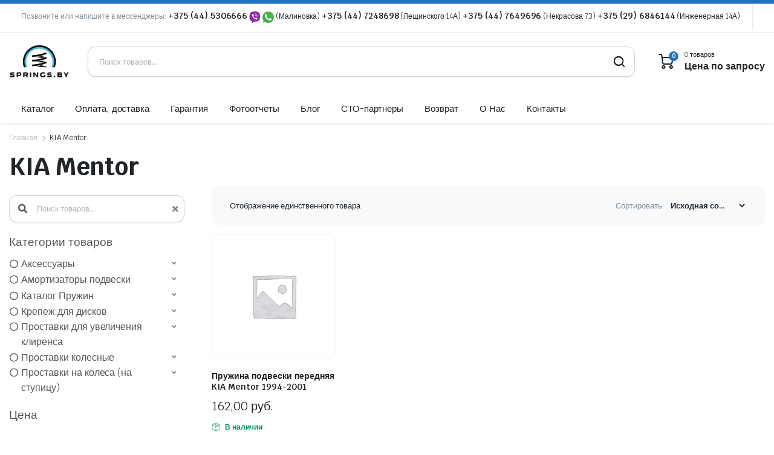

--- FILE ---
content_type: text/html; charset=UTF-8
request_url: https://springs.by/pruzina/kia/mentor/
body_size: 70108
content:
<!DOCTYPE html>
<html lang="ru-RU">
<head><meta charset="UTF-8"><script>if(navigator.userAgent.match(/MSIE|Internet Explorer/i)||navigator.userAgent.match(/Trident\/7\..*?rv:11/i)){var href=document.location.href;if(!href.match(/[?&]nowprocket/)){if(href.indexOf("?")==-1){if(href.indexOf("#")==-1){document.location.href=href+"?nowprocket=1"}else{document.location.href=href.replace("#","?nowprocket=1#")}}else{if(href.indexOf("#")==-1){document.location.href=href+"&nowprocket=1"}else{document.location.href=href.replace("#","&nowprocket=1#")}}}}</script><script>(()=>{class RocketLazyLoadScripts{constructor(){this.v="2.0.3",this.userEvents=["keydown","keyup","mousedown","mouseup","mousemove","mouseover","mouseenter","mouseout","mouseleave","touchmove","touchstart","touchend","touchcancel","wheel","click","dblclick","input","visibilitychange"],this.attributeEvents=["onblur","onclick","oncontextmenu","ondblclick","onfocus","onmousedown","onmouseenter","onmouseleave","onmousemove","onmouseout","onmouseover","onmouseup","onmousewheel","onscroll","onsubmit"]}async t(){this.i(),this.o(),/iP(ad|hone)/.test(navigator.userAgent)&&this.h(),this.u(),this.l(this),this.m(),this.k(this),this.p(this),this._(),await Promise.all([this.R(),this.L()]),this.lastBreath=Date.now(),this.S(this),this.P(),this.D(),this.O(),this.M(),await this.C(this.delayedScripts.normal),await this.C(this.delayedScripts.defer),await this.C(this.delayedScripts.async),this.F("domReady"),await this.T(),await this.j(),await this.I(),this.F("windowLoad"),await this.A(),window.dispatchEvent(new Event("rocket-allScriptsLoaded")),this.everythingLoaded=!0,this.lastTouchEnd&&await new Promise((t=>setTimeout(t,500-Date.now()+this.lastTouchEnd))),this.H(),this.F("all"),this.U(),this.W()}i(){this.CSPIssue=sessionStorage.getItem("rocketCSPIssue"),document.addEventListener("securitypolicyviolation",(t=>{this.CSPIssue||"script-src-elem"!==t.violatedDirective||"data"!==t.blockedURI||(this.CSPIssue=!0,sessionStorage.setItem("rocketCSPIssue",!0))}),{isRocket:!0})}o(){window.addEventListener("pageshow",(t=>{this.persisted=t.persisted,this.realWindowLoadedFired=!0}),{isRocket:!0}),window.addEventListener("pagehide",(()=>{this.onFirstUserAction=null}),{isRocket:!0})}h(){let t;function e(e){t=e}window.addEventListener("touchstart",e,{isRocket:!0}),window.addEventListener("touchend",(function i(o){Math.abs(o.changedTouches[0].pageX-t.changedTouches[0].pageX)<10&&Math.abs(o.changedTouches[0].pageY-t.changedTouches[0].pageY)<10&&o.timeStamp-t.timeStamp<200&&(o.target.dispatchEvent(new PointerEvent("click",{target:o.target,bubbles:!0,cancelable:!0,detail:1})),event.preventDefault(),window.removeEventListener("touchstart",e,{isRocket:!0}),window.removeEventListener("touchend",i,{isRocket:!0}))}),{isRocket:!0})}q(t){this.userActionTriggered||("mousemove"!==t.type||this.firstMousemoveIgnored?"keyup"===t.type||"mouseover"===t.type||"mouseout"===t.type||(this.userActionTriggered=!0,this.onFirstUserAction&&this.onFirstUserAction()):this.firstMousemoveIgnored=!0),"click"===t.type&&t.preventDefault(),this.savedUserEvents.length>0&&(t.stopPropagation(),t.stopImmediatePropagation()),"touchstart"===this.lastEvent&&"touchend"===t.type&&(this.lastTouchEnd=Date.now()),"click"===t.type&&(this.lastTouchEnd=0),this.lastEvent=t.type,this.savedUserEvents.push(t)}u(){this.savedUserEvents=[],this.userEventHandler=this.q.bind(this),this.userEvents.forEach((t=>window.addEventListener(t,this.userEventHandler,{passive:!1,isRocket:!0})))}U(){this.userEvents.forEach((t=>window.removeEventListener(t,this.userEventHandler,{passive:!1,isRocket:!0}))),this.savedUserEvents.forEach((t=>{t.target.dispatchEvent(new window[t.constructor.name](t.type,t))}))}m(){this.eventsMutationObserver=new MutationObserver((t=>{const e="return false";for(const i of t){if("attributes"===i.type){const t=i.target.getAttribute(i.attributeName);t&&t!==e&&(i.target.setAttribute("data-rocket-"+i.attributeName,t),i.target["rocket"+i.attributeName]=new Function("event",t),i.target.setAttribute(i.attributeName,e))}"childList"===i.type&&i.addedNodes.forEach((t=>{if(t.nodeType===Node.ELEMENT_NODE)for(const i of t.attributes)this.attributeEvents.includes(i.name)&&i.value&&""!==i.value&&(t.setAttribute("data-rocket-"+i.name,i.value),t["rocket"+i.name]=new Function("event",i.value),t.setAttribute(i.name,e))}))}})),this.eventsMutationObserver.observe(document,{subtree:!0,childList:!0,attributeFilter:this.attributeEvents})}H(){this.eventsMutationObserver.disconnect(),this.attributeEvents.forEach((t=>{document.querySelectorAll("[data-rocket-"+t+"]").forEach((e=>{e.setAttribute(t,e.getAttribute("data-rocket-"+t)),e.removeAttribute("data-rocket-"+t)}))}))}k(t){Object.defineProperty(HTMLElement.prototype,"onclick",{get(){return this.rocketonclick||null},set(e){this.rocketonclick=e,this.setAttribute(t.everythingLoaded?"onclick":"data-rocket-onclick","this.rocketonclick(event)")}})}S(t){function e(e,i){let o=e[i];e[i]=null,Object.defineProperty(e,i,{get:()=>o,set(s){t.everythingLoaded?o=s:e["rocket"+i]=o=s}})}e(document,"onreadystatechange"),e(window,"onload"),e(window,"onpageshow");try{Object.defineProperty(document,"readyState",{get:()=>t.rocketReadyState,set(e){t.rocketReadyState=e},configurable:!0}),document.readyState="loading"}catch(t){console.log("WPRocket DJE readyState conflict, bypassing")}}l(t){this.originalAddEventListener=EventTarget.prototype.addEventListener,this.originalRemoveEventListener=EventTarget.prototype.removeEventListener,this.savedEventListeners=[],EventTarget.prototype.addEventListener=function(e,i,o){o&&o.isRocket||!t.B(e,this)&&!t.userEvents.includes(e)||t.B(e,this)&&!t.userActionTriggered||e.startsWith("rocket-")||t.everythingLoaded?t.originalAddEventListener.call(this,e,i,o):t.savedEventListeners.push({target:this,remove:!1,type:e,func:i,options:o})},EventTarget.prototype.removeEventListener=function(e,i,o){o&&o.isRocket||!t.B(e,this)&&!t.userEvents.includes(e)||t.B(e,this)&&!t.userActionTriggered||e.startsWith("rocket-")||t.everythingLoaded?t.originalRemoveEventListener.call(this,e,i,o):t.savedEventListeners.push({target:this,remove:!0,type:e,func:i,options:o})}}F(t){"all"===t&&(EventTarget.prototype.addEventListener=this.originalAddEventListener,EventTarget.prototype.removeEventListener=this.originalRemoveEventListener),this.savedEventListeners=this.savedEventListeners.filter((e=>{let i=e.type,o=e.target||window;return"domReady"===t&&"DOMContentLoaded"!==i&&"readystatechange"!==i||("windowLoad"===t&&"load"!==i&&"readystatechange"!==i&&"pageshow"!==i||(this.B(i,o)&&(i="rocket-"+i),e.remove?o.removeEventListener(i,e.func,e.options):o.addEventListener(i,e.func,e.options),!1))}))}p(t){let e;function i(e){return t.everythingLoaded?e:e.split(" ").map((t=>"load"===t||t.startsWith("load.")?"rocket-jquery-load":t)).join(" ")}function o(o){function s(e){const s=o.fn[e];o.fn[e]=o.fn.init.prototype[e]=function(){return this[0]===window&&t.userActionTriggered&&("string"==typeof arguments[0]||arguments[0]instanceof String?arguments[0]=i(arguments[0]):"object"==typeof arguments[0]&&Object.keys(arguments[0]).forEach((t=>{const e=arguments[0][t];delete arguments[0][t],arguments[0][i(t)]=e}))),s.apply(this,arguments),this}}if(o&&o.fn&&!t.allJQueries.includes(o)){const e={DOMContentLoaded:[],"rocket-DOMContentLoaded":[]};for(const t in e)document.addEventListener(t,(()=>{e[t].forEach((t=>t()))}),{isRocket:!0});o.fn.ready=o.fn.init.prototype.ready=function(i){function s(){parseInt(o.fn.jquery)>2?setTimeout((()=>i.bind(document)(o))):i.bind(document)(o)}return t.realDomReadyFired?!t.userActionTriggered||t.fauxDomReadyFired?s():e["rocket-DOMContentLoaded"].push(s):e.DOMContentLoaded.push(s),o([])},s("on"),s("one"),s("off"),t.allJQueries.push(o)}e=o}t.allJQueries=[],o(window.jQuery),Object.defineProperty(window,"jQuery",{get:()=>e,set(t){o(t)}})}P(){const t=new Map;document.write=document.writeln=function(e){const i=document.currentScript,o=document.createRange(),s=i.parentElement;let n=t.get(i);void 0===n&&(n=i.nextSibling,t.set(i,n));const c=document.createDocumentFragment();o.setStart(c,0),c.appendChild(o.createContextualFragment(e)),s.insertBefore(c,n)}}async R(){return new Promise((t=>{this.userActionTriggered?t():this.onFirstUserAction=t}))}async L(){return new Promise((t=>{document.addEventListener("DOMContentLoaded",(()=>{this.realDomReadyFired=!0,t()}),{isRocket:!0})}))}async I(){return this.realWindowLoadedFired?Promise.resolve():new Promise((t=>{window.addEventListener("load",t,{isRocket:!0})}))}M(){this.pendingScripts=[];this.scriptsMutationObserver=new MutationObserver((t=>{for(const e of t)e.addedNodes.forEach((t=>{"SCRIPT"!==t.tagName||t.noModule||t.isWPRocket||this.pendingScripts.push({script:t,promise:new Promise((e=>{const i=()=>{const i=this.pendingScripts.findIndex((e=>e.script===t));i>=0&&this.pendingScripts.splice(i,1),e()};t.addEventListener("load",i,{isRocket:!0}),t.addEventListener("error",i,{isRocket:!0}),setTimeout(i,1e3)}))})}))})),this.scriptsMutationObserver.observe(document,{childList:!0,subtree:!0})}async j(){await this.J(),this.pendingScripts.length?(await this.pendingScripts[0].promise,await this.j()):this.scriptsMutationObserver.disconnect()}D(){this.delayedScripts={normal:[],async:[],defer:[]},document.querySelectorAll("script[type$=rocketlazyloadscript]").forEach((t=>{t.hasAttribute("data-rocket-src")?t.hasAttribute("async")&&!1!==t.async?this.delayedScripts.async.push(t):t.hasAttribute("defer")&&!1!==t.defer||"module"===t.getAttribute("data-rocket-type")?this.delayedScripts.defer.push(t):this.delayedScripts.normal.push(t):this.delayedScripts.normal.push(t)}))}async _(){await this.L();let t=[];document.querySelectorAll("script[type$=rocketlazyloadscript][data-rocket-src]").forEach((e=>{let i=e.getAttribute("data-rocket-src");if(i&&!i.startsWith("data:")){i.startsWith("//")&&(i=location.protocol+i);try{const o=new URL(i).origin;o!==location.origin&&t.push({src:o,crossOrigin:e.crossOrigin||"module"===e.getAttribute("data-rocket-type")})}catch(t){}}})),t=[...new Map(t.map((t=>[JSON.stringify(t),t]))).values()],this.N(t,"preconnect")}async $(t){if(await this.G(),!0!==t.noModule||!("noModule"in HTMLScriptElement.prototype))return new Promise((e=>{let i;function o(){(i||t).setAttribute("data-rocket-status","executed"),e()}try{if(navigator.userAgent.includes("Firefox/")||""===navigator.vendor||this.CSPIssue)i=document.createElement("script"),[...t.attributes].forEach((t=>{let e=t.nodeName;"type"!==e&&("data-rocket-type"===e&&(e="type"),"data-rocket-src"===e&&(e="src"),i.setAttribute(e,t.nodeValue))})),t.text&&(i.text=t.text),t.nonce&&(i.nonce=t.nonce),i.hasAttribute("src")?(i.addEventListener("load",o,{isRocket:!0}),i.addEventListener("error",(()=>{i.setAttribute("data-rocket-status","failed-network"),e()}),{isRocket:!0}),setTimeout((()=>{i.isConnected||e()}),1)):(i.text=t.text,o()),i.isWPRocket=!0,t.parentNode.replaceChild(i,t);else{const i=t.getAttribute("data-rocket-type"),s=t.getAttribute("data-rocket-src");i?(t.type=i,t.removeAttribute("data-rocket-type")):t.removeAttribute("type"),t.addEventListener("load",o,{isRocket:!0}),t.addEventListener("error",(i=>{this.CSPIssue&&i.target.src.startsWith("data:")?(console.log("WPRocket: CSP fallback activated"),t.removeAttribute("src"),this.$(t).then(e)):(t.setAttribute("data-rocket-status","failed-network"),e())}),{isRocket:!0}),s?(t.fetchPriority="high",t.removeAttribute("data-rocket-src"),t.src=s):t.src="data:text/javascript;base64,"+window.btoa(unescape(encodeURIComponent(t.text)))}}catch(i){t.setAttribute("data-rocket-status","failed-transform"),e()}}));t.setAttribute("data-rocket-status","skipped")}async C(t){const e=t.shift();return e?(e.isConnected&&await this.$(e),this.C(t)):Promise.resolve()}O(){this.N([...this.delayedScripts.normal,...this.delayedScripts.defer,...this.delayedScripts.async],"preload")}N(t,e){this.trash=this.trash||[];let i=!0;var o=document.createDocumentFragment();t.forEach((t=>{const s=t.getAttribute&&t.getAttribute("data-rocket-src")||t.src;if(s&&!s.startsWith("data:")){const n=document.createElement("link");n.href=s,n.rel=e,"preconnect"!==e&&(n.as="script",n.fetchPriority=i?"high":"low"),t.getAttribute&&"module"===t.getAttribute("data-rocket-type")&&(n.crossOrigin=!0),t.crossOrigin&&(n.crossOrigin=t.crossOrigin),t.integrity&&(n.integrity=t.integrity),t.nonce&&(n.nonce=t.nonce),o.appendChild(n),this.trash.push(n),i=!1}})),document.head.appendChild(o)}W(){this.trash.forEach((t=>t.remove()))}async T(){try{document.readyState="interactive"}catch(t){}this.fauxDomReadyFired=!0;try{await this.G(),document.dispatchEvent(new Event("rocket-readystatechange")),await this.G(),document.rocketonreadystatechange&&document.rocketonreadystatechange(),await this.G(),document.dispatchEvent(new Event("rocket-DOMContentLoaded")),await this.G(),window.dispatchEvent(new Event("rocket-DOMContentLoaded"))}catch(t){console.error(t)}}async A(){try{document.readyState="complete"}catch(t){}try{await this.G(),document.dispatchEvent(new Event("rocket-readystatechange")),await this.G(),document.rocketonreadystatechange&&document.rocketonreadystatechange(),await this.G(),window.dispatchEvent(new Event("rocket-load")),await this.G(),window.rocketonload&&window.rocketonload(),await this.G(),this.allJQueries.forEach((t=>t(window).trigger("rocket-jquery-load"))),await this.G();const t=new Event("rocket-pageshow");t.persisted=this.persisted,window.dispatchEvent(t),await this.G(),window.rocketonpageshow&&window.rocketonpageshow({persisted:this.persisted})}catch(t){console.error(t)}}async G(){Date.now()-this.lastBreath>45&&(await this.J(),this.lastBreath=Date.now())}async J(){return document.hidden?new Promise((t=>setTimeout(t))):new Promise((t=>requestAnimationFrame(t)))}B(t,e){return e===document&&"readystatechange"===t||(e===document&&"DOMContentLoaded"===t||(e===window&&"DOMContentLoaded"===t||(e===window&&"load"===t||e===window&&"pageshow"===t)))}static run(){(new RocketLazyLoadScripts).t()}}RocketLazyLoadScripts.run()})();</script>
	
	<meta http-equiv="X-UA-Compatible" content="IE=edge">
	<meta name="viewport" content="width=device-width, initial-scale=1.0">

	<meta name='robots' content='index, follow, max-image-preview:large, max-snippet:-1, max-video-preview:-1' />

	<!-- This site is optimized with the Yoast SEO plugin v26.5 - https://yoast.com/wordpress/plugins/seo/ -->
	<title>Купить KIA Mentor | в Минске</title>
	<meta name="description" content="Заказать KIA Mentor ✅ Выгодные цены ✔️ Быстрая доставка по Беларуси ✅Упаковываем товары так, чтобы максимально обезопасить их при перевозке" />
	<link rel="canonical" href="https://springs.by/pruzina/kia/mentor/" />
	<meta property="og:locale" content="ru_RU" />
	<meta property="og:type" content="article" />
	<meta property="og:title" content="Купить KIA Mentor | в Минске" />
	<meta property="og:description" content="Заказать KIA Mentor ✅ Выгодные цены ✔️ Быстрая доставка по Беларуси ✅Упаковываем товары так, чтобы максимально обезопасить их при перевозке" />
	<meta property="og:url" content="https://springs.by/pruzina/kia/mentor/" />
	<meta property="og:site_name" content="Springs" />
	<meta name="twitter:card" content="summary_large_image" />
	<script type="application/ld+json" class="yoast-schema-graph">{"@context":"https://schema.org","@graph":[{"@type":"CollectionPage","@id":"https://springs.by/pruzina/kia/mentor/","url":"https://springs.by/pruzina/kia/mentor/","name":"Купить KIA Mentor | в Минске","isPartOf":{"@id":"https://springs.by/#website"},"description":"Заказать KIA Mentor ✅ Выгодные цены ✔️ Быстрая доставка по Беларуси ✅Упаковываем товары так, чтобы максимально обезопасить их при перевозке","breadcrumb":{"@id":"https://springs.by/pruzina/kia/mentor/#breadcrumb"},"inLanguage":"ru-RU"},{"@type":"BreadcrumbList","@id":"https://springs.by/pruzina/kia/mentor/#breadcrumb","itemListElement":[{"@type":"ListItem","position":1,"name":"Главная страница","item":"https://springs.by/"},{"@type":"ListItem","position":2,"name":"Каталог Пружин","item":"https://springs.by/pruzina/"},{"@type":"ListItem","position":3,"name":"Пружины для Kia","item":"https://springs.by/pruzina/kia/"},{"@type":"ListItem","position":4,"name":"KIA Mentor"}]},{"@type":"WebSite","@id":"https://springs.by/#website","url":"https://springs.by/","name":"Springs.by","description":"Springs.by","publisher":{"@id":"https://springs.by/#organization"},"potentialAction":[{"@type":"SearchAction","target":{"@type":"EntryPoint","urlTemplate":"https://springs.by/?s={search_term_string}"},"query-input":{"@type":"PropertyValueSpecification","valueRequired":true,"valueName":"search_term_string"}}],"inLanguage":"ru-RU"},{"@type":"Organization","@id":"https://springs.by/#organization","name":"Автомобильные пружины купить в Минске. Проставки для увеличения дорожного просвета. Купить пружины передней и задней подвески с доставкой","url":"https://springs.by/","logo":{"@type":"ImageObject","inLanguage":"ru-RU","@id":"https://springs.by/#/schema/logo/image/","url":"https://springs.by/wp-content/uploads/2024/03/logo-springs-new2.png","contentUrl":"https://springs.by/wp-content/uploads/2024/03/logo-springs-new2.png","width":534,"height":295,"caption":"Автомобильные пружины купить в Минске. Проставки для увеличения дорожного просвета. Купить пружины передней и задней подвески с доставкой"},"image":{"@id":"https://springs.by/#/schema/logo/image/"}}]}</script>
	<!-- / Yoast SEO plugin. -->


<link rel='dns-prefetch' href='//fonts.googleapis.com' />
<link href='https://fonts.gstatic.com' crossorigin rel='preconnect' />
<link rel="alternate" type="application/rss+xml" title="Springs &raquo; Лента" href="https://springs.by/feed/" />
<link rel="alternate" type="application/rss+xml" title="Springs &raquo; Лента комментариев" href="https://springs.by/comments/feed/" />
<link rel="alternate" type="application/rss+xml" title="Springs &raquo; Лента элемента KIA Mentor таксономии Категория" href="https://springs.by/pruzina/kia/mentor/feed/" />
<style id='wp-img-auto-sizes-contain-inline-css' type='text/css'>
img:is([sizes=auto i],[sizes^="auto," i]){contain-intrinsic-size:3000px 1500px}
/*# sourceURL=wp-img-auto-sizes-contain-inline-css */
</style>
<style id='wp-emoji-styles-inline-css' type='text/css'>

	img.wp-smiley, img.emoji {
		display: inline !important;
		border: none !important;
		box-shadow: none !important;
		height: 1em !important;
		width: 1em !important;
		margin: 0 0.07em !important;
		vertical-align: -0.1em !important;
		background: none !important;
		padding: 0 !important;
	}
/*# sourceURL=wp-emoji-styles-inline-css */
</style>
<link rel='stylesheet' id='wp-block-library-css' href='https://springs.by/wp-includes/css/dist/block-library/style.min.css?ver=6.9' type='text/css' media='all' />
<link rel='stylesheet' id='wc-blocks-style-css' href='https://springs.by/wp-content/plugins/woocommerce/assets/client/blocks/wc-blocks.css?ver=wc-10.1.3' type='text/css' media='all' />
<style id='global-styles-inline-css' type='text/css'>
:root{--wp--preset--aspect-ratio--square: 1;--wp--preset--aspect-ratio--4-3: 4/3;--wp--preset--aspect-ratio--3-4: 3/4;--wp--preset--aspect-ratio--3-2: 3/2;--wp--preset--aspect-ratio--2-3: 2/3;--wp--preset--aspect-ratio--16-9: 16/9;--wp--preset--aspect-ratio--9-16: 9/16;--wp--preset--color--black: #000000;--wp--preset--color--cyan-bluish-gray: #abb8c3;--wp--preset--color--white: #ffffff;--wp--preset--color--pale-pink: #f78da7;--wp--preset--color--vivid-red: #cf2e2e;--wp--preset--color--luminous-vivid-orange: #ff6900;--wp--preset--color--luminous-vivid-amber: #fcb900;--wp--preset--color--light-green-cyan: #7bdcb5;--wp--preset--color--vivid-green-cyan: #00d084;--wp--preset--color--pale-cyan-blue: #8ed1fc;--wp--preset--color--vivid-cyan-blue: #0693e3;--wp--preset--color--vivid-purple: #9b51e0;--wp--preset--gradient--vivid-cyan-blue-to-vivid-purple: linear-gradient(135deg,rgb(6,147,227) 0%,rgb(155,81,224) 100%);--wp--preset--gradient--light-green-cyan-to-vivid-green-cyan: linear-gradient(135deg,rgb(122,220,180) 0%,rgb(0,208,130) 100%);--wp--preset--gradient--luminous-vivid-amber-to-luminous-vivid-orange: linear-gradient(135deg,rgb(252,185,0) 0%,rgb(255,105,0) 100%);--wp--preset--gradient--luminous-vivid-orange-to-vivid-red: linear-gradient(135deg,rgb(255,105,0) 0%,rgb(207,46,46) 100%);--wp--preset--gradient--very-light-gray-to-cyan-bluish-gray: linear-gradient(135deg,rgb(238,238,238) 0%,rgb(169,184,195) 100%);--wp--preset--gradient--cool-to-warm-spectrum: linear-gradient(135deg,rgb(74,234,220) 0%,rgb(151,120,209) 20%,rgb(207,42,186) 40%,rgb(238,44,130) 60%,rgb(251,105,98) 80%,rgb(254,248,76) 100%);--wp--preset--gradient--blush-light-purple: linear-gradient(135deg,rgb(255,206,236) 0%,rgb(152,150,240) 100%);--wp--preset--gradient--blush-bordeaux: linear-gradient(135deg,rgb(254,205,165) 0%,rgb(254,45,45) 50%,rgb(107,0,62) 100%);--wp--preset--gradient--luminous-dusk: linear-gradient(135deg,rgb(255,203,112) 0%,rgb(199,81,192) 50%,rgb(65,88,208) 100%);--wp--preset--gradient--pale-ocean: linear-gradient(135deg,rgb(255,245,203) 0%,rgb(182,227,212) 50%,rgb(51,167,181) 100%);--wp--preset--gradient--electric-grass: linear-gradient(135deg,rgb(202,248,128) 0%,rgb(113,206,126) 100%);--wp--preset--gradient--midnight: linear-gradient(135deg,rgb(2,3,129) 0%,rgb(40,116,252) 100%);--wp--preset--font-size--small: 13px;--wp--preset--font-size--medium: 20px;--wp--preset--font-size--large: 36px;--wp--preset--font-size--x-large: 42px;--wp--preset--spacing--20: 0.44rem;--wp--preset--spacing--30: 0.67rem;--wp--preset--spacing--40: 1rem;--wp--preset--spacing--50: 1.5rem;--wp--preset--spacing--60: 2.25rem;--wp--preset--spacing--70: 3.38rem;--wp--preset--spacing--80: 5.06rem;--wp--preset--shadow--natural: 6px 6px 9px rgba(0, 0, 0, 0.2);--wp--preset--shadow--deep: 12px 12px 50px rgba(0, 0, 0, 0.4);--wp--preset--shadow--sharp: 6px 6px 0px rgba(0, 0, 0, 0.2);--wp--preset--shadow--outlined: 6px 6px 0px -3px rgb(255, 255, 255), 6px 6px rgb(0, 0, 0);--wp--preset--shadow--crisp: 6px 6px 0px rgb(0, 0, 0);}:where(.is-layout-flex){gap: 0.5em;}:where(.is-layout-grid){gap: 0.5em;}body .is-layout-flex{display: flex;}.is-layout-flex{flex-wrap: wrap;align-items: center;}.is-layout-flex > :is(*, div){margin: 0;}body .is-layout-grid{display: grid;}.is-layout-grid > :is(*, div){margin: 0;}:where(.wp-block-columns.is-layout-flex){gap: 2em;}:where(.wp-block-columns.is-layout-grid){gap: 2em;}:where(.wp-block-post-template.is-layout-flex){gap: 1.25em;}:where(.wp-block-post-template.is-layout-grid){gap: 1.25em;}.has-black-color{color: var(--wp--preset--color--black) !important;}.has-cyan-bluish-gray-color{color: var(--wp--preset--color--cyan-bluish-gray) !important;}.has-white-color{color: var(--wp--preset--color--white) !important;}.has-pale-pink-color{color: var(--wp--preset--color--pale-pink) !important;}.has-vivid-red-color{color: var(--wp--preset--color--vivid-red) !important;}.has-luminous-vivid-orange-color{color: var(--wp--preset--color--luminous-vivid-orange) !important;}.has-luminous-vivid-amber-color{color: var(--wp--preset--color--luminous-vivid-amber) !important;}.has-light-green-cyan-color{color: var(--wp--preset--color--light-green-cyan) !important;}.has-vivid-green-cyan-color{color: var(--wp--preset--color--vivid-green-cyan) !important;}.has-pale-cyan-blue-color{color: var(--wp--preset--color--pale-cyan-blue) !important;}.has-vivid-cyan-blue-color{color: var(--wp--preset--color--vivid-cyan-blue) !important;}.has-vivid-purple-color{color: var(--wp--preset--color--vivid-purple) !important;}.has-black-background-color{background-color: var(--wp--preset--color--black) !important;}.has-cyan-bluish-gray-background-color{background-color: var(--wp--preset--color--cyan-bluish-gray) !important;}.has-white-background-color{background-color: var(--wp--preset--color--white) !important;}.has-pale-pink-background-color{background-color: var(--wp--preset--color--pale-pink) !important;}.has-vivid-red-background-color{background-color: var(--wp--preset--color--vivid-red) !important;}.has-luminous-vivid-orange-background-color{background-color: var(--wp--preset--color--luminous-vivid-orange) !important;}.has-luminous-vivid-amber-background-color{background-color: var(--wp--preset--color--luminous-vivid-amber) !important;}.has-light-green-cyan-background-color{background-color: var(--wp--preset--color--light-green-cyan) !important;}.has-vivid-green-cyan-background-color{background-color: var(--wp--preset--color--vivid-green-cyan) !important;}.has-pale-cyan-blue-background-color{background-color: var(--wp--preset--color--pale-cyan-blue) !important;}.has-vivid-cyan-blue-background-color{background-color: var(--wp--preset--color--vivid-cyan-blue) !important;}.has-vivid-purple-background-color{background-color: var(--wp--preset--color--vivid-purple) !important;}.has-black-border-color{border-color: var(--wp--preset--color--black) !important;}.has-cyan-bluish-gray-border-color{border-color: var(--wp--preset--color--cyan-bluish-gray) !important;}.has-white-border-color{border-color: var(--wp--preset--color--white) !important;}.has-pale-pink-border-color{border-color: var(--wp--preset--color--pale-pink) !important;}.has-vivid-red-border-color{border-color: var(--wp--preset--color--vivid-red) !important;}.has-luminous-vivid-orange-border-color{border-color: var(--wp--preset--color--luminous-vivid-orange) !important;}.has-luminous-vivid-amber-border-color{border-color: var(--wp--preset--color--luminous-vivid-amber) !important;}.has-light-green-cyan-border-color{border-color: var(--wp--preset--color--light-green-cyan) !important;}.has-vivid-green-cyan-border-color{border-color: var(--wp--preset--color--vivid-green-cyan) !important;}.has-pale-cyan-blue-border-color{border-color: var(--wp--preset--color--pale-cyan-blue) !important;}.has-vivid-cyan-blue-border-color{border-color: var(--wp--preset--color--vivid-cyan-blue) !important;}.has-vivid-purple-border-color{border-color: var(--wp--preset--color--vivid-purple) !important;}.has-vivid-cyan-blue-to-vivid-purple-gradient-background{background: var(--wp--preset--gradient--vivid-cyan-blue-to-vivid-purple) !important;}.has-light-green-cyan-to-vivid-green-cyan-gradient-background{background: var(--wp--preset--gradient--light-green-cyan-to-vivid-green-cyan) !important;}.has-luminous-vivid-amber-to-luminous-vivid-orange-gradient-background{background: var(--wp--preset--gradient--luminous-vivid-amber-to-luminous-vivid-orange) !important;}.has-luminous-vivid-orange-to-vivid-red-gradient-background{background: var(--wp--preset--gradient--luminous-vivid-orange-to-vivid-red) !important;}.has-very-light-gray-to-cyan-bluish-gray-gradient-background{background: var(--wp--preset--gradient--very-light-gray-to-cyan-bluish-gray) !important;}.has-cool-to-warm-spectrum-gradient-background{background: var(--wp--preset--gradient--cool-to-warm-spectrum) !important;}.has-blush-light-purple-gradient-background{background: var(--wp--preset--gradient--blush-light-purple) !important;}.has-blush-bordeaux-gradient-background{background: var(--wp--preset--gradient--blush-bordeaux) !important;}.has-luminous-dusk-gradient-background{background: var(--wp--preset--gradient--luminous-dusk) !important;}.has-pale-ocean-gradient-background{background: var(--wp--preset--gradient--pale-ocean) !important;}.has-electric-grass-gradient-background{background: var(--wp--preset--gradient--electric-grass) !important;}.has-midnight-gradient-background{background: var(--wp--preset--gradient--midnight) !important;}.has-small-font-size{font-size: var(--wp--preset--font-size--small) !important;}.has-medium-font-size{font-size: var(--wp--preset--font-size--medium) !important;}.has-large-font-size{font-size: var(--wp--preset--font-size--large) !important;}.has-x-large-font-size{font-size: var(--wp--preset--font-size--x-large) !important;}
/*# sourceURL=global-styles-inline-css */
</style>

<style id='classic-theme-styles-inline-css' type='text/css'>
/*! This file is auto-generated */
.wp-block-button__link{color:#fff;background-color:#32373c;border-radius:9999px;box-shadow:none;text-decoration:none;padding:calc(.667em + 2px) calc(1.333em + 2px);font-size:1.125em}.wp-block-file__button{background:#32373c;color:#fff;text-decoration:none}
/*# sourceURL=/wp-includes/css/classic-themes.min.css */
</style>
<link rel='stylesheet' id='cookie-notice-front-css' href='https://springs.by/wp-content/plugins/cookie-notice/css/front.min.css?ver=2.5.10' type='text/css' media='all' />
<style id='woocommerce-inline-inline-css' type='text/css'>
.woocommerce form .form-row .required { visibility: visible; }
/*# sourceURL=woocommerce-inline-inline-css */
</style>
<link rel='stylesheet' id='awf-nouislider-css' href='https://springs.by/wp-content/plugins/annasta-woocommerce-product-filters/styles/nouislider.min.css?ver=1.8.2' type='text/css' media='all' />
<link rel='stylesheet' id='awf-font-awesome-css' href='https://springs.by/wp-content/plugins/annasta-woocommerce-product-filters/styles/awf-font-awesome.css?ver=1.8.2' type='text/css' media='all' />
<link rel='stylesheet' id='awf-font-awesome-all-css' href='https://springs.by/wp-content/plugins/annasta-woocommerce-product-filters/styles/fontawesome-all.min.css?ver=1.8.2' type='text/css' media='all' />
<link rel='stylesheet' id='awf-css' href='https://springs.by/wp-content/plugins/annasta-woocommerce-product-filters/styles/awf.css?ver=1.8.2' type='text/css' media='all' />
<link rel='stylesheet' id='awf-style-options-css' href='https://springs.by/wp-content/uploads/annasta-filters/css/style-options-1763297694.css?ver=1.8.2' type='text/css' media='all' />
<link rel='stylesheet' id='klb-single-ajax-css' href='https://springs.by/wp-content/plugins/partdo-core/woocommerce-filter/single-ajax/css/single-ajax.css?ver=1.0' type='text/css' media='all' />
<link rel='stylesheet' id='klb-notice-ajax-css' href='https://springs.by/wp-content/plugins/partdo-core/woocommerce-filter/notice-ajax/css/notice-ajax.css?ver=1.0' type='text/css' media='all' />
<link rel='stylesheet' id='klbtheme-swatches-css' href='https://springs.by/wp-content/plugins/partdo-core/woocommerce-filter/swatches/css/swatches.css?ver=6.9' type='text/css' media='all' />
<link rel='stylesheet' id='klb-back-to-top-css' href='https://springs.by/wp-content/plugins/partdo-core/woocommerce-filter/back-to-top/css/back-to-top.css?ver=1.0' type='text/css' media='all' />
<link rel='stylesheet' id='partdo-ajax-search-css' href='https://springs.by/wp-content/plugins/partdo-core/woocommerce-filter/ajax-search/css/ajax-search.css?ver=1.0' type='text/css' media='all' />
<link rel='stylesheet' id='brands-styles-css' href='https://springs.by/wp-content/plugins/woocommerce/assets/css/brands.css?ver=10.1.3' type='text/css' media='all' />
<link rel='stylesheet' id='bootstrap-css' href='https://springs.by/wp-content/themes/partdo/assets/css/bootstrap.min.css?ver=1.0' type='text/css' media='all' />
<link rel='stylesheet' id='partdo-base-css' href='https://springs.by/wp-content/themes/partdo/assets/css/base.css?ver=1.0' type='text/css' media='all' />
<link rel='stylesheet' id='partdo-klbicon-css' href='https://springs.by/wp-content/themes/partdo/assets/css/klbicon.css?ver=1.0' type='text/css' media='all' />
<link rel='stylesheet' id='partdo-font-krub-css' href='//fonts.googleapis.com/css2?family=Krub:ital,wght@0,200;0,300;0,400;0,500;0,600;0,700;1,200;1,300;1,400;1,500;1,600;1,700&#038;subset=latin,latin-ext' type='text/css' media='all' />
<link rel='stylesheet' id='partdo-style-css' href='https://springs.by/wp-content/themes/partdo-child/style.css?ver=6.9' type='text/css' media='all' />
<link rel='stylesheet' id='chaty-front-css-css' href='https://springs.by/wp-content/plugins/chaty/css/chaty-front.min.css?ver=3.5.01718231939' type='text/css' media='all' />
<link rel='stylesheet' id='tablepress-default-css' href='https://springs.by/wp-content/plugins/tablepress/css/build/default.css?ver=3.2.5' type='text/css' media='all' />
<link rel='stylesheet' id='awcfe-frontend-css' href='https://springs.by/wp-content/plugins/checkout-field-editor-and-manager-for-woocommerce/assets/css/frontend.css?ver=3.0.0' type='text/css' media='all' />
<link rel='stylesheet' id='parent-style-css' href='https://springs.by/wp-content/themes/partdo/style.css?ver=6.9' type='text/css' media='all' />
<link rel='stylesheet' id='partdo-child-style-css' href='https://springs.by/wp-content/themes/partdo-child/style.css?ver=1.1.3' type='text/css' media='all' />
<script type="text/template" id="tmpl-variation-template">
	<div class="woocommerce-variation-description">{{{ data.variation.variation_description }}}</div>
	<div class="woocommerce-variation-price">{{{ data.variation.price_html }}}</div>
	<div class="woocommerce-variation-availability">{{{ data.variation.availability_html }}}</div>
</script>
<script type="text/template" id="tmpl-unavailable-variation-template">
	<p role="alert">Этот товар недоступен. Пожалуйста, выберите другую комбинацию.</p>
</script>
<script type="rocketlazyloadscript" data-rocket-type="text/javascript" data-rocket-src="https://springs.by/wp-content/plugins/wp-yandex-metrika/assets/YmEc.min.js?ver=1.2.2" id="wp-yandex-metrika_YmEc-js" data-rocket-defer defer></script>
<script type="rocketlazyloadscript" data-rocket-type="text/javascript" id="wp-yandex-metrika_YmEc-js-after">
/* <![CDATA[ */
window.tmpwpym={datalayername:'dataLayer',counters:JSON.parse('[{"number":"105602013","webvisor":"1"}]'),targets:JSON.parse('[]')};
//# sourceURL=wp-yandex-metrika_YmEc-js-after
/* ]]> */
</script>
<script type="rocketlazyloadscript" data-rocket-type="text/javascript" data-rocket-src="https://springs.by/wp-includes/js/jquery/jquery.min.js?ver=3.7.1" id="jquery-core-js" data-rocket-defer defer></script>
<script type="rocketlazyloadscript" data-rocket-type="text/javascript" data-rocket-src="https://springs.by/wp-includes/js/jquery/jquery-migrate.min.js?ver=3.4.1" id="jquery-migrate-js" data-rocket-defer defer></script>
<script type="rocketlazyloadscript" data-rocket-type="text/javascript" data-rocket-src="https://springs.by/wp-content/plugins/wp-yandex-metrika/assets/frontend.min.js?ver=1.2.2" id="wp-yandex-metrika_frontend-js" data-rocket-defer defer></script>
<script type="rocketlazyloadscript" data-rocket-type="text/javascript" id="cookie-notice-front-js-before">
/* <![CDATA[ */
var cnArgs = {"ajaxUrl":"https:\/\/springs.by\/wp-admin\/admin-ajax.php","nonce":"ca90362b17","hideEffect":"fade","position":"bottom","onScroll":false,"onScrollOffset":100,"onClick":false,"cookieName":"cookie_notice_accepted","cookieTime":2592000,"cookieTimeRejected":3600,"globalCookie":false,"redirection":false,"cache":true,"revokeCookies":false,"revokeCookiesOpt":"automatic"};

//# sourceURL=cookie-notice-front-js-before
/* ]]> */
</script>
<script type="rocketlazyloadscript" data-rocket-type="text/javascript" data-rocket-src="https://springs.by/wp-content/plugins/cookie-notice/js/front.min.js?ver=2.5.10" id="cookie-notice-front-js" data-rocket-defer defer></script>
<script type="rocketlazyloadscript" data-rocket-type="text/javascript" data-rocket-src="https://springs.by/wp-includes/js/dist/hooks.min.js?ver=dd5603f07f9220ed27f1" id="wp-hooks-js"></script>
<script type="text/javascript" id="say-what-js-js-extra">
/* <![CDATA[ */
var say_what_data = {"replacements":{"partdo|Filter|":"\u0424\u0438\u043b\u044c\u0442\u0440"}};
//# sourceURL=say-what-js-js-extra
/* ]]> */
</script>
<script type="rocketlazyloadscript" data-rocket-type="text/javascript" data-rocket-src="https://springs.by/wp-content/plugins/say-what/assets/build/frontend.js?ver=fd31684c45e4d85aeb4e" id="say-what-js-js" data-rocket-defer defer></script>
<script type="rocketlazyloadscript" data-rocket-type="text/javascript" data-rocket-src="https://springs.by/wp-content/plugins/woocommerce/assets/js/jquery-blockui/jquery.blockUI.min.js?ver=2.7.0-wc.10.1.3" id="jquery-blockui-js" data-wp-strategy="defer" data-rocket-defer defer></script>
<script type="text/javascript" id="wc-add-to-cart-js-extra">
/* <![CDATA[ */
var wc_add_to_cart_params = {"ajax_url":"/wp-admin/admin-ajax.php","wc_ajax_url":"/?wc-ajax=%%endpoint%%","i18n_view_cart":"\u041f\u0440\u043e\u0441\u043c\u043e\u0442\u0440 \u043a\u043e\u0440\u0437\u0438\u043d\u044b","cart_url":"https://springs.by/cart/","is_cart":"","cart_redirect_after_add":"no"};
//# sourceURL=wc-add-to-cart-js-extra
/* ]]> */
</script>
<script type="rocketlazyloadscript" data-rocket-type="text/javascript" data-rocket-src="https://springs.by/wp-content/plugins/woocommerce/assets/js/frontend/add-to-cart.min.js?ver=10.1.3" id="wc-add-to-cart-js" defer="defer" data-wp-strategy="defer"></script>
<script type="rocketlazyloadscript" data-rocket-type="text/javascript" data-rocket-src="https://springs.by/wp-content/plugins/woocommerce/assets/js/js-cookie/js.cookie.min.js?ver=2.1.4-wc.10.1.3" id="js-cookie-js" defer="defer" data-wp-strategy="defer"></script>
<script type="text/javascript" id="woocommerce-js-extra">
/* <![CDATA[ */
var woocommerce_params = {"ajax_url":"/wp-admin/admin-ajax.php","wc_ajax_url":"/?wc-ajax=%%endpoint%%","i18n_password_show":"\u041f\u043e\u043a\u0430\u0437\u0430\u0442\u044c \u043f\u0430\u0440\u043e\u043b\u044c","i18n_password_hide":"\u0421\u043a\u0440\u044b\u0442\u044c \u043f\u0430\u0440\u043e\u043b\u044c"};
//# sourceURL=woocommerce-js-extra
/* ]]> */
</script>
<script type="rocketlazyloadscript" data-rocket-type="text/javascript" data-rocket-src="https://springs.by/wp-content/plugins/woocommerce/assets/js/frontend/woocommerce.min.js?ver=10.1.3" id="woocommerce-js" defer="defer" data-wp-strategy="defer"></script>
<script type="rocketlazyloadscript" data-rocket-type="text/javascript" data-rocket-src="https://springs.by/wp-content/plugins/annasta-woocommerce-product-filters/code/js/wNumb.js?ver=6.9" id="awf-wnumb-js" data-rocket-defer defer></script>
<script type="rocketlazyloadscript" data-rocket-type="text/javascript" data-rocket-src="https://springs.by/wp-content/plugins/annasta-woocommerce-product-filters/code/js/nouislider.min.js?ver=6.9" id="awf-nouislider-js" data-rocket-defer defer></script>
<script type="rocketlazyloadscript" data-rocket-type="text/javascript" data-rocket-src="https://springs.by/wp-includes/js/jquery/ui/core.min.js?ver=1.13.3" id="jquery-ui-core-js" data-rocket-defer defer></script>
<script type="rocketlazyloadscript" data-rocket-type="text/javascript" data-rocket-src="https://springs.by/wp-includes/js/jquery/ui/mouse.min.js?ver=1.13.3" id="jquery-ui-mouse-js" data-rocket-defer defer></script>
<script type="rocketlazyloadscript" data-rocket-type="text/javascript" data-rocket-src="https://springs.by/wp-includes/js/jquery/ui/sortable.min.js?ver=1.13.3" id="jquery-ui-sortable-js" data-rocket-defer defer></script>
<script type="text/javascript" id="awf-js-extra">
/* <![CDATA[ */
var awf_data = {"filters_url":"https://springs.by/pruzina/kia/mentor/","ajax_url":"https://springs.by/wp-admin/admin-ajax.php","ajax_mode":"dedicated_ajax","cm_v2":"no","query":{"archive-filter":1,"product-categories":"mentor"},"wrapper_reload":"no","reset_all_exceptions":["ppp","orderby","product_cat","archive-filter"],"togglable_preset":{"insert_btn_before_container":"","close_preset_on_ajax_update":true},"i18n":{"badge_reset_label":"","togglable_preset_btn_label":"\u0424\u0438\u043b\u044c\u0442\u0440","cc_button_label":"Toggle children collapse"},"archive_page":"product-categories","archive_identifier":"archive-filter","archive_page_switch":"/mentor/","archive_page_trailingslash":"/","permalinks_on":"yes","pagination_container":".woocommerce-pagination","orderby_container":".woocommerce-ordering","result_count_container":".woocommerce-result-count","no_result_container":".woocommerce-info,.woocommerce-no-products-found","products_container":".products","products_wrapper":"body","archive_components_support":"yes"};
//# sourceURL=awf-js-extra
/* ]]> */
</script>
<script type="rocketlazyloadscript" data-rocket-type="text/javascript" data-rocket-src="https://springs.by/wp-content/plugins/annasta-woocommerce-product-filters/code/js/awf.js?ver=1.8.2" id="awf-js" data-rocket-defer defer></script>
<script type="rocketlazyloadscript" data-rocket-type="text/javascript" data-rocket-src="https://springs.by/wp-content/plugins/partdo-core/woocommerce-filter/single-ajax/js/single-ajax.js?ver=1.0" id="klb-single-ajax-js" data-rocket-defer defer></script>
<script type="rocketlazyloadscript" data-rocket-type="text/javascript" data-rocket-src="https://springs.by/wp-content/plugins/partdo-core/woocommerce-filter/notice-ajax/js/notice-ajax.js?ver=1.0" id="klb-notice-ajax-js" data-rocket-defer defer></script>
<script type="rocketlazyloadscript" data-rocket-type="text/javascript" data-rocket-src="https://springs.by/wp-includes/js/underscore.min.js?ver=1.13.7" id="underscore-js" data-rocket-defer defer></script>
<script type="text/javascript" id="wp-util-js-extra">
/* <![CDATA[ */
var _wpUtilSettings = {"ajax":{"url":"/wp-admin/admin-ajax.php"}};
//# sourceURL=wp-util-js-extra
/* ]]> */
</script>
<script type="rocketlazyloadscript" data-rocket-type="text/javascript" data-rocket-src="https://springs.by/wp-includes/js/wp-util.min.js?ver=6.9" id="wp-util-js" data-rocket-defer defer></script>
<script type="text/javascript" id="wc-add-to-cart-variation-js-extra">
/* <![CDATA[ */
var wc_add_to_cart_variation_params = {"wc_ajax_url":"/?wc-ajax=%%endpoint%%","i18n_no_matching_variations_text":"\u0416\u0430\u043b\u044c, \u043d\u043e \u0442\u043e\u0432\u0430\u0440\u043e\u0432, \u0441\u043e\u043e\u0442\u0432\u0435\u0442\u0441\u0442\u0432\u0443\u044e\u0449\u0438\u0445 \u0432\u0430\u0448\u0435\u043c\u0443 \u0432\u044b\u0431\u043e\u0440\u0443, \u043d\u0435 \u043e\u0431\u043d\u0430\u0440\u0443\u0436\u0435\u043d\u043e. \u041f\u043e\u0436\u0430\u043b\u0443\u0439\u0441\u0442\u0430, \u0432\u044b\u0431\u0435\u0440\u0438\u0442\u0435 \u0434\u0440\u0443\u0433\u0443\u044e \u043a\u043e\u043c\u0431\u0438\u043d\u0430\u0446\u0438\u044e.","i18n_make_a_selection_text":"\u0412\u044b\u0431\u0435\u0440\u0438\u0442\u0435 \u043e\u043f\u0446\u0438\u0438 \u0442\u043e\u0432\u0430\u0440\u0430 \u043f\u0435\u0440\u0435\u0434 \u0435\u0433\u043e \u0434\u043e\u0431\u0430\u0432\u043b\u0435\u043d\u0438\u0435\u043c \u0432 \u0432\u0430\u0448\u0443 \u043a\u043e\u0440\u0437\u0438\u043d\u0443.","i18n_unavailable_text":"\u042d\u0442\u043e\u0442 \u0442\u043e\u0432\u0430\u0440 \u043d\u0435\u0434\u043e\u0441\u0442\u0443\u043f\u0435\u043d. \u041f\u043e\u0436\u0430\u043b\u0443\u0439\u0441\u0442\u0430, \u0432\u044b\u0431\u0435\u0440\u0438\u0442\u0435 \u0434\u0440\u0443\u0433\u0443\u044e \u043a\u043e\u043c\u0431\u0438\u043d\u0430\u0446\u0438\u044e.","i18n_reset_alert_text":"\u0420\u0435\u0437\u0443\u043b\u044c\u0442\u0430\u0442\u044b \u0432\u0430\u0448\u0435\u0433\u043e \u0432\u044b\u0431\u043e\u0440\u0430 \u0441\u0431\u0440\u043e\u0448\u0435\u043d\u044b. \u0412\u044b\u0431\u0435\u0440\u0438\u0442\u0435 \u043e\u043f\u0446\u0438\u0438 \u0442\u043e\u0432\u0430\u0440\u0430, \u043f\u0435\u0440\u0435\u0434 \u0442\u0435\u043c \u043a\u0430\u043a \u0434\u043e\u0431\u0430\u0432\u0438\u0442\u044c \u0435\u0433\u043e \u0432 \u043a\u043e\u0440\u0437\u0438\u043d\u0443."};
//# sourceURL=wc-add-to-cart-variation-js-extra
/* ]]> */
</script>
<script type="rocketlazyloadscript" data-rocket-type="text/javascript" data-rocket-src="https://springs.by/wp-content/plugins/woocommerce/assets/js/frontend/add-to-cart-variation.min.js?ver=10.1.3" id="wc-add-to-cart-variation-js" defer="defer" data-wp-strategy="defer"></script>
<script type="rocketlazyloadscript" data-rocket-type="text/javascript" data-rocket-src="https://springs.by/wp-content/plugins/partdo-core/woocommerce-filter/back-to-top/js/back-to-top.js?ver=1.0" id="klb-back-to-top-js" data-rocket-defer defer></script>
<script type="text/javascript" id="partdo-ajax-search-js-extra">
/* <![CDATA[ */
var partdosearch = {"ajaxurl":"https://springs.by/wp-admin/admin-ajax.php"};
//# sourceURL=partdo-ajax-search-js-extra
/* ]]> */
</script>
<script type="rocketlazyloadscript" data-rocket-type="text/javascript" data-rocket-src="https://springs.by/wp-content/plugins/partdo-core/woocommerce-filter/ajax-search/js/ajax-search.js?ver=1.0" id="partdo-ajax-search-js" data-rocket-defer defer></script>
<script type="rocketlazyloadscript" data-rocket-type="text/javascript" data-rocket-src="https://springs.by/wp-content/themes/partdo/includes/pjax/js/helpers.js?ver=1.0" id="pjax-helpers-js" data-rocket-defer defer></script>
<script type="rocketlazyloadscript" data-rocket-type="text/javascript" data-rocket-src="https://springs.by/wp-content/themes/partdo/includes/pjax/js/pjax.js?ver=1.0" id="pjax-js" data-rocket-defer defer></script>
<script type="rocketlazyloadscript" data-rocket-type="text/javascript" data-rocket-src="https://springs.by/wp-content/themes/partdo/includes/pjax/js/wc/sortByWidget.js?ver=1.0" id="partdo-sortByWidget-js" data-rocket-defer defer></script>
<script type="rocketlazyloadscript" data-rocket-type="text/javascript" data-rocket-src="https://springs.by/wp-content/themes/partdo/includes/pjax/js/wc/perpage.js?ver=1.0" id="partdo-perpage-js" data-rocket-defer defer></script>
<script type="rocketlazyloadscript" data-rocket-type="text/javascript" data-rocket-src="https://springs.by/wp-content/themes/partdo/includes/pjax/js/wc/woocommercePriceSlider.js?ver=1.0" id="partdo-woocommercePriceSlider-js" data-rocket-defer defer></script>
<link rel="https://api.w.org/" href="https://springs.by/wp-json/" /><link rel="alternate" title="JSON" type="application/json" href="https://springs.by/wp-json/wp/v2/product_cat/4818" /><link rel="EditURI" type="application/rsd+xml" title="RSD" href="https://springs.by/xmlrpc.php?rsd" />
<meta name="generator" content="WordPress 6.9" />
<meta name="generator" content="WooCommerce 10.1.3" />
<meta name="verification" content="f612c7d25f5690ad41496fcfdbf8d1" />
<style type="text/css">

@media(max-width:64rem){
	header.sticky-header .header-mobile {
		position: fixed;
		top: 0;
		left: 0;
		right: 0;
		z-index: 9;
		border-bottom: 1px solid #e3e4e6;
	}	
}

.sticky-header .header-main {
    position: fixed;
    left: 0;
    right: 0;
    top: 0;
    z-index: 9;
    border-bottom: 1px solid #e3e4e6;
    padding-top: 15px;
    padding-bottom: 15px;
}

@media(max-width:64rem){
	.single .product-type-simple form.cart {
	    position: fixed;
	    bottom: 0;
	    right: 0;
	    z-index: 9999;
	    background: #fff;
	    margin-bottom: 0;
	    padding: 15px;
	    -webkit-box-shadow: 0 -2px 5px rgb(0 0 0 / 7%);
	    box-shadow: 0 -2px 5px rgb(0 0 0 / 7%);
	    justify-content: space-between;
		width: 100%;
	}

	.single .woocommerce-variation-add-to-cart {
	    display: -webkit-box;
	    display: -ms-flexbox;
	    display: flex;
	    position: fixed;
	    bottom: 0;
	    right: 0;
	    z-index: 9999;
	    background: #fff;
	    margin-bottom: 0;
	    padding: 15px;
	    -webkit-box-shadow: 0 -2px 5px rgb(0 0 0 / 7%);
	    box-shadow: 0 -2px 5px rgb(0 0 0 / 7%);
	    justify-content: space-between;
    	width: 100%;
		flex-wrap: wrap;
		width: 100%; 
	}

	.single .site-footer .footer-row.footer-copyright {
	    margin-bottom: 79px;
	}

}

:root {
    --color-primary: #1e73be;
}

.site-header .dropdown-cats > a,
.site-header .header-border,
.site-header .quick-button .count{
	background-color: #1e73be ;
}












.site-header.header-type-1 .header-border{
	background-color: ;
}

.site-header.header-type-1 .header-topbar  {
	background-color: ;
	color: ;
}

.site-header.header-type-1 .klbth-menu-wrapper.topbar .klbth-menu > li:hover > a,
.site-header.header-type-1 .header-topbar .header-notice p a:hover,
.site-header.header-type-1 .klbth-menu-wrapper.topbar .klbth-menu .sub-menu li a:hover{
	color: ;
}

.site-header.header-type-1 .header-main,
.site-header.header-type-1 .header-nav,
.site-header.header-type-1 .header-mobile{
	background-color: ;
}

.site-header.header-type-1 .header-topbar{
	border-color: ;
}

.site-header.header-type-1 .klbth-menu-wrapper.primary .klbth-menu > .menu-item > a,
.site-header.header-type-1 .mega-items .mega-item > a{
	color: ;
}

.site-header.header-type-1 .klbth-menu-wrapper.primary .klbth-menu > .menu-item:hover > a,
.site-header.header-type-1 .mega-items .mega-item:hover > a{
	color: ;
}

.site-header.header-type-1 .klbth-menu-wrapper.primary .menu-item-has-children .sub-menu .menu-item:hover > a{
	background-color: ;
	color: ;
}

.site-header.header-type-1 .klbth-menu-wrapper.primary .menu-item-has-children .sub-menu .menu-item a{
	color: ;
}

.site-header.header-type-1 .quick-button .quick-icon,
.site-header.header-type-1 .quick-button .quick-text,
.site-header.header-type-1 .quick-button .arrow{
	color: ;
}

.site-header.header-type-1 .notice-button .notice-link{
	color: ;
}

.site-header.header-type-2 .header-notify{
	color: ;
}

.site-header.header-type-2 .header-topbar,
.site-header.header-type-2 .klbth-menu-wrapper.topbar .klbth-menu > li:hover > a{
	background-color: ;
	color: ;
}

.site-header.header-type-2 .klbth-menu-wrapper.topbar .klbth-menu > li > a:hover,
.site-header.header-type-2 .header-topbar .header-notice p a:hover,
.site-header.header-type-2 .klbth-menu-wrapper.topbar .klbth-menu .sub-menu li a:hover,
.site-header.header-type-2 .klbth-menu-wrapper.topbar .klbth-menu > li:hover > a{
	color: ;
}

.site-header.header-type-2 .header-main,
.site-header.header-type-2 .header-nav,
.site-header.header-type-2 .header-mobile{
	background-color: ;
}

.site-header.header-type-2 .header-topbar{
	border-color: ;
}

.site-header.header-type-2 .klbth-menu-wrapper.primary .klbth-menu > .menu-item > a,
.site-header.header-type-2 .mega-items .mega-item > a{
	color: ;
}

.site-header.header-type-2 .klbth-menu-wrapper.primary .klbth-menu > .menu-item:hover > a,
.site-header.header-type-2 .mega-items .mega-item:hover > a{
	color: ;
}

.site-header.header-type-2 .klbth-menu-wrapper.primary .menu-item-has-children .sub-menu .menu-item a{
	color: ;
}

.site-header.header-type-2 .klbth-menu-wrapper.primary .menu-item-has-children .sub-menu .menu-item:hover > a{
	background-color: ;
	color: ;
}

.site-header.header-type-2 .quick-button .quick-icon{
	color: ;
}

.site-header.klb-type-3 .header-border{
	background-color: ;
}

.site-header.klb-type-3 .header-sub{
	background-color: ;
}

.site-header.klb-type-3 .klbth-menu-wrapper.horizontal .klbth-menu li a{
	color: ;
}

.site-header.klb-type-3 .klbth-menu-wrapper.primary .klbth-menu > .menu-item > a:hover,
.site-header.klb-type-3 .klbth-menu-wrapper.topbar .klbth-menu .sub-menu li a:hover,
.site-header.klb-type-3 .klbth-menu-wrapper.topbar .klbth-menu > li:hover > a{
	color: ;
}

.site-header.klb-type-3 .header-main,
.site-header.klb-type-3 .header-mobile{
	background-color: ;
}

.site-header.klb-type-3 .header-sub{
	border-color: ;
}

.site-header.klb-type-3 .quick-button .quick-icon,
.site-header.klb-type-3 .quick-button .quick-text,
.site-header.klb-type-3 .quick-button .arrow{
	color: ;
}

.site-header.klb-type-4 .header-notify{
	color: ;
}

.site-header.klb-type-4 .header-sub{
	background-color: ;
}

.site-header.klb-type-4 .klbth-menu-wrapper.horizontal .klbth-menu li a{
	color: ;
}

.site-header.klb-type-4 .klbth-menu-wrapper.primary .klbth-menu > .menu-item > a:hover,
.site-header.klb-type-4 .klbth-menu-wrapper.topbar .klbth-menu .sub-menu li a:hover,
.site-header.klb-type-4  .klbth-menu-wrapper.topbar .klbth-menu > li:hover > a{
	color: ;
}

.site-header.klb-type-4 .header-main,
.site-header.klb-type-4 .header-mobile{
	background-color: ;
}

.site-header.klb-type-4 .header-sub{
	border-color: ;
}

.site-header.klb-type-4 .quick-button .quick-icon,
.site-header.klb-type-4 .quick-button .quick-text,
.site-header.klb-type-4 .quick-button .arrow{
	color: ;
}

.klbth-modal-holder .klbth-modal-header .entry-title{
	color: ;
}

.service-search-modal .entry-description{
	color: ;
}

.service-search-modal .service-description p{
	color: ;
}

.site-header .discount-products-header .entry-title{
	color: ;
}

.site-header .discount-products-header p{
	color: ;
}

.widget_banner .klbth-banner .entry-heading .entry-title{
	color: ;
}

.widget_banner .klbth-banner .badge{
	background-color: ;
	color: ;
}

.widget_banner .klbth-banner .entry-footer .btn.link{
	color: ;
}

.klbth-banner.shop-banner .entry-heading .entry-title{
	color: ;
}

.klbth-banner.shop-banner .badge{
	background-color: ;
	color: ;
}

.klbth-banner.shop-banner .entry-excerpt{
	color: ;
}

.klbth-banner.shop-banner .entry-footer .btn.link{
	color: ;
}

.site-drawer .site-scroll{
	background-color: ;
}

.site-drawer .drawer-heading{
	color: ;
}

.site-drawer .klbth-menu-wrapper .klbth-menu .menu-item{
	color: ;
	border-color:  !important;
}

.site-drawer .drawer-contacts ul li .contact-icon{
	color: ;
}

.site-drawer .drawer-contacts ul li .contact-detail{
	color: ;
}

.site-drawer .drawer-contacts ul li .contact-description{
	color: ;
}

.site-drawer .site-copyright{
	color: ;	
}

.mobile-bottom-menu{
	background-color: ;
}

.mobile-bottom-menu ul li a i,
.mobile-bottom-menu ul li a svg{
	color: ;
}

.mobile-bottom-menu ul li a span{
	color: ;
}

.site-footer .klbth-newsletter .klbth-newsletter-text .text-icon{
	color: ;
}

.site-footer .footer-row.footer-newsletter{
	background-color: ;
}

.site-footer .footer-newsletter.dark .footer-inner{
	border-color:  !important;
}

.site-footer .klbth-newsletter .klbth-newsletter-text .text-body .entry-title{
	color: ;
}

.site-footer .klbth-newsletter .klbth-newsletter-text .text-body .entry-subtitle{
	color: ;
}

.site-footer .klbth-newsletter .klbth-newsletter-text .text-body .entry-description{
	color: ;
}

.site-footer .footer-row.custom-background-light.dark{
	background-color: ;
}

.footer-row.dark .klbfooterwidget.widget .widget-title,
.footer-row.dark .widget_about_company .company-content .entry-title,
.footer-row.dark .widget_contact .company-phone,
.site-footer .footer-copyright.dark .mobile-app-content span{
	color: ;
}

.site-footer .subfooter.dark .footer-inner,
.site-footer .footer-row.dark .custom-column,
.site-footer .footer-row.dark .sub-banners ul li + li,
.site-footer .footer-copyright.dark .footer-inner{
	border-color:  !important;
}

.footer-row.dark .widget_nav_menu ul li a,
.footer-row.dark .widget_contact .company-works p,
.footer-row.dark .widget_about_company .company-content .entry-description p{
	color: ;
}

.site-footer .subfooter.dark .sub-banners ul li{
	color: ;
}

.site-footer .footer-copyright.dark .footer-menu ul li a{
	color: ;
}

.site-footer .footer-copyright.dark .site-copyright p{
	color: ;
}

.site-footer .footer-row.custom-background-dark{
	background-color: ;
}

.site-footer .subfooter.light .footer-inner,
.site-footer .footer-row.light .custom-column,
.site-footer .footer-row.light .sub-banners ul li + li,
.site-footer .footer-copyright.light .footer-inner{
	border-color:  !important;
}

.footer-row.light .klbfooterwidget.widget .widget-title,
.footer-row.light .widget_about_company .company-content .entry-title,
.footer-row.light .widget_contact .company-phone,
.site-footer .footer-copyright.light .mobile-app-content span{
	color: ;
}

.footer-row.light .widget_nav_menu ul li a,
.footer-row.light .widget_contact .company-works p,
.footer-row.light .widget_about_company .company-content .entry-description p{
	color: ;
}

.site-footer .subfooter.light .sub-banners ul li{
	color: ;
}

.site-footer .footer-copyright.light .footer-menu ul li a{
	color: ;
}

.site-footer .footer-copyright.light .site-copyright p{
	color: ;
}

.site-footer .footer-copyright.light .site-copyright p{
	color: ;
}

.maintenance-mode-wrapper h2.entry-title{
	color: ;
}

.maintenance-mode-wrapper h1.entry-sub{
	color: ;
}

body#error-page .maintenance-content .entry-description{
	color: ;
}

.site-header.header-type-1 .dropdown-cats > a{
	background-color: ;
	color: ;
}

.site-header .dropdown-cats .dropdown-menu,
.site-header .dropdown-cats .dropdown-menu .klbth-menu .sub-menu{
	background-color: ;	
	border-color: ;	
}

.site-header .dropdown-cats .dropdown-menu .klbth-menu a{
	color: ;
}

.site-header .dropdown-cats .dropdown-menu .klbth-menu a:hover,
.site-header .dropdown-cats .dropdown-menu .klbth-menu > .menu-item.menu-item-has-children:hover > a{
	color: ;
}

.site-header .dropdown-cats .dropdown-menu .klbth-menu > .menu-item > a:hover,
.site-header .dropdown-cats .dropdown-menu .klbth-menu > .menu-item.menu-item-has-children:hover > a{
	background-color: ;	
}

.site-header .dropdown-cats .dropdown-menu .klbth-menu > li > ul.sub-menu > li.menu-item-has-children > a{
	color: ;
}

.single-product .site-content{
	background-color: ;
}

.single-product-wrapper .product-detail .product_title{
	color: ;
}

.single-product-wrapper .product-gallery .flex-control-thumbs li.slick-slide img.flex-active{
	border-color: ;
}

.single-product-wrapper .product-detail .product-meta .product-stock.in-stock{
	background-color: ;
	color: ;
}

.single-product-wrapper .product-detail .product-meta .product-stock.out-of-stock{
	background-color: ;
	color: ;
}

.single-product-wrapper .cell.product-detail .price ins{
	color: ;
}

.single-product-wrapper .cell.product-detail .price del{
	color: ;
}

.single-product-wrapper .single-product .woocommerce-product-details__short-description{
	color: ;
}

.single-product-wrapper .product-detail .single_add_to_cart_button{
	background-color: ;
	border-color: ;
	color: ;
}

.single-product-wrapper .product-detail .single_add_to_cart_button:hover{
	background-color: ;
	border-color: ;
	color: ;
}

.single-product-wrapper .product-detail .product-wishlist p{
	color: ;
}

.single-product-wrapper .product-detail .product-wishlist a{
	background-color: ;
	border-color: ;
	color: ;
}

.single-product-wrapper .product-detail .product-wishlist a:hover{
	background-color: ;
	border-color: ;
	color: ;
}

.single-product-wrapper .product-detail .product-meta.bottom > * > span{
	color: ;
}

.single-product-wrapper .product-detail .product-meta.bottom > * a{
	color: ;
}

.single-product .woocommerce-tabs ul.wc-tabs li.active > a,
.single-product .related.products .klb-title h2.entry-title,
.single-product .recently-viewed .klb-title h2.entry-title{
	color: ;
}

</style>
		<script type="rocketlazyloadscript">
			document.documentElement.className = document.documentElement.className.replace('no-js', 'js');
		</script>
				<style>
			.no-js img.lazyload {
				display: none;
			}

			figure.wp-block-image img.lazyloading {
				min-width: 150px;
			}

			.lazyload,
			.lazyloading {
				--smush-placeholder-width: 100px;
				--smush-placeholder-aspect-ratio: 1/1;
				width: var(--smush-placeholder-width) !important;
				aspect-ratio: var(--smush-placeholder-aspect-ratio) !important;
			}

						.lazyload, .lazyloading {
				opacity: 0;
			}

			.lazyloaded {
				opacity: 1;
				transition: opacity 400ms;
				transition-delay: 0ms;
			}

					</style>
			<noscript><style>.woocommerce-product-gallery{ opacity: 1 !important; }</style></noscript>
	<meta name="generator" content="Elementor 3.20.4; features: e_optimized_assets_loading, e_optimized_css_loading, additional_custom_breakpoints, block_editor_assets_optimize, e_image_loading_optimization; settings: css_print_method-external, google_font-enabled, font_display-swap">
        <!-- Yandex.Metrica counter -->
        <script type="text/javascript">
            (function (m, e, t, r, i, k, a) {
                m[i] = m[i] || function () {
                    (m[i].a = m[i].a || []).push(arguments)
                };
                m[i].l = 1 * new Date();
                k = e.createElement(t), a = e.getElementsByTagName(t)[0], k.async = 1, k.src = r, a.parentNode.insertBefore(k, a)
            })

            (window, document, "script", "https://mc.yandex.ru/metrika/tag.js", "ym");

            ym("105602013", "init", {
                clickmap: true,
                trackLinks: true,
                accurateTrackBounce: true,
                webvisor: true,
                ecommerce: "dataLayer",
                params: {
                    __ym: {
                        "ymCmsPlugin": {
                            "cms": "wordpress",
                            "cmsVersion":"6.9",
                            "pluginVersion": "1.2.2",
                            "ymCmsRip": "1555103853"
                        }
                    }
                }
            });
        </script>
        <!-- /Yandex.Metrica counter -->
        <link rel="icon" href="https://springs.by/wp-content/uploads/2024/01/cropped-logo-springs.by_-32x32.webp" sizes="32x32" />
<link rel="icon" href="https://springs.by/wp-content/uploads/2024/01/cropped-logo-springs.by_-192x192.webp" sizes="192x192" />
<link rel="apple-touch-icon" href="https://springs.by/wp-content/uploads/2024/01/cropped-logo-springs.by_-180x180.webp" />
<meta name="msapplication-TileImage" content="https://springs.by/wp-content/uploads/2024/01/cropped-logo-springs.by_-270x270.webp" />
		<style type="text/css" id="wp-custom-css">
			.buttons {
display:none;
}

.mega-items {
display:none;
}

.column.left.align-center.col-md-3 {
display:none;
}

.klbth-menu-wrapper.horizontal.primary.shadow-enable
{
margin-left: 0px;
}

.site-header .klbth-menu-wrapper.primary .klbth-menu > .menu-item > a
{
	padding-left: 20px;
  padding-right: 2-px;
}

.recently-viewed.mt-20.d-mt-30
{
display:none;
}

.sub-banners
{
display:none;
}

.per-page-products.hide-mobile
{
display:none;
}

.entry-media.overlay-15-dark-min768
{
display:none;
}

.klbth-banner.shop-banner.style-inner.color-scheme-light.space-md.align-center.justify-start.hover-zoom
{
display:none;
}

.widget-title
{
display:none;
}

.woocommerce-shop .filter-button.hide-above-992 {
    display: none;
}
.woocommerce-shop .secondary-column.filtered-sidebar{
    display: none !important;
}
.woocommerce-shop .col-12.col-lg-9.primary-column{
    width: 100% !important;
}

.widget_about_company .company-logo img{
    width: auto;
}
.products.column-4:not(.large-list) > li.product > a {
    display: flex;
    flex-direction: column;
    height: 100%;
}
.products.column-4:not(.large-list) > li.product .count {
    margin-top: auto;
    display: block;
}
.large-list .product-category img{
	float: right;
    width: 150px;
}
.category-info {
    padding-right: 20px;
}

.category-info h2 {
    margin: 0 0 10px;
}

.category-info .count {
    display: block;
    margin-bottom: 10px;
}

.subcategories {
    display: flex;
    flex-wrap: wrap;
    list-style-type: none;
    padding: 0;
    margin: 0;
}

.subcategory {
    margin-right: 10px;
}

.subcategory a {
    text-decoration: none;
    color: #0073aa;
}

.subcategory a:hover {
    color: #005f8d;
		text-decoration: underline;
}

.show-more {
    display: none;
    margin-top: 10px;
    background-color: #0073aa;
    color: #fff;
    border: none;
    padding: 5px 10px;
    cursor: pointer;
}

/* Скрытие лишних подкатегорий */
.subcategories li {
    display: none;
}

.subcategories li:nth-child(-n+6) {
    display: inline-block;
}

.subcategories.show-all li {
    display: inline-block;
}

.show-more {
    display: block;
}

.woocommerce-product-gallery__image img {
	  max-width: 50%;
    height: 50%;
}

.subcategories {
    display: none;
}

.show-more {
    display: none;
}

.product-views-buttons.hide-below-992
{
    display: none;
}

.cn-close-icon:after, .cn-close-icon:before
 {
    background-color: #fff;
}

@media screen and (min-width: 1200px){
    .woocommerce-shop .products.column-4 > * {
        -ms-flex: 0 0 20%;
        flex: 0 0 20%;
        max-width: 20%;
    }
}

.products.column-4:not(.large-list) > li.product a img {
    width: 100%;
    height: 150px;
    object-fit: contain;
    margin-right: auto;
    display: block;
    object-position: left;
    margin-bottom: 10px;
}		</style>
		<style id="kirki-inline-styles">.site-header .header-main .site-brand img{width:100px;}.site-header .header-mobile .site-brand img{width:90px;}.site-drawer .site-brand img{width:90px;}</style>	
	<!-- Google Tag Manager -->
	<script>(function(w,d,s,l,i){w[l]=w[l]||[];w[l].push({'gtm.start':
	new Date().getTime(),event:'gtm.js'});var f=d.getElementsByTagName(s)[0],
	j=d.createElement(s),dl=l!='dataLayer'?'&l='+l:'';j.async=true;j.src=
	'https://www.googletagmanager.com/gtm.js?id='+i+dl;f.parentNode.insertBefore(j,f);
	})(window,document,'script','dataLayer','GTM-PJ59Z3C');</script>
	<!-- End Google Tag Manager -->

<link rel='stylesheet' id='klb-remove-filter-css' href='https://springs.by/wp-content/plugins/partdo-core/woocommerce-filter/grid-list/css/remove-filter.css?ver=1.0' type='text/css' media='all' />
<meta name="generator" content="WP Rocket 3.19.2.1" data-wpr-features="wpr_delay_js wpr_defer_js wpr_preload_links wpr_desktop" /></head>
<body class="archive tax-product_cat term-mentor term-4818 wp-theme-partdo wp-child-theme-partdo-child theme-partdo cookies-not-set woocommerce woocommerce-page woocommerce-no-js  partdo-ajax-shop-on elementor-default elementor-kit-6">
    
    
<!-- Google Tag Manager (noscript) -->
<noscript><iframe data-src="https://www.googletagmanager.com/ns.html?id=GTM-PJ59Z3C"
height="0" width="0" style="display:none;visibility:hidden" src="[data-uri]" class="lazyload" data-load-mode="1"></iframe></noscript>
<!-- End Google Tag Manager (noscript) -->
	

	<div data-rocket-location-hash="bbe17ba5c2dec34a26fec16a6709c840" class="page-content" id="page">

		
		
					<header data-rocket-location-hash="2db3aac8da35ce6d738cf3f930e04e14" class="site-header header-type-1 shadow-enable" id="masthead">
	<div data-rocket-location-hash="d733af5a47afc5ff2b31f1ebbccac223" class="header-border"></div>
	
			<div data-rocket-location-hash="f2dfc2da055da091244cb679aa247a7b" class="header-row header-topbar border-bottom-full hide-below-1200">
			<div data-rocket-location-hash="504ea679be4187ce2c96ad18a3ea8a38" class="container"> 
				<div class="header-inner">
					
					<div class="column left align-center">
											</div>

					<div class="column right align-center">
																
			<div class="header-notice"> 
				<p><span>Позвоните или напишите в мессенджеры:</span> <a style="font-size:14px" href="tel:+375445306666">+375 (44) 5306666</a> <a class="viber" href="viber://chat?number=%2B375296846144"><img src="/wp-content/uploads/2024/06/vibericon.svg" alt="Viber"></a> <a href="https://wa.me/375296846144"><img src="/wp-content/uploads/2024/06/whatsappicon.svg" alt="Whatsapp"></a> (Малиновка) <a style="font-size:14px" href="tel:+375447248698">+375 (44) 7248698</a> (Лещинского 14А) <a style="font-size:14px" href="tel:+375447649696">+375 (44) 7649696</a> (Некрасова 73) <a style="font-size:14px" href="tel:+375296846144">+375 (29) 6846144</a> (Инженерная 14А)</p>
			</div>

								
							<div class="header-switcher"> 
								<nav class="klbth-menu-wrapper horizontal topbar shadow-enable">
																	</nav>
							</div>
											</div>
				
				</div>
			</div>
		</div>
		
	<div data-rocket-location-hash="e8a9d1317a3dd1a078daf275e767ae1d" class="header-row header-main spacing hide-below-1200">
		<div class="container">
			<div class="header-inner"> 
			
				<div class="column left align-center">
									   
					<div class="site-brand">
						<a href="https://springs.by/" title="Springs">
															<img src="https://springs.by/wp-content/uploads/2024/01/logo-springs.by_.webp" alt="Springs">
													</a>
					</div><!-- site-brand -->
				</div>
				
				<div class="column center align-center">
									  
							
		<div class="search-form-wrapper">
			<div class="search-form-inner">
				<form class="search-form" action="https://springs.by/"><input class="form-control search-input" type="search" value="" name="s" placeholder="Поиск товаров..." autocomplete="off"/><button class="btn" type="submit"><i class="klbth-icon-search"></i></button><input type="hidden" name="post_type" value="product" /></form><!-- search-form -->			</div>
		</div>
					</div>
			  
				<div class="column right align-center">
					
					
			
	
								
			<div id="mini-cart-fix" class="quick-button cart-button">
				<a class="quick-button-inner" href="https://springs.by/cart/"> 
				  <div class="quick-icon"><i class="klbth-icon-shopping-bag-large"></i><span class="cart-count count">0</span></div>
				  <div class="quick-text"><span class="cart-count-text count-text">0 товаров</span>
					<p class="cart-price price">Цена по запросу</p>
				  </div>
				</a>
				<div class="cart-dropdown hide">
				  <div class="cart-dropdown-wrapper">
					<div class="fl-mini-cart-content">
						


	<div class="cart-empty"> 
		<div class="empty-icon">
			<svg xmlns="http://www.w3.org/2000/svg" viewBox="0 0 231.523 231.523" style="enable-background:new 0 0 231.523 231.523" xml:space="preserve">
			<path d="M107.415 145.798a7.502 7.502 0 0 0 8.231 6.69 7.5 7.5 0 0 0 6.689-8.231l-3.459-33.468a7.5 7.5 0 0 0-14.92 1.542l3.459 33.467zM154.351 152.488a7.501 7.501 0 0 0 8.231-6.69l3.458-33.468a7.499 7.499 0 0 0-6.689-8.231c-4.123-.421-7.806 2.57-8.232 6.689l-3.458 33.468a7.5 7.5 0 0 0 6.69 8.232zM96.278 185.088c-12.801 0-23.215 10.414-23.215 23.215 0 12.804 10.414 23.221 23.215 23.221s23.216-10.417 23.216-23.221c0-12.801-10.415-23.215-23.216-23.215zm0 31.435c-4.53 0-8.215-3.688-8.215-8.221 0-4.53 3.685-8.215 8.215-8.215 4.53 0 8.216 3.685 8.216 8.215 0 4.533-3.686 8.221-8.216 8.221zM173.719 185.088c-12.801 0-23.216 10.414-23.216 23.215 0 12.804 10.414 23.221 23.216 23.221 12.802 0 23.218-10.417 23.218-23.221 0-12.801-10.416-23.215-23.218-23.215zm0 31.435c-4.53 0-8.216-3.688-8.216-8.221 0-4.53 3.686-8.215 8.216-8.215 4.531 0 8.218 3.685 8.218 8.215 0 4.533-3.686 8.221-8.218 8.221z"/>
			<path d="M218.58 79.08a7.5 7.5 0 0 0-5.933-2.913H63.152l-6.278-24.141a7.5 7.5 0 0 0-7.259-5.612H18.876a7.5 7.5 0 0 0 0 15h24.94l6.227 23.946c.031.134.066.267.104.398l23.157 89.046a7.5 7.5 0 0 0 7.259 5.612h108.874a7.5 7.5 0 0 0 7.259-5.612l23.21-89.25a7.502 7.502 0 0 0-1.326-6.474zm-34.942 86.338H86.362l-19.309-74.25h135.895l-19.31 74.25zM105.556 52.851a7.478 7.478 0 0 0 5.302 2.195 7.5 7.5 0 0 0 5.302-12.805L92.573 18.665a7.501 7.501 0 0 0-10.605 10.609l23.588 23.577zM159.174 55.045c1.92 0 3.841-.733 5.306-2.199l23.552-23.573a7.5 7.5 0 0 0-.005-10.606 7.5 7.5 0 0 0-10.606.005l-23.552 23.573a7.5 7.5 0 0 0 5.305 12.8zM135.006 48.311h.002a7.5 7.5 0 0 0 7.5-7.498l.008-33.311A7.5 7.5 0 0 0 135.018 0h-.001a7.5 7.5 0 0 0-7.501 7.498l-.008 33.311a7.5 7.5 0 0 0 7.498 7.502z"/>
			</svg>
		</div>
		<div class="empty-text">Корзина пуста.</div>
	</div>



					</div>
				  </div>
				</div>
			</div>
		 
						
				</div>
			</div>
		</div>
	</div>
	<div data-rocket-location-hash="ccca766b01ec87c4cf7944b376f9ac7e" class="header-nav hide-below-1200">
		<div class="container">
			<div class="header-inner justify-content-start"> 
				<div class="column left align-center col-md-3">
													</div>
				<div class="column left align-center">
					<nav class="klbth-menu-wrapper horizontal primary shadow-enable">
						<ul id="primary-menu" class="klbth-menu"><li id="menu-item-12121" class="menu-item menu-item-type-custom menu-item-object-custom menu-item-12121"><a href="/catalog/">Каталог</a></li>
<li id="menu-item-12125" class="menu-item menu-item-type-post_type menu-item-object-page menu-item-12125"><a href="https://springs.by/dostavka/">Оплата, доставка</a></li>
<li id="menu-item-12124" class="menu-item menu-item-type-post_type menu-item-object-page menu-item-12124"><a href="https://springs.by/garanty/">Гарантия</a></li>
<li id="menu-item-12122" class="menu-item menu-item-type-post_type menu-item-object-page menu-item-12122"><a href="https://springs.by/foto/">Фотоотчёты</a></li>
<li id="menu-item-12123" class="menu-item menu-item-type-post_type menu-item-object-page menu-item-12123"><a href="https://springs.by/blog/">Блог</a></li>
<li id="menu-item-12497" class="menu-item menu-item-type-post_type menu-item-object-page menu-item-12497"><a href="https://springs.by/sto-partnery/">СТО-партнеры</a></li>
<li id="menu-item-16820" class="menu-item menu-item-type-post_type menu-item-object-page menu-item-16820"><a href="https://springs.by/refund-returns/">Возврат</a></li>
<li id="menu-item-16821" class="menu-item menu-item-type-post_type menu-item-object-page menu-item-16821"><a href="https://springs.by/about-us/">О Нас</a></li>
<li id="menu-item-12126" class="menu-item menu-item-type-post_type menu-item-object-page menu-item-12126"><a href="https://springs.by/contacts/">Контакты</a></li>
</ul>					</nav>
					
						
	
								
								  </div>
			</div>
		</div>
	</div>
	<div data-rocket-location-hash="cd1b21273f6db535e94b692774d25217" class="header-row header-mobile hide-above-1200">
	  <div class="container">
		<div class="header-inner"> 
		  <div class="column left align-center">
				<div class="quick-button toggle-button">
				  <div class="quick-button-inner">
					<div class="quick-icon"><i class="klbth-icon-menu"></i></div>
				  </div>
				</div>
		  </div>
		  <div class="column center align-center">
				<div class="site-brand">
					<a href="https://springs.by/" title="Springs">
											<img src="https://springs.by/wp-content/uploads/2024/01/logo-springs.by_.webp" alt="Springs">
											</a>
				</div><!-- site-brand -->
		  </div>
		  <div class="column right align-center">
						
			<div id="mini-cart-fix" class="quick-button cart-button"><a class="quick-button-inner" href="https://springs.by/cart/"> 
				<div class="quick-icon"><i class="klbth-icon-shopping-bag-large"></i><span class="cart-count count">0</span></div></a>
				<div class="cart-dropdown hide">
					<div class="cart-dropdown-wrapper">
						<div class="fl-mini-cart-content">
							


	<div class="cart-empty"> 
		<div class="empty-icon">
			<svg xmlns="http://www.w3.org/2000/svg" viewBox="0 0 231.523 231.523" style="enable-background:new 0 0 231.523 231.523" xml:space="preserve">
			<path d="M107.415 145.798a7.502 7.502 0 0 0 8.231 6.69 7.5 7.5 0 0 0 6.689-8.231l-3.459-33.468a7.5 7.5 0 0 0-14.92 1.542l3.459 33.467zM154.351 152.488a7.501 7.501 0 0 0 8.231-6.69l3.458-33.468a7.499 7.499 0 0 0-6.689-8.231c-4.123-.421-7.806 2.57-8.232 6.689l-3.458 33.468a7.5 7.5 0 0 0 6.69 8.232zM96.278 185.088c-12.801 0-23.215 10.414-23.215 23.215 0 12.804 10.414 23.221 23.215 23.221s23.216-10.417 23.216-23.221c0-12.801-10.415-23.215-23.216-23.215zm0 31.435c-4.53 0-8.215-3.688-8.215-8.221 0-4.53 3.685-8.215 8.215-8.215 4.53 0 8.216 3.685 8.216 8.215 0 4.533-3.686 8.221-8.216 8.221zM173.719 185.088c-12.801 0-23.216 10.414-23.216 23.215 0 12.804 10.414 23.221 23.216 23.221 12.802 0 23.218-10.417 23.218-23.221 0-12.801-10.416-23.215-23.218-23.215zm0 31.435c-4.53 0-8.216-3.688-8.216-8.221 0-4.53 3.686-8.215 8.216-8.215 4.531 0 8.218 3.685 8.218 8.215 0 4.533-3.686 8.221-8.218 8.221z"/>
			<path d="M218.58 79.08a7.5 7.5 0 0 0-5.933-2.913H63.152l-6.278-24.141a7.5 7.5 0 0 0-7.259-5.612H18.876a7.5 7.5 0 0 0 0 15h24.94l6.227 23.946c.031.134.066.267.104.398l23.157 89.046a7.5 7.5 0 0 0 7.259 5.612h108.874a7.5 7.5 0 0 0 7.259-5.612l23.21-89.25a7.502 7.502 0 0 0-1.326-6.474zm-34.942 86.338H86.362l-19.309-74.25h135.895l-19.31 74.25zM105.556 52.851a7.478 7.478 0 0 0 5.302 2.195 7.5 7.5 0 0 0 5.302-12.805L92.573 18.665a7.501 7.501 0 0 0-10.605 10.609l23.588 23.577zM159.174 55.045c1.92 0 3.841-.733 5.306-2.199l23.552-23.573a7.5 7.5 0 0 0-.005-10.606 7.5 7.5 0 0 0-10.606.005l-23.552 23.573a7.5 7.5 0 0 0 5.305 12.8zM135.006 48.311h.002a7.5 7.5 0 0 0 7.5-7.498l.008-33.311A7.5 7.5 0 0 0 135.018 0h-.001a7.5 7.5 0 0 0-7.501 7.498l-.008 33.311a7.5 7.5 0 0 0 7.498 7.502z"/>
			</svg>
		</div>
		<div class="empty-text">Корзина пуста.</div>
	</div>



						</div>
					</div>
				</div>
			</div>
				  </div>
		</div>
	  </div>
	</div>
</header>		
				
		<div data-rocket-location-hash="306405c43e3b1c9dfb8767454c9ccb9b" class="site-primary" id="main">
			<div data-rocket-location-hash="7e592f80c7c3441b43e53768e3861b6f" class="site-content" id="content">
	<div class="shop-container shop-page-wrapper">
		<div class="container">
		
			<nav class="woocommerce-breadcrumb"><ul><li><a href="https://springs.by">Главная</a></li><li>KIA Mentor</li></ul></nav>			
						
			<div id="primary" class="content-area"><main id="main" class="site-main" role="main">	<script type="rocketlazyloadscript" data-rocket-type="text/javascript">
		var loadmore = {
			"ajaxurl":"https://springs.by/wp-admin/admin-ajax.php",
			"current_page":1,
			"per_page":40,
			"max_page":1,
			"term_id":"4818",
			"taxonomy":"product_cat",
			"filter_cat":"",
			"layered_nav":[],
			"on_sale":[],
			"orderby":"",
			"shop_view":"",
			"min_price":"",
			"max_price":"",
			"no_more_products":"Ещё товары",
			"is_search":"",
			"s":"",
		}
	</script>
	
										
			<header class="woocommerce-products-header">
									<h1 class="woocommerce-products-header__title page-title">KIA Mentor</h1>
				
							</header>
			
												<div class="row content-wrapper sidebar-left">
						<div class="col col-12 col-lg-9 primary-column">
						
							<div class="woocommerce-notices-wrapper"></div>
	<div class="before-shop-loop">
		<div class="filter-button hide-above-992">
			<a href="#">
				<svg xmlns="http://www.w3.org/2000/svg" height="24px" viewBox="0 0 24 24" width="24px" fill="currentColor"><path d="M0 0h24v24H0V0z" fill="none"/><path d="M10 18h4v-2h-4v2zM3 6v2h18V6H3zm3 7h12v-2H6v2z"/></svg> 
				Фильтр			</a>
		</div><!-- filter-button -->
		
		
				<p class="woocommerce-result-count" role="alert" aria-relevant="all" >
	Отображение единственного товара</p>
		
		<!-- For get orderby from loop -->
			
	<div class="sorting-products">
		<span>Сортировать:</span>
		<form class="woocommerce-ordering" method="get">
			<select name="orderby" class="orderby" aria-label="Заказ магазина">
									<option value="menu_order"  selected='selected'>Исходная сортировка</option>
									<option value="popularity" >По популярности</option>
									<option value="date" >По новизне</option>
									<option value="price" >По возрастанию цены</option>
									<option value="price-desc" >По убыванию цены</option>
							</select>
			<input type="hidden" name="paged" value="1" />
					</form>
	</div>
	
				
		<!-- For perpage option-->
														<div class="per-page-products hide-mobile">
				<span>Показать:</span>
				<form class="woocommerce-ordering product-filter products-per-page" method="get">
											<select name="perpage" class="perpage orderby filterSelect select2-hidden-accessible" data-class="select-filter-perpage">
																	<option value="40" >40 Элементы</option>
												<option value="80" >80 Элементы</option>
												<option value="120" >120 Элементы</option>
												<option value="160" >160 Элементы</option>
											</select>
									</form>
			</div>

				
					<div class="product-views-buttons hide-below-992">
									  <a href="/pruzina/kia/mentor/?shop_view=grid_view" class="grid-view active" data-bs-toggle="tooltip" data-bs-placement="top" title="Grid Products">
						<i class="klbth-icon-view-grid-thin"></i>                        
					  </a>
				
					<a href="/pruzina/kia/mentor/?shop_view=list_view" class="list-view" data-bs-toggle="tooltip" data-bs-placement="top" title="List Products">
						<i class="klbth-icon-view-list-thin"></i>                     
					</a>

							</div>
						
	
			
	</div>


			<div class="products gutter-30 mobile-2 column-4">
<div class="column-item product type-product post-11813 status-publish first instock product_cat-mentor product_cat-pruzina product_cat-kia purchasable product-type-simple">
	<div class="product product-type-1"> <div class="product-wrapper"><div class="product-content"><div class="thumbnail-wrapper entry-media"> <a class="product-thumbnail" href="https://springs.by/pruzina/kia/mentor/front-mentor/"><img src="https://springs.by/wp-content/uploads/woocommerce-placeholder.png" alt="Пружина подвески передняя KIA Mentor 1994-2001"></a><div class="product-buttons">  </div> </div><div class="content-wrapper"><h3 class="product-title"> <a href="https://springs.by/pruzina/kia/mentor/front-mentor/">Пружина подвески передняя KIA Mentor 1994-2001</a></h3><span class="price"><span class="woocommerce-Price-amount amount"><bdi>162,00&nbsp;<span class="woocommerce-Price-currencySymbol">руб.</span></bdi></span></span><div class="product-stock in-stock"> <i class="klbth-icon-ecommerce-package-ready"></i><span>В наличии</span></div></div></div><div class="product-footer"><div class="product-footer-inner"> <a href="/pruzina/kia/mentor/?add-to-cart=11813" data-quantity="1" class="primary  button product_type_simple add_to_cart_button ajax_add_to_cart" data-product_id="11813" data-product_sku="f28ff2b85d41" aria-label="Добавить в корзину &ldquo;Пружина подвески передняя KIA Mentor 1994-2001&rdquo;" rel="nofollow" data-success_message="«Пружина подвески передняя KIA Mentor 1994-2001» добавлен в вашу корзину" role="button">В корзину <i class="klbth-icon-shopping-bag"></i></a></div></div></div><div class="product-content-fade"></div></div></div>
</div>
						</div>
						<div class="col col-12 col-lg-3 secondary-column filtered-sidebar sticky">
							<!-- <div data-rocket-location-hash="0a72648bbce73e9efb0262dcf751720c" class="site-scroll"> -->
							<div>
								<div class="sidebar-inner">
									<div class="sidebar-mobile-header">
										<h3 class="entry-title">Фильтр товаров</h3>
										
										<div class="site-close"> <a href="#" aria-hidden="false"> <i class="klbth-icon-xmark"></i></a></div>
									
									</div><!-- sidebar-mobile-header -->

																			<div class="widget shortcode_widget">						<div class="textwidget"><div id="shortcode-1-preset-1-wrapper" class="awf-preset-wrapper awf-preset-1-wrapper awf-1-column-preset awf-ajax" data-preset-id="1" data-responsive-width="768"><div class="awf-preset-title"></div><form class="awf-filters-form" action="https://springs.by/pruzina/kia/mentor/" method="post"><div id="shortcode-1-filter-1-3-wrapper" class="awf-filter-wrapper" data-taxonomy="s-filter"><div class="awf-filters-container awf-filters-1-3-container awf-filters-s-filter awf-product-search awf-hierarchical-level-1"><div class="awf-filter-container awf-product-search-container"><label for="shortcode-1-s-filter" class="screen-reader-text" data-badge-label="">Search products:</label><input type="search" id="shortcode-1-s-filter" name="s-filter" value="" data-taxonomy="s-filter" class="awf-filter" placeholder="Поиск товаров..."><button type="button" class="awf-clear-search-btn" tabindex="-1" title="Clear search field"><i class="fas fa-times awf-clear-search-input"></i></button></div></div></div><div id="shortcode-1-filter-1-1-wrapper" class="awf-filter-wrapper awf-single" data-taxonomy="product-categories"><div class="awf-filter-title-container"><div class="awf-filter-title" role="heading" aria-level="3">Категории товаров</div></div><div class="awf-filters-container awf-filters-1-1-container awf-filters-product-categories awf-style-icons awf-collapsible-children awf-scrollbars-on awf-hierarchical-level-1"><ul role="listbox" aria-label="Категории товаров" aria-describedby="awf-filters-listbox-describedby"><li class="awf-filter-container awf-product-categories-acessories-container awf-parent-container awf-collapsed-on"><input type="radio" id="shortcode-1-product-categories-acessories" name="product-categories" tabindex="-1" data-archive-permalink="https://springs.by/acessories/" value="acessories" data-taxonomy="product-categories" class="awf-filter awf-hidden" ><label for="shortcode-1-product-categories-acessories" class="" title="Аксессуары" data-badge-label="Аксессуары" tabindex="0" role="option" aria-selected="false">Аксессуары</label></li><ul class="awf-children-container awf-collapsed" data-parent="acessories"><li class="awf-filter-container awf-product-categories-valves-container"><input type="radio" id="shortcode-1-product-categories-valves" name="product-categories" tabindex="-1" data-archive-permalink="https://springs.by/acessories/valves/" value="valves" data-taxonomy="product-categories" class="awf-filter awf-hidden" ><label for="shortcode-1-product-categories-valves" class="" title="Вентили" data-badge-label="Вентили" tabindex="0" role="option" aria-selected="false">Вентили</label></li><li class="awf-filter-container awf-product-categories-car-keys-container"><input type="radio" id="shortcode-1-product-categories-car-keys" name="product-categories" tabindex="-1" data-archive-permalink="https://springs.by/acessories/car-keys/" value="car-keys" data-taxonomy="product-categories" class="awf-filter awf-hidden" ><label for="shortcode-1-product-categories-car-keys" class="" title="Ключи" data-badge-label="Ключи" tabindex="0" role="option" aria-selected="false">Ключи</label></li><li class="awf-filter-container awf-product-categories-caps-for-fasteners-container"><input type="radio" id="shortcode-1-product-categories-caps-for-fasteners" name="product-categories" tabindex="-1" data-archive-permalink="https://springs.by/acessories/caps-for-fasteners/" value="caps-for-fasteners" data-taxonomy="product-categories" class="awf-filter awf-hidden" ><label for="shortcode-1-product-categories-caps-for-fasteners" class="" title="Колпачки для крепежа" data-badge-label="Колпачки для крепежа" tabindex="0" role="option" aria-selected="false">Колпачки для крепежа</label></li><li class="awf-filter-container awf-product-categories-sekretki-on-numbers-container"><input type="radio" id="shortcode-1-product-categories-sekretki-on-numbers" name="product-categories" tabindex="-1" data-archive-permalink="https://springs.by/acessories/sekretki-on-numbers/" value="sekretki-on-numbers" data-taxonomy="product-categories" class="awf-filter awf-hidden" ><label for="shortcode-1-product-categories-sekretki-on-numbers" class="" title="Секретки на номера" data-badge-label="Секретки на номера" tabindex="0" role="option" aria-selected="false">Секретки на номера</label></li><li class="awf-filter-container awf-product-categories-clamps-container"><input type="radio" id="shortcode-1-product-categories-clamps" name="product-categories" tabindex="-1" data-archive-permalink="https://springs.by/acessories/clamps/" value="clamps" data-taxonomy="product-categories" class="awf-filter awf-hidden" ><label for="shortcode-1-product-categories-clamps" class="" title="Хомуты" data-badge-label="Хомуты" tabindex="0" role="option" aria-selected="false">Хомуты</label></li></ul><li class="awf-filter-container awf-product-categories-amortization-container awf-parent-container awf-collapsed-on"><input type="radio" id="shortcode-1-product-categories-amortization" name="product-categories" tabindex="-1" data-archive-permalink="https://springs.by/amortization/" value="amortization" data-taxonomy="product-categories" class="awf-filter awf-hidden" ><label for="shortcode-1-product-categories-amortization" class="" title="Амортизаторы подвески" data-badge-label="Амортизаторы подвески" tabindex="0" role="option" aria-selected="false">Амортизаторы подвески</label></li><ul class="awf-children-container awf-collapsed" data-parent="amortization"><li class="awf-filter-container awf-product-categories-amortizaudi-container awf-parent-container awf-collapsed-on"><input type="radio" id="shortcode-1-product-categories-amortizaudi" name="product-categories" tabindex="-1" data-archive-permalink="https://springs.by/amortization/amortizaudi/" value="amortizaudi" data-taxonomy="product-categories" class="awf-filter awf-hidden" ><label for="shortcode-1-product-categories-amortizaudi" class="" title="Амортизаторы для Audi" data-badge-label="Амортизаторы для Audi" tabindex="0" role="option" aria-selected="false">Амортизаторы для Audi</label></li><ul class="awf-children-container awf-collapsed" data-parent="amortizaudi"><li class="awf-filter-container awf-product-categories-amortaudi100-container"><input type="radio" id="shortcode-1-product-categories-amortaudi100" name="product-categories" tabindex="-1" data-archive-permalink="https://springs.by/amortization/amortizaudi/amortaudi100/" value="amortaudi100" data-taxonomy="product-categories" class="awf-filter awf-hidden" ><label for="shortcode-1-product-categories-amortaudi100" class="" title="Амортизаторы Audi 100/А6 С4 1991-1997" data-badge-label="Амортизаторы Audi 100/А6 С4 1991-1997" tabindex="0" role="option" aria-selected="false">Амортизаторы Audi 100/А6 С4 1991-1997</label></li><li class="awf-filter-container awf-product-categories-amortaudi80-container"><input type="radio" id="shortcode-1-product-categories-amortaudi80" name="product-categories" tabindex="-1" data-archive-permalink="https://springs.by/amortization/amortizaudi/amortaudi80/" value="amortaudi80" data-taxonomy="product-categories" class="awf-filter awf-hidden" ><label for="shortcode-1-product-categories-amortaudi80" class="" title="Амортизаторы Audi 80 B3/B4 1986-1996" data-badge-label="Амортизаторы Audi 80 B3/B4 1986-1996" tabindex="0" role="option" aria-selected="false">Амортизаторы Audi 80 B3/B4 1986-1996</label></li><li class="awf-filter-container awf-product-categories-amort-audi6-container"><input type="radio" id="shortcode-1-product-categories-amort-audi6" name="product-categories" tabindex="-1" data-archive-permalink="https://springs.by/amortization/amortizaudi/amort-audi6/" value="amort-audi6" data-taxonomy="product-categories" class="awf-filter awf-hidden" ><label for="shortcode-1-product-categories-amort-audi6" class="" title="Амортизаторы Audi A6 C5 1997-2005" data-badge-label="Амортизаторы Audi A6 C5 1997-2005" tabindex="0" role="option" aria-selected="false">Амортизаторы Audi A6 C5 1997-2005</label></li><li class="awf-filter-container awf-product-categories-amort-a6c6-container"><input type="radio" id="shortcode-1-product-categories-amort-a6c6" name="product-categories" tabindex="-1" data-archive-permalink="https://springs.by/amortization/amortizaudi/amort-a6c6/" value="amort-a6c6" data-taxonomy="product-categories" class="awf-filter awf-hidden" ><label for="shortcode-1-product-categories-amort-a6c6" class="" title="Амортизаторы Audi A6 C6 2005-2011" data-badge-label="Амортизаторы Audi A6 C6 2005-2011" tabindex="0" role="option" aria-selected="false">Амортизаторы Audi A6 C6 2005-2011</label></li></ul><li class="awf-filter-container awf-product-categories-amortbmw-container awf-parent-container awf-collapsed-on"><input type="radio" id="shortcode-1-product-categories-amortbmw" name="product-categories" tabindex="-1" data-archive-permalink="https://springs.by/amortization/amortbmw/" value="amortbmw" data-taxonomy="product-categories" class="awf-filter awf-hidden" ><label for="shortcode-1-product-categories-amortbmw" class="" title="Амортизаторы для BMW" data-badge-label="Амортизаторы для BMW" tabindex="0" role="option" aria-selected="false">Амортизаторы для BMW</label></li><ul class="awf-children-container awf-collapsed" data-parent="amortbmw"><li class="awf-filter-container awf-product-categories-amort-e82-container"><input type="radio" id="shortcode-1-product-categories-amort-e82" name="product-categories" tabindex="-1" data-archive-permalink="https://springs.by/amortization/amortbmw/amort-e82/" value="amort-e82" data-taxonomy="product-categories" class="awf-filter awf-hidden" ><label for="shortcode-1-product-categories-amort-e82" class="" title="Амортизаторы BMW 1 series E81/87/87N 2004-2013" data-badge-label="Амортизаторы BMW 1 series E81/87/87N 2004-2013" tabindex="0" role="option" aria-selected="false">Амортизаторы BMW 1 series E81/87/87N 2004-2013</label></li><li class="awf-filter-container awf-product-categories-amort-e36-container"><input type="radio" id="shortcode-1-product-categories-amort-e36" name="product-categories" tabindex="-1" data-archive-permalink="https://springs.by/amortization/amortbmw/amort-e36/" value="amort-e36" data-taxonomy="product-categories" class="awf-filter awf-hidden" ><label for="shortcode-1-product-categories-amort-e36" class="" title="Амортизаторы BMW 3 series E36 1991-2000" data-badge-label="Амортизаторы BMW 3 series E36 1991-2000" tabindex="0" role="option" aria-selected="false">Амортизаторы BMW 3 series E36 1991-2000</label></li><li class="awf-filter-container awf-product-categories-amort-e46-container"><input type="radio" id="shortcode-1-product-categories-amort-e46" name="product-categories" tabindex="-1" data-archive-permalink="https://springs.by/amortization/amortbmw/amort-e46/" value="amort-e46" data-taxonomy="product-categories" class="awf-filter awf-hidden" ><label for="shortcode-1-product-categories-amort-e46" class="" title="Амортизаторы BMW 3 series E46 1998-2006" data-badge-label="Амортизаторы BMW 3 series E46 1998-2006" tabindex="0" role="option" aria-selected="false">Амортизаторы BMW 3 series E46 1998-2006</label></li><li class="awf-filter-container awf-product-categories-amort-e90-container"><input type="radio" id="shortcode-1-product-categories-amort-e90" name="product-categories" tabindex="-1" data-archive-permalink="https://springs.by/amortization/amortbmw/amort-e90/" value="amort-e90" data-taxonomy="product-categories" class="awf-filter awf-hidden" ><label for="shortcode-1-product-categories-amort-e90" class="" title="Амортизаторы BMW 3 series E90/90/91/91N 2004-2013" data-badge-label="Амортизаторы BMW 3 series E90/90/91/91N 2004-2013" tabindex="0" role="option" aria-selected="false">Амортизаторы BMW 3 series E90/90/91/91N 2004-2013</label></li><li class="awf-filter-container awf-product-categories-amort-e34-container"><input type="radio" id="shortcode-1-product-categories-amort-e34" name="product-categories" tabindex="-1" data-archive-permalink="https://springs.by/amortization/amortbmw/amort-e34/" value="amort-e34" data-taxonomy="product-categories" class="awf-filter awf-hidden" ><label for="shortcode-1-product-categories-amort-e34" class="" title="Амортизаторы BMW 5 series E34 1987-1996" data-badge-label="Амортизаторы BMW 5 series E34 1987-1996" tabindex="0" role="option" aria-selected="false">Амортизаторы BMW 5 series E34 1987-1996</label></li><li class="awf-filter-container awf-product-categories-amort-e39-container"><input type="radio" id="shortcode-1-product-categories-amort-e39" name="product-categories" tabindex="-1" data-archive-permalink="https://springs.by/amortization/amortbmw/amort-e39/" value="amort-e39" data-taxonomy="product-categories" class="awf-filter awf-hidden" ><label for="shortcode-1-product-categories-amort-e39" class="" title="Амортизаторы BMW 5 series E39 1995-2003" data-badge-label="Амортизаторы BMW 5 series E39 1995-2003" tabindex="0" role="option" aria-selected="false">Амортизаторы BMW 5 series E39 1995-2003</label></li><li class="awf-filter-container awf-product-categories-amort-e60-container"><input type="radio" id="shortcode-1-product-categories-amort-e60" name="product-categories" tabindex="-1" data-archive-permalink="https://springs.by/amortization/amortbmw/amort-e60/" value="amort-e60" data-taxonomy="product-categories" class="awf-filter awf-hidden" ><label for="shortcode-1-product-categories-amort-e60" class="" title="Амортизаторы BMW 5 series E60/61N 2003-2010" data-badge-label="Амортизаторы BMW 5 series E60/61N 2003-2010" tabindex="0" role="option" aria-selected="false">Амортизаторы BMW 5 series E60/61N 2003-2010</label></li><li class="awf-filter-container awf-product-categories-amort-e38-container"><input type="radio" id="shortcode-1-product-categories-amort-e38" name="product-categories" tabindex="-1" data-archive-permalink="https://springs.by/amortization/amortbmw/amort-e38/" value="amort-e38" data-taxonomy="product-categories" class="awf-filter awf-hidden" ><label for="shortcode-1-product-categories-amort-e38" class="" title="Амортизаторы BMW 7 series E38 1994-2001" data-badge-label="Амортизаторы BMW 7 series E38 1994-2001" tabindex="0" role="option" aria-selected="false">Амортизаторы BMW 7 series E38 1994-2001</label></li></ul><li class="awf-filter-container awf-product-categories-amortford-container awf-parent-container awf-collapsed-on"><input type="radio" id="shortcode-1-product-categories-amortford" name="product-categories" tabindex="-1" data-archive-permalink="https://springs.by/amortization/amortford/" value="amortford" data-taxonomy="product-categories" class="awf-filter awf-hidden" ><label for="shortcode-1-product-categories-amortford" class="" title="Амортизаторы для FORD" data-badge-label="Амортизаторы для FORD" tabindex="0" role="option" aria-selected="false">Амортизаторы для FORD</label></li><ul class="awf-children-container awf-collapsed" data-parent="amortford"><li class="awf-filter-container awf-product-categories-amort-tranzit-container"><input type="radio" id="shortcode-1-product-categories-amort-tranzit" name="product-categories" tabindex="-1" data-archive-permalink="https://springs.by/amortization/amortford/amort-tranzit/" value="amort-tranzit" data-taxonomy="product-categories" class="awf-filter awf-hidden" ><label for="shortcode-1-product-categories-amort-tranzit" class="" title="Амортизаторы Ford Transit 1992-2000" data-badge-label="Амортизаторы Ford Transit 1992-2000" tabindex="0" role="option" aria-selected="false">Амортизаторы Ford Transit 1992-2000</label></li><li class="awf-filter-container awf-product-categories-amort-transit-container"><input type="radio" id="shortcode-1-product-categories-amort-transit" name="product-categories" tabindex="-1" data-archive-permalink="https://springs.by/amortization/amortford/amort-transit/" value="amort-transit" data-taxonomy="product-categories" class="awf-filter awf-hidden" ><label for="shortcode-1-product-categories-amort-transit" class="" title="Амортизаторы Ford Transit 2000-2006" data-badge-label="Амортизаторы Ford Transit 2000-2006" tabindex="0" role="option" aria-selected="false">Амортизаторы Ford Transit 2000-2006</label></li></ul><li class="awf-filter-container awf-product-categories-amorthonda-container awf-parent-container awf-collapsed-on"><input type="radio" id="shortcode-1-product-categories-amorthonda" name="product-categories" tabindex="-1" data-archive-permalink="https://springs.by/amortization/amorthonda/" value="amorthonda" data-taxonomy="product-categories" class="awf-filter awf-hidden" ><label for="shortcode-1-product-categories-amorthonda" class="" title="Амортизаторы для Honda" data-badge-label="Амортизаторы для Honda" tabindex="0" role="option" aria-selected="false">Амортизаторы для Honda</label></li><ul class="awf-children-container awf-collapsed" data-parent="amorthonda"><li class="awf-filter-container awf-product-categories-amort-crv-container"><input type="radio" id="shortcode-1-product-categories-amort-crv" name="product-categories" tabindex="-1" data-archive-permalink="https://springs.by/amortization/amorthonda/amort-crv/" value="amort-crv" data-taxonomy="product-categories" class="awf-filter awf-hidden" ><label for="shortcode-1-product-categories-amort-crv" class="" title="Амортизаторы Honda CR-V RD1-RD3 1995-2001" data-badge-label="Амортизаторы Honda CR-V RD1-RD3 1995-2001" tabindex="0" role="option" aria-selected="false">Амортизаторы Honda CR-V RD1-RD3 1995-2001</label></li><li class="awf-filter-container awf-product-categories-amort-crv2-container"><input type="radio" id="shortcode-1-product-categories-amort-crv2" name="product-categories" tabindex="-1" data-archive-permalink="https://springs.by/amortization/amorthonda/amort-crv2/" value="amort-crv2" data-taxonomy="product-categories" class="awf-filter awf-hidden" ><label for="shortcode-1-product-categories-amort-crv2" class="" title="Амортизаторы Honda CR-V RD4-RD7 2002-2005" data-badge-label="Амортизаторы Honda CR-V RD4-RD7 2002-2005" tabindex="0" role="option" aria-selected="false">Амортизаторы Honda CR-V RD4-RD7 2002-2005</label></li><li class="awf-filter-container awf-product-categories-amort-odyssey-container"><input type="radio" id="shortcode-1-product-categories-amort-odyssey" name="product-categories" tabindex="-1" data-archive-permalink="https://springs.by/amortization/amorthonda/amort-odyssey/" value="amort-odyssey" data-taxonomy="product-categories" class="awf-filter awf-hidden" ><label for="shortcode-1-product-categories-amort-odyssey" class="" title="Амортизаторы Honda Odyssey RA1-RA6 1994-2003" data-badge-label="Амортизаторы Honda Odyssey RA1-RA6 1994-2003" tabindex="0" role="option" aria-selected="false">Амортизаторы Honda Odyssey RA1-RA6 1994-2003</label></li></ul><li class="awf-filter-container awf-product-categories-amortlexus-container awf-parent-container awf-collapsed-on"><input type="radio" id="shortcode-1-product-categories-amortlexus" name="product-categories" tabindex="-1" data-archive-permalink="https://springs.by/amortization/amortlexus/" value="amortlexus" data-taxonomy="product-categories" class="awf-filter awf-hidden" ><label for="shortcode-1-product-categories-amortlexus" class="" title="Амортизаторы для Lexus" data-badge-label="Амортизаторы для Lexus" tabindex="0" role="option" aria-selected="false">Амортизаторы для Lexus</label></li><ul class="awf-children-container awf-collapsed" data-parent="amortlexus"><li class="awf-filter-container awf-product-categories-amort-gs300-container"><input type="radio" id="shortcode-1-product-categories-amort-gs300" name="product-categories" tabindex="-1" data-archive-permalink="https://springs.by/amortization/amortlexus/amort-gs300/" value="amort-gs300" data-taxonomy="product-categories" class="awf-filter awf-hidden" ><label for="shortcode-1-product-categories-amort-gs300" class="" title="Амортизаторы Lexus GS300/350/430/460 2005-2011" data-badge-label="Амортизаторы Lexus GS300/350/430/460 2005-2011" tabindex="0" role="option" aria-selected="false">Амортизаторы Lexus GS300/350/430/460 2005-2011</label></li><li class="awf-filter-container awf-product-categories-amort-rx460-container"><input type="radio" id="shortcode-1-product-categories-amort-rx460" name="product-categories" tabindex="-1" data-archive-permalink="https://springs.by/amortization/amortlexus/amort-rx460/" value="amort-rx460" data-taxonomy="product-categories" class="awf-filter awf-hidden" ><label for="shortcode-1-product-categories-amort-rx460" class="" title="Амортизаторы Lexus RX270/RX350/RX460h 2008-2015" data-badge-label="Амортизаторы Lexus RX270/RX350/RX460h 2008-2015" tabindex="0" role="option" aria-selected="false">Амортизаторы Lexus RX270/RX350/RX460h 2008-2015</label></li><li class="awf-filter-container awf-product-categories-amort-rx300-container"><input type="radio" id="shortcode-1-product-categories-amort-rx300" name="product-categories" tabindex="-1" data-archive-permalink="https://springs.by/amortization/amortlexus/amort-rx300/" value="amort-rx300" data-taxonomy="product-categories" class="awf-filter awf-hidden" ><label for="shortcode-1-product-categories-amort-rx300" class="" title="Амортизаторы Lexus RX300 1998-2003 4WD" data-badge-label="Амортизаторы Lexus RX300 1998-2003 4WD" tabindex="0" role="option" aria-selected="false">Амортизаторы Lexus RX300 1998-2003 4WD</label></li><li class="awf-filter-container awf-product-categories-amort-rx330-350-container"><input type="radio" id="shortcode-1-product-categories-amort-rx330-350" name="product-categories" tabindex="-1" data-archive-permalink="https://springs.by/amortization/amortlexus/amort-rx330-350/" value="amort-rx330-350" data-taxonomy="product-categories" class="awf-filter awf-hidden" ><label for="shortcode-1-product-categories-amort-rx330-350" class="" title="Амортизаторы Lexus RX300/330/350 2003-2006" data-badge-label="Амортизаторы Lexus RX300/330/350 2003-2006" tabindex="0" role="option" aria-selected="false">Амортизаторы Lexus RX300/330/350 2003-2006</label></li></ul><li class="awf-filter-container awf-product-categories-amortmazda-container awf-parent-container awf-collapsed-on"><input type="radio" id="shortcode-1-product-categories-amortmazda" name="product-categories" tabindex="-1" data-archive-permalink="https://springs.by/amortization/amortmazda/" value="amortmazda" data-taxonomy="product-categories" class="awf-filter awf-hidden" ><label for="shortcode-1-product-categories-amortmazda" class="" title="Амортизаторы для Mazda" data-badge-label="Амортизаторы для Mazda" tabindex="0" role="option" aria-selected="false">Амортизаторы для Mazda</label></li><ul class="awf-children-container awf-collapsed" data-parent="amortmazda"><li class="awf-filter-container awf-product-categories-amort-323ba-container"><input type="radio" id="shortcode-1-product-categories-amort-323ba" name="product-categories" tabindex="-1" data-archive-permalink="https://springs.by/amortization/amortmazda/amort-323ba/" value="amort-323ba" data-taxonomy="product-categories" class="awf-filter awf-hidden" ><label for="shortcode-1-product-categories-amort-323ba" class="" title="Амортизаторы Mazda 323 BA 1994-1998" data-badge-label="Амортизаторы Mazda 323 BA 1994-1998" tabindex="0" role="option" aria-selected="false">Амортизаторы Mazda 323 BA 1994-1998</label></li><li class="awf-filter-container awf-product-categories-amort-323bj-container"><input type="radio" id="shortcode-1-product-categories-amort-323bj" name="product-categories" tabindex="-1" data-archive-permalink="https://springs.by/amortization/amortmazda/amort-323bj/" value="amort-323bj" data-taxonomy="product-categories" class="awf-filter awf-hidden" ><label for="shortcode-1-product-categories-amort-323bj" class="" title="Амортизаторы Mazda 323 BJ 1998-2004" data-badge-label="Амортизаторы Mazda 323 BJ 1998-2004" tabindex="0" role="option" aria-selected="false">Амортизаторы Mazda 323 BJ 1998-2004</label></li><li class="awf-filter-container awf-product-categories-amort-626ge-container"><input type="radio" id="shortcode-1-product-categories-amort-626ge" name="product-categories" tabindex="-1" data-archive-permalink="https://springs.by/amortization/amortmazda/amort-626ge/" value="amort-626ge" data-taxonomy="product-categories" class="awf-filter awf-hidden" ><label for="shortcode-1-product-categories-amort-626ge" class="" title="Амортизаторы Mazda 626 GE 1992-1997" data-badge-label="Амортизаторы Mazda 626 GE 1992-1997" tabindex="0" role="option" aria-selected="false">Амортизаторы Mazda 626 GE 1992-1997</label></li><li class="awf-filter-container awf-product-categories-amort-626gf-container"><input type="radio" id="shortcode-1-product-categories-amort-626gf" name="product-categories" tabindex="-1" data-archive-permalink="https://springs.by/amortization/amortmazda/amort-626gf/" value="amort-626gf" data-taxonomy="product-categories" class="awf-filter awf-hidden" ><label for="shortcode-1-product-categories-amort-626gf" class="" title="Амортизаторы Mazda 626 GF 1997-2003" data-badge-label="Амортизаторы Mazda 626 GF 1997-2003" tabindex="0" role="option" aria-selected="false">Амортизаторы Mazda 626 GF 1997-2003</label></li><li class="awf-filter-container awf-product-categories-amort-mpv1-container"><input type="radio" id="shortcode-1-product-categories-amort-mpv1" name="product-categories" tabindex="-1" data-archive-permalink="https://springs.by/amortization/amortmazda/amort-mpv1/" value="amort-mpv1" data-taxonomy="product-categories" class="awf-filter awf-hidden" ><label for="shortcode-1-product-categories-amort-mpv1" class="" title="Амортизаторы Mazda MPV LV 1995-1999" data-badge-label="Амортизаторы Mazda MPV LV 1995-1999" tabindex="0" role="option" aria-selected="false">Амортизаторы Mazda MPV LV 1995-1999</label></li><li class="awf-filter-container awf-product-categories-amort-mpv2-container"><input type="radio" id="shortcode-1-product-categories-amort-mpv2" name="product-categories" tabindex="-1" data-archive-permalink="https://springs.by/amortization/amortmazda/amort-mpv2/" value="amort-mpv2" data-taxonomy="product-categories" class="awf-filter awf-hidden" ><label for="shortcode-1-product-categories-amort-mpv2" class="" title="Амортизаторы Mazda MPV LW 1999-2006" data-badge-label="Амортизаторы Mazda MPV LW 1999-2006" tabindex="0" role="option" aria-selected="false">Амортизаторы Mazda MPV LW 1999-2006</label></li></ul><li class="awf-filter-container awf-product-categories-amortmerc-container awf-parent-container awf-collapsed-on"><input type="radio" id="shortcode-1-product-categories-amortmerc" name="product-categories" tabindex="-1" data-archive-permalink="https://springs.by/amortization/amortmerc/" value="amortmerc" data-taxonomy="product-categories" class="awf-filter awf-hidden" ><label for="shortcode-1-product-categories-amortmerc" class="" title="Амортизаторы для Mercedes Benz" data-badge-label="Амортизаторы для Mercedes Benz" tabindex="0" role="option" aria-selected="false">Амортизаторы для Mercedes Benz</label></li><ul class="awf-children-container awf-collapsed" data-parent="amortmerc"><li class="awf-filter-container awf-product-categories-amort-w124-container"><input type="radio" id="shortcode-1-product-categories-amort-w124" name="product-categories" tabindex="-1" data-archive-permalink="https://springs.by/amortization/amortmerc/amort-w124/" value="amort-w124" data-taxonomy="product-categories" class="awf-filter awf-hidden" ><label for="shortcode-1-product-categories-amort-w124" class="" title="Амортизаторы Mercedes Benz E124 Series 1985-1995" data-badge-label="Амортизаторы Mercedes Benz E124 Series 1985-1995" tabindex="0" role="option" aria-selected="false">Амортизаторы Mercedes Benz E124 Series 1985-1995</label></li><li class="awf-filter-container awf-product-categories-amort-sprinter-container"><input type="radio" id="shortcode-1-product-categories-amort-sprinter" name="product-categories" tabindex="-1" data-archive-permalink="https://springs.by/amortization/amortmerc/amort-sprinter/" value="amort-sprinter" data-taxonomy="product-categories" class="awf-filter awf-hidden" ><label for="shortcode-1-product-categories-amort-sprinter" class="" title="Амортизаторы Mercedes Benz Sprinter 904 1995-2006" data-badge-label="Амортизаторы Mercedes Benz Sprinter 904 1995-2006" tabindex="0" role="option" aria-selected="false">Амортизаторы Mercedes Benz Sprinter 904 1995-2006</label></li><li class="awf-filter-container awf-product-categories-amort-w140-container"><input type="radio" id="shortcode-1-product-categories-amort-w140" name="product-categories" tabindex="-1" data-archive-permalink="https://springs.by/amortization/amortmerc/amort-w140/" value="amort-w140" data-taxonomy="product-categories" class="awf-filter awf-hidden" ><label for="shortcode-1-product-categories-amort-w140" class="" title="Амортизаторы Mercedes Benz W140 Series 1991-2000" data-badge-label="Амортизаторы Mercedes Benz W140 Series 1991-2000" tabindex="0" role="option" aria-selected="false">Амортизаторы Mercedes Benz W140 Series 1991-2000</label></li><li class="awf-filter-container awf-product-categories-amort-ml163-container"><input type="radio" id="shortcode-1-product-categories-amort-ml163" name="product-categories" tabindex="-1" data-archive-permalink="https://springs.by/amortization/amortmerc/amort-ml163/" value="amort-ml163" data-taxonomy="product-categories" class="awf-filter awf-hidden" ><label for="shortcode-1-product-categories-amort-ml163" class="" title="Амортизаторы Mercedes Benz W163 series 1998-2005" data-badge-label="Амортизаторы Mercedes Benz W163 series 1998-2005" tabindex="0" role="option" aria-selected="false">Амортизаторы Mercedes Benz W163 series 1998-2005</label></li><li class="awf-filter-container awf-product-categories-amort-w202-container"><input type="radio" id="shortcode-1-product-categories-amort-w202" name="product-categories" tabindex="-1" data-archive-permalink="https://springs.by/amortization/amortmerc/amort-w202/" value="amort-w202" data-taxonomy="product-categories" class="awf-filter awf-hidden" ><label for="shortcode-1-product-categories-amort-w202" class="" title="Амортизаторы Mercedes Benz W202 series 1993-2001" data-badge-label="Амортизаторы Mercedes Benz W202 series 1993-2001" tabindex="0" role="option" aria-selected="false">Амортизаторы Mercedes Benz W202 series 1993-2001</label></li><li class="awf-filter-container awf-product-categories-amort-w203-container"><input type="radio" id="shortcode-1-product-categories-amort-w203" name="product-categories" tabindex="-1" data-archive-permalink="https://springs.by/amortization/amortmerc/amort-w203/" value="amort-w203" data-taxonomy="product-categories" class="awf-filter awf-hidden" ><label for="shortcode-1-product-categories-amort-w203" class="" title="Амортизаторы Mercedes Benz W203 series 2000-2007" data-badge-label="Амортизаторы Mercedes Benz W203 series 2000-2007" tabindex="0" role="option" aria-selected="false">Амортизаторы Mercedes Benz W203 series 2000-2007</label></li><li class="awf-filter-container awf-product-categories-amort-e210-container"><input type="radio" id="shortcode-1-product-categories-amort-e210" name="product-categories" tabindex="-1" data-archive-permalink="https://springs.by/amortization/amortmerc/amort-e210/" value="amort-e210" data-taxonomy="product-categories" class="awf-filter awf-hidden" ><label for="shortcode-1-product-categories-amort-e210" class="" title="Амортизаторы Mercedes Benz W210 series 1995-2002" data-badge-label="Амортизаторы Mercedes Benz W210 series 1995-2002" tabindex="0" role="option" aria-selected="false">Амортизаторы Mercedes Benz W210 series 1995-2002</label></li><li class="awf-filter-container awf-product-categories-amort-e211-container"><input type="radio" id="shortcode-1-product-categories-amort-e211" name="product-categories" tabindex="-1" data-archive-permalink="https://springs.by/amortization/amortmerc/amort-e211/" value="amort-e211" data-taxonomy="product-categories" class="awf-filter awf-hidden" ><label for="shortcode-1-product-categories-amort-e211" class="" title="Амортизаторы Mercedes Benz W211 series 2002-2008" data-badge-label="Амортизаторы Mercedes Benz W211 series 2002-2008" tabindex="0" role="option" aria-selected="false">Амортизаторы Mercedes Benz W211 series 2002-2008</label></li></ul><li class="awf-filter-container awf-product-categories-amortmitsub-container awf-parent-container awf-collapsed-on"><input type="radio" id="shortcode-1-product-categories-amortmitsub" name="product-categories" tabindex="-1" data-archive-permalink="https://springs.by/amortization/amortmitsub/" value="amortmitsub" data-taxonomy="product-categories" class="awf-filter awf-hidden" ><label for="shortcode-1-product-categories-amortmitsub" class="" title="Амортизаторы для Mitsubishi" data-badge-label="Амортизаторы для Mitsubishi" tabindex="0" role="option" aria-selected="false">Амортизаторы для Mitsubishi</label></li><ul class="awf-children-container awf-collapsed" data-parent="amortmitsub"><li class="awf-filter-container awf-product-categories-amortcarisma-container"><input type="radio" id="shortcode-1-product-categories-amortcarisma" name="product-categories" tabindex="-1" data-archive-permalink="https://springs.by/amortization/amortmitsub/amortcarisma/" value="amortcarisma" data-taxonomy="product-categories" class="awf-filter awf-hidden" ><label for="shortcode-1-product-categories-amortcarisma" class="" title="Амортизаторы Mitsubishi Carisma" data-badge-label="Амортизаторы Mitsubishi Carisma" tabindex="0" role="option" aria-selected="false">Амортизаторы Mitsubishi Carisma</label></li><li class="awf-filter-container awf-product-categories-amortlancer-container"><input type="radio" id="shortcode-1-product-categories-amortlancer" name="product-categories" tabindex="-1" data-archive-permalink="https://springs.by/amortization/amortmitsub/amortlancer/" value="amortlancer" data-taxonomy="product-categories" class="awf-filter awf-hidden" ><label for="shortcode-1-product-categories-amortlancer" class="" title="Амортизаторы Mitsubishi Lancer" data-badge-label="Амортизаторы Mitsubishi Lancer" tabindex="0" role="option" aria-selected="false">Амортизаторы Mitsubishi Lancer</label></li><li class="awf-filter-container awf-product-categories-amortoutlander-container"><input type="radio" id="shortcode-1-product-categories-amortoutlander" name="product-categories" tabindex="-1" data-archive-permalink="https://springs.by/amortization/amortmitsub/amortoutlander/" value="amortoutlander" data-taxonomy="product-categories" class="awf-filter awf-hidden" ><label for="shortcode-1-product-categories-amortoutlander" class="" title="Амортизаторы Mitsubishi Outlander" data-badge-label="Амортизаторы Mitsubishi Outlander" tabindex="0" role="option" aria-selected="false">Амортизаторы Mitsubishi Outlander</label></li></ul><li class="awf-filter-container awf-product-categories-amortnissan-container"><input type="radio" id="shortcode-1-product-categories-amortnissan" name="product-categories" tabindex="-1" data-archive-permalink="https://springs.by/amortization/amortnissan/" value="amortnissan" data-taxonomy="product-categories" class="awf-filter awf-hidden" ><label for="shortcode-1-product-categories-amortnissan" class="" title="Амортизаторы для Nissan" data-badge-label="Амортизаторы для Nissan" tabindex="0" role="option" aria-selected="false">Амортизаторы для Nissan</label></li><li class="awf-filter-container awf-product-categories-amortopel-container"><input type="radio" id="shortcode-1-product-categories-amortopel" name="product-categories" tabindex="-1" data-archive-permalink="https://springs.by/amortization/amortopel/" value="amortopel" data-taxonomy="product-categories" class="awf-filter awf-hidden" ><label for="shortcode-1-product-categories-amortopel" class="" title="Амортизаторы для Opel" data-badge-label="Амортизаторы для Opel" tabindex="0" role="option" aria-selected="false">Амортизаторы для Opel</label></li><li class="awf-filter-container awf-product-categories-amortskoda-container awf-parent-container awf-collapsed-on"><input type="radio" id="shortcode-1-product-categories-amortskoda" name="product-categories" tabindex="-1" data-archive-permalink="https://springs.by/amortization/amortskoda/" value="amortskoda" data-taxonomy="product-categories" class="awf-filter awf-hidden" ><label for="shortcode-1-product-categories-amortskoda" class="" title="Амортизаторы для Skoda" data-badge-label="Амортизаторы для Skoda" tabindex="0" role="option" aria-selected="false">Амортизаторы для Skoda</label></li><ul class="awf-children-container awf-collapsed" data-parent="amortskoda"><li class="awf-filter-container awf-product-categories-amort-superb-container"><input type="radio" id="shortcode-1-product-categories-amort-superb" name="product-categories" tabindex="-1" data-archive-permalink="https://springs.by/amortization/amortskoda/amort-superb/" value="amort-superb" data-taxonomy="product-categories" class="awf-filter awf-hidden" ><label for="shortcode-1-product-categories-amort-superb" class="" title="Амортизаторы Skoda Superb 2001-2008" data-badge-label="Амортизаторы Skoda Superb 2001-2008" tabindex="0" role="option" aria-selected="false">Амортизаторы Skoda Superb 2001-2008</label></li></ul><li class="awf-filter-container awf-product-categories-amortsubaru-container"><input type="radio" id="shortcode-1-product-categories-amortsubaru" name="product-categories" tabindex="-1" data-archive-permalink="https://springs.by/amortization/amortsubaru/" value="amortsubaru" data-taxonomy="product-categories" class="awf-filter awf-hidden" ><label for="shortcode-1-product-categories-amortsubaru" class="" title="Амортизаторы для Subaru" data-badge-label="Амортизаторы для Subaru" tabindex="0" role="option" aria-selected="false">Амортизаторы для Subaru</label></li><li class="awf-filter-container awf-product-categories-amorttoyota-container"><input type="radio" id="shortcode-1-product-categories-amorttoyota" name="product-categories" tabindex="-1" data-archive-permalink="https://springs.by/amortization/amorttoyota/" value="amorttoyota" data-taxonomy="product-categories" class="awf-filter awf-hidden" ><label for="shortcode-1-product-categories-amorttoyota" class="" title="Амортизаторы для Toyota" data-badge-label="Амортизаторы для Toyota" tabindex="0" role="option" aria-selected="false">Амортизаторы для Toyota</label></li><li class="awf-filter-container awf-product-categories-amortvolkswagen-container"><input type="radio" id="shortcode-1-product-categories-amortvolkswagen" name="product-categories" tabindex="-1" data-archive-permalink="https://springs.by/amortization/amortvolkswagen/" value="amortvolkswagen" data-taxonomy="product-categories" class="awf-filter awf-hidden" ><label for="shortcode-1-product-categories-amortvolkswagen" class="" title="Амортизаторы для Volkswagen" data-badge-label="Амортизаторы для Volkswagen" tabindex="0" role="option" aria-selected="false">Амортизаторы для Volkswagen</label></li></ul><li class="awf-filter-container awf-product-categories-pruzina-container awf-parent-container awf-collapsed-on"><input type="radio" id="shortcode-1-product-categories-pruzina" name="product-categories" tabindex="-1" data-archive-permalink="https://springs.by/pruzina/" value="pruzina" data-taxonomy="product-categories" class="awf-filter awf-hidden" ><label for="shortcode-1-product-categories-pruzina" class="" title="Каталог Пружин" data-badge-label="Каталог Пружин" tabindex="0" role="option" aria-selected="false">Каталог Пружин</label></li><ul class="awf-children-container awf-collapsed" data-parent="pruzina"><li class="awf-filter-container awf-product-categories-alfaromeo-container awf-parent-container awf-collapsed-on"><input type="radio" id="shortcode-1-product-categories-alfaromeo" name="product-categories" tabindex="-1" data-archive-permalink="https://springs.by/pruzina/alfaromeo/" value="alfaromeo" data-taxonomy="product-categories" class="awf-filter awf-hidden" ><label for="shortcode-1-product-categories-alfaromeo" class="" title="Пружины для Alfa Romeo" data-badge-label="Пружины для Alfa Romeo" tabindex="0" role="option" aria-selected="false">Пружины для Alfa Romeo</label></li><ul class="awf-children-container awf-collapsed" data-parent="alfaromeo"><li class="awf-filter-container awf-product-categories-147-container"><input type="radio" id="shortcode-1-product-categories-147" name="product-categories" tabindex="-1" data-archive-permalink="https://springs.by/pruzina/alfaromeo/147/" value="147" data-taxonomy="product-categories" class="awf-filter awf-hidden" ><label for="shortcode-1-product-categories-147" class="" title="Пружины Alfa Romeo 147" data-badge-label="Пружины Alfa Romeo 147" tabindex="0" role="option" aria-selected="false">Пружины Alfa Romeo 147</label></li><li class="awf-filter-container awf-product-categories-156-container"><input type="radio" id="shortcode-1-product-categories-156" name="product-categories" tabindex="-1" data-archive-permalink="https://springs.by/pruzina/alfaromeo/156/" value="156" data-taxonomy="product-categories" class="awf-filter awf-hidden" ><label for="shortcode-1-product-categories-156" class="" title="Пружины Alfa Romeo 156" data-badge-label="Пружины Alfa Romeo 156" tabindex="0" role="option" aria-selected="false">Пружины Alfa Romeo 156</label></li><li class="awf-filter-container awf-product-categories-164-container"><input type="radio" id="shortcode-1-product-categories-164" name="product-categories" tabindex="-1" data-archive-permalink="https://springs.by/pruzina/alfaromeo/164/" value="164" data-taxonomy="product-categories" class="awf-filter awf-hidden" ><label for="shortcode-1-product-categories-164" class="" title="Пружины Alfa Romeo 164" data-badge-label="Пружины Alfa Romeo 164" tabindex="0" role="option" aria-selected="false">Пружины Alfa Romeo 164</label></li><li class="awf-filter-container awf-product-categories-166-container"><input type="radio" id="shortcode-1-product-categories-166" name="product-categories" tabindex="-1" data-archive-permalink="https://springs.by/pruzina/alfaromeo/166/" value="166" data-taxonomy="product-categories" class="awf-filter awf-hidden" ><label for="shortcode-1-product-categories-166" class="" title="Пружины Alfa Romeo 166" data-badge-label="Пружины Alfa Romeo 166" tabindex="0" role="option" aria-selected="false">Пружины Alfa Romeo 166</label></li></ul><li class="awf-filter-container awf-product-categories-audi-container awf-parent-container awf-collapsed-on"><input type="radio" id="shortcode-1-product-categories-audi" name="product-categories" tabindex="-1" data-archive-permalink="https://springs.by/pruzina/audi/" value="audi" data-taxonomy="product-categories" class="awf-filter awf-hidden" ><label for="shortcode-1-product-categories-audi" class="" title="Пружины для Audi" data-badge-label="Пружины для Audi" tabindex="0" role="option" aria-selected="false">Пружины для Audi</label></li><ul class="awf-children-container awf-collapsed" data-parent="audi"><li class="awf-filter-container awf-product-categories-100-container awf-parent-container awf-collapsed-on"><input type="radio" id="shortcode-1-product-categories-100" name="product-categories" tabindex="-1" data-archive-permalink="https://springs.by/pruzina/audi/100/" value="100" data-taxonomy="product-categories" class="awf-filter awf-hidden" ><label for="shortcode-1-product-categories-100" class="" title="Пружины Audi 100" data-badge-label="Пружины Audi 100" tabindex="0" role="option" aria-selected="false">Пружины Audi 100</label></li><ul class="awf-children-container awf-collapsed" data-parent="100"><li class="awf-filter-container awf-product-categories-100_c3-container awf-parent-container awf-collapsed-on"><input type="radio" id="shortcode-1-product-categories-100_c3" name="product-categories" tabindex="-1" data-archive-permalink="https://springs.by/pruzina/audi/100/100_c3/" value="100_c3" data-taxonomy="product-categories" class="awf-filter awf-hidden" ><label for="shortcode-1-product-categories-100_c3" class="" title="Пружины Audi 100 C3 1984-1990" data-badge-label="Пружины Audi 100 C3 1984-1990" tabindex="0" role="option" aria-selected="false">Пружины Audi 100 C3 1984-1990</label></li><ul class="awf-children-container awf-collapsed" data-parent="100_c3"><li class="awf-filter-container awf-product-categories-rear100c3-container"><input type="radio" id="shortcode-1-product-categories-rear100c3" name="product-categories" tabindex="-1" data-archive-permalink="https://springs.by/pruzina/audi/100/100_c3/rear100c3/" value="rear100c3" data-taxonomy="product-categories" class="awf-filter awf-hidden" ><label for="shortcode-1-product-categories-rear100c3" class="" title="Пружины задние для AUDI 100 C3" data-badge-label="Пружины задние для AUDI 100 C3" tabindex="0" role="option" aria-selected="false">Пружины задние для AUDI 100 C3</label></li><li class="awf-filter-container awf-product-categories-frontaudi100c3-container"><input type="radio" id="shortcode-1-product-categories-frontaudi100c3" name="product-categories" tabindex="-1" data-archive-permalink="https://springs.by/pruzina/audi/100/100_c3/frontaudi100c3/" value="frontaudi100c3" data-taxonomy="product-categories" class="awf-filter awf-hidden" ><label for="shortcode-1-product-categories-frontaudi100c3" class="" title="Пружины передние для AUDI 100 C3" data-badge-label="Пружины передние для AUDI 100 C3" tabindex="0" role="option" aria-selected="false">Пружины передние для AUDI 100 C3</label></li></ul><li class="awf-filter-container awf-product-categories-100_c4-container"><input type="radio" id="shortcode-1-product-categories-100_c4" name="product-categories" tabindex="-1" data-archive-permalink="https://springs.by/pruzina/audi/100/100_c4/" value="100_c4" data-taxonomy="product-categories" class="awf-filter awf-hidden" ><label for="shortcode-1-product-categories-100_c4" class="" title="Пружины AUDI 100 C4 1990-1994" data-badge-label="Пружины AUDI 100 C4 1990-1994" tabindex="0" role="option" aria-selected="false">Пружины AUDI 100 C4 1990-1994</label></li></ul><li class="awf-filter-container awf-product-categories-80-container awf-parent-container awf-collapsed-on"><input type="radio" id="shortcode-1-product-categories-80" name="product-categories" tabindex="-1" data-archive-permalink="https://springs.by/pruzina/audi/80/" value="80" data-taxonomy="product-categories" class="awf-filter awf-hidden" ><label for="shortcode-1-product-categories-80" class="" title="Пружины Audi 80" data-badge-label="Пружины Audi 80" tabindex="0" role="option" aria-selected="false">Пружины Audi 80</label></li><ul class="awf-children-container awf-collapsed" data-parent="80"><li class="awf-filter-container awf-product-categories-80b4-container"><input type="radio" id="shortcode-1-product-categories-80b4" name="product-categories" tabindex="-1" data-archive-permalink="https://springs.by/pruzina/audi/80/80b4/" value="80b4" data-taxonomy="product-categories" class="awf-filter awf-hidden" ><label for="shortcode-1-product-categories-80b4" class="" title="AUDI 80 B4 1991-1996" data-badge-label="AUDI 80 B4 1991-1996" tabindex="0" role="option" aria-selected="false">AUDI 80 B4 1991-1996</label></li><li class="awf-filter-container awf-product-categories-80b3-container"><input type="radio" id="shortcode-1-product-categories-80b3" name="product-categories" tabindex="-1" data-archive-permalink="https://springs.by/pruzina/audi/80/80b3/" value="80b3" data-taxonomy="product-categories" class="awf-filter awf-hidden" ><label for="shortcode-1-product-categories-80b3" class="" title="Пружины AUDI 80 B3 1986-1991" data-badge-label="Пружины AUDI 80 B3 1986-1991" tabindex="0" role="option" aria-selected="false">Пружины AUDI 80 B3 1986-1991</label></li></ul><li class="awf-filter-container awf-product-categories-audi-a1-container"><input type="radio" id="shortcode-1-product-categories-audi-a1" name="product-categories" tabindex="-1" data-archive-permalink="https://springs.by/pruzina/audi/audi-a1/" value="audi-a1" data-taxonomy="product-categories" class="awf-filter awf-hidden" ><label for="shortcode-1-product-categories-audi-a1" class="" title="Пружины Audi A1" data-badge-label="Пружины Audi A1" tabindex="0" role="option" aria-selected="false">Пружины Audi A1</label></li><li class="awf-filter-container awf-product-categories-a2-container awf-parent-container awf-collapsed-on"><input type="radio" id="shortcode-1-product-categories-a2" name="product-categories" tabindex="-1" data-archive-permalink="https://springs.by/pruzina/audi/a2/" value="a2" data-taxonomy="product-categories" class="awf-filter awf-hidden" ><label for="shortcode-1-product-categories-a2" class="" title="Пружины Audi A2" data-badge-label="Пружины Audi A2" tabindex="0" role="option" aria-selected="false">Пружины Audi A2</label></li><ul class="awf-children-container awf-collapsed" data-parent="a2"><li class="awf-filter-container awf-product-categories-a2-1-container"><input type="radio" id="shortcode-1-product-categories-a2-1" name="product-categories" tabindex="-1" data-archive-permalink="https://springs.by/pruzina/audi/a2/a2-1/" value="a2-1" data-taxonomy="product-categories" class="awf-filter awf-hidden" ><label for="shortcode-1-product-categories-a2-1" class="" title="Пружины AUDI A2 2000-2005" data-badge-label="Пружины AUDI A2 2000-2005" tabindex="0" role="option" aria-selected="false">Пружины AUDI A2 2000-2005</label></li></ul><li class="awf-filter-container awf-product-categories-a3-container awf-parent-container awf-collapsed-on"><input type="radio" id="shortcode-1-product-categories-a3" name="product-categories" tabindex="-1" data-archive-permalink="https://springs.by/pruzina/audi/a3/" value="a3" data-taxonomy="product-categories" class="awf-filter awf-hidden" ><label for="shortcode-1-product-categories-a3" class="" title="Пружины Audi A3" data-badge-label="Пружины Audi A3" tabindex="0" role="option" aria-selected="false">Пружины Audi A3</label></li><ul class="awf-children-container awf-collapsed" data-parent="a3"><li class="awf-filter-container awf-product-categories-a3-8l-container"><input type="radio" id="shortcode-1-product-categories-a3-8l" name="product-categories" tabindex="-1" data-archive-permalink="https://springs.by/pruzina/audi/a3/a3-8l/" value="a3-8l" data-taxonomy="product-categories" class="awf-filter awf-hidden" ><label for="shortcode-1-product-categories-a3-8l" class="" title="Пружины Audi A3 8L 1996 - 2003" data-badge-label="Пружины Audi A3 8L 1996 - 2003" tabindex="0" role="option" aria-selected="false">Пружины Audi A3 8L 1996 - 2003</label></li><li class="awf-filter-container awf-product-categories-a3-1-container"><input type="radio" id="shortcode-1-product-categories-a3-1" name="product-categories" tabindex="-1" data-archive-permalink="https://springs.by/pruzina/audi/a3/a3-1/" value="a3-1" data-taxonomy="product-categories" class="awf-filter awf-hidden" ><label for="shortcode-1-product-categories-a3-1" class="" title="Пружины AUDI A3 8P 2003-2012" data-badge-label="Пружины AUDI A3 8P 2003-2012" tabindex="0" role="option" aria-selected="false">Пружины AUDI A3 8P 2003-2012</label></li><li class="awf-filter-container awf-product-categories-a3-8v-container"><input type="radio" id="shortcode-1-product-categories-a3-8v" name="product-categories" tabindex="-1" data-archive-permalink="https://springs.by/pruzina/audi/a3/a3-8v/" value="a3-8v" data-taxonomy="product-categories" class="awf-filter awf-hidden" ><label for="shortcode-1-product-categories-a3-8v" class="" title="Пружины Audi A3 8V 2012 - 2016" data-badge-label="Пружины Audi A3 8V 2012 - 2016" tabindex="0" role="option" aria-selected="false">Пружины Audi A3 8V 2012 - 2016</label></li></ul><li class="awf-filter-container awf-product-categories-a4-container awf-parent-container awf-collapsed-on"><input type="radio" id="shortcode-1-product-categories-a4" name="product-categories" tabindex="-1" data-archive-permalink="https://springs.by/pruzina/audi/a4/" value="a4" data-taxonomy="product-categories" class="awf-filter awf-hidden" ><label for="shortcode-1-product-categories-a4" class="" title="Пружины Audi A4" data-badge-label="Пружины Audi A4" tabindex="0" role="option" aria-selected="false">Пружины Audi A4</label></li><ul class="awf-children-container awf-collapsed" data-parent="a4"><li class="awf-filter-container awf-product-categories-a4_b5-container"><input type="radio" id="shortcode-1-product-categories-a4_b5" name="product-categories" tabindex="-1" data-archive-permalink="https://springs.by/pruzina/audi/a4/a4_b5/" value="a4_b5" data-taxonomy="product-categories" class="awf-filter awf-hidden" ><label for="shortcode-1-product-categories-a4_b5" class="" title="Пружины AUDI A4 B5 1995-2001" data-badge-label="Пружины AUDI A4 B5 1995-2001" tabindex="0" role="option" aria-selected="false">Пружины AUDI A4 B5 1995-2001</label></li><li class="awf-filter-container awf-product-categories-a4_b6-container"><input type="radio" id="shortcode-1-product-categories-a4_b6" name="product-categories" tabindex="-1" data-archive-permalink="https://springs.by/pruzina/audi/a4/a4_b6/" value="a4_b6" data-taxonomy="product-categories" class="awf-filter awf-hidden" ><label for="shortcode-1-product-categories-a4_b6" class="" title="Пружины AUDI A4 B6 2001-2004" data-badge-label="Пружины AUDI A4 B6 2001-2004" tabindex="0" role="option" aria-selected="false">Пружины AUDI A4 B6 2001-2004</label></li><li class="awf-filter-container awf-product-categories-a4_b7-container"><input type="radio" id="shortcode-1-product-categories-a4_b7" name="product-categories" tabindex="-1" data-archive-permalink="https://springs.by/pruzina/audi/a4/a4_b7/" value="a4_b7" data-taxonomy="product-categories" class="awf-filter awf-hidden" ><label for="shortcode-1-product-categories-a4_b7" class="" title="Пружины AUDI A4 B7 2004-2008" data-badge-label="Пружины AUDI A4 B7 2004-2008" tabindex="0" role="option" aria-selected="false">Пружины AUDI A4 B7 2004-2008</label></li><li class="awf-filter-container awf-product-categories-a4_b8-container"><input type="radio" id="shortcode-1-product-categories-a4_b8" name="product-categories" tabindex="-1" data-archive-permalink="https://springs.by/pruzina/audi/a4/a4_b8/" value="a4_b8" data-taxonomy="product-categories" class="awf-filter awf-hidden" ><label for="shortcode-1-product-categories-a4_b8" class="" title="Пружины AUDI A4 B8 2007-2015" data-badge-label="Пружины AUDI A4 B8 2007-2015" tabindex="0" role="option" aria-selected="false">Пружины AUDI A4 B8 2007-2015</label></li><li class="awf-filter-container awf-product-categories-audi-a4-b9-2015-aktualnyj-container"><input type="radio" id="shortcode-1-product-categories-audi-a4-b9-2015-aktualnyj" name="product-categories" tabindex="-1" data-archive-permalink="https://springs.by/pruzina/audi/a4/audi-a4-b9-2015-aktualnyj/" value="audi-a4-b9-2015-aktualnyj" data-taxonomy="product-categories" class="awf-filter awf-hidden" ><label for="shortcode-1-product-categories-audi-a4-b9-2015-aktualnyj" class="" title="Пружины AUDI A4 B9 2015-Актуальный" data-badge-label="Пружины AUDI A4 B9 2015-Актуальный" tabindex="0" role="option" aria-selected="false">Пружины AUDI A4 B9 2015-Актуальный</label></li></ul><li class="awf-filter-container awf-product-categories-audi-a4-allroad-container awf-parent-container awf-collapsed-on"><input type="radio" id="shortcode-1-product-categories-audi-a4-allroad" name="product-categories" tabindex="-1" data-archive-permalink="https://springs.by/pruzina/audi/audi-a4-allroad/" value="audi-a4-allroad" data-taxonomy="product-categories" class="awf-filter awf-hidden" ><label for="shortcode-1-product-categories-audi-a4-allroad" class="" title="Пружины AUDI A4 Allroad" data-badge-label="Пружины AUDI A4 Allroad" tabindex="0" role="option" aria-selected="false">Пружины AUDI A4 Allroad</label></li><ul class="awf-children-container awf-collapsed" data-parent="audi-a4-allroad"><li class="awf-filter-container awf-product-categories-audi-a4-allroad-b8-2009-2016-container"><input type="radio" id="shortcode-1-product-categories-audi-a4-allroad-b8-2009-2016" name="product-categories" tabindex="-1" data-archive-permalink="https://springs.by/pruzina/audi/audi-a4-allroad/audi-a4-allroad-b8-2009-2016/" value="audi-a4-allroad-b8-2009-2016" data-taxonomy="product-categories" class="awf-filter awf-hidden" ><label for="shortcode-1-product-categories-audi-a4-allroad-b8-2009-2016" class="" title="Пружины AUDI A4 Allroad B8 2009-2016" data-badge-label="Пружины AUDI A4 Allroad B8 2009-2016" tabindex="0" role="option" aria-selected="false">Пружины AUDI A4 Allroad B8 2009-2016</label></li><li class="awf-filter-container awf-product-categories-audi-a4-allroad-b9-2016-aktualnyj-container"><input type="radio" id="shortcode-1-product-categories-audi-a4-allroad-b9-2016-aktualnyj" name="product-categories" tabindex="-1" data-archive-permalink="https://springs.by/pruzina/audi/audi-a4-allroad/audi-a4-allroad-b9-2016-aktualnyj/" value="audi-a4-allroad-b9-2016-aktualnyj" data-taxonomy="product-categories" class="awf-filter awf-hidden" ><label for="shortcode-1-product-categories-audi-a4-allroad-b9-2016-aktualnyj" class="" title="Пружины AUDI A4 Allroad B9 2016-Актуальный" data-badge-label="Пружины AUDI A4 Allroad B9 2016-Актуальный" tabindex="0" role="option" aria-selected="false">Пружины AUDI A4 Allroad B9 2016-Актуальный</label></li></ul><li class="awf-filter-container awf-product-categories-a5-8t-container awf-parent-container awf-collapsed-on"><input type="radio" id="shortcode-1-product-categories-a5-8t" name="product-categories" tabindex="-1" data-archive-permalink="https://springs.by/pruzina/audi/a5-8t/" value="a5-8t" data-taxonomy="product-categories" class="awf-filter awf-hidden" ><label for="shortcode-1-product-categories-a5-8t" class="" title="Пружины Audi A5" data-badge-label="Пружины Audi A5" tabindex="0" role="option" aria-selected="false">Пружины Audi A5</label></li><ul class="awf-children-container awf-collapsed" data-parent="a5-8t"><li class="awf-filter-container awf-product-categories-a5-8t3-container"><input type="radio" id="shortcode-1-product-categories-a5-8t3" name="product-categories" tabindex="-1" data-archive-permalink="https://springs.by/pruzina/audi/a5-8t/a5-8t3/" value="a5-8t3" data-taxonomy="product-categories" class="awf-filter awf-hidden" ><label for="shortcode-1-product-categories-a5-8t3" class="" title="Пружины Audi A5 8T 2007 - 2017" data-badge-label="Пружины Audi A5 8T 2007 - 2017" tabindex="0" role="option" aria-selected="false">Пружины Audi A5 8T 2007 - 2017</label></li><li class="awf-filter-container awf-product-categories-audi-a5-f5-2016-aktualnyj-container"><input type="radio" id="shortcode-1-product-categories-audi-a5-f5-2016-aktualnyj" name="product-categories" tabindex="-1" data-archive-permalink="https://springs.by/pruzina/audi/a5-8t/audi-a5-f5-2016-aktualnyj/" value="audi-a5-f5-2016-aktualnyj" data-taxonomy="product-categories" class="awf-filter awf-hidden" ><label for="shortcode-1-product-categories-audi-a5-f5-2016-aktualnyj" class="" title="Пружины Audi A5 F5 2016-Актуальный" data-badge-label="Пружины Audi A5 F5 2016-Актуальный" tabindex="0" role="option" aria-selected="false">Пружины Audi A5 F5 2016-Актуальный</label></li></ul><li class="awf-filter-container awf-product-categories-a6-container awf-parent-container awf-collapsed-on"><input type="radio" id="shortcode-1-product-categories-a6" name="product-categories" tabindex="-1" data-archive-permalink="https://springs.by/pruzina/audi/a6/" value="a6" data-taxonomy="product-categories" class="awf-filter awf-hidden" ><label for="shortcode-1-product-categories-a6" class="" title="Пружины Audi A6" data-badge-label="Пружины Audi A6" tabindex="0" role="option" aria-selected="false">Пружины Audi A6</label></li><ul class="awf-children-container awf-collapsed" data-parent="a6"><li class="awf-filter-container awf-product-categories-a6_c4-container"><input type="radio" id="shortcode-1-product-categories-a6_c4" name="product-categories" tabindex="-1" data-archive-permalink="https://springs.by/pruzina/audi/a6/a6_c4/" value="a6_c4" data-taxonomy="product-categories" class="awf-filter awf-hidden" ><label for="shortcode-1-product-categories-a6_c4" class="" title="Пружины AUDI A6 C4 1994-1997" data-badge-label="Пружины AUDI A6 C4 1994-1997" tabindex="0" role="option" aria-selected="false">Пружины AUDI A6 C4 1994-1997</label></li><li class="awf-filter-container awf-product-categories-a6_c5-container"><input type="radio" id="shortcode-1-product-categories-a6_c5" name="product-categories" tabindex="-1" data-archive-permalink="https://springs.by/pruzina/audi/a6/a6_c5/" value="a6_c5" data-taxonomy="product-categories" class="awf-filter awf-hidden" ><label for="shortcode-1-product-categories-a6_c5" class="" title="Пружины AUDI A6 C5 1997-2005" data-badge-label="Пружины AUDI A6 C5 1997-2005" tabindex="0" role="option" aria-selected="false">Пружины AUDI A6 C5 1997-2005</label></li><li class="awf-filter-container awf-product-categories-allroad-container"><input type="radio" id="shortcode-1-product-categories-allroad" name="product-categories" tabindex="-1" data-archive-permalink="https://springs.by/pruzina/audi/a6/allroad/" value="allroad" data-taxonomy="product-categories" class="awf-filter awf-hidden" ><label for="shortcode-1-product-categories-allroad" class="" title="Пружины AUDI A6 C5 ALLROAD" data-badge-label="Пружины AUDI A6 C5 ALLROAD" tabindex="0" role="option" aria-selected="false">Пружины AUDI A6 C5 ALLROAD</label></li><li class="awf-filter-container awf-product-categories-a6_c6-container"><input type="radio" id="shortcode-1-product-categories-a6_c6" name="product-categories" tabindex="-1" data-archive-permalink="https://springs.by/pruzina/audi/a6/a6_c6/" value="a6_c6" data-taxonomy="product-categories" class="awf-filter awf-hidden" ><label for="shortcode-1-product-categories-a6_c6" class="" title="Пружины AUDI A6 C6 2004-2011" data-badge-label="Пружины AUDI A6 C6 2004-2011" tabindex="0" role="option" aria-selected="false">Пружины AUDI A6 C6 2004-2011</label></li><li class="awf-filter-container awf-product-categories-a6_c7-container"><input type="radio" id="shortcode-1-product-categories-a6_c7" name="product-categories" tabindex="-1" data-archive-permalink="https://springs.by/pruzina/audi/a6/a6_c7/" value="a6_c7" data-taxonomy="product-categories" class="awf-filter awf-hidden" ><label for="shortcode-1-product-categories-a6_c7" class="" title="Пружины AUDI A6 C7 2010-2018" data-badge-label="Пружины AUDI A6 C7 2010-2018" tabindex="0" role="option" aria-selected="false">Пружины AUDI A6 C7 2010-2018</label></li><li class="awf-filter-container awf-product-categories-c8-a6-container"><input type="radio" id="shortcode-1-product-categories-c8-a6" name="product-categories" tabindex="-1" data-archive-permalink="https://springs.by/pruzina/audi/a6/c8-a6/" value="c8-a6" data-taxonomy="product-categories" class="awf-filter awf-hidden" ><label for="shortcode-1-product-categories-c8-a6" class="" title="Пружины AUDI A6 C8 2018 - Актуальный" data-badge-label="Пружины AUDI A6 C8 2018 - Актуальный" tabindex="0" role="option" aria-selected="false">Пружины AUDI A6 C8 2018 - Актуальный</label></li></ul><li class="awf-filter-container awf-product-categories-audi-a6-allroad-container awf-parent-container awf-collapsed-on"><input type="radio" id="shortcode-1-product-categories-audi-a6-allroad" name="product-categories" tabindex="-1" data-archive-permalink="https://springs.by/pruzina/audi/audi-a6-allroad/" value="audi-a6-allroad" data-taxonomy="product-categories" class="awf-filter awf-hidden" ><label for="shortcode-1-product-categories-audi-a6-allroad" class="" title="Пружины AUDI A6 Allroad" data-badge-label="Пружины AUDI A6 Allroad" tabindex="0" role="option" aria-selected="false">Пружины AUDI A6 Allroad</label></li><ul class="awf-children-container awf-collapsed" data-parent="audi-a6-allroad"><li class="awf-filter-container awf-product-categories-audi-a6-s5-allroad-2000-2005-container"><input type="radio" id="shortcode-1-product-categories-audi-a6-s5-allroad-2000-2005" name="product-categories" tabindex="-1" data-archive-permalink="https://springs.by/pruzina/audi/audi-a6-allroad/audi-a6-s5-allroad-2000-2005/" value="audi-a6-s5-allroad-2000-2005" data-taxonomy="product-categories" class="awf-filter awf-hidden" ><label for="shortcode-1-product-categories-audi-a6-s5-allroad-2000-2005" class="" title="Пружины AUDI A6 С5 Allroad 2000-2005" data-badge-label="Пружины AUDI A6 С5 Allroad 2000-2005" tabindex="0" role="option" aria-selected="false">Пружины AUDI A6 С5 Allroad 2000-2005</label></li><li class="awf-filter-container awf-product-categories-audi-a6-s8-allroad-2018-aktualnyj-container"><input type="radio" id="shortcode-1-product-categories-audi-a6-s8-allroad-2018-aktualnyj" name="product-categories" tabindex="-1" data-archive-permalink="https://springs.by/pruzina/audi/audi-a6-allroad/audi-a6-s8-allroad-2018-aktualnyj/" value="audi-a6-s8-allroad-2018-aktualnyj" data-taxonomy="product-categories" class="awf-filter awf-hidden" ><label for="shortcode-1-product-categories-audi-a6-s8-allroad-2018-aktualnyj" class="" title="Пружины AUDI A6 С8 Allroad 2018-Актуальный" data-badge-label="Пружины AUDI A6 С8 Allroad 2018-Актуальный" tabindex="0" role="option" aria-selected="false">Пружины AUDI A6 С8 Allroad 2018-Актуальный</label></li></ul><li class="awf-filter-container awf-product-categories-a7-container awf-parent-container awf-collapsed-on"><input type="radio" id="shortcode-1-product-categories-a7" name="product-categories" tabindex="-1" data-archive-permalink="https://springs.by/pruzina/audi/a7/" value="a7" data-taxonomy="product-categories" class="awf-filter awf-hidden" ><label for="shortcode-1-product-categories-a7" class="" title="Пружины Audi A7" data-badge-label="Пружины Audi A7" tabindex="0" role="option" aria-selected="false">Пружины Audi A7</label></li><ul class="awf-children-container awf-collapsed" data-parent="a7"><li class="awf-filter-container awf-product-categories-a7-4gf-container"><input type="radio" id="shortcode-1-product-categories-a7-4gf" name="product-categories" tabindex="-1" data-archive-permalink="https://springs.by/pruzina/audi/a7/a7-4gf/" value="a7-4gf" data-taxonomy="product-categories" class="awf-filter awf-hidden" ><label for="shortcode-1-product-categories-a7-4gf" class="" title="Пружины Audi A7 4GA, 4GF 2010 - 2017" data-badge-label="Пружины Audi A7 4GA, 4GF 2010 - 2017" tabindex="0" role="option" aria-selected="false">Пружины Audi A7 4GA, 4GF 2010 - 2017</label></li><li class="awf-filter-container awf-product-categories-audi-a7-4ka-2017-aktualnyj-container"><input type="radio" id="shortcode-1-product-categories-audi-a7-4ka-2017-aktualnyj" name="product-categories" tabindex="-1" data-archive-permalink="https://springs.by/pruzina/audi/a7/audi-a7-4ka-2017-aktualnyj/" value="audi-a7-4ka-2017-aktualnyj" data-taxonomy="product-categories" class="awf-filter awf-hidden" ><label for="shortcode-1-product-categories-audi-a7-4ka-2017-aktualnyj" class="" title="Пружины Audi A7 4KA 2017-Актуальный" data-badge-label="Пружины Audi A7 4KA 2017-Актуальный" tabindex="0" role="option" aria-selected="false">Пружины Audi A7 4KA 2017-Актуальный</label></li></ul><li class="awf-filter-container awf-product-categories-a8-container awf-parent-container awf-collapsed-on"><input type="radio" id="shortcode-1-product-categories-a8" name="product-categories" tabindex="-1" data-archive-permalink="https://springs.by/pruzina/audi/a8/" value="a8" data-taxonomy="product-categories" class="awf-filter awf-hidden" ><label for="shortcode-1-product-categories-a8" class="" title="Пружины Audi A8" data-badge-label="Пружины Audi A8" tabindex="0" role="option" aria-selected="false">Пружины Audi A8</label></li><ul class="awf-children-container awf-collapsed" data-parent="a8"><li class="awf-filter-container awf-product-categories-a8_d2-container"><input type="radio" id="shortcode-1-product-categories-a8_d2" name="product-categories" tabindex="-1" data-archive-permalink="https://springs.by/pruzina/audi/a8/a8_d2/" value="a8_d2" data-taxonomy="product-categories" class="awf-filter awf-hidden" ><label for="shortcode-1-product-categories-a8_d2" class="" title="Пружины AUDI A8 D2 1994-2002" data-badge-label="Пружины AUDI A8 D2 1994-2002" tabindex="0" role="option" aria-selected="false">Пружины AUDI A8 D2 1994-2002</label></li></ul><li class="awf-filter-container awf-product-categories-q3-8ub-container awf-parent-container awf-collapsed-on"><input type="radio" id="shortcode-1-product-categories-q3-8ub" name="product-categories" tabindex="-1" data-archive-permalink="https://springs.by/pruzina/audi/q3-8ub/" value="q3-8ub" data-taxonomy="product-categories" class="awf-filter awf-hidden" ><label for="shortcode-1-product-categories-q3-8ub" class="" title="Пружины Audi Q3" data-badge-label="Пружины Audi Q3" tabindex="0" role="option" aria-selected="false">Пружины Audi Q3</label></li><ul class="awf-children-container awf-collapsed" data-parent="q3-8ub"><li class="awf-filter-container awf-product-categories-q3-8ug-container"><input type="radio" id="shortcode-1-product-categories-q3-8ug" name="product-categories" tabindex="-1" data-archive-permalink="https://springs.by/pruzina/audi/q3-8ub/q3-8ug/" value="q3-8ug" data-taxonomy="product-categories" class="awf-filter awf-hidden" ><label for="shortcode-1-product-categories-q3-8ug" class="" title="Пружины Audi Q3 8UB, 8UG 2011-2020" data-badge-label="Пружины Audi Q3 8UB, 8UG 2011-2020" tabindex="0" role="option" aria-selected="false">Пружины Audi Q3 8UB, 8UG 2011-2020</label></li><li class="awf-filter-container awf-product-categories-audi-q3-f3b-2018-aktualnyj-container"><input type="radio" id="shortcode-1-product-categories-audi-q3-f3b-2018-aktualnyj" name="product-categories" tabindex="-1" data-archive-permalink="https://springs.by/pruzina/audi/q3-8ub/audi-q3-f3b-2018-aktualnyj/" value="audi-q3-f3b-2018-aktualnyj" data-taxonomy="product-categories" class="awf-filter awf-hidden" ><label for="shortcode-1-product-categories-audi-q3-f3b-2018-aktualnyj" class="" title="Пружины Audi Q3 F3B 2018-Актуальный" data-badge-label="Пружины Audi Q3 F3B 2018-Актуальный" tabindex="0" role="option" aria-selected="false">Пружины Audi Q3 F3B 2018-Актуальный</label></li></ul><li class="awf-filter-container awf-product-categories-q5-1-container awf-parent-container awf-collapsed-on"><input type="radio" id="shortcode-1-product-categories-q5-1" name="product-categories" tabindex="-1" data-archive-permalink="https://springs.by/pruzina/audi/q5-1/" value="q5-1" data-taxonomy="product-categories" class="awf-filter awf-hidden" ><label for="shortcode-1-product-categories-q5-1" class="" title="Пружины Audi Q5" data-badge-label="Пружины Audi Q5" tabindex="0" role="option" aria-selected="false">Пружины Audi Q5</label></li><ul class="awf-children-container awf-collapsed" data-parent="q5-1"><li class="awf-filter-container awf-product-categories-q5-container"><input type="radio" id="shortcode-1-product-categories-q5" name="product-categories" tabindex="-1" data-archive-permalink="https://springs.by/pruzina/audi/q5-1/q5/" value="q5" data-taxonomy="product-categories" class="awf-filter awf-hidden" ><label for="shortcode-1-product-categories-q5" class="" title="Пружины AUDI Q5 2008-2017" data-badge-label="Пружины AUDI Q5 2008-2017" tabindex="0" role="option" aria-selected="false">Пружины AUDI Q5 2008-2017</label></li></ul><li class="awf-filter-container awf-product-categories-q7-container"><input type="radio" id="shortcode-1-product-categories-q7" name="product-categories" tabindex="-1" data-archive-permalink="https://springs.by/pruzina/audi/q7/" value="q7" data-taxonomy="product-categories" class="awf-filter awf-hidden" ><label for="shortcode-1-product-categories-q7" class="" title="Пружины Audi Q7" data-badge-label="Пружины Audi Q7" tabindex="0" role="option" aria-selected="false">Пружины Audi Q7</label></li></ul><li class="awf-filter-container awf-product-categories-bmw-container awf-parent-container awf-collapsed-on"><input type="radio" id="shortcode-1-product-categories-bmw" name="product-categories" tabindex="-1" data-archive-permalink="https://springs.by/pruzina/bmw/" value="bmw" data-taxonomy="product-categories" class="awf-filter awf-hidden" ><label for="shortcode-1-product-categories-bmw" class="" title="Пружины для BMW" data-badge-label="Пружины для BMW" tabindex="0" role="option" aria-selected="false">Пружины для BMW</label></li><ul class="awf-children-container awf-collapsed" data-parent="bmw"><li class="awf-filter-container awf-product-categories-1series-container awf-parent-container awf-collapsed-on"><input type="radio" id="shortcode-1-product-categories-1series" name="product-categories" tabindex="-1" data-archive-permalink="https://springs.by/pruzina/bmw/1series/" value="1series" data-taxonomy="product-categories" class="awf-filter awf-hidden" ><label for="shortcode-1-product-categories-1series" class="" title="Пружины BMW 1 series" data-badge-label="Пружины BMW 1 series" tabindex="0" role="option" aria-selected="false">Пружины BMW 1 series</label></li><ul class="awf-children-container awf-collapsed" data-parent="1series"><li class="awf-filter-container awf-product-categories-e81-container"><input type="radio" id="shortcode-1-product-categories-e81" name="product-categories" tabindex="-1" data-archive-permalink="https://springs.by/pruzina/bmw/1series/e81/" value="e81" data-taxonomy="product-categories" class="awf-filter awf-hidden" ><label for="shortcode-1-product-categories-e81" class="" title="Пружины BMW 1 series E81/87/87N 2004-2013" data-badge-label="Пружины BMW 1 series E81/87/87N 2004-2013" tabindex="0" role="option" aria-selected="false">Пружины BMW 1 series E81/87/87N 2004-2013</label></li><li class="awf-filter-container awf-product-categories-bmw-1-series-f20-f21-2011-2019-container"><input type="radio" id="shortcode-1-product-categories-bmw-1-series-f20-f21-2011-2019" name="product-categories" tabindex="-1" data-archive-permalink="https://springs.by/pruzina/bmw/1series/bmw-1-series-f20-f21-2011-2019/" value="bmw-1-series-f20-f21-2011-2019" data-taxonomy="product-categories" class="awf-filter awf-hidden" ><label for="shortcode-1-product-categories-bmw-1-series-f20-f21-2011-2019" class="" title="Пружины BMW 1 series F20, F21 2011-2019" data-badge-label="Пружины BMW 1 series F20, F21 2011-2019" tabindex="0" role="option" aria-selected="false">Пружины BMW 1 series F20, F21 2011-2019</label></li></ul><li class="awf-filter-container awf-product-categories-bmw-2-series-container awf-parent-container awf-collapsed-on"><input type="radio" id="shortcode-1-product-categories-bmw-2-series" name="product-categories" tabindex="-1" data-archive-permalink="https://springs.by/pruzina/bmw/bmw-2-series/" value="bmw-2-series" data-taxonomy="product-categories" class="awf-filter awf-hidden" ><label for="shortcode-1-product-categories-bmw-2-series" class="" title="Пружины BMW 2 series" data-badge-label="Пружины BMW 2 series" tabindex="0" role="option" aria-selected="false">Пружины BMW 2 series</label></li><ul class="awf-children-container awf-collapsed" data-parent="bmw-2-series"><li class="awf-filter-container awf-product-categories-bmw-2-active-tourer-f45-2013-2021-container"><input type="radio" id="shortcode-1-product-categories-bmw-2-active-tourer-f45-2013-2021" name="product-categories" tabindex="-1" data-archive-permalink="https://springs.by/pruzina/bmw/bmw-2-series/bmw-2-active-tourer-f45-2013-2021/" value="bmw-2-active-tourer-f45-2013-2021" data-taxonomy="product-categories" class="awf-filter awf-hidden" ><label for="shortcode-1-product-categories-bmw-2-active-tourer-f45-2013-2021" class="" title="Пружины BMW 2 Active Tourer F45 2013-2021" data-badge-label="Пружины BMW 2 Active Tourer F45 2013-2021" tabindex="0" role="option" aria-selected="false">Пружины BMW 2 Active Tourer F45 2013-2021</label></li><li class="awf-filter-container awf-product-categories-bmw-2-f22-f23-2012-2021-container"><input type="radio" id="shortcode-1-product-categories-bmw-2-f22-f23-2012-2021" name="product-categories" tabindex="-1" data-archive-permalink="https://springs.by/pruzina/bmw/bmw-2-series/bmw-2-f22-f23-2012-2021/" value="bmw-2-f22-f23-2012-2021" data-taxonomy="product-categories" class="awf-filter awf-hidden" ><label for="shortcode-1-product-categories-bmw-2-f22-f23-2012-2021" class="" title="Пружины BMW 2 F22, F23 2012-2021" data-badge-label="Пружины BMW 2 F22, F23 2012-2021" tabindex="0" role="option" aria-selected="false">Пружины BMW 2 F22, F23 2012-2021</label></li><li class="awf-filter-container awf-product-categories-bmw-2-gran-coupe-f44-2019-aktualnyj-container"><input type="radio" id="shortcode-1-product-categories-bmw-2-gran-coupe-f44-2019-aktualnyj" name="product-categories" tabindex="-1" data-archive-permalink="https://springs.by/pruzina/bmw/bmw-2-series/bmw-2-gran-coupe-f44-2019-aktualnyj/" value="bmw-2-gran-coupe-f44-2019-aktualnyj" data-taxonomy="product-categories" class="awf-filter awf-hidden" ><label for="shortcode-1-product-categories-bmw-2-gran-coupe-f44-2019-aktualnyj" class="" title="Пружины BMW 2 Gran Coupe F44 2019-Актуальный" data-badge-label="Пружины BMW 2 Gran Coupe F44 2019-Актуальный" tabindex="0" role="option" aria-selected="false">Пружины BMW 2 Gran Coupe F44 2019-Актуальный</label></li></ul><li class="awf-filter-container awf-product-categories-3series-container awf-parent-container awf-collapsed-on"><input type="radio" id="shortcode-1-product-categories-3series" name="product-categories" tabindex="-1" data-archive-permalink="https://springs.by/pruzina/bmw/3series/" value="3series" data-taxonomy="product-categories" class="awf-filter awf-hidden" ><label for="shortcode-1-product-categories-3series" class="" title="Пружины BMW 3 series" data-badge-label="Пружины BMW 3 series" tabindex="0" role="option" aria-selected="false">Пружины BMW 3 series</label></li><ul class="awf-children-container awf-collapsed" data-parent="3series"><li class="awf-filter-container awf-product-categories-e30-container"><input type="radio" id="shortcode-1-product-categories-e30" name="product-categories" tabindex="-1" data-archive-permalink="https://springs.by/pruzina/bmw/3series/e30/" value="e30" data-taxonomy="product-categories" class="awf-filter awf-hidden" ><label for="shortcode-1-product-categories-e30" class="" title="Пружины BMW 3 series E30 1982-1991" data-badge-label="Пружины BMW 3 series E30 1982-1991" tabindex="0" role="option" aria-selected="false">Пружины BMW 3 series E30 1982-1991</label></li><li class="awf-filter-container awf-product-categories-e36-container"><input type="radio" id="shortcode-1-product-categories-e36" name="product-categories" tabindex="-1" data-archive-permalink="https://springs.by/pruzina/bmw/3series/e36/" value="e36" data-taxonomy="product-categories" class="awf-filter awf-hidden" ><label for="shortcode-1-product-categories-e36" class="" title="Пружины BMW 3 series E36 1991-2000" data-badge-label="Пружины BMW 3 series E36 1991-2000" tabindex="0" role="option" aria-selected="false">Пружины BMW 3 series E36 1991-2000</label></li><li class="awf-filter-container awf-product-categories-e46-container"><input type="radio" id="shortcode-1-product-categories-e46" name="product-categories" tabindex="-1" data-archive-permalink="https://springs.by/pruzina/bmw/3series/e46/" value="e46" data-taxonomy="product-categories" class="awf-filter awf-hidden" ><label for="shortcode-1-product-categories-e46" class="" title="Пружины BMW 3 series E46 1998-2005" data-badge-label="Пружины BMW 3 series E46 1998-2005" tabindex="0" role="option" aria-selected="false">Пружины BMW 3 series E46 1998-2005</label></li><li class="awf-filter-container awf-product-categories-e90-container"><input type="radio" id="shortcode-1-product-categories-e90" name="product-categories" tabindex="-1" data-archive-permalink="https://springs.by/pruzina/bmw/3series/e90/" value="e90" data-taxonomy="product-categories" class="awf-filter awf-hidden" ><label for="shortcode-1-product-categories-e90" class="" title="Пружины BMW 3 series E90/90/91/91N 2004-2013" data-badge-label="Пружины BMW 3 series E90/90/91/91N 2004-2013" tabindex="0" role="option" aria-selected="false">Пружины BMW 3 series E90/90/91/91N 2004-2013</label></li><li class="awf-filter-container awf-product-categories-bmw-3-series-f30-f31-2011-2018-container"><input type="radio" id="shortcode-1-product-categories-bmw-3-series-f30-f31-2011-2018" name="product-categories" tabindex="-1" data-archive-permalink="https://springs.by/pruzina/bmw/3series/bmw-3-series-f30-f31-2011-2018/" value="bmw-3-series-f30-f31-2011-2018" data-taxonomy="product-categories" class="awf-filter awf-hidden" ><label for="shortcode-1-product-categories-bmw-3-series-f30-f31-2011-2018" class="" title="Пружины BMW 3 series F30, F31 2011-2018" data-badge-label="Пружины BMW 3 series F30, F31 2011-2018" tabindex="0" role="option" aria-selected="false">Пружины BMW 3 series F30, F31 2011-2018</label></li><li class="awf-filter-container awf-product-categories-bmw-3-series-g20-g21-2018-aktualnyj-container"><input type="radio" id="shortcode-1-product-categories-bmw-3-series-g20-g21-2018-aktualnyj" name="product-categories" tabindex="-1" data-archive-permalink="https://springs.by/pruzina/bmw/3series/bmw-3-series-g20-g21-2018-aktualnyj/" value="bmw-3-series-g20-g21-2018-aktualnyj" data-taxonomy="product-categories" class="awf-filter awf-hidden" ><label for="shortcode-1-product-categories-bmw-3-series-g20-g21-2018-aktualnyj" class="" title="Пружины BMW 3 series G20, G21 2018-Актуальный" data-badge-label="Пружины BMW 3 series G20, G21 2018-Актуальный" tabindex="0" role="option" aria-selected="false">Пружины BMW 3 series G20, G21 2018-Актуальный</label></li></ul><li class="awf-filter-container awf-product-categories-bmw-4-series-container awf-parent-container awf-collapsed-on"><input type="radio" id="shortcode-1-product-categories-bmw-4-series" name="product-categories" tabindex="-1" data-archive-permalink="https://springs.by/pruzina/bmw/bmw-4-series/" value="bmw-4-series" data-taxonomy="product-categories" class="awf-filter awf-hidden" ><label for="shortcode-1-product-categories-bmw-4-series" class="" title="Пружины BMW 4 series" data-badge-label="Пружины BMW 4 series" tabindex="0" role="option" aria-selected="false">Пружины BMW 4 series</label></li><ul class="awf-children-container awf-collapsed" data-parent="bmw-4-series"><li class="awf-filter-container awf-product-categories-bmw-4-f32-f33-2013-2020-container"><input type="radio" id="shortcode-1-product-categories-bmw-4-f32-f33-2013-2020" name="product-categories" tabindex="-1" data-archive-permalink="https://springs.by/pruzina/bmw/bmw-4-series/bmw-4-f32-f33-2013-2020/" value="bmw-4-f32-f33-2013-2020" data-taxonomy="product-categories" class="awf-filter awf-hidden" ><label for="shortcode-1-product-categories-bmw-4-f32-f33-2013-2020" class="" title="Пружины BMW 4 F32, F33 2013-2020" data-badge-label="Пружины BMW 4 F32, F33 2013-2020" tabindex="0" role="option" aria-selected="false">Пружины BMW 4 F32, F33 2013-2020</label></li><li class="awf-filter-container awf-product-categories-bmw-4-gran-coupe-f36-2014-2021-container"><input type="radio" id="shortcode-1-product-categories-bmw-4-gran-coupe-f36-2014-2021" name="product-categories" tabindex="-1" data-archive-permalink="https://springs.by/pruzina/bmw/bmw-4-series/bmw-4-gran-coupe-f36-2014-2021/" value="bmw-4-gran-coupe-f36-2014-2021" data-taxonomy="product-categories" class="awf-filter awf-hidden" ><label for="shortcode-1-product-categories-bmw-4-gran-coupe-f36-2014-2021" class="" title="Пружины BMW 4 Gran Coupe F36 2014-2021" data-badge-label="Пружины BMW 4 Gran Coupe F36 2014-2021" tabindex="0" role="option" aria-selected="false">Пружины BMW 4 Gran Coupe F36 2014-2021</label></li><li class="awf-filter-container awf-product-categories-bmw-4-gran-coupe-g26-2021-aktualnyj-container"><input type="radio" id="shortcode-1-product-categories-bmw-4-gran-coupe-g26-2021-aktualnyj" name="product-categories" tabindex="-1" data-archive-permalink="https://springs.by/pruzina/bmw/bmw-4-series/bmw-4-gran-coupe-g26-2021-aktualnyj/" value="bmw-4-gran-coupe-g26-2021-aktualnyj" data-taxonomy="product-categories" class="awf-filter awf-hidden" ><label for="shortcode-1-product-categories-bmw-4-gran-coupe-g26-2021-aktualnyj" class="" title="Пружины BMW 4 Gran Coupe G26 2021-Актуальный" data-badge-label="Пружины BMW 4 Gran Coupe G26 2021-Актуальный" tabindex="0" role="option" aria-selected="false">Пружины BMW 4 Gran Coupe G26 2021-Актуальный</label></li></ul><li class="awf-filter-container awf-product-categories-5series-container awf-parent-container awf-collapsed-on"><input type="radio" id="shortcode-1-product-categories-5series" name="product-categories" tabindex="-1" data-archive-permalink="https://springs.by/pruzina/bmw/5series/" value="5series" data-taxonomy="product-categories" class="awf-filter awf-hidden" ><label for="shortcode-1-product-categories-5series" class="" title="Пружины BMW 5 series" data-badge-label="Пружины BMW 5 series" tabindex="0" role="option" aria-selected="false">Пружины BMW 5 series</label></li><ul class="awf-children-container awf-collapsed" data-parent="5series"><li class="awf-filter-container awf-product-categories-e34-container"><input type="radio" id="shortcode-1-product-categories-e34" name="product-categories" tabindex="-1" data-archive-permalink="https://springs.by/pruzina/bmw/5series/e34/" value="e34" data-taxonomy="product-categories" class="awf-filter awf-hidden" ><label for="shortcode-1-product-categories-e34" class="" title="Пружины BMW 5 series E34 1988-1995" data-badge-label="Пружины BMW 5 series E34 1988-1995" tabindex="0" role="option" aria-selected="false">Пружины BMW 5 series E34 1988-1995</label></li><li class="awf-filter-container awf-product-categories-e39-container"><input type="radio" id="shortcode-1-product-categories-e39" name="product-categories" tabindex="-1" data-archive-permalink="https://springs.by/pruzina/bmw/5series/e39/" value="e39" data-taxonomy="product-categories" class="awf-filter awf-hidden" ><label for="shortcode-1-product-categories-e39" class="" title="Пружины BMW 5 series E39 1995-2003" data-badge-label="Пружины BMW 5 series E39 1995-2003" tabindex="0" role="option" aria-selected="false">Пружины BMW 5 series E39 1995-2003</label></li><li class="awf-filter-container awf-product-categories-e60-container"><input type="radio" id="shortcode-1-product-categories-e60" name="product-categories" tabindex="-1" data-archive-permalink="https://springs.by/pruzina/bmw/5series/e60/" value="e60" data-taxonomy="product-categories" class="awf-filter awf-hidden" ><label for="shortcode-1-product-categories-e60" class="" title="Пружины BMW 5 series E60/61N 2003-2010" data-badge-label="Пружины BMW 5 series E60/61N 2003-2010" tabindex="0" role="option" aria-selected="false">Пружины BMW 5 series E60/61N 2003-2010</label></li><li class="awf-filter-container awf-product-categories-f10-container"><input type="radio" id="shortcode-1-product-categories-f10" name="product-categories" tabindex="-1" data-archive-permalink="https://springs.by/pruzina/bmw/5series/f10/" value="f10" data-taxonomy="product-categories" class="awf-filter awf-hidden" ><label for="shortcode-1-product-categories-f10" class="" title="Пружины BMW 5 series F10/11/07GT 2010-2017" data-badge-label="Пружины BMW 5 series F10/11/07GT 2010-2017" tabindex="0" role="option" aria-selected="false">Пружины BMW 5 series F10/11/07GT 2010-2017</label></li><li class="awf-filter-container awf-product-categories-bmw-5-series-g30-f90-container"><input type="radio" id="shortcode-1-product-categories-bmw-5-series-g30-f90" name="product-categories" tabindex="-1" data-archive-permalink="https://springs.by/pruzina/bmw/5series/bmw-5-series-g30-f90/" value="bmw-5-series-g30-f90" data-taxonomy="product-categories" class="awf-filter awf-hidden" ><label for="shortcode-1-product-categories-bmw-5-series-g30-f90" class="" title="Пружины BMW 5 series G30, G31, F90 2017-Актуальный" data-badge-label="Пружины BMW 5 series G30, G31, F90 2017-Актуальный" tabindex="0" role="option" aria-selected="false">Пружины BMW 5 series G30, G31, F90 2017-Актуальный</label></li></ul><li class="awf-filter-container awf-product-categories-bmw-6-series-container awf-parent-container awf-collapsed-on"><input type="radio" id="shortcode-1-product-categories-bmw-6-series" name="product-categories" tabindex="-1" data-archive-permalink="https://springs.by/pruzina/bmw/bmw-6-series/" value="bmw-6-series" data-taxonomy="product-categories" class="awf-filter awf-hidden" ><label for="shortcode-1-product-categories-bmw-6-series" class="" title="Пружины BMW 6 series" data-badge-label="Пружины BMW 6 series" tabindex="0" role="option" aria-selected="false">Пружины BMW 6 series</label></li><ul class="awf-children-container awf-collapsed" data-parent="bmw-6-series"><li class="awf-filter-container awf-product-categories-bmw-5-g32-2017-aktualnyj-container"><input type="radio" id="shortcode-1-product-categories-bmw-5-g32-2017-aktualnyj" name="product-categories" tabindex="-1" data-archive-permalink="https://springs.by/pruzina/bmw/bmw-6-series/bmw-5-g32-2017-aktualnyj/" value="bmw-5-g32-2017-aktualnyj" data-taxonomy="product-categories" class="awf-filter awf-hidden" ><label for="shortcode-1-product-categories-bmw-5-g32-2017-aktualnyj" class="" title="Пружины BMW 5 G32 2017-Актуальный" data-badge-label="Пружины BMW 5 G32 2017-Актуальный" tabindex="0" role="option" aria-selected="false">Пружины BMW 5 G32 2017-Актуальный</label></li><li class="awf-filter-container awf-product-categories-bmw-6-e63-e64-2003-2010-container"><input type="radio" id="shortcode-1-product-categories-bmw-6-e63-e64-2003-2010" name="product-categories" tabindex="-1" data-archive-permalink="https://springs.by/pruzina/bmw/bmw-6-series/bmw-6-e63-e64-2003-2010/" value="bmw-6-e63-e64-2003-2010" data-taxonomy="product-categories" class="awf-filter awf-hidden" ><label for="shortcode-1-product-categories-bmw-6-e63-e64-2003-2010" class="" title="Пружины BMW 6 E63, E64 2003-2010" data-badge-label="Пружины BMW 6 E63, E64 2003-2010" tabindex="0" role="option" aria-selected="false">Пружины BMW 6 E63, E64 2003-2010</label></li><li class="awf-filter-container awf-product-categories-bmw-6-f12-f13-2010-2018-container"><input type="radio" id="shortcode-1-product-categories-bmw-6-f12-f13-2010-2018" name="product-categories" tabindex="-1" data-archive-permalink="https://springs.by/pruzina/bmw/bmw-6-series/bmw-6-f12-f13-2010-2018/" value="bmw-6-f12-f13-2010-2018" data-taxonomy="product-categories" class="awf-filter awf-hidden" ><label for="shortcode-1-product-categories-bmw-6-f12-f13-2010-2018" class="" title="Пружины BMW 6 F06, F12, F13 2010-2018" data-badge-label="Пружины BMW 6 F06, F12, F13 2010-2018" tabindex="0" role="option" aria-selected="false">Пружины BMW 6 F06, F12, F13 2010-2018</label></li></ul><li class="awf-filter-container awf-product-categories-7series-container awf-parent-container awf-collapsed-on"><input type="radio" id="shortcode-1-product-categories-7series" name="product-categories" tabindex="-1" data-archive-permalink="https://springs.by/pruzina/bmw/7series/" value="7series" data-taxonomy="product-categories" class="awf-filter awf-hidden" ><label for="shortcode-1-product-categories-7series" class="" title="Пружины BMW 7 series" data-badge-label="Пружины BMW 7 series" tabindex="0" role="option" aria-selected="false">Пружины BMW 7 series</label></li><ul class="awf-children-container awf-collapsed" data-parent="7series"><li class="awf-filter-container awf-product-categories-e32-container"><input type="radio" id="shortcode-1-product-categories-e32" name="product-categories" tabindex="-1" data-archive-permalink="https://springs.by/pruzina/bmw/7series/e32/" value="e32" data-taxonomy="product-categories" class="awf-filter awf-hidden" ><label for="shortcode-1-product-categories-e32" class="" title="Пружины BMW 7 series E32 1986-1994" data-badge-label="Пружины BMW 7 series E32 1986-1994" tabindex="0" role="option" aria-selected="false">Пружины BMW 7 series E32 1986-1994</label></li><li class="awf-filter-container awf-product-categories-e38-container"><input type="radio" id="shortcode-1-product-categories-e38" name="product-categories" tabindex="-1" data-archive-permalink="https://springs.by/pruzina/bmw/7series/e38/" value="e38" data-taxonomy="product-categories" class="awf-filter awf-hidden" ><label for="shortcode-1-product-categories-e38" class="" title="Пружины BMW 7 series E38 1994-2001" data-badge-label="Пружины BMW 7 series E38 1994-2001" tabindex="0" role="option" aria-selected="false">Пружины BMW 7 series E38 1994-2001</label></li><li class="awf-filter-container awf-product-categories-e65-container"><input type="radio" id="shortcode-1-product-categories-e65" name="product-categories" tabindex="-1" data-archive-permalink="https://springs.by/pruzina/bmw/7series/e65/" value="e65" data-taxonomy="product-categories" class="awf-filter awf-hidden" ><label for="shortcode-1-product-categories-e65" class="" title="Пружины BMW 7 series E65/E66 2001-2009" data-badge-label="Пружины BMW 7 series E65/E66 2001-2009" tabindex="0" role="option" aria-selected="false">Пружины BMW 7 series E65/E66 2001-2009</label></li><li class="awf-filter-container awf-product-categories-f01-container"><input type="radio" id="shortcode-1-product-categories-f01" name="product-categories" tabindex="-1" data-archive-permalink="https://springs.by/pruzina/bmw/7series/f01/" value="f01" data-taxonomy="product-categories" class="awf-filter awf-hidden" ><label for="shortcode-1-product-categories-f01" class="" title="Пружины BMW 7 series F01/02 2008-2015" data-badge-label="Пружины BMW 7 series F01/02 2008-2015" tabindex="0" role="option" aria-selected="false">Пружины BMW 7 series F01/02 2008-2015</label></li></ul><li class="awf-filter-container awf-product-categories-x1series-container awf-parent-container awf-collapsed-on"><input type="radio" id="shortcode-1-product-categories-x1series" name="product-categories" tabindex="-1" data-archive-permalink="https://springs.by/pruzina/bmw/x1series/" value="x1series" data-taxonomy="product-categories" class="awf-filter awf-hidden" ><label for="shortcode-1-product-categories-x1series" class="" title="Пружины BMW X1 series" data-badge-label="Пружины BMW X1 series" tabindex="0" role="option" aria-selected="false">Пружины BMW X1 series</label></li><ul class="awf-children-container awf-collapsed" data-parent="x1series"><li class="awf-filter-container awf-product-categories-e84-container"><input type="radio" id="shortcode-1-product-categories-e84" name="product-categories" tabindex="-1" data-archive-permalink="https://springs.by/pruzina/bmw/x1series/e84/" value="e84" data-taxonomy="product-categories" class="awf-filter awf-hidden" ><label for="shortcode-1-product-categories-e84" class="" title="Пружины BMW X1 series E84 2009-2015" data-badge-label="Пружины BMW X1 series E84 2009-2015" tabindex="0" role="option" aria-selected="false">Пружины BMW X1 series E84 2009-2015</label></li><li class="awf-filter-container awf-product-categories-f48-container"><input type="radio" id="shortcode-1-product-categories-f48" name="product-categories" tabindex="-1" data-archive-permalink="https://springs.by/pruzina/bmw/x1series/f48/" value="f48" data-taxonomy="product-categories" class="awf-filter awf-hidden" ><label for="shortcode-1-product-categories-f48" class="" title="Пружины BMW X1 series F48 2014-2019" data-badge-label="Пружины BMW X1 series F48 2014-2019" tabindex="0" role="option" aria-selected="false">Пружины BMW X1 series F48 2014-2019</label></li><li class="awf-filter-container awf-product-categories-bmw-x1-u11-2022-aktualnyj-container"><input type="radio" id="shortcode-1-product-categories-bmw-x1-u11-2022-aktualnyj" name="product-categories" tabindex="-1" data-archive-permalink="https://springs.by/pruzina/bmw/x1series/bmw-x1-u11-2022-aktualnyj/" value="bmw-x1-u11-2022-aktualnyj" data-taxonomy="product-categories" class="awf-filter awf-hidden" ><label for="shortcode-1-product-categories-bmw-x1-u11-2022-aktualnyj" class="" title="Пружины BMW X1 U11 2022-Актуальный" data-badge-label="Пружины BMW X1 U11 2022-Актуальный" tabindex="0" role="option" aria-selected="false">Пружины BMW X1 U11 2022-Актуальный</label></li></ul><li class="awf-filter-container awf-product-categories-x2-container awf-parent-container awf-collapsed-on"><input type="radio" id="shortcode-1-product-categories-x2" name="product-categories" tabindex="-1" data-archive-permalink="https://springs.by/pruzina/bmw/x2/" value="x2" data-taxonomy="product-categories" class="awf-filter awf-hidden" ><label for="shortcode-1-product-categories-x2" class="" title="Пружины BMW X2 series" data-badge-label="Пружины BMW X2 series" tabindex="0" role="option" aria-selected="false">Пружины BMW X2 series</label></li><ul class="awf-children-container awf-collapsed" data-parent="x2"><li class="awf-filter-container awf-product-categories-bmw-x2-f39-2017-2023-container"><input type="radio" id="shortcode-1-product-categories-bmw-x2-f39-2017-2023" name="product-categories" tabindex="-1" data-archive-permalink="https://springs.by/pruzina/bmw/x2/bmw-x2-f39-2017-2023/" value="bmw-x2-f39-2017-2023" data-taxonomy="product-categories" class="awf-filter awf-hidden" ><label for="shortcode-1-product-categories-bmw-x2-f39-2017-2023" class="" title="Пружины BMW X2 F39 2017-2023" data-badge-label="Пружины BMW X2 F39 2017-2023" tabindex="0" role="option" aria-selected="false">Пружины BMW X2 F39 2017-2023</label></li><li class="awf-filter-container awf-product-categories-bmw-x2-u10-2023-aktualnyj-container"><input type="radio" id="shortcode-1-product-categories-bmw-x2-u10-2023-aktualnyj" name="product-categories" tabindex="-1" data-archive-permalink="https://springs.by/pruzina/bmw/x2/bmw-x2-u10-2023-aktualnyj/" value="bmw-x2-u10-2023-aktualnyj" data-taxonomy="product-categories" class="awf-filter awf-hidden" ><label for="shortcode-1-product-categories-bmw-x2-u10-2023-aktualnyj" class="" title="Пружины BMW X2 U10 2023-Актуальный" data-badge-label="Пружины BMW X2 U10 2023-Актуальный" tabindex="0" role="option" aria-selected="false">Пружины BMW X2 U10 2023-Актуальный</label></li></ul><li class="awf-filter-container awf-product-categories-x3series-container awf-parent-container awf-collapsed-on"><input type="radio" id="shortcode-1-product-categories-x3series" name="product-categories" tabindex="-1" data-archive-permalink="https://springs.by/pruzina/bmw/x3series/" value="x3series" data-taxonomy="product-categories" class="awf-filter awf-hidden" ><label for="shortcode-1-product-categories-x3series" class="" title="Пружины BMW X3 series" data-badge-label="Пружины BMW X3 series" tabindex="0" role="option" aria-selected="false">Пружины BMW X3 series</label></li><ul class="awf-children-container awf-collapsed" data-parent="x3series"><li class="awf-filter-container awf-product-categories-e83-container"><input type="radio" id="shortcode-1-product-categories-e83" name="product-categories" tabindex="-1" data-archive-permalink="https://springs.by/pruzina/bmw/x3series/e83/" value="e83" data-taxonomy="product-categories" class="awf-filter awf-hidden" ><label for="shortcode-1-product-categories-e83" class="" title="Пружины BMW X3 E83 2003-2010" data-badge-label="Пружины BMW X3 E83 2003-2010" tabindex="0" role="option" aria-selected="false">Пружины BMW X3 E83 2003-2010</label></li><li class="awf-filter-container awf-product-categories-f25-container"><input type="radio" id="shortcode-1-product-categories-f25" name="product-categories" tabindex="-1" data-archive-permalink="https://springs.by/pruzina/bmw/x3series/f25/" value="f25" data-taxonomy="product-categories" class="awf-filter awf-hidden" ><label for="shortcode-1-product-categories-f25" class="" title="Пружины BMW X3 F25 2010-2017" data-badge-label="Пружины BMW X3 F25 2010-2017" tabindex="0" role="option" aria-selected="false">Пружины BMW X3 F25 2010-2017</label></li><li class="awf-filter-container awf-product-categories-bmw-x3-g01-2017-aktualnyj-container"><input type="radio" id="shortcode-1-product-categories-bmw-x3-g01-2017-aktualnyj" name="product-categories" tabindex="-1" data-archive-permalink="https://springs.by/pruzina/bmw/x3series/bmw-x3-g01-2017-aktualnyj/" value="bmw-x3-g01-2017-aktualnyj" data-taxonomy="product-categories" class="awf-filter awf-hidden" ><label for="shortcode-1-product-categories-bmw-x3-g01-2017-aktualnyj" class="" title="Пружины BMW X3 G01 2017-Актуальный" data-badge-label="Пружины BMW X3 G01 2017-Актуальный" tabindex="0" role="option" aria-selected="false">Пружины BMW X3 G01 2017-Актуальный</label></li></ul><li class="awf-filter-container awf-product-categories-x4-container awf-parent-container awf-collapsed-on"><input type="radio" id="shortcode-1-product-categories-x4" name="product-categories" tabindex="-1" data-archive-permalink="https://springs.by/pruzina/bmw/x4/" value="x4" data-taxonomy="product-categories" class="awf-filter awf-hidden" ><label for="shortcode-1-product-categories-x4" class="" title="Пружины BMW X4 series" data-badge-label="Пружины BMW X4 series" tabindex="0" role="option" aria-selected="false">Пружины BMW X4 series</label></li><ul class="awf-children-container awf-collapsed" data-parent="x4"><li class="awf-filter-container awf-product-categories-bmw-x4-f26-2013-2018-container"><input type="radio" id="shortcode-1-product-categories-bmw-x4-f26-2013-2018" name="product-categories" tabindex="-1" data-archive-permalink="https://springs.by/pruzina/bmw/x4/bmw-x4-f26-2013-2018/" value="bmw-x4-f26-2013-2018" data-taxonomy="product-categories" class="awf-filter awf-hidden" ><label for="shortcode-1-product-categories-bmw-x4-f26-2013-2018" class="" title="Пружины BMW X4 F26 2013-2018" data-badge-label="Пружины BMW X4 F26 2013-2018" tabindex="0" role="option" aria-selected="false">Пружины BMW X4 F26 2013-2018</label></li><li class="awf-filter-container awf-product-categories-bmw-x4-g02-f98-2018-aktualnyj-container"><input type="radio" id="shortcode-1-product-categories-bmw-x4-g02-f98-2018-aktualnyj" name="product-categories" tabindex="-1" data-archive-permalink="https://springs.by/pruzina/bmw/x4/bmw-x4-g02-f98-2018-aktualnyj/" value="bmw-x4-g02-f98-2018-aktualnyj" data-taxonomy="product-categories" class="awf-filter awf-hidden" ><label for="shortcode-1-product-categories-bmw-x4-g02-f98-2018-aktualnyj" class="" title="Пружины BMW X4 G02, F98 2018-Актуальный" data-badge-label="Пружины BMW X4 G02, F98 2018-Актуальный" tabindex="0" role="option" aria-selected="false">Пружины BMW X4 G02, F98 2018-Актуальный</label></li></ul><li class="awf-filter-container awf-product-categories-x5series-container awf-parent-container awf-collapsed-on"><input type="radio" id="shortcode-1-product-categories-x5series" name="product-categories" tabindex="-1" data-archive-permalink="https://springs.by/pruzina/bmw/x5series/" value="x5series" data-taxonomy="product-categories" class="awf-filter awf-hidden" ><label for="shortcode-1-product-categories-x5series" class="" title="Пружины BMW X5 series" data-badge-label="Пружины BMW X5 series" tabindex="0" role="option" aria-selected="false">Пружины BMW X5 series</label></li><ul class="awf-children-container awf-collapsed" data-parent="x5series"><li class="awf-filter-container awf-product-categories-e53-container"><input type="radio" id="shortcode-1-product-categories-e53" name="product-categories" tabindex="-1" data-archive-permalink="https://springs.by/pruzina/bmw/x5series/e53/" value="e53" data-taxonomy="product-categories" class="awf-filter awf-hidden" ><label for="shortcode-1-product-categories-e53" class="" title="Пружины BMW X5 series E53 1999-2006" data-badge-label="Пружины BMW X5 series E53 1999-2006" tabindex="0" role="option" aria-selected="false">Пружины BMW X5 series E53 1999-2006</label></li><li class="awf-filter-container awf-product-categories-e70-container"><input type="radio" id="shortcode-1-product-categories-e70" name="product-categories" tabindex="-1" data-archive-permalink="https://springs.by/pruzina/bmw/x5series/e70/" value="e70" data-taxonomy="product-categories" class="awf-filter awf-hidden" ><label for="shortcode-1-product-categories-e70" class="" title="Пружины BMW X5 series E70 2006-2013" data-badge-label="Пружины BMW X5 series E70 2006-2013" tabindex="0" role="option" aria-selected="false">Пружины BMW X5 series E70 2006-2013</label></li><li class="awf-filter-container awf-product-categories-f15-container"><input type="radio" id="shortcode-1-product-categories-f15" name="product-categories" tabindex="-1" data-archive-permalink="https://springs.by/pruzina/bmw/x5series/f15/" value="f15" data-taxonomy="product-categories" class="awf-filter awf-hidden" ><label for="shortcode-1-product-categories-f15" class="" title="Пружины BMW X5 series F15 2013 - 2018" data-badge-label="Пружины BMW X5 series F15 2013 - 2018" tabindex="0" role="option" aria-selected="false">Пружины BMW X5 series F15 2013 - 2018</label></li></ul><li class="awf-filter-container awf-product-categories-e71-container awf-parent-container awf-collapsed-on"><input type="radio" id="shortcode-1-product-categories-e71" name="product-categories" tabindex="-1" data-archive-permalink="https://springs.by/pruzina/bmw/e71/" value="e71" data-taxonomy="product-categories" class="awf-filter awf-hidden" ><label for="shortcode-1-product-categories-e71" class="" title="Пружины BMW X6 series" data-badge-label="Пружины BMW X6 series" tabindex="0" role="option" aria-selected="false">Пружины BMW X6 series</label></li><ul class="awf-children-container awf-collapsed" data-parent="e71"><li class="awf-filter-container awf-product-categories-bmw-x6-e71-e72-2007-2015-container"><input type="radio" id="shortcode-1-product-categories-bmw-x6-e71-e72-2007-2015" name="product-categories" tabindex="-1" data-archive-permalink="https://springs.by/pruzina/bmw/e71/bmw-x6-e71-e72-2007-2015/" value="bmw-x6-e71-e72-2007-2015" data-taxonomy="product-categories" class="awf-filter awf-hidden" ><label for="shortcode-1-product-categories-bmw-x6-e71-e72-2007-2015" class="" title="Пружины BMW X6 E71, E72 2007-2015" data-badge-label="Пружины BMW X6 E71, E72 2007-2015" tabindex="0" role="option" aria-selected="false">Пружины BMW X6 E71, E72 2007-2015</label></li><li class="awf-filter-container awf-product-categories-bmw-x6-f15-f86-2014-2019-container"><input type="radio" id="shortcode-1-product-categories-bmw-x6-f15-f86-2014-2019" name="product-categories" tabindex="-1" data-archive-permalink="https://springs.by/pruzina/bmw/e71/bmw-x6-f15-f86-2014-2019/" value="bmw-x6-f15-f86-2014-2019" data-taxonomy="product-categories" class="awf-filter awf-hidden" ><label for="shortcode-1-product-categories-bmw-x6-f15-f86-2014-2019" class="" title="Пружины BMW X6 F15, F86 2014-2019" data-badge-label="Пружины BMW X6 F15, F86 2014-2019" tabindex="0" role="option" aria-selected="false">Пружины BMW X6 F15, F86 2014-2019</label></li></ul></ul><li class="awf-filter-container awf-product-categories-chevrolet2-container awf-parent-container awf-collapsed-on"><input type="radio" id="shortcode-1-product-categories-chevrolet2" name="product-categories" tabindex="-1" data-archive-permalink="https://springs.by/pruzina/chevrolet2/" value="chevrolet2" data-taxonomy="product-categories" class="awf-filter awf-hidden" ><label for="shortcode-1-product-categories-chevrolet2" class="" title="Пружины для Chevrolet" data-badge-label="Пружины для Chevrolet" tabindex="0" role="option" aria-selected="false">Пружины для Chevrolet</label></li><ul class="awf-children-container awf-collapsed" data-parent="chevrolet2"><li class="awf-filter-container awf-product-categories-aveo-container"><input type="radio" id="shortcode-1-product-categories-aveo" name="product-categories" tabindex="-1" data-archive-permalink="https://springs.by/pruzina/chevrolet2/aveo/" value="aveo" data-taxonomy="product-categories" class="awf-filter awf-hidden" ><label for="shortcode-1-product-categories-aveo" class="" title="Chevrolet Aveo" data-badge-label="Chevrolet Aveo" tabindex="0" role="option" aria-selected="false">Chevrolet Aveo</label></li><li class="awf-filter-container awf-product-categories-captiva-container"><input type="radio" id="shortcode-1-product-categories-captiva" name="product-categories" tabindex="-1" data-archive-permalink="https://springs.by/pruzina/chevrolet2/captiva/" value="captiva" data-taxonomy="product-categories" class="awf-filter awf-hidden" ><label for="shortcode-1-product-categories-captiva" class="" title="Chevrolet Captiva" data-badge-label="Chevrolet Captiva" tabindex="0" role="option" aria-selected="false">Chevrolet Captiva</label></li><li class="awf-filter-container awf-product-categories-cruze-container"><input type="radio" id="shortcode-1-product-categories-cruze" name="product-categories" tabindex="-1" data-archive-permalink="https://springs.by/pruzina/chevrolet2/cruze/" value="cruze" data-taxonomy="product-categories" class="awf-filter awf-hidden" ><label for="shortcode-1-product-categories-cruze" class="" title="Chevrolet Cruze" data-badge-label="Chevrolet Cruze" tabindex="0" role="option" aria-selected="false">Chevrolet Cruze</label></li><li class="awf-filter-container awf-product-categories-kalos2-container"><input type="radio" id="shortcode-1-product-categories-kalos2" name="product-categories" tabindex="-1" data-archive-permalink="https://springs.by/pruzina/chevrolet2/kalos2/" value="kalos2" data-taxonomy="product-categories" class="awf-filter awf-hidden" ><label for="shortcode-1-product-categories-kalos2" class="" title="Chevrolet Kalos" data-badge-label="Chevrolet Kalos" tabindex="0" role="option" aria-selected="false">Chevrolet Kalos</label></li><li class="awf-filter-container awf-product-categories-lacetti2-container"><input type="radio" id="shortcode-1-product-categories-lacetti2" name="product-categories" tabindex="-1" data-archive-permalink="https://springs.by/pruzina/chevrolet2/lacetti2/" value="lacetti2" data-taxonomy="product-categories" class="awf-filter awf-hidden" ><label for="shortcode-1-product-categories-lacetti2" class="" title="Chevrolet Lacetti" data-badge-label="Chevrolet Lacetti" tabindex="0" role="option" aria-selected="false">Chevrolet Lacetti</label></li><li class="awf-filter-container awf-product-categories-lanos2-container"><input type="radio" id="shortcode-1-product-categories-lanos2" name="product-categories" tabindex="-1" data-archive-permalink="https://springs.by/pruzina/chevrolet2/lanos2/" value="lanos2" data-taxonomy="product-categories" class="awf-filter awf-hidden" ><label for="shortcode-1-product-categories-lanos2" class="" title="Chevrolet Lanos" data-badge-label="Chevrolet Lanos" tabindex="0" role="option" aria-selected="false">Chevrolet Lanos</label></li><li class="awf-filter-container awf-product-categories-matiz2-container"><input type="radio" id="shortcode-1-product-categories-matiz2" name="product-categories" tabindex="-1" data-archive-permalink="https://springs.by/pruzina/chevrolet2/matiz2/" value="matiz2" data-taxonomy="product-categories" class="awf-filter awf-hidden" ><label for="shortcode-1-product-categories-matiz2" class="" title="Chevrolet Matiz" data-badge-label="Chevrolet Matiz" tabindex="0" role="option" aria-selected="false">Chevrolet Matiz</label></li><li class="awf-filter-container awf-product-categories-nubira2-container"><input type="radio" id="shortcode-1-product-categories-nubira2" name="product-categories" tabindex="-1" data-archive-permalink="https://springs.by/pruzina/chevrolet2/nubira2/" value="nubira2" data-taxonomy="product-categories" class="awf-filter awf-hidden" ><label for="shortcode-1-product-categories-nubira2" class="" title="Chevrolet Nubira" data-badge-label="Chevrolet Nubira" tabindex="0" role="option" aria-selected="false">Chevrolet Nubira</label></li><li class="awf-filter-container awf-product-categories-spark-container"><input type="radio" id="shortcode-1-product-categories-spark" name="product-categories" tabindex="-1" data-archive-permalink="https://springs.by/pruzina/chevrolet2/spark/" value="spark" data-taxonomy="product-categories" class="awf-filter awf-hidden" ><label for="shortcode-1-product-categories-spark" class="" title="Chevrolet Spark" data-badge-label="Chevrolet Spark" tabindex="0" role="option" aria-selected="false">Chevrolet Spark</label></li><li class="awf-filter-container awf-product-categories-trax-container"><input type="radio" id="shortcode-1-product-categories-trax" name="product-categories" tabindex="-1" data-archive-permalink="https://springs.by/pruzina/chevrolet2/trax/" value="trax" data-taxonomy="product-categories" class="awf-filter awf-hidden" ><label for="shortcode-1-product-categories-trax" class="" title="Chevrolet Trax" data-badge-label="Chevrolet Trax" tabindex="0" role="option" aria-selected="false">Chevrolet Trax</label></li><li class="awf-filter-container awf-product-categories-volt-container"><input type="radio" id="shortcode-1-product-categories-volt" name="product-categories" tabindex="-1" data-archive-permalink="https://springs.by/pruzina/chevrolet2/volt/" value="volt" data-taxonomy="product-categories" class="awf-filter awf-hidden" ><label for="shortcode-1-product-categories-volt" class="" title="Chevrolet Volt" data-badge-label="Chevrolet Volt" tabindex="0" role="option" aria-selected="false">Chevrolet Volt</label></li><li class="awf-filter-container awf-product-categories-trecker-container"><input type="radio" id="shortcode-1-product-categories-trecker" name="product-categories" tabindex="-1" data-archive-permalink="https://springs.by/pruzina/chevrolet2/trecker/" value="trecker" data-taxonomy="product-categories" class="awf-filter awf-hidden" ><label for="shortcode-1-product-categories-trecker" class="" title="Пружины Chevrolet Trecker" data-badge-label="Пружины Chevrolet Trecker" tabindex="0" role="option" aria-selected="false">Пружины Chevrolet Trecker</label></li></ul><li class="awf-filter-container awf-product-categories-chrysler-container awf-parent-container awf-collapsed-on"><input type="radio" id="shortcode-1-product-categories-chrysler" name="product-categories" tabindex="-1" data-archive-permalink="https://springs.by/pruzina/chrysler/" value="chrysler" data-taxonomy="product-categories" class="awf-filter awf-hidden" ><label for="shortcode-1-product-categories-chrysler" class="" title="Пружины для Chrysler" data-badge-label="Пружины для Chrysler" tabindex="0" role="option" aria-selected="false">Пружины для Chrysler</label></li><ul class="awf-children-container awf-collapsed" data-parent="chrysler"><li class="awf-filter-container awf-product-categories-300c-container"><input type="radio" id="shortcode-1-product-categories-300c" name="product-categories" tabindex="-1" data-archive-permalink="https://springs.by/pruzina/chrysler/300c/" value="300c" data-taxonomy="product-categories" class="awf-filter awf-hidden" ><label for="shortcode-1-product-categories-300c" class="" title="Пружины Chrysler 300C" data-badge-label="Пружины Chrysler 300C" tabindex="0" role="option" aria-selected="false">Пружины Chrysler 300C</label></li><li class="awf-filter-container awf-product-categories-300m-container"><input type="radio" id="shortcode-1-product-categories-300m" name="product-categories" tabindex="-1" data-archive-permalink="https://springs.by/pruzina/chrysler/300m/" value="300m" data-taxonomy="product-categories" class="awf-filter awf-hidden" ><label for="shortcode-1-product-categories-300m" class="" title="Пружины Chrysler 300M" data-badge-label="Пружины Chrysler 300M" tabindex="0" role="option" aria-selected="false">Пружины Chrysler 300M</label></li><li class="awf-filter-container awf-product-categories-chrysler-concorde-container"><input type="radio" id="shortcode-1-product-categories-chrysler-concorde" name="product-categories" tabindex="-1" data-archive-permalink="https://springs.by/pruzina/chrysler/chrysler-concorde/" value="chrysler-concorde" data-taxonomy="product-categories" class="awf-filter awf-hidden" ><label for="shortcode-1-product-categories-chrysler-concorde" class="" title="Пружины Chrysler Concorde" data-badge-label="Пружины Chrysler Concorde" tabindex="0" role="option" aria-selected="false">Пружины Chrysler Concorde</label></li><li class="awf-filter-container awf-product-categories-neon-container"><input type="radio" id="shortcode-1-product-categories-neon" name="product-categories" tabindex="-1" data-archive-permalink="https://springs.by/pruzina/chrysler/neon/" value="neon" data-taxonomy="product-categories" class="awf-filter awf-hidden" ><label for="shortcode-1-product-categories-neon" class="" title="Пружины Chrysler Neon" data-badge-label="Пружины Chrysler Neon" tabindex="0" role="option" aria-selected="false">Пружины Chrysler Neon</label></li><li class="awf-filter-container awf-product-categories-pacifica-container"><input type="radio" id="shortcode-1-product-categories-pacifica" name="product-categories" tabindex="-1" data-archive-permalink="https://springs.by/pruzina/chrysler/pacifica/" value="pacifica" data-taxonomy="product-categories" class="awf-filter awf-hidden" ><label for="shortcode-1-product-categories-pacifica" class="" title="Пружины Chrysler Pacifica" data-badge-label="Пружины Chrysler Pacifica" tabindex="0" role="option" aria-selected="false">Пружины Chrysler Pacifica</label></li><li class="awf-filter-container awf-product-categories-sebring-container"><input type="radio" id="shortcode-1-product-categories-sebring" name="product-categories" tabindex="-1" data-archive-permalink="https://springs.by/pruzina/chrysler/sebring/" value="sebring" data-taxonomy="product-categories" class="awf-filter awf-hidden" ><label for="shortcode-1-product-categories-sebring" class="" title="Пружины Chrysler Sebring" data-badge-label="Пружины Chrysler Sebring" tabindex="0" role="option" aria-selected="false">Пружины Chrysler Sebring</label></li><li class="awf-filter-container awf-product-categories-chrysler-stratus-container"><input type="radio" id="shortcode-1-product-categories-chrysler-stratus" name="product-categories" tabindex="-1" data-archive-permalink="https://springs.by/pruzina/chrysler/chrysler-stratus/" value="chrysler-stratus" data-taxonomy="product-categories" class="awf-filter awf-hidden" ><label for="shortcode-1-product-categories-chrysler-stratus" class="" title="Пружины Chrysler Stratus" data-badge-label="Пружины Chrysler Stratus" tabindex="0" role="option" aria-selected="false">Пружины Chrysler Stratus</label></li></ul><li class="awf-filter-container awf-product-categories-citroen-container awf-parent-container awf-collapsed-on"><input type="radio" id="shortcode-1-product-categories-citroen" name="product-categories" tabindex="-1" data-archive-permalink="https://springs.by/pruzina/citroen/" value="citroen" data-taxonomy="product-categories" class="awf-filter awf-hidden" ><label for="shortcode-1-product-categories-citroen" class="" title="Пружины для Citroën" data-badge-label="Пружины для Citroën" tabindex="0" role="option" aria-selected="false">Пружины для Citroën</label></li><ul class="awf-children-container awf-collapsed" data-parent="citroen"><li class="awf-filter-container awf-product-categories-berlingo-container"><input type="radio" id="shortcode-1-product-categories-berlingo" name="product-categories" tabindex="-1" data-archive-permalink="https://springs.by/pruzina/citroen/berlingo/" value="berlingo" data-taxonomy="product-categories" class="awf-filter awf-hidden" ><label for="shortcode-1-product-categories-berlingo" class="" title="Пружины Citroen Berlingo" data-badge-label="Пружины Citroen Berlingo" tabindex="0" role="option" aria-selected="false">Пружины Citroen Berlingo</label></li><li class="awf-filter-container awf-product-categories-c-crosser-container"><input type="radio" id="shortcode-1-product-categories-c-crosser" name="product-categories" tabindex="-1" data-archive-permalink="https://springs.by/pruzina/citroen/c-crosser/" value="c-crosser" data-taxonomy="product-categories" class="awf-filter awf-hidden" ><label for="shortcode-1-product-categories-c-crosser" class="" title="Пружины Citroen C-Crosser" data-badge-label="Пружины Citroen C-Crosser" tabindex="0" role="option" aria-selected="false">Пружины Citroen C-Crosser</label></li><li class="awf-filter-container awf-product-categories-c-elysee-container"><input type="radio" id="shortcode-1-product-categories-c-elysee" name="product-categories" tabindex="-1" data-archive-permalink="https://springs.by/pruzina/citroen/c-elysee/" value="c-elysee" data-taxonomy="product-categories" class="awf-filter awf-hidden" ><label for="shortcode-1-product-categories-c-elysee" class="" title="Пружины Citroen C-Elysee" data-badge-label="Пружины Citroen C-Elysee" tabindex="0" role="option" aria-selected="false">Пружины Citroen C-Elysee</label></li><li class="awf-filter-container awf-product-categories-c1-container"><input type="radio" id="shortcode-1-product-categories-c1" name="product-categories" tabindex="-1" data-archive-permalink="https://springs.by/pruzina/citroen/c1/" value="c1" data-taxonomy="product-categories" class="awf-filter awf-hidden" ><label for="shortcode-1-product-categories-c1" class="" title="Пружины Citroen C1" data-badge-label="Пружины Citroen C1" tabindex="0" role="option" aria-selected="false">Пружины Citroen C1</label></li><li class="awf-filter-container awf-product-categories-c2-container"><input type="radio" id="shortcode-1-product-categories-c2" name="product-categories" tabindex="-1" data-archive-permalink="https://springs.by/pruzina/citroen/c2/" value="c2" data-taxonomy="product-categories" class="awf-filter awf-hidden" ><label for="shortcode-1-product-categories-c2" class="" title="Пружины Citroen C2" data-badge-label="Пружины Citroen C2" tabindex="0" role="option" aria-selected="false">Пружины Citroen C2</label></li><li class="awf-filter-container awf-product-categories-c3-container"><input type="radio" id="shortcode-1-product-categories-c3" name="product-categories" tabindex="-1" data-archive-permalink="https://springs.by/pruzina/citroen/c3/" value="c3" data-taxonomy="product-categories" class="awf-filter awf-hidden" ><label for="shortcode-1-product-categories-c3" class="" title="Пружины Citroen C3" data-badge-label="Пружины Citroen C3" tabindex="0" role="option" aria-selected="false">Пружины Citroen C3</label></li><li class="awf-filter-container awf-product-categories-c4-container"><input type="radio" id="shortcode-1-product-categories-c4" name="product-categories" tabindex="-1" data-archive-permalink="https://springs.by/pruzina/citroen/c4/" value="c4" data-taxonomy="product-categories" class="awf-filter awf-hidden" ><label for="shortcode-1-product-categories-c4" class="" title="Пружины Citroen C4" data-badge-label="Пружины Citroen C4" tabindex="0" role="option" aria-selected="false">Пружины Citroen C4</label></li><li class="awf-filter-container awf-product-categories-citroen-c4-aircross-container"><input type="radio" id="shortcode-1-product-categories-citroen-c4-aircross" name="product-categories" tabindex="-1" data-archive-permalink="https://springs.by/pruzina/citroen/citroen-c4-aircross/" value="citroen-c4-aircross" data-taxonomy="product-categories" class="awf-filter awf-hidden" ><label for="shortcode-1-product-categories-citroen-c4-aircross" class="" title="Пружины Citroën C4 Aircross" data-badge-label="Пружины Citroën C4 Aircross" tabindex="0" role="option" aria-selected="false">Пружины Citroën C4 Aircross</label></li><li class="awf-filter-container awf-product-categories-grand_picasso-container"><input type="radio" id="shortcode-1-product-categories-grand_picasso" name="product-categories" tabindex="-1" data-archive-permalink="https://springs.by/pruzina/citroen/grand_picasso/" value="grand_picasso" data-taxonomy="product-categories" class="awf-filter awf-hidden" ><label for="shortcode-1-product-categories-grand_picasso" class="" title="Пружины Citroen C4 Grand Picasso" data-badge-label="Пружины Citroen C4 Grand Picasso" tabindex="0" role="option" aria-selected="false">Пружины Citroen C4 Grand Picasso</label></li><li class="awf-filter-container awf-product-categories-picasso-container"><input type="radio" id="shortcode-1-product-categories-picasso" name="product-categories" tabindex="-1" data-archive-permalink="https://springs.by/pruzina/citroen/picasso/" value="picasso" data-taxonomy="product-categories" class="awf-filter awf-hidden" ><label for="shortcode-1-product-categories-picasso" class="" title="Пружины Citroen C4 Picasso" data-badge-label="Пружины Citroen C4 Picasso" tabindex="0" role="option" aria-selected="false">Пружины Citroen C4 Picasso</label></li><li class="awf-filter-container awf-product-categories-picasso_new-container"><input type="radio" id="shortcode-1-product-categories-picasso_new" name="product-categories" tabindex="-1" data-archive-permalink="https://springs.by/pruzina/citroen/picasso_new/" value="picasso_new" data-taxonomy="product-categories" class="awf-filter awf-hidden" ><label for="shortcode-1-product-categories-picasso_new" class="" title="Пружины Citroen C4 Picasso NEW" data-badge-label="Пружины Citroen C4 Picasso NEW" tabindex="0" role="option" aria-selected="false">Пружины Citroen C4 Picasso NEW</label></li><li class="awf-filter-container awf-product-categories-c5x7-container"><input type="radio" id="shortcode-1-product-categories-c5x7" name="product-categories" tabindex="-1" data-archive-permalink="https://springs.by/pruzina/citroen/c5x7/" value="c5x7" data-taxonomy="product-categories" class="awf-filter awf-hidden" ><label for="shortcode-1-product-categories-c5x7" class="" title="Пружины Citroen C5" data-badge-label="Пружины Citroen C5" tabindex="0" role="option" aria-selected="false">Пружины Citroen C5</label></li><li class="awf-filter-container awf-product-categories-c8-container"><input type="radio" id="shortcode-1-product-categories-c8" name="product-categories" tabindex="-1" data-archive-permalink="https://springs.by/pruzina/citroen/c8/" value="c8" data-taxonomy="product-categories" class="awf-filter awf-hidden" ><label for="shortcode-1-product-categories-c8" class="" title="Пружины Citroen C8" data-badge-label="Пружины Citroen C8" tabindex="0" role="option" aria-selected="false">Пружины Citroen C8</label></li><li class="awf-filter-container awf-product-categories-evasion-container"><input type="radio" id="shortcode-1-product-categories-evasion" name="product-categories" tabindex="-1" data-archive-permalink="https://springs.by/pruzina/citroen/evasion/" value="evasion" data-taxonomy="product-categories" class="awf-filter awf-hidden" ><label for="shortcode-1-product-categories-evasion" class="" title="Пружины Citroen Evasion" data-badge-label="Пружины Citroen Evasion" tabindex="0" role="option" aria-selected="false">Пружины Citroen Evasion</label></li><li class="awf-filter-container awf-product-categories-jumper-container"><input type="radio" id="shortcode-1-product-categories-jumper" name="product-categories" tabindex="-1" data-archive-permalink="https://springs.by/pruzina/citroen/jumper/" value="jumper" data-taxonomy="product-categories" class="awf-filter awf-hidden" ><label for="shortcode-1-product-categories-jumper" class="" title="Пружины Citroen Jumper" data-badge-label="Пружины Citroen Jumper" tabindex="0" role="option" aria-selected="false">Пружины Citroen Jumper</label></li><li class="awf-filter-container awf-product-categories-jumpy-container"><input type="radio" id="shortcode-1-product-categories-jumpy" name="product-categories" tabindex="-1" data-archive-permalink="https://springs.by/pruzina/citroen/jumpy/" value="jumpy" data-taxonomy="product-categories" class="awf-filter awf-hidden" ><label for="shortcode-1-product-categories-jumpy" class="" title="Пружины Citroen Jumpy" data-badge-label="Пружины Citroen Jumpy" tabindex="0" role="option" aria-selected="false">Пружины Citroen Jumpy</label></li><li class="awf-filter-container awf-product-categories-saxo-container"><input type="radio" id="shortcode-1-product-categories-saxo" name="product-categories" tabindex="-1" data-archive-permalink="https://springs.by/pruzina/citroen/saxo/" value="saxo" data-taxonomy="product-categories" class="awf-filter awf-hidden" ><label for="shortcode-1-product-categories-saxo" class="" title="Пружины Citroen Saxo" data-badge-label="Пружины Citroen Saxo" tabindex="0" role="option" aria-selected="false">Пружины Citroen Saxo</label></li><li class="awf-filter-container awf-product-categories-xsara-container"><input type="radio" id="shortcode-1-product-categories-xsara" name="product-categories" tabindex="-1" data-archive-permalink="https://springs.by/pruzina/citroen/xsara/" value="xsara" data-taxonomy="product-categories" class="awf-filter awf-hidden" ><label for="shortcode-1-product-categories-xsara" class="" title="Пружины Citroen Xsara" data-badge-label="Пружины Citroen Xsara" tabindex="0" role="option" aria-selected="false">Пружины Citroen Xsara</label></li><li class="awf-filter-container awf-product-categories-xsara_picasso-container"><input type="radio" id="shortcode-1-product-categories-xsara_picasso" name="product-categories" tabindex="-1" data-archive-permalink="https://springs.by/pruzina/citroen/xsara_picasso/" value="xsara_picasso" data-taxonomy="product-categories" class="awf-filter awf-hidden" ><label for="shortcode-1-product-categories-xsara_picasso" class="" title="Пружины Citroen Xsara Picasso" data-badge-label="Пружины Citroen Xsara Picasso" tabindex="0" role="option" aria-selected="false">Пружины Citroen Xsara Picasso</label></li></ul><li class="awf-filter-container awf-product-categories-daewoo-container awf-parent-container awf-collapsed-on"><input type="radio" id="shortcode-1-product-categories-daewoo" name="product-categories" tabindex="-1" data-archive-permalink="https://springs.by/pruzina/daewoo/" value="daewoo" data-taxonomy="product-categories" class="awf-filter awf-hidden" ><label for="shortcode-1-product-categories-daewoo" class="" title="Пружины для Daewoo" data-badge-label="Пружины для Daewoo" tabindex="0" role="option" aria-selected="false">Пружины для Daewoo</label></li><ul class="awf-children-container awf-collapsed" data-parent="daewoo"><li class="awf-filter-container awf-product-categories-_575-container"><input type="radio" id="shortcode-1-product-categories-_575" name="product-categories" tabindex="-1" data-archive-permalink="https://springs.by/pruzina/daewoo/_575/" value="_575" data-taxonomy="product-categories" class="awf-filter awf-hidden" ><label for="shortcode-1-product-categories-_575" class="" title="Daewoo Espero" data-badge-label="Daewoo Espero" tabindex="0" role="option" aria-selected="false">Daewoo Espero</label></li><li class="awf-filter-container awf-product-categories-_576-container"><input type="radio" id="shortcode-1-product-categories-_576" name="product-categories" tabindex="-1" data-archive-permalink="https://springs.by/pruzina/daewoo/_576/" value="_576" data-taxonomy="product-categories" class="awf-filter awf-hidden" ><label for="shortcode-1-product-categories-_576" class="" title="Daewoo Kalos" data-badge-label="Daewoo Kalos" tabindex="0" role="option" aria-selected="false">Daewoo Kalos</label></li><li class="awf-filter-container awf-product-categories-_577-container"><input type="radio" id="shortcode-1-product-categories-_577" name="product-categories" tabindex="-1" data-archive-permalink="https://springs.by/pruzina/daewoo/_577/" value="_577" data-taxonomy="product-categories" class="awf-filter awf-hidden" ><label for="shortcode-1-product-categories-_577" class="" title="Daewoo Lacetti" data-badge-label="Daewoo Lacetti" tabindex="0" role="option" aria-selected="false">Daewoo Lacetti</label></li><li class="awf-filter-container awf-product-categories-_578-container"><input type="radio" id="shortcode-1-product-categories-_578" name="product-categories" tabindex="-1" data-archive-permalink="https://springs.by/pruzina/daewoo/_578/" value="_578" data-taxonomy="product-categories" class="awf-filter awf-hidden" ><label for="shortcode-1-product-categories-_578" class="" title="Daewoo Lanos" data-badge-label="Daewoo Lanos" tabindex="0" role="option" aria-selected="false">Daewoo Lanos</label></li><li class="awf-filter-container awf-product-categories-_428-container"><input type="radio" id="shortcode-1-product-categories-_428" name="product-categories" tabindex="-1" data-archive-permalink="https://springs.by/pruzina/daewoo/_428/" value="_428" data-taxonomy="product-categories" class="awf-filter awf-hidden" ><label for="shortcode-1-product-categories-_428" class="" title="Daewoo Leganza" data-badge-label="Daewoo Leganza" tabindex="0" role="option" aria-selected="false">Daewoo Leganza</label></li><li class="awf-filter-container awf-product-categories-_579-container"><input type="radio" id="shortcode-1-product-categories-_579" name="product-categories" tabindex="-1" data-archive-permalink="https://springs.by/pruzina/daewoo/_579/" value="_579" data-taxonomy="product-categories" class="awf-filter awf-hidden" ><label for="shortcode-1-product-categories-_579" class="" title="Daewoo Matiz" data-badge-label="Daewoo Matiz" tabindex="0" role="option" aria-selected="false">Daewoo Matiz</label></li><li class="awf-filter-container awf-product-categories-_580-container"><input type="radio" id="shortcode-1-product-categories-_580" name="product-categories" tabindex="-1" data-archive-permalink="https://springs.by/pruzina/daewoo/_580/" value="_580" data-taxonomy="product-categories" class="awf-filter awf-hidden" ><label for="shortcode-1-product-categories-_580" class="" title="Daewoo Nexia" data-badge-label="Daewoo Nexia" tabindex="0" role="option" aria-selected="false">Daewoo Nexia</label></li><li class="awf-filter-container awf-product-categories-_581-container"><input type="radio" id="shortcode-1-product-categories-_581" name="product-categories" tabindex="-1" data-archive-permalink="https://springs.by/pruzina/daewoo/_581/" value="_581" data-taxonomy="product-categories" class="awf-filter awf-hidden" ><label for="shortcode-1-product-categories-_581" class="" title="Daewoo Nubira" data-badge-label="Daewoo Nubira" tabindex="0" role="option" aria-selected="false">Daewoo Nubira</label></li><li class="awf-filter-container awf-product-categories-daewoo-rezzo-container"><input type="radio" id="shortcode-1-product-categories-daewoo-rezzo" name="product-categories" tabindex="-1" data-archive-permalink="https://springs.by/pruzina/daewoo/daewoo-rezzo/" value="daewoo-rezzo" data-taxonomy="product-categories" class="awf-filter awf-hidden" ><label for="shortcode-1-product-categories-daewoo-rezzo" class="" title="Daewoo Rezzo" data-badge-label="Daewoo Rezzo" tabindex="0" role="option" aria-selected="false">Daewoo Rezzo</label></li></ul><li class="awf-filter-container awf-product-categories-dodge-container awf-parent-container awf-collapsed-on"><input type="radio" id="shortcode-1-product-categories-dodge" name="product-categories" tabindex="-1" data-archive-permalink="https://springs.by/pruzina/dodge/" value="dodge" data-taxonomy="product-categories" class="awf-filter awf-hidden" ><label for="shortcode-1-product-categories-dodge" class="" title="Пружины для Dodge" data-badge-label="Пружины для Dodge" tabindex="0" role="option" aria-selected="false">Пружины для Dodge</label></li><ul class="awf-children-container awf-collapsed" data-parent="dodge"><li class="awf-filter-container awf-product-categories-caliber-container"><input type="radio" id="shortcode-1-product-categories-caliber" name="product-categories" tabindex="-1" data-archive-permalink="https://springs.by/pruzina/dodge/caliber/" value="caliber" data-taxonomy="product-categories" class="awf-filter awf-hidden" ><label for="shortcode-1-product-categories-caliber" class="" title="DODGE CALIBER" data-badge-label="DODGE CALIBER" tabindex="0" role="option" aria-selected="false">DODGE CALIBER</label></li><li class="awf-filter-container awf-product-categories-intrepid-container"><input type="radio" id="shortcode-1-product-categories-intrepid" name="product-categories" tabindex="-1" data-archive-permalink="https://springs.by/pruzina/dodge/intrepid/" value="intrepid" data-taxonomy="product-categories" class="awf-filter awf-hidden" ><label for="shortcode-1-product-categories-intrepid" class="" title="Dodge Intrepid" data-badge-label="Dodge Intrepid" tabindex="0" role="option" aria-selected="false">Dodge Intrepid</label></li><li class="awf-filter-container awf-product-categories-status-container"><input type="radio" id="shortcode-1-product-categories-status" name="product-categories" tabindex="-1" data-archive-permalink="https://springs.by/pruzina/dodge/status/" value="status" data-taxonomy="product-categories" class="awf-filter awf-hidden" ><label for="shortcode-1-product-categories-status" class="" title="Dodge Stratus" data-badge-label="Dodge Stratus" tabindex="0" role="option" aria-selected="false">Dodge Stratus</label></li></ul><li class="awf-filter-container awf-product-categories-fiat-container awf-parent-container awf-collapsed-on"><input type="radio" id="shortcode-1-product-categories-fiat" name="product-categories" tabindex="-1" data-archive-permalink="https://springs.by/pruzina/fiat/" value="fiat" data-taxonomy="product-categories" class="awf-filter awf-hidden" ><label for="shortcode-1-product-categories-fiat" class="" title="Пружины для Fiat" data-badge-label="Пружины для Fiat" tabindex="0" role="option" aria-selected="false">Пружины для Fiat</label></li><ul class="awf-children-container awf-collapsed" data-parent="fiat"><li class="awf-filter-container awf-product-categories-albea-container"><input type="radio" id="shortcode-1-product-categories-albea" name="product-categories" tabindex="-1" data-archive-permalink="https://springs.by/pruzina/fiat/albea/" value="albea" data-taxonomy="product-categories" class="awf-filter awf-hidden" ><label for="shortcode-1-product-categories-albea" class="" title="Fiat Albea" data-badge-label="Fiat Albea" tabindex="0" role="option" aria-selected="false">Fiat Albea</label></li><li class="awf-filter-container awf-product-categories-brava-container"><input type="radio" id="shortcode-1-product-categories-brava" name="product-categories" tabindex="-1" data-archive-permalink="https://springs.by/pruzina/fiat/brava/" value="brava" data-taxonomy="product-categories" class="awf-filter awf-hidden" ><label for="shortcode-1-product-categories-brava" class="" title="Fiat Brava" data-badge-label="Fiat Brava" tabindex="0" role="option" aria-selected="false">Fiat Brava</label></li><li class="awf-filter-container awf-product-categories-bravo-container"><input type="radio" id="shortcode-1-product-categories-bravo" name="product-categories" tabindex="-1" data-archive-permalink="https://springs.by/pruzina/fiat/bravo/" value="bravo" data-taxonomy="product-categories" class="awf-filter awf-hidden" ><label for="shortcode-1-product-categories-bravo" class="" title="Fiat Bravo" data-badge-label="Fiat Bravo" tabindex="0" role="option" aria-selected="false">Fiat Bravo</label></li><li class="awf-filter-container awf-product-categories-doblo-container"><input type="radio" id="shortcode-1-product-categories-doblo" name="product-categories" tabindex="-1" data-archive-permalink="https://springs.by/pruzina/fiat/doblo/" value="doblo" data-taxonomy="product-categories" class="awf-filter awf-hidden" ><label for="shortcode-1-product-categories-doblo" class="" title="Fiat Doblo" data-badge-label="Fiat Doblo" tabindex="0" role="option" aria-selected="false">Fiat Doblo</label></li><li class="awf-filter-container awf-product-categories-ducato-container"><input type="radio" id="shortcode-1-product-categories-ducato" name="product-categories" tabindex="-1" data-archive-permalink="https://springs.by/pruzina/fiat/ducato/" value="ducato" data-taxonomy="product-categories" class="awf-filter awf-hidden" ><label for="shortcode-1-product-categories-ducato" class="" title="Fiat Ducato" data-badge-label="Fiat Ducato" tabindex="0" role="option" aria-selected="false">Fiat Ducato</label></li><li class="awf-filter-container awf-product-categories-fiorino-container"><input type="radio" id="shortcode-1-product-categories-fiorino" name="product-categories" tabindex="-1" data-archive-permalink="https://springs.by/pruzina/fiat/fiorino/" value="fiorino" data-taxonomy="product-categories" class="awf-filter awf-hidden" ><label for="shortcode-1-product-categories-fiorino" class="" title="Fiat Fiorino" data-badge-label="Fiat Fiorino" tabindex="0" role="option" aria-selected="false">Fiat Fiorino</label></li><li class="awf-filter-container awf-product-categories-grande_punto-container"><input type="radio" id="shortcode-1-product-categories-grande_punto" name="product-categories" tabindex="-1" data-archive-permalink="https://springs.by/pruzina/fiat/grande_punto/" value="grande_punto" data-taxonomy="product-categories" class="awf-filter awf-hidden" ><label for="shortcode-1-product-categories-grande_punto" class="" title="Fiat Grande Punto" data-badge-label="Fiat Grande Punto" tabindex="0" role="option" aria-selected="false">Fiat Grande Punto</label></li><li class="awf-filter-container awf-product-categories-linea-container"><input type="radio" id="shortcode-1-product-categories-linea" name="product-categories" tabindex="-1" data-archive-permalink="https://springs.by/pruzina/fiat/linea/" value="linea" data-taxonomy="product-categories" class="awf-filter awf-hidden" ><label for="shortcode-1-product-categories-linea" class="" title="Fiat Linea" data-badge-label="Fiat Linea" tabindex="0" role="option" aria-selected="false">Fiat Linea</label></li><li class="awf-filter-container awf-product-categories-marea-container"><input type="radio" id="shortcode-1-product-categories-marea" name="product-categories" tabindex="-1" data-archive-permalink="https://springs.by/pruzina/fiat/marea/" value="marea" data-taxonomy="product-categories" class="awf-filter awf-hidden" ><label for="shortcode-1-product-categories-marea" class="" title="Fiat Marea" data-badge-label="Fiat Marea" tabindex="0" role="option" aria-selected="false">Fiat Marea</label></li><li class="awf-filter-container awf-product-categories-multipla-container"><input type="radio" id="shortcode-1-product-categories-multipla" name="product-categories" tabindex="-1" data-archive-permalink="https://springs.by/pruzina/fiat/multipla/" value="multipla" data-taxonomy="product-categories" class="awf-filter awf-hidden" ><label for="shortcode-1-product-categories-multipla" class="" title="Fiat Multipla" data-badge-label="Fiat Multipla" tabindex="0" role="option" aria-selected="false">Fiat Multipla</label></li><li class="awf-filter-container awf-product-categories-palio-container"><input type="radio" id="shortcode-1-product-categories-palio" name="product-categories" tabindex="-1" data-archive-permalink="https://springs.by/pruzina/fiat/palio/" value="palio" data-taxonomy="product-categories" class="awf-filter awf-hidden" ><label for="shortcode-1-product-categories-palio" class="" title="Fiat Palio" data-badge-label="Fiat Palio" tabindex="0" role="option" aria-selected="false">Fiat Palio</label></li><li class="awf-filter-container awf-product-categories-punto-container"><input type="radio" id="shortcode-1-product-categories-punto" name="product-categories" tabindex="-1" data-archive-permalink="https://springs.by/pruzina/fiat/punto/" value="punto" data-taxonomy="product-categories" class="awf-filter awf-hidden" ><label for="shortcode-1-product-categories-punto" class="" title="Fiat Punto" data-badge-label="Fiat Punto" tabindex="0" role="option" aria-selected="false">Fiat Punto</label></li><li class="awf-filter-container awf-product-categories-scudo-container"><input type="radio" id="shortcode-1-product-categories-scudo" name="product-categories" tabindex="-1" data-archive-permalink="https://springs.by/pruzina/fiat/scudo/" value="scudo" data-taxonomy="product-categories" class="awf-filter awf-hidden" ><label for="shortcode-1-product-categories-scudo" class="" title="Fiat Scudo" data-badge-label="Fiat Scudo" tabindex="0" role="option" aria-selected="false">Fiat Scudo</label></li><li class="awf-filter-container awf-product-categories-stilo-container"><input type="radio" id="shortcode-1-product-categories-stilo" name="product-categories" tabindex="-1" data-archive-permalink="https://springs.by/pruzina/fiat/stilo/" value="stilo" data-taxonomy="product-categories" class="awf-filter awf-hidden" ><label for="shortcode-1-product-categories-stilo" class="" title="Fiat Stilo" data-badge-label="Fiat Stilo" tabindex="0" role="option" aria-selected="false">Fiat Stilo</label></li><li class="awf-filter-container awf-product-categories-tempra-container"><input type="radio" id="shortcode-1-product-categories-tempra" name="product-categories" tabindex="-1" data-archive-permalink="https://springs.by/pruzina/fiat/tempra/" value="tempra" data-taxonomy="product-categories" class="awf-filter awf-hidden" ><label for="shortcode-1-product-categories-tempra" class="" title="Fiat Tempra" data-badge-label="Fiat Tempra" tabindex="0" role="option" aria-selected="false">Fiat Tempra</label></li><li class="awf-filter-container awf-product-categories-tipo-container"><input type="radio" id="shortcode-1-product-categories-tipo" name="product-categories" tabindex="-1" data-archive-permalink="https://springs.by/pruzina/fiat/tipo/" value="tipo" data-taxonomy="product-categories" class="awf-filter awf-hidden" ><label for="shortcode-1-product-categories-tipo" class="" title="Fiat Tipo" data-badge-label="Fiat Tipo" tabindex="0" role="option" aria-selected="false">Fiat Tipo</label></li><li class="awf-filter-container awf-product-categories-ulysse-container"><input type="radio" id="shortcode-1-product-categories-ulysse" name="product-categories" tabindex="-1" data-archive-permalink="https://springs.by/pruzina/fiat/ulysse/" value="ulysse" data-taxonomy="product-categories" class="awf-filter awf-hidden" ><label for="shortcode-1-product-categories-ulysse" class="" title="Fiat Ulysse" data-badge-label="Fiat Ulysse" tabindex="0" role="option" aria-selected="false">Fiat Ulysse</label></li></ul><li class="awf-filter-container awf-product-categories-ford-container awf-parent-container awf-collapsed-on"><input type="radio" id="shortcode-1-product-categories-ford" name="product-categories" tabindex="-1" data-archive-permalink="https://springs.by/pruzina/ford/" value="ford" data-taxonomy="product-categories" class="awf-filter awf-hidden" ><label for="shortcode-1-product-categories-ford" class="" title="Пружины для FORD" data-badge-label="Пружины для FORD" tabindex="0" role="option" aria-selected="false">Пружины для FORD</label></li><ul class="awf-children-container awf-collapsed" data-parent="ford"><li class="awf-filter-container awf-product-categories-c-max-container"><input type="radio" id="shortcode-1-product-categories-c-max" name="product-categories" tabindex="-1" data-archive-permalink="https://springs.by/pruzina/ford/c-max/" value="c-max" data-taxonomy="product-categories" class="awf-filter awf-hidden" ><label for="shortcode-1-product-categories-c-max" class="" title="Ford C-Max" data-badge-label="Ford C-Max" tabindex="0" role="option" aria-selected="false">Ford C-Max</label></li><li class="awf-filter-container awf-product-categories-escape-container"><input type="radio" id="shortcode-1-product-categories-escape" name="product-categories" tabindex="-1" data-archive-permalink="https://springs.by/pruzina/ford/escape/" value="escape" data-taxonomy="product-categories" class="awf-filter awf-hidden" ><label for="shortcode-1-product-categories-escape" class="" title="Ford Escape" data-badge-label="Ford Escape" tabindex="0" role="option" aria-selected="false">Ford Escape</label></li><li class="awf-filter-container awf-product-categories-escort-container"><input type="radio" id="shortcode-1-product-categories-escort" name="product-categories" tabindex="-1" data-archive-permalink="https://springs.by/pruzina/ford/escort/" value="escort" data-taxonomy="product-categories" class="awf-filter awf-hidden" ><label for="shortcode-1-product-categories-escort" class="" title="Ford Escort" data-badge-label="Ford Escort" tabindex="0" role="option" aria-selected="false">Ford Escort</label></li><li class="awf-filter-container awf-product-categories-fiesta-container"><input type="radio" id="shortcode-1-product-categories-fiesta" name="product-categories" tabindex="-1" data-archive-permalink="https://springs.by/pruzina/ford/fiesta/" value="fiesta" data-taxonomy="product-categories" class="awf-filter awf-hidden" ><label for="shortcode-1-product-categories-fiesta" class="" title="Ford Fiesta" data-badge-label="Ford Fiesta" tabindex="0" role="option" aria-selected="false">Ford Fiesta</label></li><li class="awf-filter-container awf-product-categories-focus-container awf-parent-container awf-collapsed-on"><input type="radio" id="shortcode-1-product-categories-focus" name="product-categories" tabindex="-1" data-archive-permalink="https://springs.by/pruzina/ford/focus/" value="focus" data-taxonomy="product-categories" class="awf-filter awf-hidden" ><label for="shortcode-1-product-categories-focus" class="" title="Ford Focus" data-badge-label="Ford Focus" tabindex="0" role="option" aria-selected="false">Ford Focus</label></li><ul class="awf-children-container awf-collapsed" data-parent="focus"><li class="awf-filter-container awf-product-categories-focus1-container"><input type="radio" id="shortcode-1-product-categories-focus1" name="product-categories" tabindex="-1" data-archive-permalink="https://springs.by/pruzina/ford/focus/focus1/" value="focus1" data-taxonomy="product-categories" class="awf-filter awf-hidden" ><label for="shortcode-1-product-categories-focus1" class="" title="Ford Focus 1998-2004" data-badge-label="Ford Focus 1998-2004" tabindex="0" role="option" aria-selected="false">Ford Focus 1998-2004</label></li><li class="awf-filter-container awf-product-categories-focus2-container"><input type="radio" id="shortcode-1-product-categories-focus2" name="product-categories" tabindex="-1" data-archive-permalink="https://springs.by/pruzina/ford/focus/focus2/" value="focus2" data-taxonomy="product-categories" class="awf-filter awf-hidden" ><label for="shortcode-1-product-categories-focus2" class="" title="Ford Focus 2004-2011" data-badge-label="Ford Focus 2004-2011" tabindex="0" role="option" aria-selected="false">Ford Focus 2004-2011</label></li><li class="awf-filter-container awf-product-categories-focus3-container"><input type="radio" id="shortcode-1-product-categories-focus3" name="product-categories" tabindex="-1" data-archive-permalink="https://springs.by/pruzina/ford/focus/focus3/" value="focus3" data-taxonomy="product-categories" class="awf-filter awf-hidden" ><label for="shortcode-1-product-categories-focus3" class="" title="Ford Focus 2010-2018" data-badge-label="Ford Focus 2010-2018" tabindex="0" role="option" aria-selected="false">Ford Focus 2010-2018</label></li></ul><li class="awf-filter-container awf-product-categories-focus_c-max-container"><input type="radio" id="shortcode-1-product-categories-focus_c-max" name="product-categories" tabindex="-1" data-archive-permalink="https://springs.by/pruzina/ford/focus_c-max/" value="focus_c-max" data-taxonomy="product-categories" class="awf-filter awf-hidden" ><label for="shortcode-1-product-categories-focus_c-max" class="" title="Ford Focus C-Max" data-badge-label="Ford Focus C-Max" tabindex="0" role="option" aria-selected="false">Ford Focus C-Max</label></li><li class="awf-filter-container awf-product-categories-fusion-container"><input type="radio" id="shortcode-1-product-categories-fusion" name="product-categories" tabindex="-1" data-archive-permalink="https://springs.by/pruzina/ford/fusion/" value="fusion" data-taxonomy="product-categories" class="awf-filter awf-hidden" ><label for="shortcode-1-product-categories-fusion" class="" title="Ford Fusion" data-badge-label="Ford Fusion" tabindex="0" role="option" aria-selected="false">Ford Fusion</label></li><li class="awf-filter-container awf-product-categories-galaxy-container"><input type="radio" id="shortcode-1-product-categories-galaxy" name="product-categories" tabindex="-1" data-archive-permalink="https://springs.by/pruzina/ford/galaxy/" value="galaxy" data-taxonomy="product-categories" class="awf-filter awf-hidden" ><label for="shortcode-1-product-categories-galaxy" class="" title="Ford Galaxy" data-badge-label="Ford Galaxy" tabindex="0" role="option" aria-selected="false">Ford Galaxy</label></li><li class="awf-filter-container awf-product-categories-kuga-container"><input type="radio" id="shortcode-1-product-categories-kuga" name="product-categories" tabindex="-1" data-archive-permalink="https://springs.by/pruzina/ford/kuga/" value="kuga" data-taxonomy="product-categories" class="awf-filter awf-hidden" ><label for="shortcode-1-product-categories-kuga" class="" title="Ford Kuga" data-badge-label="Ford Kuga" tabindex="0" role="option" aria-selected="false">Ford Kuga</label></li><li class="awf-filter-container awf-product-categories-maverick-container"><input type="radio" id="shortcode-1-product-categories-maverick" name="product-categories" tabindex="-1" data-archive-permalink="https://springs.by/pruzina/ford/maverick/" value="maverick" data-taxonomy="product-categories" class="awf-filter awf-hidden" ><label for="shortcode-1-product-categories-maverick" class="" title="Ford Maverick" data-badge-label="Ford Maverick" tabindex="0" role="option" aria-selected="false">Ford Maverick</label></li><li class="awf-filter-container awf-product-categories-mondeo-container awf-parent-container awf-collapsed-on"><input type="radio" id="shortcode-1-product-categories-mondeo" name="product-categories" tabindex="-1" data-archive-permalink="https://springs.by/pruzina/ford/mondeo/" value="mondeo" data-taxonomy="product-categories" class="awf-filter awf-hidden" ><label for="shortcode-1-product-categories-mondeo" class="" title="Ford Mondeo" data-badge-label="Ford Mondeo" tabindex="0" role="option" aria-selected="false">Ford Mondeo</label></li><ul class="awf-children-container awf-collapsed" data-parent="mondeo"><li class="awf-filter-container awf-product-categories-mondeo1-container"><input type="radio" id="shortcode-1-product-categories-mondeo1" name="product-categories" tabindex="-1" data-archive-permalink="https://springs.by/pruzina/ford/mondeo/mondeo1/" value="mondeo1" data-taxonomy="product-categories" class="awf-filter awf-hidden" ><label for="shortcode-1-product-categories-mondeo1" class="" title="Ford Mondeo 1993 - 1996" data-badge-label="Ford Mondeo 1993 - 1996" tabindex="0" role="option" aria-selected="false">Ford Mondeo 1993 - 1996</label></li><li class="awf-filter-container awf-product-categories-mondeo2-container"><input type="radio" id="shortcode-1-product-categories-mondeo2" name="product-categories" tabindex="-1" data-archive-permalink="https://springs.by/pruzina/ford/mondeo/mondeo2/" value="mondeo2" data-taxonomy="product-categories" class="awf-filter awf-hidden" ><label for="shortcode-1-product-categories-mondeo2" class="" title="Ford Mondeo 1996 - 2000" data-badge-label="Ford Mondeo 1996 - 2000" tabindex="0" role="option" aria-selected="false">Ford Mondeo 1996 - 2000</label></li><li class="awf-filter-container awf-product-categories-mondeo3-container"><input type="radio" id="shortcode-1-product-categories-mondeo3" name="product-categories" tabindex="-1" data-archive-permalink="https://springs.by/pruzina/ford/mondeo/mondeo3/" value="mondeo3" data-taxonomy="product-categories" class="awf-filter awf-hidden" ><label for="shortcode-1-product-categories-mondeo3" class="" title="Ford Mondeo 2000 - 2007" data-badge-label="Ford Mondeo 2000 - 2007" tabindex="0" role="option" aria-selected="false">Ford Mondeo 2000 - 2007</label></li><li class="awf-filter-container awf-product-categories-mondeo4 -container"><input type="radio" id="shortcode-1-product-categories-mondeo4 " name="product-categories" tabindex="-1" value="mondeo4 " data-taxonomy="product-categories" class="awf-filter awf-hidden" ><label for="shortcode-1-product-categories-mondeo4 " class="" title="Ford Mondeo 2007 - 2014" data-badge-label="Ford Mondeo 2007 - 2014" tabindex="0" role="option" aria-selected="false">Ford Mondeo 2007 - 2014</label></li></ul><li class="awf-filter-container awf-product-categories-s-max-container"><input type="radio" id="shortcode-1-product-categories-s-max" name="product-categories" tabindex="-1" data-archive-permalink="https://springs.by/pruzina/ford/s-max/" value="s-max" data-taxonomy="product-categories" class="awf-filter awf-hidden" ><label for="shortcode-1-product-categories-s-max" class="" title="Ford S-Max" data-badge-label="Ford S-Max" tabindex="0" role="option" aria-selected="false">Ford S-Max</label></li><li class="awf-filter-container awf-product-categories-scorpio-container"><input type="radio" id="shortcode-1-product-categories-scorpio" name="product-categories" tabindex="-1" data-archive-permalink="https://springs.by/pruzina/ford/scorpio/" value="scorpio" data-taxonomy="product-categories" class="awf-filter awf-hidden" ><label for="shortcode-1-product-categories-scorpio" class="" title="Ford Scorpio" data-badge-label="Ford Scorpio" tabindex="0" role="option" aria-selected="false">Ford Scorpio</label></li><li class="awf-filter-container awf-product-categories-sierra-container"><input type="radio" id="shortcode-1-product-categories-sierra" name="product-categories" tabindex="-1" data-archive-permalink="https://springs.by/pruzina/ford/sierra/" value="sierra" data-taxonomy="product-categories" class="awf-filter awf-hidden" ><label for="shortcode-1-product-categories-sierra" class="" title="Ford Sierra" data-badge-label="Ford Sierra" tabindex="0" role="option" aria-selected="false">Ford Sierra</label></li><li class="awf-filter-container awf-product-categories-tourneo_connect-container"><input type="radio" id="shortcode-1-product-categories-tourneo_connect" name="product-categories" tabindex="-1" data-archive-permalink="https://springs.by/pruzina/ford/tourneo_connect/" value="tourneo_connect" data-taxonomy="product-categories" class="awf-filter awf-hidden" ><label for="shortcode-1-product-categories-tourneo_connect" class="" title="Ford Tourneo Connect" data-badge-label="Ford Tourneo Connect" tabindex="0" role="option" aria-selected="false">Ford Tourneo Connect</label></li><li class="awf-filter-container awf-product-categories-transit-container"><input type="radio" id="shortcode-1-product-categories-transit" name="product-categories" tabindex="-1" data-archive-permalink="https://springs.by/pruzina/ford/transit/" value="transit" data-taxonomy="product-categories" class="awf-filter awf-hidden" ><label for="shortcode-1-product-categories-transit" class="" title="Ford Transit" data-badge-label="Ford Transit" tabindex="0" role="option" aria-selected="false">Ford Transit</label></li><li class="awf-filter-container awf-product-categories-transit_connect-container"><input type="radio" id="shortcode-1-product-categories-transit_connect" name="product-categories" tabindex="-1" data-archive-permalink="https://springs.by/pruzina/ford/transit_connect/" value="transit_connect" data-taxonomy="product-categories" class="awf-filter awf-hidden" ><label for="shortcode-1-product-categories-transit_connect" class="" title="Ford Transit Connect" data-badge-label="Ford Transit Connect" tabindex="0" role="option" aria-selected="false">Ford Transit Connect</label></li></ul><li class="awf-filter-container awf-product-categories-geely-container awf-parent-container awf-collapsed-on"><input type="radio" id="shortcode-1-product-categories-geely" name="product-categories" tabindex="-1" data-archive-permalink="https://springs.by/pruzina/geely/" value="geely" data-taxonomy="product-categories" class="awf-filter awf-hidden" ><label for="shortcode-1-product-categories-geely" class="" title="Пружины для GEELY" data-badge-label="Пружины для GEELY" tabindex="0" role="option" aria-selected="false">Пружины для GEELY</label></li><ul class="awf-children-container awf-collapsed" data-parent="geely"><li class="awf-filter-container awf-product-categories-geely-atlas-container"><input type="radio" id="shortcode-1-product-categories-geely-atlas" name="product-categories" tabindex="-1" data-archive-permalink="https://springs.by/pruzina/geely/geely-atlas/" value="geely-atlas" data-taxonomy="product-categories" class="awf-filter awf-hidden" ><label for="shortcode-1-product-categories-geely-atlas" class="" title="Geely Atlas" data-badge-label="Geely Atlas" tabindex="0" role="option" aria-selected="false">Geely Atlas</label></li><li class="awf-filter-container awf-product-categories-geely-emgrand-container"><input type="radio" id="shortcode-1-product-categories-geely-emgrand" name="product-categories" tabindex="-1" data-archive-permalink="https://springs.by/pruzina/geely/geely-emgrand/" value="geely-emgrand" data-taxonomy="product-categories" class="awf-filter awf-hidden" ><label for="shortcode-1-product-categories-geely-emgrand" class="" title="Geely Emgrand" data-badge-label="Geely Emgrand" tabindex="0" role="option" aria-selected="false">Geely Emgrand</label></li><li class="awf-filter-container awf-product-categories-mk-container"><input type="radio" id="shortcode-1-product-categories-mk" name="product-categories" tabindex="-1" data-archive-permalink="https://springs.by/pruzina/geely/mk/" value="mk" data-taxonomy="product-categories" class="awf-filter awf-hidden" ><label for="shortcode-1-product-categories-mk" class="" title="Geely MK" data-badge-label="Geely MK" tabindex="0" role="option" aria-selected="false">Geely MK</label></li><li class="awf-filter-container awf-product-categories-otaka-container"><input type="radio" id="shortcode-1-product-categories-otaka" name="product-categories" tabindex="-1" data-archive-permalink="https://springs.by/pruzina/geely/otaka/" value="otaka" data-taxonomy="product-categories" class="awf-filter awf-hidden" ><label for="shortcode-1-product-categories-otaka" class="" title="Geely Otaka" data-badge-label="Geely Otaka" tabindex="0" role="option" aria-selected="false">Geely Otaka</label></li><li class="awf-filter-container awf-product-categories-sc7-container"><input type="radio" id="shortcode-1-product-categories-sc7" name="product-categories" tabindex="-1" data-archive-permalink="https://springs.by/pruzina/geely/sc7/" value="sc7" data-taxonomy="product-categories" class="awf-filter awf-hidden" ><label for="shortcode-1-product-categories-sc7" class="" title="Geely SC7" data-badge-label="Geely SC7" tabindex="0" role="option" aria-selected="false">Geely SC7</label></li></ul><li class="awf-filter-container awf-product-categories-honda-container awf-parent-container awf-collapsed-on"><input type="radio" id="shortcode-1-product-categories-honda" name="product-categories" tabindex="-1" data-archive-permalink="https://springs.by/pruzina/honda/" value="honda" data-taxonomy="product-categories" class="awf-filter awf-hidden" ><label for="shortcode-1-product-categories-honda" class="" title="Пружины для Honda" data-badge-label="Пружины для Honda" tabindex="0" role="option" aria-selected="false">Пружины для Honda</label></li><ul class="awf-children-container awf-collapsed" data-parent="honda"><li class="awf-filter-container awf-product-categories-accord-container"><input type="radio" id="shortcode-1-product-categories-accord" name="product-categories" tabindex="-1" data-archive-permalink="https://springs.by/pruzina/honda/accord/" value="accord" data-taxonomy="product-categories" class="awf-filter awf-hidden" ><label for="shortcode-1-product-categories-accord" class="" title="Honda Accord" data-badge-label="Honda Accord" tabindex="0" role="option" aria-selected="false">Honda Accord</label></li><li class="awf-filter-container awf-product-categories-civic-container"><input type="radio" id="shortcode-1-product-categories-civic" name="product-categories" tabindex="-1" data-archive-permalink="https://springs.by/pruzina/honda/civic/" value="civic" data-taxonomy="product-categories" class="awf-filter awf-hidden" ><label for="shortcode-1-product-categories-civic" class="" title="Honda Civic" data-badge-label="Honda Civic" tabindex="0" role="option" aria-selected="false">Honda Civic</label></li><li class="awf-filter-container awf-product-categories-cr-v-container"><input type="radio" id="shortcode-1-product-categories-cr-v" name="product-categories" tabindex="-1" data-archive-permalink="https://springs.by/pruzina/honda/cr-v/" value="cr-v" data-taxonomy="product-categories" class="awf-filter awf-hidden" ><label for="shortcode-1-product-categories-cr-v" class="" title="Honda CR-V" data-badge-label="Honda CR-V" tabindex="0" role="option" aria-selected="false">Honda CR-V</label></li><li class="awf-filter-container awf-product-categories-hr-v-container"><input type="radio" id="shortcode-1-product-categories-hr-v" name="product-categories" tabindex="-1" data-archive-permalink="https://springs.by/pruzina/honda/hr-v/" value="hr-v" data-taxonomy="product-categories" class="awf-filter awf-hidden" ><label for="shortcode-1-product-categories-hr-v" class="" title="Honda HR-V" data-badge-label="Honda HR-V" tabindex="0" role="option" aria-selected="false">Honda HR-V</label></li><li class="awf-filter-container awf-product-categories-odysseyshuttle-container"><input type="radio" id="shortcode-1-product-categories-odysseyshuttle" name="product-categories" tabindex="-1" data-archive-permalink="https://springs.by/pruzina/honda/odysseyshuttle/" value="odysseyshuttle" data-taxonomy="product-categories" class="awf-filter awf-hidden" ><label for="shortcode-1-product-categories-odysseyshuttle" class="" title="Honda Odyssey Shuttle" data-badge-label="Honda Odyssey Shuttle" tabindex="0" role="option" aria-selected="false">Honda Odyssey Shuttle</label></li><li class="awf-filter-container awf-product-categories-pilot-container"><input type="radio" id="shortcode-1-product-categories-pilot" name="product-categories" tabindex="-1" data-archive-permalink="https://springs.by/pruzina/honda/pilot/" value="pilot" data-taxonomy="product-categories" class="awf-filter awf-hidden" ><label for="shortcode-1-product-categories-pilot" class="" title="Honda Pilot" data-badge-label="Honda Pilot" tabindex="0" role="option" aria-selected="false">Honda Pilot</label></li><li class="awf-filter-container awf-product-categories-stream-container"><input type="radio" id="shortcode-1-product-categories-stream" name="product-categories" tabindex="-1" data-archive-permalink="https://springs.by/pruzina/honda/stream/" value="stream" data-taxonomy="product-categories" class="awf-filter awf-hidden" ><label for="shortcode-1-product-categories-stream" class="" title="Honda Stream" data-badge-label="Honda Stream" tabindex="0" role="option" aria-selected="false">Honda Stream</label></li></ul><li class="awf-filter-container awf-product-categories-hyundai-container awf-parent-container awf-collapsed-on"><input type="radio" id="shortcode-1-product-categories-hyundai" name="product-categories" tabindex="-1" data-archive-permalink="https://springs.by/pruzina/hyundai/" value="hyundai" data-taxonomy="product-categories" class="awf-filter awf-hidden" ><label for="shortcode-1-product-categories-hyundai" class="" title="Пружины для HYUNDAI" data-badge-label="Пружины для HYUNDAI" tabindex="0" role="option" aria-selected="false">Пружины для HYUNDAI</label></li><ul class="awf-children-container awf-collapsed" data-parent="hyundai"><li class="awf-filter-container awf-product-categories-accent-container awf-parent-container awf-collapsed-on"><input type="radio" id="shortcode-1-product-categories-accent" name="product-categories" tabindex="-1" data-archive-permalink="https://springs.by/pruzina/hyundai/accent/" value="accent" data-taxonomy="product-categories" class="awf-filter awf-hidden" ><label for="shortcode-1-product-categories-accent" class="" title="Hyundai Accent" data-badge-label="Hyundai Accent" tabindex="0" role="option" aria-selected="false">Hyundai Accent</label></li><ul class="awf-children-container awf-collapsed" data-parent="accent"><li class="awf-filter-container awf-product-categories-accent-x3-container"><input type="radio" id="shortcode-1-product-categories-accent-x3" name="product-categories" tabindex="-1" data-archive-permalink="https://springs.by/pruzina/hyundai/accent/accent-x3/" value="accent-x3" data-taxonomy="product-categories" class="awf-filter awf-hidden" ><label for="shortcode-1-product-categories-accent-x3" class="" title="Hyundai Accent 1994-1999" data-badge-label="Hyundai Accent 1994-1999" tabindex="0" role="option" aria-selected="false">Hyundai Accent 1994-1999</label></li><li class="awf-filter-container awf-product-categories-accent-lc-container"><input type="radio" id="shortcode-1-product-categories-accent-lc" name="product-categories" tabindex="-1" data-archive-permalink="https://springs.by/pruzina/hyundai/accent/accent-lc/" value="accent-lc" data-taxonomy="product-categories" class="awf-filter awf-hidden" ><label for="shortcode-1-product-categories-accent-lc" class="" title="Hyundai Accent 1999-2006" data-badge-label="Hyundai Accent 1999-2006" tabindex="0" role="option" aria-selected="false">Hyundai Accent 1999-2006</label></li><li class="awf-filter-container awf-product-categories-accent-mc-container"><input type="radio" id="shortcode-1-product-categories-accent-mc" name="product-categories" tabindex="-1" data-archive-permalink="https://springs.by/pruzina/hyundai/accent/accent-mc/" value="accent-mc" data-taxonomy="product-categories" class="awf-filter awf-hidden" ><label for="shortcode-1-product-categories-accent-mc" class="" title="Hyundai Accent 2005-" data-badge-label="Hyundai Accent 2005-" tabindex="0" role="option" aria-selected="false">Hyundai Accent 2005-</label></li></ul><li class="awf-filter-container awf-product-categories-atos-container"><input type="radio" id="shortcode-1-product-categories-atos" name="product-categories" tabindex="-1" data-archive-permalink="https://springs.by/pruzina/hyundai/atos/" value="atos" data-taxonomy="product-categories" class="awf-filter awf-hidden" ><label for="shortcode-1-product-categories-atos" class="" title="Hyundai Atos" data-badge-label="Hyundai Atos" tabindex="0" role="option" aria-selected="false">Hyundai Atos</label></li><li class="awf-filter-container awf-product-categories-coupe-container awf-parent-container awf-collapsed-on"><input type="radio" id="shortcode-1-product-categories-coupe" name="product-categories" tabindex="-1" data-archive-permalink="https://springs.by/pruzina/hyundai/coupe/" value="coupe" data-taxonomy="product-categories" class="awf-filter awf-hidden" ><label for="shortcode-1-product-categories-coupe" class="" title="Hyundai Coupe" data-badge-label="Hyundai Coupe" tabindex="0" role="option" aria-selected="false">Hyundai Coupe</label></li><ul class="awf-children-container awf-collapsed" data-parent="coupe"><li class="awf-filter-container awf-product-categories-coupe-rd-container"><input type="radio" id="shortcode-1-product-categories-coupe-rd" name="product-categories" tabindex="-1" data-archive-permalink="https://springs.by/pruzina/hyundai/coupe/coupe-rd/" value="coupe-rd" data-taxonomy="product-categories" class="awf-filter awf-hidden" ><label for="shortcode-1-product-categories-coupe-rd" class="" title="Hyundai Coupe 1996-2002" data-badge-label="Hyundai Coupe 1996-2002" tabindex="0" role="option" aria-selected="false">Hyundai Coupe 1996-2002</label></li><li class="awf-filter-container awf-product-categories-coupe-cb-container"><input type="radio" id="shortcode-1-product-categories-coupe-cb" name="product-categories" tabindex="-1" data-archive-permalink="https://springs.by/pruzina/hyundai/coupe/coupe-cb/" value="coupe-cb" data-taxonomy="product-categories" class="awf-filter awf-hidden" ><label for="shortcode-1-product-categories-coupe-cb" class="" title="Hyundai Coupe 2001-" data-badge-label="Hyundai Coupe 2001-" tabindex="0" role="option" aria-selected="false">Hyundai Coupe 2001-</label></li></ul><li class="awf-filter-container awf-product-categories-creta-container"><input type="radio" id="shortcode-1-product-categories-creta" name="product-categories" tabindex="-1" data-archive-permalink="https://springs.by/pruzina/hyundai/creta/" value="creta" data-taxonomy="product-categories" class="awf-filter awf-hidden" ><label for="shortcode-1-product-categories-creta" class="" title="Hyundai Creta" data-badge-label="Hyundai Creta" tabindex="0" role="option" aria-selected="false">Hyundai Creta</label></li><li class="awf-filter-container awf-product-categories-elantra-container awf-parent-container awf-collapsed-on"><input type="radio" id="shortcode-1-product-categories-elantra" name="product-categories" tabindex="-1" data-archive-permalink="https://springs.by/pruzina/hyundai/elantra/" value="elantra" data-taxonomy="product-categories" class="awf-filter awf-hidden" ><label for="shortcode-1-product-categories-elantra" class="" title="Hyundai Elantra" data-badge-label="Hyundai Elantra" tabindex="0" role="option" aria-selected="false">Hyundai Elantra</label></li><ul class="awf-children-container awf-collapsed" data-parent="elantra"><li class="awf-filter-container awf-product-categories-lantra-container"><input type="radio" id="shortcode-1-product-categories-lantra" name="product-categories" tabindex="-1" data-archive-permalink="https://springs.by/pruzina/hyundai/elantra/lantra/" value="lantra" data-taxonomy="product-categories" class="awf-filter awf-hidden" ><label for="shortcode-1-product-categories-lantra" class="" title="Hyundai Elantra / Lantra 1995 - 2000" data-badge-label="Hyundai Elantra / Lantra 1995 - 2000" tabindex="0" role="option" aria-selected="false">Hyundai Elantra / Lantra 1995 - 2000</label></li><li class="awf-filter-container awf-product-categories-elantra-ca-container"><input type="radio" id="shortcode-1-product-categories-elantra-ca" name="product-categories" tabindex="-1" data-archive-permalink="https://springs.by/pruzina/hyundai/elantra/elantra-ca/" value="elantra-ca" data-taxonomy="product-categories" class="awf-filter awf-hidden" ><label for="shortcode-1-product-categories-elantra-ca" class="" title="Hyundai Elantra 2000-2007" data-badge-label="Hyundai Elantra 2000-2007" tabindex="0" role="option" aria-selected="false">Hyundai Elantra 2000-2007</label></li><li class="awf-filter-container awf-product-categories-elantra-hd-container"><input type="radio" id="shortcode-1-product-categories-elantra-hd" name="product-categories" tabindex="-1" data-archive-permalink="https://springs.by/pruzina/hyundai/elantra/elantra-hd/" value="elantra-hd" data-taxonomy="product-categories" class="awf-filter awf-hidden" ><label for="shortcode-1-product-categories-elantra-hd" class="" title="Hyundai Elantra 2007-2011" data-badge-label="Hyundai Elantra 2007-2011" tabindex="0" role="option" aria-selected="false">Hyundai Elantra 2007-2011</label></li><li class="awf-filter-container awf-product-categories-elantra-sd-container"><input type="radio" id="shortcode-1-product-categories-elantra-sd" name="product-categories" tabindex="-1" data-archive-permalink="https://springs.by/pruzina/hyundai/elantra/elantra-sd/" value="elantra-sd" data-taxonomy="product-categories" class="awf-filter awf-hidden" ><label for="shortcode-1-product-categories-elantra-sd" class="" title="Hyundai Elantra 2011-2015" data-badge-label="Hyundai Elantra 2011-2015" tabindex="0" role="option" aria-selected="false">Hyundai Elantra 2011-2015</label></li><li class="awf-filter-container awf-product-categories-elantra-ad-container"><input type="radio" id="shortcode-1-product-categories-elantra-ad" name="product-categories" tabindex="-1" data-archive-permalink="https://springs.by/pruzina/hyundai/elantra/elantra-ad/" value="elantra-ad" data-taxonomy="product-categories" class="awf-filter awf-hidden" ><label for="shortcode-1-product-categories-elantra-ad" class="" title="Hyundai Elantra 2015-" data-badge-label="Hyundai Elantra 2015-" tabindex="0" role="option" aria-selected="false">Hyundai Elantra 2015-</label></li></ul><li class="awf-filter-container awf-product-categories-galloper-container"><input type="radio" id="shortcode-1-product-categories-galloper" name="product-categories" tabindex="-1" data-archive-permalink="https://springs.by/pruzina/hyundai/galloper/" value="galloper" data-taxonomy="product-categories" class="awf-filter awf-hidden" ><label for="shortcode-1-product-categories-galloper" class="" title="Hyundai Galloper" data-badge-label="Hyundai Galloper" tabindex="0" role="option" aria-selected="false">Hyundai Galloper</label></li><li class="awf-filter-container awf-product-categories-genesis-container"><input type="radio" id="shortcode-1-product-categories-genesis" name="product-categories" tabindex="-1" data-archive-permalink="https://springs.by/pruzina/hyundai/genesis/" value="genesis" data-taxonomy="product-categories" class="awf-filter awf-hidden" ><label for="shortcode-1-product-categories-genesis" class="" title="Hyundai Genesis B1" data-badge-label="Hyundai Genesis B1" tabindex="0" role="option" aria-selected="false">Hyundai Genesis B1</label></li><li class="awf-filter-container awf-product-categories-getz-container"><input type="radio" id="shortcode-1-product-categories-getz" name="product-categories" tabindex="-1" data-archive-permalink="https://springs.by/pruzina/hyundai/getz/" value="getz" data-taxonomy="product-categories" class="awf-filter awf-hidden" ><label for="shortcode-1-product-categories-getz" class="" title="Hyundai Getz" data-badge-label="Hyundai Getz" tabindex="0" role="option" aria-selected="false">Hyundai Getz</label></li><li class="awf-filter-container awf-product-categories-h1-container"><input type="radio" id="shortcode-1-product-categories-h1" name="product-categories" tabindex="-1" data-archive-permalink="https://springs.by/pruzina/hyundai/h1/" value="h1" data-taxonomy="product-categories" class="awf-filter awf-hidden" ><label for="shortcode-1-product-categories-h1" class="" title="Hyundai H-1 / Starex" data-badge-label="Hyundai H-1 / Starex" tabindex="0" role="option" aria-selected="false">Hyundai H-1 / Starex</label></li><li class="awf-filter-container awf-product-categories-hyundai30-container awf-parent-container awf-collapsed-on"><input type="radio" id="shortcode-1-product-categories-hyundai30" name="product-categories" tabindex="-1" data-archive-permalink="https://springs.by/pruzina/hyundai/hyundai30/" value="hyundai30" data-taxonomy="product-categories" class="awf-filter awf-hidden" ><label for="shortcode-1-product-categories-hyundai30" class="" title="Hyundai i30" data-badge-label="Hyundai i30" tabindex="0" role="option" aria-selected="false">Hyundai i30</label></li><ul class="awf-children-container awf-collapsed" data-parent="hyundai30"><li class="awf-filter-container awf-product-categories-i30-container"><input type="radio" id="shortcode-1-product-categories-i30" name="product-categories" tabindex="-1" data-archive-permalink="https://springs.by/pruzina/hyundai/hyundai30/i30/" value="i30" data-taxonomy="product-categories" class="awf-filter awf-hidden" ><label for="shortcode-1-product-categories-i30" class="" title="Hyundai i30 2007-2012" data-badge-label="Hyundai i30 2007-2012" tabindex="0" role="option" aria-selected="false">Hyundai i30 2007-2012</label></li><li class="awf-filter-container awf-product-categories-i30-gd-container"><input type="radio" id="shortcode-1-product-categories-i30-gd" name="product-categories" tabindex="-1" data-archive-permalink="https://springs.by/pruzina/hyundai/hyundai30/i30-gd/" value="i30-gd" data-taxonomy="product-categories" class="awf-filter awf-hidden" ><label for="shortcode-1-product-categories-i30-gd" class="" title="Hyundai i30 2011-2016" data-badge-label="Hyundai i30 2011-2016" tabindex="0" role="option" aria-selected="false">Hyundai i30 2011-2016</label></li><li class="awf-filter-container awf-product-categories-i30-b4-container"><input type="radio" id="shortcode-1-product-categories-i30-b4" name="product-categories" tabindex="-1" data-archive-permalink="https://springs.by/pruzina/hyundai/hyundai30/i30-b4/" value="i30-b4" data-taxonomy="product-categories" class="awf-filter awf-hidden" ><label for="shortcode-1-product-categories-i30-b4" class="" title="Hyundai i30 2016-" data-badge-label="Hyundai i30 2016-" tabindex="0" role="option" aria-selected="false">Hyundai i30 2016-</label></li></ul><li class="awf-filter-container awf-product-categories-i40-container"><input type="radio" id="shortcode-1-product-categories-i40" name="product-categories" tabindex="-1" data-archive-permalink="https://springs.by/pruzina/hyundai/i40/" value="i40" data-taxonomy="product-categories" class="awf-filter awf-hidden" ><label for="shortcode-1-product-categories-i40" class="" title="Hyundai i40" data-badge-label="Hyundai i40" tabindex="0" role="option" aria-selected="false">Hyundai i40</label></li><li class="awf-filter-container awf-product-categories-ix35-container"><input type="radio" id="shortcode-1-product-categories-ix35" name="product-categories" tabindex="-1" data-archive-permalink="https://springs.by/pruzina/hyundai/ix35/" value="ix35" data-taxonomy="product-categories" class="awf-filter awf-hidden" ><label for="shortcode-1-product-categories-ix35" class="" title="Hyundai ix35" data-badge-label="Hyundai ix35" tabindex="0" role="option" aria-selected="false">Hyundai ix35</label></li><li class="awf-filter-container awf-product-categories-ix55-container"><input type="radio" id="shortcode-1-product-categories-ix55" name="product-categories" tabindex="-1" data-archive-permalink="https://springs.by/pruzina/hyundai/ix55/" value="ix55" data-taxonomy="product-categories" class="awf-filter awf-hidden" ><label for="shortcode-1-product-categories-ix55" class="" title="Hyundai ix55" data-badge-label="Hyundai ix55" tabindex="0" role="option" aria-selected="false">Hyundai ix55</label></li><li class="awf-filter-container awf-product-categories-matrix-container"><input type="radio" id="shortcode-1-product-categories-matrix" name="product-categories" tabindex="-1" data-archive-permalink="https://springs.by/pruzina/hyundai/matrix/" value="matrix" data-taxonomy="product-categories" class="awf-filter awf-hidden" ><label for="shortcode-1-product-categories-matrix" class="" title="Hyundai Matrix" data-badge-label="Hyundai Matrix" tabindex="0" role="option" aria-selected="false">Hyundai Matrix</label></li><li class="awf-filter-container awf-product-categories-hyundaisantafe-container awf-parent-container awf-collapsed-on"><input type="radio" id="shortcode-1-product-categories-hyundaisantafe" name="product-categories" tabindex="-1" data-archive-permalink="https://springs.by/pruzina/hyundai/hyundaisantafe/" value="hyundaisantafe" data-taxonomy="product-categories" class="awf-filter awf-hidden" ><label for="shortcode-1-product-categories-hyundaisantafe" class="" title="Hyundai Santa Fe" data-badge-label="Hyundai Santa Fe" tabindex="0" role="option" aria-selected="false">Hyundai Santa Fe</label></li><ul class="awf-children-container awf-collapsed" data-parent="hyundaisantafe"><li class="awf-filter-container awf-product-categories-santafe-container"><input type="radio" id="shortcode-1-product-categories-santafe" name="product-categories" tabindex="-1" data-archive-permalink="https://springs.by/pruzina/hyundai/hyundaisantafe/santafe/" value="santafe" data-taxonomy="product-categories" class="awf-filter awf-hidden" ><label for="shortcode-1-product-categories-santafe" class="" title="Hyundai Santa Fe 2001-2009" data-badge-label="Hyundai Santa Fe 2001-2009" tabindex="0" role="option" aria-selected="false">Hyundai Santa Fe 2001-2009</label></li><li class="awf-filter-container awf-product-categories-santafe2-container"><input type="radio" id="shortcode-1-product-categories-santafe2" name="product-categories" tabindex="-1" data-archive-permalink="https://springs.by/pruzina/hyundai/hyundaisantafe/santafe2/" value="santafe2" data-taxonomy="product-categories" class="awf-filter awf-hidden" ><label for="shortcode-1-product-categories-santafe2" class="" title="Hyundai Santa Fe 2009-2018" data-badge-label="Hyundai Santa Fe 2009-2018" tabindex="0" role="option" aria-selected="false">Hyundai Santa Fe 2009-2018</label></li></ul><li class="awf-filter-container awf-product-categories-hyundaisolaris-container awf-parent-container awf-collapsed-on"><input type="radio" id="shortcode-1-product-categories-hyundaisolaris" name="product-categories" tabindex="-1" data-archive-permalink="https://springs.by/pruzina/hyundai/hyundaisolaris/" value="hyundaisolaris" data-taxonomy="product-categories" class="awf-filter awf-hidden" ><label for="shortcode-1-product-categories-hyundaisolaris" class="" title="Hyundai Solaris" data-badge-label="Hyundai Solaris" tabindex="0" role="option" aria-selected="false">Hyundai Solaris</label></li><ul class="awf-children-container awf-collapsed" data-parent="hyundaisolaris"><li class="awf-filter-container awf-product-categories-solaris-container"><input type="radio" id="shortcode-1-product-categories-solaris" name="product-categories" tabindex="-1" data-archive-permalink="https://springs.by/pruzina/hyundai/hyundaisolaris/solaris/" value="solaris" data-taxonomy="product-categories" class="awf-filter awf-hidden" ><label for="shortcode-1-product-categories-solaris" class="" title="Hyundai Solaris 2010-2017" data-badge-label="Hyundai Solaris 2010-2017" tabindex="0" role="option" aria-selected="false">Hyundai Solaris 2010-2017</label></li><li class="awf-filter-container awf-product-categories-solaris2-container"><input type="radio" id="shortcode-1-product-categories-solaris2" name="product-categories" tabindex="-1" data-archive-permalink="https://springs.by/pruzina/hyundai/hyundaisolaris/solaris2/" value="solaris2" data-taxonomy="product-categories" class="awf-filter awf-hidden" ><label for="shortcode-1-product-categories-solaris2" class="" title="Hyundai Solaris 2017-" data-badge-label="Hyundai Solaris 2017-" tabindex="0" role="option" aria-selected="false">Hyundai Solaris 2017-</label></li></ul><li class="awf-filter-container awf-product-categories-hyuindaisonata-container awf-parent-container awf-collapsed-on"><input type="radio" id="shortcode-1-product-categories-hyuindaisonata" name="product-categories" tabindex="-1" data-archive-permalink="https://springs.by/pruzina/hyundai/hyuindaisonata/" value="hyuindaisonata" data-taxonomy="product-categories" class="awf-filter awf-hidden" ><label for="shortcode-1-product-categories-hyuindaisonata" class="" title="Hyundai Sonata" data-badge-label="Hyundai Sonata" tabindex="0" role="option" aria-selected="false">Hyundai Sonata</label></li><ul class="awf-children-container awf-collapsed" data-parent="hyuindaisonata"><li class="awf-filter-container awf-product-categories-sonata-container"><input type="radio" id="shortcode-1-product-categories-sonata" name="product-categories" tabindex="-1" data-archive-permalink="https://springs.by/pruzina/hyundai/hyuindaisonata/sonata/" value="sonata" data-taxonomy="product-categories" class="awf-filter awf-hidden" ><label for="shortcode-1-product-categories-sonata" class="" title="Hyundai Sonata 1999-2004" data-badge-label="Hyundai Sonata 1999-2004" tabindex="0" role="option" aria-selected="false">Hyundai Sonata 1999-2004</label></li><li class="awf-filter-container awf-product-categories-sonata-nf-container"><input type="radio" id="shortcode-1-product-categories-sonata-nf" name="product-categories" tabindex="-1" data-archive-permalink="https://springs.by/pruzina/hyundai/hyuindaisonata/sonata-nf/" value="sonata-nf" data-taxonomy="product-categories" class="awf-filter awf-hidden" ><label for="shortcode-1-product-categories-sonata-nf" class="" title="Hyundai Sonata 2005-2010" data-badge-label="Hyundai Sonata 2005-2010" tabindex="0" role="option" aria-selected="false">Hyundai Sonata 2005-2010</label></li><li class="awf-filter-container awf-product-categories-sonata-gf-container"><input type="radio" id="shortcode-1-product-categories-sonata-gf" name="product-categories" tabindex="-1" data-archive-permalink="https://springs.by/pruzina/hyundai/hyuindaisonata/sonata-gf/" value="sonata-gf" data-taxonomy="product-categories" class="awf-filter awf-hidden" ><label for="shortcode-1-product-categories-sonata-gf" class="" title="Hyundai Sonata 2010-2014" data-badge-label="Hyundai Sonata 2010-2014" tabindex="0" role="option" aria-selected="false">Hyundai Sonata 2010-2014</label></li><li class="awf-filter-container awf-product-categories-sonata-lf-container"><input type="radio" id="shortcode-1-product-categories-sonata-lf" name="product-categories" tabindex="-1" data-archive-permalink="https://springs.by/pruzina/hyundai/hyuindaisonata/sonata-lf/" value="sonata-lf" data-taxonomy="product-categories" class="awf-filter awf-hidden" ><label for="shortcode-1-product-categories-sonata-lf" class="" title="Hyundai Sonata 2014-2020" data-badge-label="Hyundai Sonata 2014-2020" tabindex="0" role="option" aria-selected="false">Hyundai Sonata 2014-2020</label></li></ul><li class="awf-filter-container awf-product-categories-terracan-container"><input type="radio" id="shortcode-1-product-categories-terracan" name="product-categories" tabindex="-1" data-archive-permalink="https://springs.by/pruzina/hyundai/terracan/" value="terracan" data-taxonomy="product-categories" class="awf-filter awf-hidden" ><label for="shortcode-1-product-categories-terracan" class="" title="Hyundai Terracan" data-badge-label="Hyundai Terracan" tabindex="0" role="option" aria-selected="false">Hyundai Terracan</label></li><li class="awf-filter-container awf-product-categories-trajet-container"><input type="radio" id="shortcode-1-product-categories-trajet" name="product-categories" tabindex="-1" data-archive-permalink="https://springs.by/pruzina/hyundai/trajet/" value="trajet" data-taxonomy="product-categories" class="awf-filter awf-hidden" ><label for="shortcode-1-product-categories-trajet" class="" title="Hyundai Trajet" data-badge-label="Hyundai Trajet" tabindex="0" role="option" aria-selected="false">Hyundai Trajet</label></li><li class="awf-filter-container awf-product-categories-hyundaitucson-container awf-parent-container awf-collapsed-on"><input type="radio" id="shortcode-1-product-categories-hyundaitucson" name="product-categories" tabindex="-1" data-archive-permalink="https://springs.by/pruzina/hyundai/hyundaitucson/" value="hyundaitucson" data-taxonomy="product-categories" class="awf-filter awf-hidden" ><label for="shortcode-1-product-categories-hyundaitucson" class="" title="Hyundai Tucson" data-badge-label="Hyundai Tucson" tabindex="0" role="option" aria-selected="false">Hyundai Tucson</label></li><ul class="awf-children-container awf-collapsed" data-parent="hyundaitucson"><li class="awf-filter-container awf-product-categories-tucson-jm-container"><input type="radio" id="shortcode-1-product-categories-tucson-jm" name="product-categories" tabindex="-1" data-archive-permalink="https://springs.by/pruzina/hyundai/hyundaitucson/tucson-jm/" value="tucson-jm" data-taxonomy="product-categories" class="awf-filter awf-hidden" ><label for="shortcode-1-product-categories-tucson-jm" class="" title="Hyundai Tucson 2004-2010" data-badge-label="Hyundai Tucson 2004-2010" tabindex="0" role="option" aria-selected="false">Hyundai Tucson 2004-2010</label></li><li class="awf-filter-container awf-product-categories-tucson-d7-container"><input type="radio" id="shortcode-1-product-categories-tucson-d7" name="product-categories" tabindex="-1" data-archive-permalink="https://springs.by/pruzina/hyundai/hyundaitucson/tucson-d7/" value="tucson-d7" data-taxonomy="product-categories" class="awf-filter awf-hidden" ><label for="shortcode-1-product-categories-tucson-d7" class="" title="Hyundai Tucson 2015-" data-badge-label="Hyundai Tucson 2015-" tabindex="0" role="option" aria-selected="false">Hyundai Tucson 2015-</label></li></ul></ul><li class="awf-filter-container awf-product-categories-isuzu-container awf-parent-container awf-collapsed-on"><input type="radio" id="shortcode-1-product-categories-isuzu" name="product-categories" tabindex="-1" data-archive-permalink="https://springs.by/pruzina/isuzu/" value="isuzu" data-taxonomy="product-categories" class="awf-filter awf-hidden" ><label for="shortcode-1-product-categories-isuzu" class="" title="Пружины для Isuzu" data-badge-label="Пружины для Isuzu" tabindex="0" role="option" aria-selected="false">Пружины для Isuzu</label></li><ul class="awf-children-container awf-collapsed" data-parent="isuzu"><li class="awf-filter-container awf-product-categories-trooper-container"><input type="radio" id="shortcode-1-product-categories-trooper" name="product-categories" tabindex="-1" data-archive-permalink="https://springs.by/pruzina/isuzu/trooper/" value="trooper" data-taxonomy="product-categories" class="awf-filter awf-hidden" ><label for="shortcode-1-product-categories-trooper" class="" title="Isuzu Trooper" data-badge-label="Isuzu Trooper" tabindex="0" role="option" aria-selected="false">Isuzu Trooper</label></li></ul><li class="awf-filter-container awf-product-categories-jeep-container"><input type="radio" id="shortcode-1-product-categories-jeep" name="product-categories" tabindex="-1" data-archive-permalink="https://springs.by/pruzina/jeep/" value="jeep" data-taxonomy="product-categories" class="awf-filter awf-hidden" ><label for="shortcode-1-product-categories-jeep" class="" title="Пружины для Jeep" data-badge-label="Пружины для Jeep" tabindex="0" role="option" aria-selected="false">Пружины для Jeep</label></li><li class="awf-filter-container awf-product-categories-kia-container awf-parent-container awf-collapsed-on"><input type="radio" id="shortcode-1-product-categories-kia" name="product-categories" tabindex="-1" data-archive-permalink="https://springs.by/pruzina/kia/" value="kia" data-taxonomy="product-categories" class="awf-filter awf-hidden" ><label for="shortcode-1-product-categories-kia" class="" title="Пружины для Kia" data-badge-label="Пружины для Kia" tabindex="0" role="option" aria-selected="false">Пружины для Kia</label></li><ul class="awf-children-container awf-collapsed" data-parent="kia"><li class="awf-filter-container awf-product-categories-kiacarens-container awf-parent-container awf-collapsed-on"><input type="radio" id="shortcode-1-product-categories-kiacarens" name="product-categories" tabindex="-1" data-archive-permalink="https://springs.by/pruzina/kia/kiacarens/" value="kiacarens" data-taxonomy="product-categories" class="awf-filter awf-hidden" ><label for="shortcode-1-product-categories-kiacarens" class="" title="KIA Carens" data-badge-label="KIA Carens" tabindex="0" role="option" aria-selected="false">KIA Carens</label></li><ul class="awf-children-container awf-collapsed" data-parent="kiacarens"><li class="awf-filter-container awf-product-categories-carens-container"><input type="radio" id="shortcode-1-product-categories-carens" name="product-categories" tabindex="-1" data-archive-permalink="https://springs.by/pruzina/kia/kiacarens/carens/" value="carens" data-taxonomy="product-categories" class="awf-filter awf-hidden" ><label for="shortcode-1-product-categories-carens" class="" title="KIA Carens 2000-2006" data-badge-label="KIA Carens 2000-2006" tabindex="0" role="option" aria-selected="false">KIA Carens 2000-2006</label></li><li class="awf-filter-container awf-product-categories-carens3-container"><input type="radio" id="shortcode-1-product-categories-carens3" name="product-categories" tabindex="-1" data-archive-permalink="https://springs.by/pruzina/kia/kiacarens/carens3/" value="carens3" data-taxonomy="product-categories" class="awf-filter awf-hidden" ><label for="shortcode-1-product-categories-carens3" class="" title="KIA Carens FG 2006-2012" data-badge-label="KIA Carens FG 2006-2012" tabindex="0" role="option" aria-selected="false">KIA Carens FG 2006-2012</label></li></ul><li class="awf-filter-container awf-product-categories-kiacarnival-container awf-parent-container awf-collapsed-on"><input type="radio" id="shortcode-1-product-categories-kiacarnival" name="product-categories" tabindex="-1" data-archive-permalink="https://springs.by/pruzina/kia/kiacarnival/" value="kiacarnival" data-taxonomy="product-categories" class="awf-filter awf-hidden" ><label for="shortcode-1-product-categories-kiacarnival" class="" title="KIA Carnival" data-badge-label="KIA Carnival" tabindex="0" role="option" aria-selected="false">KIA Carnival</label></li><ul class="awf-children-container awf-collapsed" data-parent="kiacarnival"><li class="awf-filter-container awf-product-categories-carnival-container"><input type="radio" id="shortcode-1-product-categories-carnival" name="product-categories" tabindex="-1" data-archive-permalink="https://springs.by/pruzina/kia/kiacarnival/carnival/" value="carnival" data-taxonomy="product-categories" class="awf-filter awf-hidden" ><label for="shortcode-1-product-categories-carnival" class="" title="KIA Carnival 1999-2005" data-badge-label="KIA Carnival 1999-2005" tabindex="0" role="option" aria-selected="false">KIA Carnival 1999-2005</label></li><li class="awf-filter-container awf-product-categories-carnival2-container"><input type="radio" id="shortcode-1-product-categories-carnival2" name="product-categories" tabindex="-1" data-archive-permalink="https://springs.by/pruzina/kia/kiacarnival/carnival2/" value="carnival2" data-taxonomy="product-categories" class="awf-filter awf-hidden" ><label for="shortcode-1-product-categories-carnival2" class="" title="KIA Carnival 2006-" data-badge-label="KIA Carnival 2006-" tabindex="0" role="option" aria-selected="false">KIA Carnival 2006-</label></li></ul><li class="awf-filter-container awf-product-categories-ceed-container awf-parent-container awf-collapsed-on"><input type="radio" id="shortcode-1-product-categories-ceed" name="product-categories" tabindex="-1" data-archive-permalink="https://springs.by/pruzina/kia/ceed/" value="ceed" data-taxonomy="product-categories" class="awf-filter awf-hidden" ><label for="shortcode-1-product-categories-ceed" class="" title="KIA Ceed" data-badge-label="KIA Ceed" tabindex="0" role="option" aria-selected="false">KIA Ceed</label></li><ul class="awf-children-container awf-collapsed" data-parent="ceed"><li class="awf-filter-container awf-product-categories-ceed-a2-container"><input type="radio" id="shortcode-1-product-categories-ceed-a2" name="product-categories" tabindex="-1" data-archive-permalink="https://springs.by/pruzina/kia/ceed/ceed-a2/" value="ceed-a2" data-taxonomy="product-categories" class="awf-filter awf-hidden" ><label for="shortcode-1-product-categories-ceed-a2" class="" title="KIA Ceed A2 2012-2018" data-badge-label="KIA Ceed A2 2012-2018" tabindex="0" role="option" aria-selected="false">KIA Ceed A2 2012-2018</label></li><li class="awf-filter-container awf-product-categories-ceed-ed-container"><input type="radio" id="shortcode-1-product-categories-ceed-ed" name="product-categories" tabindex="-1" data-archive-permalink="https://springs.by/pruzina/kia/ceed/ceed-ed/" value="ceed-ed" data-taxonomy="product-categories" class="awf-filter awf-hidden" ><label for="shortcode-1-product-categories-ceed-ed" class="" title="KIA Ceed ED 2006-2012" data-badge-label="KIA Ceed ED 2006-2012" tabindex="0" role="option" aria-selected="false">KIA Ceed ED 2006-2012</label></li><li class="awf-filter-container awf-product-categories-ceed-j7-container"><input type="radio" id="shortcode-1-product-categories-ceed-j7" name="product-categories" tabindex="-1" data-archive-permalink="https://springs.by/pruzina/kia/ceed/ceed-j7/" value="ceed-j7" data-taxonomy="product-categories" class="awf-filter awf-hidden" ><label for="shortcode-1-product-categories-ceed-j7" class="" title="KIA Ceed J7 2018-" data-badge-label="KIA Ceed J7 2018-" tabindex="0" role="option" aria-selected="false">KIA Ceed J7 2018-</label></li></ul><li class="awf-filter-container awf-product-categories-cerato-container awf-parent-container awf-collapsed-on"><input type="radio" id="shortcode-1-product-categories-cerato" name="product-categories" tabindex="-1" data-archive-permalink="https://springs.by/pruzina/kia/cerato/" value="cerato" data-taxonomy="product-categories" class="awf-filter awf-hidden" ><label for="shortcode-1-product-categories-cerato" class="" title="KIA Cerato" data-badge-label="KIA Cerato" tabindex="0" role="option" aria-selected="false">KIA Cerato</label></li><ul class="awf-children-container awf-collapsed" data-parent="cerato"><li class="awf-filter-container awf-product-categories-cerato-td-container"><input type="radio" id="shortcode-1-product-categories-cerato-td" name="product-categories" tabindex="-1" data-archive-permalink="https://springs.by/pruzina/kia/cerato/cerato-td/" value="cerato-td" data-taxonomy="product-categories" class="awf-filter awf-hidden" ><label for="shortcode-1-product-categories-cerato-td" class="" title="KIA Cerato 2008-2013" data-badge-label="KIA Cerato 2008-2013" tabindex="0" role="option" aria-selected="false">KIA Cerato 2008-2013</label></li><li class="awf-filter-container awf-product-categories-cerato-a7-container"><input type="radio" id="shortcode-1-product-categories-cerato-a7" name="product-categories" tabindex="-1" data-archive-permalink="https://springs.by/pruzina/kia/cerato/cerato-a7/" value="cerato-a7" data-taxonomy="product-categories" class="awf-filter awf-hidden" ><label for="shortcode-1-product-categories-cerato-a7" class="" title="KIA Cerato A7 2012-2018" data-badge-label="KIA Cerato A7 2012-2018" tabindex="0" role="option" aria-selected="false">KIA Cerato A7 2012-2018</label></li><li class="awf-filter-container awf-product-categories-cerato-ld-container"><input type="radio" id="shortcode-1-product-categories-cerato-ld" name="product-categories" tabindex="-1" data-archive-permalink="https://springs.by/pruzina/kia/cerato/cerato-ld/" value="cerato-ld" data-taxonomy="product-categories" class="awf-filter awf-hidden" ><label for="shortcode-1-product-categories-cerato-ld" class="" title="KIA Cerato LD 2004-2009" data-badge-label="KIA Cerato LD 2004-2009" tabindex="0" role="option" aria-selected="false">KIA Cerato LD 2004-2009</label></li><li class="awf-filter-container awf-product-categories-cerato-m6-container"><input type="radio" id="shortcode-1-product-categories-cerato-m6" name="product-categories" tabindex="-1" data-archive-permalink="https://springs.by/pruzina/kia/cerato/cerato-m6/" value="cerato-m6" data-taxonomy="product-categories" class="awf-filter awf-hidden" ><label for="shortcode-1-product-categories-cerato-m6" class="" title="KIA Cerato M6 2018-" data-badge-label="KIA Cerato M6 2018-" tabindex="0" role="option" aria-selected="false">KIA Cerato M6 2018-</label></li></ul><li class="awf-filter-container awf-product-categories-clarus-container"><input type="radio" id="shortcode-1-product-categories-clarus" name="product-categories" tabindex="-1" data-archive-permalink="https://springs.by/pruzina/kia/clarus/" value="clarus" data-taxonomy="product-categories" class="awf-filter awf-hidden" ><label for="shortcode-1-product-categories-clarus" class="" title="KIA Clarus" data-badge-label="KIA Clarus" tabindex="0" role="option" aria-selected="false">KIA Clarus</label></li><li class="awf-filter-container awf-product-categories-credos-container"><input type="radio" id="shortcode-1-product-categories-credos" name="product-categories" tabindex="-1" data-archive-permalink="https://springs.by/pruzina/kia/credos/" value="credos" data-taxonomy="product-categories" class="awf-filter awf-hidden" ><label for="shortcode-1-product-categories-credos" class="" title="KIA Credos" data-badge-label="KIA Credos" tabindex="0" role="option" aria-selected="false">KIA Credos</label></li><li class="awf-filter-container awf-product-categories-kiamagentis-container awf-parent-container awf-collapsed-on"><input type="radio" id="shortcode-1-product-categories-kiamagentis" name="product-categories" tabindex="-1" data-archive-permalink="https://springs.by/pruzina/kia/kiamagentis/" value="kiamagentis" data-taxonomy="product-categories" class="awf-filter awf-hidden" ><label for="shortcode-1-product-categories-kiamagentis" class="" title="KIA Magentis" data-badge-label="KIA Magentis" tabindex="0" role="option" aria-selected="false">KIA Magentis</label></li><ul class="awf-children-container awf-collapsed" data-parent="kiamagentis"><li class="awf-filter-container awf-product-categories-magentis2-container"><input type="radio" id="shortcode-1-product-categories-magentis2" name="product-categories" tabindex="-1" data-archive-permalink="https://springs.by/pruzina/kia/kiamagentis/magentis2/" value="magentis2" data-taxonomy="product-categories" class="awf-filter awf-hidden" ><label for="shortcode-1-product-categories-magentis2" class="" title="KIA Magentis 2005-2010" data-badge-label="KIA Magentis 2005-2010" tabindex="0" role="option" aria-selected="false">KIA Magentis 2005-2010</label></li><li class="awf-filter-container awf-product-categories-magentis-container"><input type="radio" id="shortcode-1-product-categories-magentis" name="product-categories" tabindex="-1" data-archive-permalink="https://springs.by/pruzina/kia/kiamagentis/magentis/" value="magentis" data-taxonomy="product-categories" class="awf-filter awf-hidden" ><label for="shortcode-1-product-categories-magentis" class="" title="KIA Magentis GD 2001-2005" data-badge-label="KIA Magentis GD 2001-2005" tabindex="0" role="option" aria-selected="false">KIA Magentis GD 2001-2005</label></li></ul><li class="awf-filter-container awf-product-categories-mentor-container awf-active"><input type="radio" id="shortcode-1-product-categories-mentor" name="product-categories" tabindex="-1" data-archive-permalink="https://springs.by/pruzina/kia/mentor/" value="mentor" data-taxonomy="product-categories" class="awf-filter awf-hidden" checked="checked"><label for="shortcode-1-product-categories-mentor" class="" title="KIA Mentor" data-badge-label="KIA Mentor" tabindex="0" role="option" aria-selected="true">KIA Mentor</label></li><li class="awf-filter-container awf-product-categories-mohave-container"><input type="radio" id="shortcode-1-product-categories-mohave" name="product-categories" tabindex="-1" data-archive-permalink="https://springs.by/pruzina/kia/mohave/" value="mohave" data-taxonomy="product-categories" class="awf-filter awf-hidden" ><label for="shortcode-1-product-categories-mohave" class="" title="KIA Mohave" data-badge-label="KIA Mohave" tabindex="0" role="option" aria-selected="false">KIA Mohave</label></li><li class="awf-filter-container awf-product-categories-optima-container awf-parent-container awf-collapsed-on"><input type="radio" id="shortcode-1-product-categories-optima" name="product-categories" tabindex="-1" data-archive-permalink="https://springs.by/pruzina/kia/optima/" value="optima" data-taxonomy="product-categories" class="awf-filter awf-hidden" ><label for="shortcode-1-product-categories-optima" class="" title="KIA Optima" data-badge-label="KIA Optima" tabindex="0" role="option" aria-selected="false">KIA Optima</label></li><ul class="awf-children-container awf-collapsed" data-parent="optima"><li class="awf-filter-container awf-product-categories-optima-d4-container"><input type="radio" id="shortcode-1-product-categories-optima-d4" name="product-categories" tabindex="-1" data-archive-permalink="https://springs.by/pruzina/kia/optima/optima-d4/" value="optima-d4" data-taxonomy="product-categories" class="awf-filter awf-hidden" ><label for="shortcode-1-product-categories-optima-d4" class="" title="KIA Optima D4 2015-" data-badge-label="KIA Optima D4 2015-" tabindex="0" role="option" aria-selected="false">KIA Optima D4 2015-</label></li><li class="awf-filter-container awf-product-categories-k5-container"><input type="radio" id="shortcode-1-product-categories-k5" name="product-categories" tabindex="-1" data-archive-permalink="https://springs.by/pruzina/kia/optima/k5/" value="k5" data-taxonomy="product-categories" class="awf-filter awf-hidden" ><label for="shortcode-1-product-categories-k5" class="" title="KIA Optima K5 2020-" data-badge-label="KIA Optima K5 2020-" tabindex="0" role="option" aria-selected="false">KIA Optima K5 2020-</label></li><li class="awf-filter-container awf-product-categories-optima-tf-container"><input type="radio" id="shortcode-1-product-categories-optima-tf" name="product-categories" tabindex="-1" data-archive-permalink="https://springs.by/pruzina/kia/optima/optima-tf/" value="optima-tf" data-taxonomy="product-categories" class="awf-filter awf-hidden" ><label for="shortcode-1-product-categories-optima-tf" class="" title="KIA Optima TF 2010-2013" data-badge-label="KIA Optima TF 2010-2013" tabindex="0" role="option" aria-selected="false">KIA Optima TF 2010-2013</label></li></ul><li class="awf-filter-container awf-product-categories-picanto-container"><input type="radio" id="shortcode-1-product-categories-picanto" name="product-categories" tabindex="-1" data-archive-permalink="https://springs.by/pruzina/kia/picanto/" value="picanto" data-taxonomy="product-categories" class="awf-filter awf-hidden" ><label for="shortcode-1-product-categories-picanto" class="" title="KIA Picanto" data-badge-label="KIA Picanto" tabindex="0" role="option" aria-selected="false">KIA Picanto</label></li><li class="awf-filter-container awf-product-categories-rio-container awf-parent-container awf-collapsed-on"><input type="radio" id="shortcode-1-product-categories-rio" name="product-categories" tabindex="-1" data-archive-permalink="https://springs.by/pruzina/kia/rio/" value="rio" data-taxonomy="product-categories" class="awf-filter awf-hidden" ><label for="shortcode-1-product-categories-rio" class="" title="KIA Rio" data-badge-label="KIA Rio" tabindex="0" role="option" aria-selected="false">KIA Rio</label></li><ul class="awf-children-container awf-collapsed" data-parent="rio"><li class="awf-filter-container awf-product-categories-rio-h0-container"><input type="radio" id="shortcode-1-product-categories-rio-h0" name="product-categories" tabindex="-1" data-archive-permalink="https://springs.by/pruzina/kia/rio/rio-h0/" value="rio-h0" data-taxonomy="product-categories" class="awf-filter awf-hidden" ><label for="shortcode-1-product-categories-rio-h0" class="" title="KIA Rio H0 2017-" data-badge-label="KIA Rio H0 2017-" tabindex="0" role="option" aria-selected="false">KIA Rio H0 2017-</label></li><li class="awf-filter-container awf-product-categories-rio-jb-container"><input type="radio" id="shortcode-1-product-categories-rio-jb" name="product-categories" tabindex="-1" data-archive-permalink="https://springs.by/pruzina/kia/rio/rio-jb/" value="rio-jb" data-taxonomy="product-categories" class="awf-filter awf-hidden" ><label for="shortcode-1-product-categories-rio-jb" class="" title="KIA Rio JB 2005-2011" data-badge-label="KIA Rio JB 2005-2011" tabindex="0" role="option" aria-selected="false">KIA Rio JB 2005-2011</label></li><li class="awf-filter-container awf-product-categories-rio-rc-container"><input type="radio" id="shortcode-1-product-categories-rio-rc" name="product-categories" tabindex="-1" data-archive-permalink="https://springs.by/pruzina/kia/rio/rio-rc/" value="rio-rc" data-taxonomy="product-categories" class="awf-filter awf-hidden" ><label for="shortcode-1-product-categories-rio-rc" class="" title="KIA Rio RC 2000-2005" data-badge-label="KIA Rio RC 2000-2005" tabindex="0" role="option" aria-selected="false">KIA Rio RC 2000-2005</label></li><li class="awf-filter-container awf-product-categories-rio-ub-container"><input type="radio" id="shortcode-1-product-categories-rio-ub" name="product-categories" tabindex="-1" data-archive-permalink="https://springs.by/pruzina/kia/rio/rio-ub/" value="rio-ub" data-taxonomy="product-categories" class="awf-filter awf-hidden" ><label for="shortcode-1-product-categories-rio-ub" class="" title="KIA Rio UB 2011-2017" data-badge-label="KIA Rio UB 2011-2017" tabindex="0" role="option" aria-selected="false">KIA Rio UB 2011-2017</label></li></ul><li class="awf-filter-container awf-product-categories-sephia-container"><input type="radio" id="shortcode-1-product-categories-sephia" name="product-categories" tabindex="-1" data-archive-permalink="https://springs.by/pruzina/kia/sephia/" value="sephia" data-taxonomy="product-categories" class="awf-filter awf-hidden" ><label for="shortcode-1-product-categories-sephia" class="" title="KIA Sephia" data-badge-label="KIA Sephia" tabindex="0" role="option" aria-selected="false">KIA Sephia</label></li><li class="awf-filter-container awf-product-categories-shuma-container"><input type="radio" id="shortcode-1-product-categories-shuma" name="product-categories" tabindex="-1" data-archive-permalink="https://springs.by/pruzina/kia/shuma/" value="shuma" data-taxonomy="product-categories" class="awf-filter awf-hidden" ><label for="shortcode-1-product-categories-shuma" class="" title="KIA Shuma" data-badge-label="KIA Shuma" tabindex="0" role="option" aria-selected="false">KIA Shuma</label></li><li class="awf-filter-container awf-product-categories-sorento-container awf-parent-container awf-collapsed-on"><input type="radio" id="shortcode-1-product-categories-sorento" name="product-categories" tabindex="-1" data-archive-permalink="https://springs.by/pruzina/kia/sorento/" value="sorento" data-taxonomy="product-categories" class="awf-filter awf-hidden" ><label for="shortcode-1-product-categories-sorento" class="" title="KIA Sorento" data-badge-label="KIA Sorento" tabindex="0" role="option" aria-selected="false">KIA Sorento</label></li><ul class="awf-children-container awf-collapsed" data-parent="sorento"><li class="awf-filter-container awf-product-categories-sorento-c5-container"><input type="radio" id="shortcode-1-product-categories-sorento-c5" name="product-categories" tabindex="-1" data-archive-permalink="https://springs.by/pruzina/kia/sorento/sorento-c5/" value="sorento-c5" data-taxonomy="product-categories" class="awf-filter awf-hidden" ><label for="shortcode-1-product-categories-sorento-c5" class="" title="KIA Sorento C5 2013-" data-badge-label="KIA Sorento C5 2013-" tabindex="0" role="option" aria-selected="false">KIA Sorento C5 2013-</label></li><li class="awf-filter-container awf-product-categories-sorento-gz-container"><input type="radio" id="shortcode-1-product-categories-sorento-gz" name="product-categories" tabindex="-1" data-archive-permalink="https://springs.by/pruzina/kia/sorento/sorento-gz/" value="sorento-gz" data-taxonomy="product-categories" class="awf-filter awf-hidden" ><label for="shortcode-1-product-categories-sorento-gz" class="" title="KIA Sorento GZ 2020-" data-badge-label="KIA Sorento GZ 2020-" tabindex="0" role="option" aria-selected="false">KIA Sorento GZ 2020-</label></li><li class="awf-filter-container awf-product-categories-sorento-jc-container"><input type="radio" id="shortcode-1-product-categories-sorento-jc" name="product-categories" tabindex="-1" data-archive-permalink="https://springs.by/pruzina/kia/sorento/sorento-jc/" value="sorento-jc" data-taxonomy="product-categories" class="awf-filter awf-hidden" ><label for="shortcode-1-product-categories-sorento-jc" class="" title="KIA Sorento JC 2002-2009" data-badge-label="KIA Sorento JC 2002-2009" tabindex="0" role="option" aria-selected="false">KIA Sorento JC 2002-2009</label></li><li class="awf-filter-container awf-product-categories-sorento-xm-container"><input type="radio" id="shortcode-1-product-categories-sorento-xm" name="product-categories" tabindex="-1" data-archive-permalink="https://springs.by/pruzina/kia/sorento/sorento-xm/" value="sorento-xm" data-taxonomy="product-categories" class="awf-filter awf-hidden" ><label for="shortcode-1-product-categories-sorento-xm" class="" title="KIA Sorento XM 2009-2013" data-badge-label="KIA Sorento XM 2009-2013" tabindex="0" role="option" aria-selected="false">KIA Sorento XM 2009-2013</label></li></ul><li class="awf-filter-container awf-product-categories-spectra-container"><input type="radio" id="shortcode-1-product-categories-spectra" name="product-categories" tabindex="-1" data-archive-permalink="https://springs.by/pruzina/kia/spectra/" value="spectra" data-taxonomy="product-categories" class="awf-filter awf-hidden" ><label for="shortcode-1-product-categories-spectra" class="" title="KIA Spectra" data-badge-label="KIA Spectra" tabindex="0" role="option" aria-selected="false">KIA Spectra</label></li><li class="awf-filter-container awf-product-categories-sportage-container awf-parent-container awf-collapsed-on"><input type="radio" id="shortcode-1-product-categories-sportage" name="product-categories" tabindex="-1" data-archive-permalink="https://springs.by/pruzina/kia/sportage/" value="sportage" data-taxonomy="product-categories" class="awf-filter awf-hidden" ><label for="shortcode-1-product-categories-sportage" class="" title="KIA Sportage" data-badge-label="KIA Sportage" tabindex="0" role="option" aria-selected="false">KIA Sportage</label></li><ul class="awf-children-container awf-collapsed" data-parent="sportage"><li class="awf-filter-container awf-product-categories-sportage1-container"><input type="radio" id="shortcode-1-product-categories-sportage1" name="product-categories" tabindex="-1" data-archive-permalink="https://springs.by/pruzina/kia/sportage/sportage1/" value="sportage1" data-taxonomy="product-categories" class="awf-filter awf-hidden" ><label for="shortcode-1-product-categories-sportage1" class="" title="KIA Sportage 1994-2003" data-badge-label="KIA Sportage 1994-2003" tabindex="0" role="option" aria-selected="false">KIA Sportage 1994-2003</label></li><li class="awf-filter-container awf-product-categories-sportage2-container"><input type="radio" id="shortcode-1-product-categories-sportage2" name="product-categories" tabindex="-1" data-archive-permalink="https://springs.by/pruzina/kia/sportage/sportage2/" value="sportage2" data-taxonomy="product-categories" class="awf-filter awf-hidden" ><label for="shortcode-1-product-categories-sportage2" class="" title="KIA Sportage 2004-2010" data-badge-label="KIA Sportage 2004-2010" tabindex="0" role="option" aria-selected="false">KIA Sportage 2004-2010</label></li><li class="awf-filter-container awf-product-categories-sportage3-container"><input type="radio" id="shortcode-1-product-categories-sportage3" name="product-categories" tabindex="-1" data-archive-permalink="https://springs.by/pruzina/kia/sportage/sportage3/" value="sportage3" data-taxonomy="product-categories" class="awf-filter awf-hidden" ><label for="shortcode-1-product-categories-sportage3" class="" title="KIA Sportage 2010-2015" data-badge-label="KIA Sportage 2010-2015" tabindex="0" role="option" aria-selected="false">KIA Sportage 2010-2015</label></li><li class="awf-filter-container awf-product-categories-sportage4-container"><input type="radio" id="shortcode-1-product-categories-sportage4" name="product-categories" tabindex="-1" data-archive-permalink="https://springs.by/pruzina/kia/sportage/sportage4/" value="sportage4" data-taxonomy="product-categories" class="awf-filter awf-hidden" ><label for="shortcode-1-product-categories-sportage4" class="" title="KIA Sportage 2015-" data-badge-label="KIA Sportage 2015-" tabindex="0" role="option" aria-selected="false">KIA Sportage 2015-</label></li></ul><li class="awf-filter-container awf-product-categories-venga-container"><input type="radio" id="shortcode-1-product-categories-venga" name="product-categories" tabindex="-1" data-archive-permalink="https://springs.by/pruzina/kia/venga/" value="venga" data-taxonomy="product-categories" class="awf-filter awf-hidden" ><label for="shortcode-1-product-categories-venga" class="" title="KIA Venga" data-badge-label="KIA Venga" tabindex="0" role="option" aria-selected="false">KIA Venga</label></li></ul><li class="awf-filter-container awf-product-categories-lada-container"><input type="radio" id="shortcode-1-product-categories-lada" name="product-categories" tabindex="-1" data-archive-permalink="https://springs.by/pruzina/lada/" value="lada" data-taxonomy="product-categories" class="awf-filter awf-hidden" ><label for="shortcode-1-product-categories-lada" class="" title="Пружины для Lada" data-badge-label="Пружины для Lada" tabindex="0" role="option" aria-selected="false">Пружины для Lada</label></li><li class="awf-filter-container awf-product-categories-land_rover-container"><input type="radio" id="shortcode-1-product-categories-land_rover" name="product-categories" tabindex="-1" data-archive-permalink="https://springs.by/pruzina/land_rover/" value="land_rover" data-taxonomy="product-categories" class="awf-filter awf-hidden" ><label for="shortcode-1-product-categories-land_rover" class="" title="Пружины для Land Rover" data-badge-label="Пружины для Land Rover" tabindex="0" role="option" aria-selected="false">Пружины для Land Rover</label></li><li class="awf-filter-container awf-product-categories-lexus-container awf-parent-container awf-collapsed-on"><input type="radio" id="shortcode-1-product-categories-lexus" name="product-categories" tabindex="-1" data-archive-permalink="https://springs.by/pruzina/lexus/" value="lexus" data-taxonomy="product-categories" class="awf-filter awf-hidden" ><label for="shortcode-1-product-categories-lexus" class="" title="Пружины для Lexus" data-badge-label="Пружины для Lexus" tabindex="0" role="option" aria-selected="false">Пружины для Lexus</label></li><ul class="awf-children-container awf-collapsed" data-parent="lexus"><li class="awf-filter-container awf-product-categories-gs300-container"><input type="radio" id="shortcode-1-product-categories-gs300" name="product-categories" tabindex="-1" data-archive-permalink="https://springs.by/pruzina/lexus/gs300/" value="gs300" data-taxonomy="product-categories" class="awf-filter awf-hidden" ><label for="shortcode-1-product-categories-gs300" class="" title="GS300 JZS160 1997-2005" data-badge-label="GS300 JZS160 1997-2005" tabindex="0" role="option" aria-selected="false">GS300 JZS160 1997-2005</label></li><li class="awf-filter-container awf-product-categories-rx300-container"><input type="radio" id="shortcode-1-product-categories-rx300" name="product-categories" tabindex="-1" data-archive-permalink="https://springs.by/pruzina/lexus/rx300/" value="rx300" data-taxonomy="product-categories" class="awf-filter awf-hidden" ><label for="shortcode-1-product-categories-rx300" class="" title="RX300 1998-2003" data-badge-label="RX300 1998-2003" tabindex="0" role="option" aria-selected="false">RX300 1998-2003</label></li></ul><li class="awf-filter-container awf-product-categories-lifan-container"><input type="radio" id="shortcode-1-product-categories-lifan" name="product-categories" tabindex="-1" data-archive-permalink="https://springs.by/pruzina/lifan/" value="lifan" data-taxonomy="product-categories" class="awf-filter awf-hidden" ><label for="shortcode-1-product-categories-lifan" class="" title="Пружины для Lifan" data-badge-label="Пружины для Lifan" tabindex="0" role="option" aria-selected="false">Пружины для Lifan</label></li><li class="awf-filter-container awf-product-categories-mazda-container awf-parent-container awf-collapsed-on"><input type="radio" id="shortcode-1-product-categories-mazda" name="product-categories" tabindex="-1" data-archive-permalink="https://springs.by/pruzina/mazda/" value="mazda" data-taxonomy="product-categories" class="awf-filter awf-hidden" ><label for="shortcode-1-product-categories-mazda" class="" title="Пружины для Mazda" data-badge-label="Пружины для Mazda" tabindex="0" role="option" aria-selected="false">Пружины для Mazda</label></li><ul class="awf-children-container awf-collapsed" data-parent="mazda"><li class="awf-filter-container awf-product-categories-mazda3-container awf-parent-container awf-collapsed-on"><input type="radio" id="shortcode-1-product-categories-mazda3" name="product-categories" tabindex="-1" data-archive-permalink="https://springs.by/pruzina/mazda/mazda3/" value="mazda3" data-taxonomy="product-categories" class="awf-filter awf-hidden" ><label for="shortcode-1-product-categories-mazda3" class="" title="Mazda 3" data-badge-label="Mazda 3" tabindex="0" role="option" aria-selected="false">Mazda 3</label></li><ul class="awf-children-container awf-collapsed" data-parent="mazda3"><li class="awf-filter-container awf-product-categories-3bk-container"><input type="radio" id="shortcode-1-product-categories-3bk" name="product-categories" tabindex="-1" data-archive-permalink="https://springs.by/pruzina/mazda/mazda3/3bk/" value="3bk" data-taxonomy="product-categories" class="awf-filter awf-hidden" ><label for="shortcode-1-product-categories-3bk" class="" title="Mazda 3 BK 2003-2009" data-badge-label="Mazda 3 BK 2003-2009" tabindex="0" role="option" aria-selected="false">Mazda 3 BK 2003-2009</label></li></ul><li class="awf-filter-container awf-product-categories-mazda323-container awf-parent-container awf-collapsed-on"><input type="radio" id="shortcode-1-product-categories-mazda323" name="product-categories" tabindex="-1" data-archive-permalink="https://springs.by/pruzina/mazda/mazda323/" value="mazda323" data-taxonomy="product-categories" class="awf-filter awf-hidden" ><label for="shortcode-1-product-categories-mazda323" class="" title="Mazda 323" data-badge-label="Mazda 323" tabindex="0" role="option" aria-selected="false">Mazda 323</label></li><ul class="awf-children-container awf-collapsed" data-parent="mazda323"><li class="awf-filter-container awf-product-categories-323ba-container"><input type="radio" id="shortcode-1-product-categories-323ba" name="product-categories" tabindex="-1" data-archive-permalink="https://springs.by/pruzina/mazda/mazda323/323ba/" value="323ba" data-taxonomy="product-categories" class="awf-filter awf-hidden" ><label for="shortcode-1-product-categories-323ba" class="" title="Mazda 323 BA 1994-1998" data-badge-label="Mazda 323 BA 1994-1998" tabindex="0" role="option" aria-selected="false">Mazda 323 BA 1994-1998</label></li><li class="awf-filter-container awf-product-categories-323bg-container"><input type="radio" id="shortcode-1-product-categories-323bg" name="product-categories" tabindex="-1" data-archive-permalink="https://springs.by/pruzina/mazda/mazda323/323bg/" value="323bg" data-taxonomy="product-categories" class="awf-filter awf-hidden" ><label for="shortcode-1-product-categories-323bg" class="" title="Mazda 323 BG 1989-1995" data-badge-label="Mazda 323 BG 1989-1995" tabindex="0" role="option" aria-selected="false">Mazda 323 BG 1989-1995</label></li><li class="awf-filter-container awf-product-categories-323bj-container"><input type="radio" id="shortcode-1-product-categories-323bj" name="product-categories" tabindex="-1" data-archive-permalink="https://springs.by/pruzina/mazda/mazda323/323bj/" value="323bj" data-taxonomy="product-categories" class="awf-filter awf-hidden" ><label for="shortcode-1-product-categories-323bj" class="" title="Mazda 323 BJ 1998-2004" data-badge-label="Mazda 323 BJ 1998-2004" tabindex="0" role="option" aria-selected="false">Mazda 323 BJ 1998-2004</label></li></ul><li class="awf-filter-container awf-product-categories-mazda5-container awf-parent-container awf-collapsed-on"><input type="radio" id="shortcode-1-product-categories-mazda5" name="product-categories" tabindex="-1" data-archive-permalink="https://springs.by/pruzina/mazda/mazda5/" value="mazda5" data-taxonomy="product-categories" class="awf-filter awf-hidden" ><label for="shortcode-1-product-categories-mazda5" class="" title="Mazda 5" data-badge-label="Mazda 5" tabindex="0" role="option" aria-selected="false">Mazda 5</label></li><ul class="awf-children-container awf-collapsed" data-parent="mazda5"><li class="awf-filter-container awf-product-categories-5cr-container"><input type="radio" id="shortcode-1-product-categories-5cr" name="product-categories" tabindex="-1" data-archive-permalink="https://springs.by/pruzina/mazda/mazda5/5cr/" value="5cr" data-taxonomy="product-categories" class="awf-filter awf-hidden" ><label for="shortcode-1-product-categories-5cr" class="" title="Mazda 5 CR 2005-2010" data-badge-label="Mazda 5 CR 2005-2010" tabindex="0" role="option" aria-selected="false">Mazda 5 CR 2005-2010</label></li><li class="awf-filter-container awf-product-categories-5cw-container"><input type="radio" id="shortcode-1-product-categories-5cw" name="product-categories" tabindex="-1" data-archive-permalink="https://springs.by/pruzina/mazda/mazda5/5cw/" value="5cw" data-taxonomy="product-categories" class="awf-filter awf-hidden" ><label for="shortcode-1-product-categories-5cw" class="" title="Mazda 5 CW 2010-" data-badge-label="Mazda 5 CW 2010-" tabindex="0" role="option" aria-selected="false">Mazda 5 CW 2010-</label></li></ul><li class="awf-filter-container awf-product-categories-maza6-container awf-parent-container awf-collapsed-on"><input type="radio" id="shortcode-1-product-categories-maza6" name="product-categories" tabindex="-1" data-archive-permalink="https://springs.by/pruzina/mazda/maza6/" value="maza6" data-taxonomy="product-categories" class="awf-filter awf-hidden" ><label for="shortcode-1-product-categories-maza6" class="" title="Mazda 6" data-badge-label="Mazda 6" tabindex="0" role="option" aria-selected="false">Mazda 6</label></li><ul class="awf-children-container awf-collapsed" data-parent="maza6"><li class="awf-filter-container awf-product-categories-6gg-container"><input type="radio" id="shortcode-1-product-categories-6gg" name="product-categories" tabindex="-1" data-archive-permalink="https://springs.by/pruzina/mazda/maza6/6gg/" value="6gg" data-taxonomy="product-categories" class="awf-filter awf-hidden" ><label for="shortcode-1-product-categories-6gg" class="" title="Mazda 6 GG/GY" data-badge-label="Mazda 6 GG/GY" tabindex="0" role="option" aria-selected="false">Mazda 6 GG/GY</label></li></ul><li class="awf-filter-container awf-product-categories-mazda626-container awf-parent-container awf-collapsed-on"><input type="radio" id="shortcode-1-product-categories-mazda626" name="product-categories" tabindex="-1" data-archive-permalink="https://springs.by/pruzina/mazda/mazda626/" value="mazda626" data-taxonomy="product-categories" class="awf-filter awf-hidden" ><label for="shortcode-1-product-categories-mazda626" class="" title="Mazda 626" data-badge-label="Mazda 626" tabindex="0" role="option" aria-selected="false">Mazda 626</label></li><ul class="awf-children-container awf-collapsed" data-parent="mazda626"><li class="awf-filter-container awf-product-categories-626gd-container"><input type="radio" id="shortcode-1-product-categories-626gd" name="product-categories" tabindex="-1" data-archive-permalink="https://springs.by/pruzina/mazda/mazda626/626gd/" value="626gd" data-taxonomy="product-categories" class="awf-filter awf-hidden" ><label for="shortcode-1-product-categories-626gd" class="" title="Mazda 626 GD 1987-1991" data-badge-label="Mazda 626 GD 1987-1991" tabindex="0" role="option" aria-selected="false">Mazda 626 GD 1987-1991</label></li><li class="awf-filter-container awf-product-categories-626ge-container"><input type="radio" id="shortcode-1-product-categories-626ge" name="product-categories" tabindex="-1" data-archive-permalink="https://springs.by/pruzina/mazda/mazda626/626ge/" value="626ge" data-taxonomy="product-categories" class="awf-filter awf-hidden" ><label for="shortcode-1-product-categories-626ge" class="" title="Mazda 626 GE 1992-1997" data-badge-label="Mazda 626 GE 1992-1997" tabindex="0" role="option" aria-selected="false">Mazda 626 GE 1992-1997</label></li><li class="awf-filter-container awf-product-categories-mazda-626-gf-1997-2002-container"><input type="radio" id="shortcode-1-product-categories-mazda-626-gf-1997-2002" name="product-categories" tabindex="-1" data-archive-permalink="https://springs.by/pruzina/mazda/mazda626/mazda-626-gf-1997-2002/" value="mazda-626-gf-1997-2002" data-taxonomy="product-categories" class="awf-filter awf-hidden" ><label for="shortcode-1-product-categories-mazda-626-gf-1997-2002" class="" title="Mazda 626 GF 1997-2002" data-badge-label="Mazda 626 GF 1997-2002" tabindex="0" role="option" aria-selected="false">Mazda 626 GF 1997-2002</label></li></ul><li class="awf-filter-container awf-product-categories-cx5-container"><input type="radio" id="shortcode-1-product-categories-cx5" name="product-categories" tabindex="-1" data-archive-permalink="https://springs.by/pruzina/mazda/cx5/" value="cx5" data-taxonomy="product-categories" class="awf-filter awf-hidden" ><label for="shortcode-1-product-categories-cx5" class="" title="Mazda CX5" data-badge-label="Mazda CX5" tabindex="0" role="option" aria-selected="false">Mazda CX5</label></li><li class="awf-filter-container awf-product-categories-cx7-container"><input type="radio" id="shortcode-1-product-categories-cx7" name="product-categories" tabindex="-1" data-archive-permalink="https://springs.by/pruzina/mazda/cx7/" value="cx7" data-taxonomy="product-categories" class="awf-filter awf-hidden" ><label for="shortcode-1-product-categories-cx7" class="" title="Mazda CX7" data-badge-label="Mazda CX7" tabindex="0" role="option" aria-selected="false">Mazda CX7</label></li><li class="awf-filter-container awf-product-categories-demio-container"><input type="radio" id="shortcode-1-product-categories-demio" name="product-categories" tabindex="-1" data-archive-permalink="https://springs.by/pruzina/mazda/demio/" value="demio" data-taxonomy="product-categories" class="awf-filter awf-hidden" ><label for="shortcode-1-product-categories-demio" class="" title="Mazda Demio" data-badge-label="Mazda Demio" tabindex="0" role="option" aria-selected="false">Mazda Demio</label></li><li class="awf-filter-container awf-product-categories-mazdampv-container awf-parent-container awf-collapsed-on"><input type="radio" id="shortcode-1-product-categories-mazdampv" name="product-categories" tabindex="-1" data-archive-permalink="https://springs.by/pruzina/mazda/mazdampv/" value="mazdampv" data-taxonomy="product-categories" class="awf-filter awf-hidden" ><label for="shortcode-1-product-categories-mazdampv" class="" title="Mazda MPV" data-badge-label="Mazda MPV" tabindex="0" role="option" aria-selected="false">Mazda MPV</label></li><ul class="awf-children-container awf-collapsed" data-parent="mazdampv"><li class="awf-filter-container awf-product-categories-mpv2-container"><input type="radio" id="shortcode-1-product-categories-mpv2" name="product-categories" tabindex="-1" data-archive-permalink="https://springs.by/pruzina/mazda/mazdampv/mpv2/" value="mpv2" data-taxonomy="product-categories" class="awf-filter awf-hidden" ><label for="shortcode-1-product-categories-mpv2" class="" title="Mazda MPV II 1999-2006" data-badge-label="Mazda MPV II 1999-2006" tabindex="0" role="option" aria-selected="false">Mazda MPV II 1999-2006</label></li></ul><li class="awf-filter-container awf-product-categories-premacy-container"><input type="radio" id="shortcode-1-product-categories-premacy" name="product-categories" tabindex="-1" data-archive-permalink="https://springs.by/pruzina/mazda/premacy/" value="premacy" data-taxonomy="product-categories" class="awf-filter awf-hidden" ><label for="shortcode-1-product-categories-premacy" class="" title="Mazda Premacy" data-badge-label="Mazda Premacy" tabindex="0" role="option" aria-selected="false">Mazda Premacy</label></li><li class="awf-filter-container awf-product-categories-tribute-container"><input type="radio" id="shortcode-1-product-categories-tribute" name="product-categories" tabindex="-1" data-archive-permalink="https://springs.by/pruzina/mazda/tribute/" value="tribute" data-taxonomy="product-categories" class="awf-filter awf-hidden" ><label for="shortcode-1-product-categories-tribute" class="" title="Mazda Tribute" data-badge-label="Mazda Tribute" tabindex="0" role="option" aria-selected="false">Mazda Tribute</label></li></ul><li class="awf-filter-container awf-product-categories-mercedes-container awf-parent-container awf-collapsed-on"><input type="radio" id="shortcode-1-product-categories-mercedes" name="product-categories" tabindex="-1" data-archive-permalink="https://springs.by/pruzina/mercedes/" value="mercedes" data-taxonomy="product-categories" class="awf-filter awf-hidden" ><label for="shortcode-1-product-categories-mercedes" class="" title="Пружины для Mercedes Benz" data-badge-label="Пружины для Mercedes Benz" tabindex="0" role="option" aria-selected="false">Пружины для Mercedes Benz</label></li><ul class="awf-children-container awf-collapsed" data-parent="mercedes"><li class="awf-filter-container awf-product-categories-124-container"><input type="radio" id="shortcode-1-product-categories-124" name="product-categories" tabindex="-1" data-archive-permalink="https://springs.by/pruzina/mercedes/124/" value="124" data-taxonomy="product-categories" class="awf-filter awf-hidden" ><label for="shortcode-1-product-categories-124" class="" title="124 Series 1985-1995" data-badge-label="124 Series 1985-1995" tabindex="0" role="option" aria-selected="false">124 Series 1985-1995</label></li><li class="awf-filter-container awf-product-categories-140-container"><input type="radio" id="shortcode-1-product-categories-140" name="product-categories" tabindex="-1" data-archive-permalink="https://springs.by/pruzina/mercedes/140/" value="140" data-taxonomy="product-categories" class="awf-filter awf-hidden" ><label for="shortcode-1-product-categories-140" class="" title="140 Series 1991-1999" data-badge-label="140 Series 1991-1999" tabindex="0" role="option" aria-selected="false">140 Series 1991-1999</label></li><li class="awf-filter-container awf-product-categories-w163-container"><input type="radio" id="shortcode-1-product-categories-w163" name="product-categories" tabindex="-1" data-archive-permalink="https://springs.by/pruzina/mercedes/w163/" value="w163" data-taxonomy="product-categories" class="awf-filter awf-hidden" ><label for="shortcode-1-product-categories-w163" class="" title="163 Series 1998-2005" data-badge-label="163 Series 1998-2005" tabindex="0" role="option" aria-selected="false">163 Series 1998-2005</label></li><li class="awf-filter-container awf-product-categories-w164-container"><input type="radio" id="shortcode-1-product-categories-w164" name="product-categories" tabindex="-1" data-archive-permalink="https://springs.by/pruzina/mercedes/w164/" value="w164" data-taxonomy="product-categories" class="awf-filter awf-hidden" ><label for="shortcode-1-product-categories-w164" class="" title="164 Series 2005-2011" data-badge-label="164 Series 2005-2011" tabindex="0" role="option" aria-selected="false">164 Series 2005-2011</label></li><li class="awf-filter-container awf-product-categories-w168-container"><input type="radio" id="shortcode-1-product-categories-w168" name="product-categories" tabindex="-1" data-archive-permalink="https://springs.by/pruzina/mercedes/w168/" value="w168" data-taxonomy="product-categories" class="awf-filter awf-hidden" ><label for="shortcode-1-product-categories-w168" class="" title="168 Series 1997-2004" data-badge-label="168 Series 1997-2004" tabindex="0" role="option" aria-selected="false">168 Series 1997-2004</label></li><li class="awf-filter-container awf-product-categories-w169-container"><input type="radio" id="shortcode-1-product-categories-w169" name="product-categories" tabindex="-1" data-archive-permalink="https://springs.by/pruzina/mercedes/w169/" value="w169" data-taxonomy="product-categories" class="awf-filter awf-hidden" ><label for="shortcode-1-product-categories-w169" class="" title="169 Series 2004-2012" data-badge-label="169 Series 2004-2012" tabindex="0" role="option" aria-selected="false">169 Series 2004-2012</label></li><li class="awf-filter-container awf-product-categories-r170-container"><input type="radio" id="shortcode-1-product-categories-r170" name="product-categories" tabindex="-1" data-archive-permalink="https://springs.by/pruzina/mercedes/r170/" value="r170" data-taxonomy="product-categories" class="awf-filter awf-hidden" ><label for="shortcode-1-product-categories-r170" class="" title="170 Series 1996-2004" data-badge-label="170 Series 1996-2004" tabindex="0" role="option" aria-selected="false">170 Series 1996-2004</label></li><li class="awf-filter-container awf-product-categories-w201-container"><input type="radio" id="shortcode-1-product-categories-w201" name="product-categories" tabindex="-1" data-archive-permalink="https://springs.by/pruzina/mercedes/w201/" value="w201" data-taxonomy="product-categories" class="awf-filter awf-hidden" ><label for="shortcode-1-product-categories-w201" class="" title="190 Series 1982-1993" data-badge-label="190 Series 1982-1993" tabindex="0" role="option" aria-selected="false">190 Series 1982-1993</label></li><li class="awf-filter-container awf-product-categories-w202-container"><input type="radio" id="shortcode-1-product-categories-w202" name="product-categories" tabindex="-1" data-archive-permalink="https://springs.by/pruzina/mercedes/w202/" value="w202" data-taxonomy="product-categories" class="awf-filter awf-hidden" ><label for="shortcode-1-product-categories-w202" class="" title="202 Series 1993-2001" data-badge-label="202 Series 1993-2001" tabindex="0" role="option" aria-selected="false">202 Series 1993-2001</label></li><li class="awf-filter-container awf-product-categories-w203-container"><input type="radio" id="shortcode-1-product-categories-w203" name="product-categories" tabindex="-1" data-archive-permalink="https://springs.by/pruzina/mercedes/w203/" value="w203" data-taxonomy="product-categories" class="awf-filter awf-hidden" ><label for="shortcode-1-product-categories-w203" class="" title="203 Series 2000-2007" data-badge-label="203 Series 2000-2007" tabindex="0" role="option" aria-selected="false">203 Series 2000-2007</label></li><li class="awf-filter-container awf-product-categories-c208-container"><input type="radio" id="shortcode-1-product-categories-c208" name="product-categories" tabindex="-1" data-archive-permalink="https://springs.by/pruzina/mercedes/c208/" value="c208" data-taxonomy="product-categories" class="awf-filter awf-hidden" ><label for="shortcode-1-product-categories-c208" class="" title="208 Series 1997-2003" data-badge-label="208 Series 1997-2003" tabindex="0" role="option" aria-selected="false">208 Series 1997-2003</label></li><li class="awf-filter-container awf-product-categories-c209-container"><input type="radio" id="shortcode-1-product-categories-c209" name="product-categories" tabindex="-1" data-archive-permalink="https://springs.by/pruzina/mercedes/c209/" value="c209" data-taxonomy="product-categories" class="awf-filter awf-hidden" ><label for="shortcode-1-product-categories-c209" class="" title="209 Series 2002-2010" data-badge-label="209 Series 2002-2010" tabindex="0" role="option" aria-selected="false">209 Series 2002-2010</label></li><li class="awf-filter-container awf-product-categories-w212-container"><input type="radio" id="shortcode-1-product-categories-w212" name="product-categories" tabindex="-1" data-archive-permalink="https://springs.by/pruzina/mercedes/w212/" value="w212" data-taxonomy="product-categories" class="awf-filter awf-hidden" ><label for="shortcode-1-product-categories-w212" class="" title="212 Series 2009-2016" data-badge-label="212 Series 2009-2016" tabindex="0" role="option" aria-selected="false">212 Series 2009-2016</label></li><li class="awf-filter-container awf-product-categories-c219-container"><input type="radio" id="shortcode-1-product-categories-c219" name="product-categories" tabindex="-1" data-archive-permalink="https://springs.by/pruzina/mercedes/c219/" value="c219" data-taxonomy="product-categories" class="awf-filter awf-hidden" ><label for="shortcode-1-product-categories-c219" class="" title="219 Series 2004-2010" data-badge-label="219 Series 2004-2010" tabindex="0" role="option" aria-selected="false">219 Series 2004-2010</label></li><li class="awf-filter-container awf-product-categories-w245-container"><input type="radio" id="shortcode-1-product-categories-w245" name="product-categories" tabindex="-1" data-archive-permalink="https://springs.by/pruzina/mercedes/w245/" value="w245" data-taxonomy="product-categories" class="awf-filter awf-hidden" ><label for="shortcode-1-product-categories-w245" class="" title="245 Series 2005-2011" data-badge-label="245 Series 2005-2011" tabindex="0" role="option" aria-selected="false">245 Series 2005-2011</label></li><li class="awf-filter-container awf-product-categories-w176-container"><input type="radio" id="shortcode-1-product-categories-w176" name="product-categories" tabindex="-1" data-archive-permalink="https://springs.by/pruzina/mercedes/w176/" value="w176" data-taxonomy="product-categories" class="awf-filter awf-hidden" ><label for="shortcode-1-product-categories-w176" class="" title="A W176" data-badge-label="A W176" tabindex="0" role="option" aria-selected="false">A W176</label></li><li class="awf-filter-container awf-product-categories-w246-container"><input type="radio" id="shortcode-1-product-categories-w246" name="product-categories" tabindex="-1" data-archive-permalink="https://springs.by/pruzina/mercedes/w246/" value="w246" data-taxonomy="product-categories" class="awf-filter awf-hidden" ><label for="shortcode-1-product-categories-w246" class="" title="B W246" data-badge-label="B W246" tabindex="0" role="option" aria-selected="false">B W246</label></li><li class="awf-filter-container awf-product-categories-w205-container"><input type="radio" id="shortcode-1-product-categories-w205" name="product-categories" tabindex="-1" data-archive-permalink="https://springs.by/pruzina/mercedes/w205/" value="w205" data-taxonomy="product-categories" class="awf-filter awf-hidden" ><label for="shortcode-1-product-categories-w205" class="" title="C W205" data-badge-label="C W205" tabindex="0" role="option" aria-selected="false">C W205</label></li><li class="awf-filter-container awf-product-categories-c117-container"><input type="radio" id="shortcode-1-product-categories-c117" name="product-categories" tabindex="-1" data-archive-permalink="https://springs.by/pruzina/mercedes/c117/" value="c117" data-taxonomy="product-categories" class="awf-filter awf-hidden" ><label for="shortcode-1-product-categories-c117" class="" title="CLA C117" data-badge-label="CLA C117" tabindex="0" role="option" aria-selected="false">CLA C117</label></li><li class="awf-filter-container awf-product-categories-w210-container"><input type="radio" id="shortcode-1-product-categories-w210" name="product-categories" tabindex="-1" data-archive-permalink="https://springs.by/pruzina/mercedes/w210/" value="w210" data-taxonomy="product-categories" class="awf-filter awf-hidden" ><label for="shortcode-1-product-categories-w210" class="" title="E W210 Series 1995-2002" data-badge-label="E W210 Series 1995-2002" tabindex="0" role="option" aria-selected="false">E W210 Series 1995-2002</label></li><li class="awf-filter-container awf-product-categories-w211-container"><input type="radio" id="shortcode-1-product-categories-w211" name="product-categories" tabindex="-1" data-archive-permalink="https://springs.by/pruzina/mercedes/w211/" value="w211" data-taxonomy="product-categories" class="awf-filter awf-hidden" ><label for="shortcode-1-product-categories-w211" class="" title="E W211 Series 2002-2011" data-badge-label="E W211 Series 2002-2011" tabindex="0" role="option" aria-selected="false">E W211 Series 2002-2011</label></li><li class="awf-filter-container awf-product-categories-w213-container"><input type="radio" id="shortcode-1-product-categories-w213" name="product-categories" tabindex="-1" data-archive-permalink="https://springs.by/pruzina/mercedes/w213/" value="w213" data-taxonomy="product-categories" class="awf-filter awf-hidden" ><label for="shortcode-1-product-categories-w213" class="" title="E W213 Series 2015 - 2023" data-badge-label="E W213 Series 2015 - 2023" tabindex="0" role="option" aria-selected="false">E W213 Series 2015 - 2023</label></li><li class="awf-filter-container awf-product-categories-g-container"><input type="radio" id="shortcode-1-product-categories-g" name="product-categories" tabindex="-1" data-archive-permalink="https://springs.by/pruzina/mercedes/g/" value="g" data-taxonomy="product-categories" class="awf-filter awf-hidden" ><label for="shortcode-1-product-categories-g" class="" title="G-class 1979-" data-badge-label="G-class 1979-" tabindex="0" role="option" aria-selected="false">G-class 1979-</label></li><li class="awf-filter-container awf-product-categories-x164-container"><input type="radio" id="shortcode-1-product-categories-x164" name="product-categories" tabindex="-1" data-archive-permalink="https://springs.by/pruzina/mercedes/x164/" value="x164" data-taxonomy="product-categories" class="awf-filter awf-hidden" ><label for="shortcode-1-product-categories-x164" class="" title="GL X164" data-badge-label="GL X164" tabindex="0" role="option" aria-selected="false">GL X164</label></li><li class="awf-filter-container awf-product-categories-x166-container"><input type="radio" id="shortcode-1-product-categories-x166" name="product-categories" tabindex="-1" data-archive-permalink="https://springs.by/pruzina/mercedes/x166/" value="x166" data-taxonomy="product-categories" class="awf-filter awf-hidden" ><label for="shortcode-1-product-categories-x166" class="" title="GL X166" data-badge-label="GL X166" tabindex="0" role="option" aria-selected="false">GL X166</label></li><li class="awf-filter-container awf-product-categories-gkl204-container"><input type="radio" id="shortcode-1-product-categories-gkl204" name="product-categories" tabindex="-1" data-archive-permalink="https://springs.by/pruzina/mercedes/gkl204/" value="gkl204" data-taxonomy="product-categories" class="awf-filter awf-hidden" ><label for="shortcode-1-product-categories-gkl204" class="" title="GLK-Class X204" data-badge-label="GLK-Class X204" tabindex="0" role="option" aria-selected="false">GLK-Class X204</label></li><li class="awf-filter-container awf-product-categories-w447-container"><input type="radio" id="shortcode-1-product-categories-w447" name="product-categories" tabindex="-1" data-archive-permalink="https://springs.by/pruzina/mercedes/w447/" value="w447" data-taxonomy="product-categories" class="awf-filter awf-hidden" ><label for="shortcode-1-product-categories-w447" class="" title="V-Class W447 series" data-badge-label="V-Class W447 series" tabindex="0" role="option" aria-selected="false">V-Class W447 series</label></li><li class="awf-filter-container awf-product-categories-vaneo-container"><input type="radio" id="shortcode-1-product-categories-vaneo" name="product-categories" tabindex="-1" data-archive-permalink="https://springs.by/pruzina/mercedes/vaneo/" value="vaneo" data-taxonomy="product-categories" class="awf-filter awf-hidden" ><label for="shortcode-1-product-categories-vaneo" class="" title="Vaneo 2002-2005" data-badge-label="Vaneo 2002-2005" tabindex="0" role="option" aria-selected="false">Vaneo 2002-2005</label></li><li class="awf-filter-container awf-product-categories-638-container"><input type="radio" id="shortcode-1-product-categories-638" name="product-categories" tabindex="-1" data-archive-permalink="https://springs.by/pruzina/mercedes/638/" value="638" data-taxonomy="product-categories" class="awf-filter awf-hidden" ><label for="shortcode-1-product-categories-638" class="" title="Vito 638 Series 1996-2003" data-badge-label="Vito 638 Series 1996-2003" tabindex="0" role="option" aria-selected="false">Vito 638 Series 1996-2003</label></li><li class="awf-filter-container awf-product-categories-639-container"><input type="radio" id="shortcode-1-product-categories-639" name="product-categories" tabindex="-1" data-archive-permalink="https://springs.by/pruzina/mercedes/639/" value="639" data-taxonomy="product-categories" class="awf-filter awf-hidden" ><label for="shortcode-1-product-categories-639" class="" title="Vito 639 Series 2003-" data-badge-label="Vito 639 Series 2003-" tabindex="0" role="option" aria-selected="false">Vito 639 Series 2003-</label></li></ul><li class="awf-filter-container awf-product-categories-mitsubishi-container awf-parent-container awf-collapsed-on"><input type="radio" id="shortcode-1-product-categories-mitsubishi" name="product-categories" tabindex="-1" data-archive-permalink="https://springs.by/pruzina/mitsubishi/" value="mitsubishi" data-taxonomy="product-categories" class="awf-filter awf-hidden" ><label for="shortcode-1-product-categories-mitsubishi" class="" title="Пружины для Mitsubishi" data-badge-label="Пружины для Mitsubishi" tabindex="0" role="option" aria-selected="false">Пружины для Mitsubishi</label></li><ul class="awf-children-container awf-collapsed" data-parent="mitsubishi"><li class="awf-filter-container awf-product-categories-asx-container"><input type="radio" id="shortcode-1-product-categories-asx" name="product-categories" tabindex="-1" data-archive-permalink="https://springs.by/pruzina/mitsubishi/asx/" value="asx" data-taxonomy="product-categories" class="awf-filter awf-hidden" ><label for="shortcode-1-product-categories-asx" class="" title="Mitsubishi ASX" data-badge-label="Mitsubishi ASX" tabindex="0" role="option" aria-selected="false">Mitsubishi ASX</label></li><li class="awf-filter-container awf-product-categories-carisma-container"><input type="radio" id="shortcode-1-product-categories-carisma" name="product-categories" tabindex="-1" data-archive-permalink="https://springs.by/pruzina/mitsubishi/carisma/" value="carisma" data-taxonomy="product-categories" class="awf-filter awf-hidden" ><label for="shortcode-1-product-categories-carisma" class="" title="Mitsubishi Carisma" data-badge-label="Mitsubishi Carisma" tabindex="0" role="option" aria-selected="false">Mitsubishi Carisma</label></li><li class="awf-filter-container awf-product-categories-colt-container"><input type="radio" id="shortcode-1-product-categories-colt" name="product-categories" tabindex="-1" data-archive-permalink="https://springs.by/pruzina/mitsubishi/colt/" value="colt" data-taxonomy="product-categories" class="awf-filter awf-hidden" ><label for="shortcode-1-product-categories-colt" class="" title="Mitsubishi Colt" data-badge-label="Mitsubishi Colt" tabindex="0" role="option" aria-selected="false">Mitsubishi Colt</label></li><li class="awf-filter-container awf-product-categories-galant-container"><input type="radio" id="shortcode-1-product-categories-galant" name="product-categories" tabindex="-1" data-archive-permalink="https://springs.by/pruzina/mitsubishi/galant/" value="galant" data-taxonomy="product-categories" class="awf-filter awf-hidden" ><label for="shortcode-1-product-categories-galant" class="" title="Mitsubishi Galant" data-badge-label="Mitsubishi Galant" tabindex="0" role="option" aria-selected="false">Mitsubishi Galant</label></li><li class="awf-filter-container awf-product-categories-grandis-container"><input type="radio" id="shortcode-1-product-categories-grandis" name="product-categories" tabindex="-1" data-archive-permalink="https://springs.by/pruzina/mitsubishi/grandis/" value="grandis" data-taxonomy="product-categories" class="awf-filter awf-hidden" ><label for="shortcode-1-product-categories-grandis" class="" title="Mitsubishi Grandis" data-badge-label="Mitsubishi Grandis" tabindex="0" role="option" aria-selected="false">Mitsubishi Grandis</label></li><li class="awf-filter-container awf-product-categories-l200-container"><input type="radio" id="shortcode-1-product-categories-l200" name="product-categories" tabindex="-1" data-archive-permalink="https://springs.by/pruzina/mitsubishi/l200/" value="l200" data-taxonomy="product-categories" class="awf-filter awf-hidden" ><label for="shortcode-1-product-categories-l200" class="" title="Mitsubishi L200" data-badge-label="Mitsubishi L200" tabindex="0" role="option" aria-selected="false">Mitsubishi L200</label></li><li class="awf-filter-container awf-product-categories-l400-container"><input type="radio" id="shortcode-1-product-categories-l400" name="product-categories" tabindex="-1" data-archive-permalink="https://springs.by/pruzina/mitsubishi/l400/" value="l400" data-taxonomy="product-categories" class="awf-filter awf-hidden" ><label for="shortcode-1-product-categories-l400" class="" title="Mitsubishi L400" data-badge-label="Mitsubishi L400" tabindex="0" role="option" aria-selected="false">Mitsubishi L400</label></li><li class="awf-filter-container awf-product-categories-lanser-container"><input type="radio" id="shortcode-1-product-categories-lanser" name="product-categories" tabindex="-1" data-archive-permalink="https://springs.by/pruzina/mitsubishi/lanser/" value="lanser" data-taxonomy="product-categories" class="awf-filter awf-hidden" ><label for="shortcode-1-product-categories-lanser" class="" title="Mitsubishi Lancer" data-badge-label="Mitsubishi Lancer" tabindex="0" role="option" aria-selected="false">Mitsubishi Lancer</label></li><li class="awf-filter-container awf-product-categories-outlander-container"><input type="radio" id="shortcode-1-product-categories-outlander" name="product-categories" tabindex="-1" data-archive-permalink="https://springs.by/pruzina/mitsubishi/outlander/" value="outlander" data-taxonomy="product-categories" class="awf-filter awf-hidden" ><label for="shortcode-1-product-categories-outlander" class="" title="Mitsubishi Outlander" data-badge-label="Mitsubishi Outlander" tabindex="0" role="option" aria-selected="false">Mitsubishi Outlander</label></li><li class="awf-filter-container awf-product-categories-pajero-container awf-parent-container awf-collapsed-on"><input type="radio" id="shortcode-1-product-categories-pajero" name="product-categories" tabindex="-1" data-archive-permalink="https://springs.by/pruzina/mitsubishi/pajero/" value="pajero" data-taxonomy="product-categories" class="awf-filter awf-hidden" ><label for="shortcode-1-product-categories-pajero" class="" title="Mitsubishi Pajero" data-badge-label="Mitsubishi Pajero" tabindex="0" role="option" aria-selected="false">Mitsubishi Pajero</label></li><ul class="awf-children-container awf-collapsed" data-parent="pajero"><li class="awf-filter-container awf-product-categories-pajero2-container"><input type="radio" id="shortcode-1-product-categories-pajero2" name="product-categories" tabindex="-1" data-archive-permalink="https://springs.by/pruzina/mitsubishi/pajero/pajero2/" value="pajero2" data-taxonomy="product-categories" class="awf-filter awf-hidden" ><label for="shortcode-1-product-categories-pajero2" class="" title="Mitsubishi Pajero 2 1991-2000" data-badge-label="Mitsubishi Pajero 2 1991-2000" tabindex="0" role="option" aria-selected="false">Mitsubishi Pajero 2 1991-2000</label></li><li class="awf-filter-container awf-product-categories-pajero3-container"><input type="radio" id="shortcode-1-product-categories-pajero3" name="product-categories" tabindex="-1" data-archive-permalink="https://springs.by/pruzina/mitsubishi/pajero/pajero3/" value="pajero3" data-taxonomy="product-categories" class="awf-filter awf-hidden" ><label for="shortcode-1-product-categories-pajero3" class="" title="Mitsubishi Pajero 3 2000-2006" data-badge-label="Mitsubishi Pajero 3 2000-2006" tabindex="0" role="option" aria-selected="false">Mitsubishi Pajero 3 2000-2006</label></li><li class="awf-filter-container awf-product-categories-pajero4-container"><input type="radio" id="shortcode-1-product-categories-pajero4" name="product-categories" tabindex="-1" data-archive-permalink="https://springs.by/pruzina/mitsubishi/pajero/pajero4/" value="pajero4" data-taxonomy="product-categories" class="awf-filter awf-hidden" ><label for="shortcode-1-product-categories-pajero4" class="" title="Mitsubishi Pajero 4 2006-" data-badge-label="Mitsubishi Pajero 4 2006-" tabindex="0" role="option" aria-selected="false">Mitsubishi Pajero 4 2006-</label></li><li class="awf-filter-container awf-product-categories-pinin-container"><input type="radio" id="shortcode-1-product-categories-pinin" name="product-categories" tabindex="-1" data-archive-permalink="https://springs.by/pruzina/mitsubishi/pajero/pinin/" value="pinin" data-taxonomy="product-categories" class="awf-filter awf-hidden" ><label for="shortcode-1-product-categories-pinin" class="" title="Mitsubishi Pajero Pinin" data-badge-label="Mitsubishi Pajero Pinin" tabindex="0" role="option" aria-selected="false">Mitsubishi Pajero Pinin</label></li><li class="awf-filter-container awf-product-categories-pajerosport-container"><input type="radio" id="shortcode-1-product-categories-pajerosport" name="product-categories" tabindex="-1" data-archive-permalink="https://springs.by/pruzina/mitsubishi/pajero/pajerosport/" value="pajerosport" data-taxonomy="product-categories" class="awf-filter awf-hidden" ><label for="shortcode-1-product-categories-pajerosport" class="" title="Mitsubishi Pajero Sport 1998-2009" data-badge-label="Mitsubishi Pajero Sport 1998-2009" tabindex="0" role="option" aria-selected="false">Mitsubishi Pajero Sport 1998-2009</label></li></ul><li class="awf-filter-container awf-product-categories-space-star-container"><input type="radio" id="shortcode-1-product-categories-space-star" name="product-categories" tabindex="-1" data-archive-permalink="https://springs.by/pruzina/mitsubishi/space-star/" value="space-star" data-taxonomy="product-categories" class="awf-filter awf-hidden" ><label for="shortcode-1-product-categories-space-star" class="" title="Mitsubishi Space Star" data-badge-label="Mitsubishi Space Star" tabindex="0" role="option" aria-selected="false">Mitsubishi Space Star</label></li><li class="awf-filter-container awf-product-categories-spacewagon-container awf-parent-container awf-collapsed-on"><input type="radio" id="shortcode-1-product-categories-spacewagon" name="product-categories" tabindex="-1" data-archive-permalink="https://springs.by/pruzina/mitsubishi/spacewagon/" value="spacewagon" data-taxonomy="product-categories" class="awf-filter awf-hidden" ><label for="shortcode-1-product-categories-spacewagon" class="" title="Mitsubishi Space Wagon" data-badge-label="Mitsubishi Space Wagon" tabindex="0" role="option" aria-selected="false">Mitsubishi Space Wagon</label></li><ul class="awf-children-container awf-collapsed" data-parent="spacewagon"><li class="awf-filter-container awf-product-categories-space-wagon-container"><input type="radio" id="shortcode-1-product-categories-space-wagon" name="product-categories" tabindex="-1" data-archive-permalink="https://springs.by/pruzina/mitsubishi/spacewagon/space-wagon/" value="space-wagon" data-taxonomy="product-categories" class="awf-filter awf-hidden" ><label for="shortcode-1-product-categories-space-wagon" class="" title="Mitsubishi Space Wagon 1992-1998" data-badge-label="Mitsubishi Space Wagon 1992-1998" tabindex="0" role="option" aria-selected="false">Mitsubishi Space Wagon 1992-1998</label></li><li class="awf-filter-container awf-product-categories-space-wagon2-container"><input type="radio" id="shortcode-1-product-categories-space-wagon2" name="product-categories" tabindex="-1" data-archive-permalink="https://springs.by/pruzina/mitsubishi/spacewagon/space-wagon2/" value="space-wagon2" data-taxonomy="product-categories" class="awf-filter awf-hidden" ><label for="shortcode-1-product-categories-space-wagon2" class="" title="Mitsubishi Space Wagon 1998-2003" data-badge-label="Mitsubishi Space Wagon 1998-2003" tabindex="0" role="option" aria-selected="false">Mitsubishi Space Wagon 1998-2003</label></li></ul></ul><li class="awf-filter-container awf-product-categories-nissan-container awf-parent-container awf-collapsed-on"><input type="radio" id="shortcode-1-product-categories-nissan" name="product-categories" tabindex="-1" data-archive-permalink="https://springs.by/pruzina/nissan/" value="nissan" data-taxonomy="product-categories" class="awf-filter awf-hidden" ><label for="shortcode-1-product-categories-nissan" class="" title="Пружины для Nissan" data-badge-label="Пружины для Nissan" tabindex="0" role="option" aria-selected="false">Пружины для Nissan</label></li><ul class="awf-children-container awf-collapsed" data-parent="nissan"><li class="awf-filter-container awf-product-categories-almera-container"><input type="radio" id="shortcode-1-product-categories-almera" name="product-categories" tabindex="-1" data-archive-permalink="https://springs.by/pruzina/nissan/almera/" value="almera" data-taxonomy="product-categories" class="awf-filter awf-hidden" ><label for="shortcode-1-product-categories-almera" class="" title="Nissan Almera" data-badge-label="Nissan Almera" tabindex="0" role="option" aria-selected="false">Nissan Almera</label></li><li class="awf-filter-container awf-product-categories-almeratino-container"><input type="radio" id="shortcode-1-product-categories-almeratino" name="product-categories" tabindex="-1" data-archive-permalink="https://springs.by/pruzina/nissan/almeratino/" value="almeratino" data-taxonomy="product-categories" class="awf-filter awf-hidden" ><label for="shortcode-1-product-categories-almeratino" class="" title="Nissan Almera Tino" data-badge-label="Nissan Almera Tino" tabindex="0" role="option" aria-selected="false">Nissan Almera Tino</label></li><li class="awf-filter-container awf-product-categories-juke-container"><input type="radio" id="shortcode-1-product-categories-juke" name="product-categories" tabindex="-1" data-archive-permalink="https://springs.by/pruzina/nissan/juke/" value="juke" data-taxonomy="product-categories" class="awf-filter awf-hidden" ><label for="shortcode-1-product-categories-juke" class="" title="Nissan Juke" data-badge-label="Nissan Juke" tabindex="0" role="option" aria-selected="false">Nissan Juke</label></li><li class="awf-filter-container awf-product-categories-maxima-container"><input type="radio" id="shortcode-1-product-categories-maxima" name="product-categories" tabindex="-1" data-archive-permalink="https://springs.by/pruzina/nissan/maxima/" value="maxima" data-taxonomy="product-categories" class="awf-filter awf-hidden" ><label for="shortcode-1-product-categories-maxima" class="" title="Nissan Maxima" data-badge-label="Nissan Maxima" tabindex="0" role="option" aria-selected="false">Nissan Maxima</label></li><li class="awf-filter-container awf-product-categories-micra-container"><input type="radio" id="shortcode-1-product-categories-micra" name="product-categories" tabindex="-1" data-archive-permalink="https://springs.by/pruzina/nissan/micra/" value="micra" data-taxonomy="product-categories" class="awf-filter awf-hidden" ><label for="shortcode-1-product-categories-micra" class="" title="Nissan Micra" data-badge-label="Nissan Micra" tabindex="0" role="option" aria-selected="false">Nissan Micra</label></li><li class="awf-filter-container awf-product-categories-murano-container"><input type="radio" id="shortcode-1-product-categories-murano" name="product-categories" tabindex="-1" data-archive-permalink="https://springs.by/pruzina/nissan/murano/" value="murano" data-taxonomy="product-categories" class="awf-filter awf-hidden" ><label for="shortcode-1-product-categories-murano" class="" title="Nissan Murano" data-badge-label="Nissan Murano" tabindex="0" role="option" aria-selected="false">Nissan Murano</label></li><li class="awf-filter-container awf-product-categories-note-container"><input type="radio" id="shortcode-1-product-categories-note" name="product-categories" tabindex="-1" data-archive-permalink="https://springs.by/pruzina/nissan/note/" value="note" data-taxonomy="product-categories" class="awf-filter awf-hidden" ><label for="shortcode-1-product-categories-note" class="" title="Nissan Note" data-badge-label="Nissan Note" tabindex="0" role="option" aria-selected="false">Nissan Note</label></li><li class="awf-filter-container awf-product-categories-pathfinder-container"><input type="radio" id="shortcode-1-product-categories-pathfinder" name="product-categories" tabindex="-1" data-archive-permalink="https://springs.by/pruzina/nissan/pathfinder/" value="pathfinder" data-taxonomy="product-categories" class="awf-filter awf-hidden" ><label for="shortcode-1-product-categories-pathfinder" class="" title="Nissan Pathfinder" data-badge-label="Nissan Pathfinder" tabindex="0" role="option" aria-selected="false">Nissan Pathfinder</label></li><li class="awf-filter-container awf-product-categories-partrol-container"><input type="radio" id="shortcode-1-product-categories-partrol" name="product-categories" tabindex="-1" data-archive-permalink="https://springs.by/pruzina/nissan/partrol/" value="partrol" data-taxonomy="product-categories" class="awf-filter awf-hidden" ><label for="shortcode-1-product-categories-partrol" class="" title="Nissan Patrol" data-badge-label="Nissan Patrol" tabindex="0" role="option" aria-selected="false">Nissan Patrol</label></li><li class="awf-filter-container awf-product-categories-primastar-container"><input type="radio" id="shortcode-1-product-categories-primastar" name="product-categories" tabindex="-1" data-archive-permalink="https://springs.by/pruzina/nissan/primastar/" value="primastar" data-taxonomy="product-categories" class="awf-filter awf-hidden" ><label for="shortcode-1-product-categories-primastar" class="" title="Nissan Primastar" data-badge-label="Nissan Primastar" tabindex="0" role="option" aria-selected="false">Nissan Primastar</label></li><li class="awf-filter-container awf-product-categories-primera-container"><input type="radio" id="shortcode-1-product-categories-primera" name="product-categories" tabindex="-1" data-archive-permalink="https://springs.by/pruzina/nissan/primera/" value="primera" data-taxonomy="product-categories" class="awf-filter awf-hidden" ><label for="shortcode-1-product-categories-primera" class="" title="Nissan Primera" data-badge-label="Nissan Primera" tabindex="0" role="option" aria-selected="false">Nissan Primera</label></li><li class="awf-filter-container awf-product-categories-qashqai-container"><input type="radio" id="shortcode-1-product-categories-qashqai" name="product-categories" tabindex="-1" data-archive-permalink="https://springs.by/pruzina/nissan/qashqai/" value="qashqai" data-taxonomy="product-categories" class="awf-filter awf-hidden" ><label for="shortcode-1-product-categories-qashqai" class="" title="Nissan Qashqai" data-badge-label="Nissan Qashqai" tabindex="0" role="option" aria-selected="false">Nissan Qashqai</label></li><li class="awf-filter-container awf-product-categories-sunny-container"><input type="radio" id="shortcode-1-product-categories-sunny" name="product-categories" tabindex="-1" data-archive-permalink="https://springs.by/pruzina/nissan/sunny/" value="sunny" data-taxonomy="product-categories" class="awf-filter awf-hidden" ><label for="shortcode-1-product-categories-sunny" class="" title="Nissan Sunny" data-badge-label="Nissan Sunny" tabindex="0" role="option" aria-selected="false">Nissan Sunny</label></li><li class="awf-filter-container awf-product-categories-teana-container"><input type="radio" id="shortcode-1-product-categories-teana" name="product-categories" tabindex="-1" data-archive-permalink="https://springs.by/pruzina/nissan/teana/" value="teana" data-taxonomy="product-categories" class="awf-filter awf-hidden" ><label for="shortcode-1-product-categories-teana" class="" title="Nissan Teana" data-badge-label="Nissan Teana" tabindex="0" role="option" aria-selected="false">Nissan Teana</label></li><li class="awf-filter-container awf-product-categories-terrano-container"><input type="radio" id="shortcode-1-product-categories-terrano" name="product-categories" tabindex="-1" data-archive-permalink="https://springs.by/pruzina/nissan/terrano/" value="terrano" data-taxonomy="product-categories" class="awf-filter awf-hidden" ><label for="shortcode-1-product-categories-terrano" class="" title="Nissan Terrano" data-badge-label="Nissan Terrano" tabindex="0" role="option" aria-selected="false">Nissan Terrano</label></li><li class="awf-filter-container awf-product-categories-tiida-container"><input type="radio" id="shortcode-1-product-categories-tiida" name="product-categories" tabindex="-1" data-archive-permalink="https://springs.by/pruzina/nissan/tiida/" value="tiida" data-taxonomy="product-categories" class="awf-filter awf-hidden" ><label for="shortcode-1-product-categories-tiida" class="" title="Nissan Tiida" data-badge-label="Nissan Tiida" tabindex="0" role="option" aria-selected="false">Nissan Tiida</label></li><li class="awf-filter-container awf-product-categories-x-trail-container"><input type="radio" id="shortcode-1-product-categories-x-trail" name="product-categories" tabindex="-1" data-archive-permalink="https://springs.by/pruzina/nissan/x-trail/" value="x-trail" data-taxonomy="product-categories" class="awf-filter awf-hidden" ><label for="shortcode-1-product-categories-x-trail" class="" title="Nissan X-Trail" data-badge-label="Nissan X-Trail" tabindex="0" role="option" aria-selected="false">Nissan X-Trail</label></li></ul><li class="awf-filter-container awf-product-categories-opel-container awf-parent-container awf-collapsed-on"><input type="radio" id="shortcode-1-product-categories-opel" name="product-categories" tabindex="-1" data-archive-permalink="https://springs.by/pruzina/opel/" value="opel" data-taxonomy="product-categories" class="awf-filter awf-hidden" ><label for="shortcode-1-product-categories-opel" class="" title="Пружины для Opel" data-badge-label="Пружины для Opel" tabindex="0" role="option" aria-selected="false">Пружины для Opel</label></li><ul class="awf-children-container awf-collapsed" data-parent="opel"><li class="awf-filter-container awf-product-categories-agila-container"><input type="radio" id="shortcode-1-product-categories-agila" name="product-categories" tabindex="-1" data-archive-permalink="https://springs.by/pruzina/opel/agila/" value="agila" data-taxonomy="product-categories" class="awf-filter awf-hidden" ><label for="shortcode-1-product-categories-agila" class="" title="Opel Agila" data-badge-label="Opel Agila" tabindex="0" role="option" aria-selected="false">Opel Agila</label></li><li class="awf-filter-container awf-product-categories-antara-container"><input type="radio" id="shortcode-1-product-categories-antara" name="product-categories" tabindex="-1" data-archive-permalink="https://springs.by/pruzina/opel/antara/" value="antara" data-taxonomy="product-categories" class="awf-filter awf-hidden" ><label for="shortcode-1-product-categories-antara" class="" title="Opel Antara" data-badge-label="Opel Antara" tabindex="0" role="option" aria-selected="false">Opel Antara</label></li><li class="awf-filter-container awf-product-categories-opelastra-container awf-parent-container awf-collapsed-on"><input type="radio" id="shortcode-1-product-categories-opelastra" name="product-categories" tabindex="-1" data-archive-permalink="https://springs.by/pruzina/opel/opelastra/" value="opelastra" data-taxonomy="product-categories" class="awf-filter awf-hidden" ><label for="shortcode-1-product-categories-opelastra" class="" title="Opel Astra" data-badge-label="Opel Astra" tabindex="0" role="option" aria-selected="false">Opel Astra</label></li><ul class="awf-children-container awf-collapsed" data-parent="opelastra"><li class="awf-filter-container awf-product-categories-astra-f-container"><input type="radio" id="shortcode-1-product-categories-astra-f" name="product-categories" tabindex="-1" data-archive-permalink="https://springs.by/pruzina/opel/opelastra/astra-f/" value="astra-f" data-taxonomy="product-categories" class="awf-filter awf-hidden" ><label for="shortcode-1-product-categories-astra-f" class="" title="Opel Astra F 1991-1998" data-badge-label="Opel Astra F 1991-1998" tabindex="0" role="option" aria-selected="false">Opel Astra F 1991-1998</label></li><li class="awf-filter-container awf-product-categories-astra-g-container"><input type="radio" id="shortcode-1-product-categories-astra-g" name="product-categories" tabindex="-1" data-archive-permalink="https://springs.by/pruzina/opel/opelastra/astra-g/" value="astra-g" data-taxonomy="product-categories" class="awf-filter awf-hidden" ><label for="shortcode-1-product-categories-astra-g" class="" title="Opel Astra G 1998-2004" data-badge-label="Opel Astra G 1998-2004" tabindex="0" role="option" aria-selected="false">Opel Astra G 1998-2004</label></li><li class="awf-filter-container awf-product-categories-astra-h-container"><input type="radio" id="shortcode-1-product-categories-astra-h" name="product-categories" tabindex="-1" data-archive-permalink="https://springs.by/pruzina/opel/opelastra/astra-h/" value="astra-h" data-taxonomy="product-categories" class="awf-filter awf-hidden" ><label for="shortcode-1-product-categories-astra-h" class="" title="Opel Astra H 2004-2009" data-badge-label="Opel Astra H 2004-2009" tabindex="0" role="option" aria-selected="false">Opel Astra H 2004-2009</label></li><li class="awf-filter-container awf-product-categories-astra-j-container"><input type="radio" id="shortcode-1-product-categories-astra-j" name="product-categories" tabindex="-1" data-archive-permalink="https://springs.by/pruzina/opel/opelastra/astra-j/" value="astra-j" data-taxonomy="product-categories" class="awf-filter awf-hidden" ><label for="shortcode-1-product-categories-astra-j" class="" title="Opel Astra J 2009-" data-badge-label="Opel Astra J 2009-" tabindex="0" role="option" aria-selected="false">Opel Astra J 2009-</label></li></ul><li class="awf-filter-container awf-product-categories-combo-container"><input type="radio" id="shortcode-1-product-categories-combo" name="product-categories" tabindex="-1" data-archive-permalink="https://springs.by/pruzina/opel/combo/" value="combo" data-taxonomy="product-categories" class="awf-filter awf-hidden" ><label for="shortcode-1-product-categories-combo" class="" title="Opel Combo" data-badge-label="Opel Combo" tabindex="0" role="option" aria-selected="false">Opel Combo</label></li><li class="awf-filter-container awf-product-categories-opelcorsa-container awf-parent-container awf-collapsed-on"><input type="radio" id="shortcode-1-product-categories-opelcorsa" name="product-categories" tabindex="-1" data-archive-permalink="https://springs.by/pruzina/opel/opelcorsa/" value="opelcorsa" data-taxonomy="product-categories" class="awf-filter awf-hidden" ><label for="shortcode-1-product-categories-opelcorsa" class="" title="Opel Corsa" data-badge-label="Opel Corsa" tabindex="0" role="option" aria-selected="false">Opel Corsa</label></li><ul class="awf-children-container awf-collapsed" data-parent="opelcorsa"><li class="awf-filter-container awf-product-categories-corsa-b-container"><input type="radio" id="shortcode-1-product-categories-corsa-b" name="product-categories" tabindex="-1" data-archive-permalink="https://springs.by/pruzina/opel/opelcorsa/corsa-b/" value="corsa-b" data-taxonomy="product-categories" class="awf-filter awf-hidden" ><label for="shortcode-1-product-categories-corsa-b" class="" title="Opel Corsa B1993-2000" data-badge-label="Opel Corsa B1993-2000" tabindex="0" role="option" aria-selected="false">Opel Corsa B1993-2000</label></li><li class="awf-filter-container awf-product-categories-corsa-c-container"><input type="radio" id="shortcode-1-product-categories-corsa-c" name="product-categories" tabindex="-1" data-archive-permalink="https://springs.by/pruzina/opel/opelcorsa/corsa-c/" value="corsa-c" data-taxonomy="product-categories" class="awf-filter awf-hidden" ><label for="shortcode-1-product-categories-corsa-c" class="" title="Opel Corsa C 2000-2006" data-badge-label="Opel Corsa C 2000-2006" tabindex="0" role="option" aria-selected="false">Opel Corsa C 2000-2006</label></li><li class="awf-filter-container awf-product-categories-corsa-d-container"><input type="radio" id="shortcode-1-product-categories-corsa-d" name="product-categories" tabindex="-1" data-archive-permalink="https://springs.by/pruzina/opel/opelcorsa/corsa-d/" value="corsa-d" data-taxonomy="product-categories" class="awf-filter awf-hidden" ><label for="shortcode-1-product-categories-corsa-d" class="" title="Opel Corsa D 2006-" data-badge-label="Opel Corsa D 2006-" tabindex="0" role="option" aria-selected="false">Opel Corsa D 2006-</label></li></ul><li class="awf-filter-container awf-product-categories-insignia-container"><input type="radio" id="shortcode-1-product-categories-insignia" name="product-categories" tabindex="-1" data-archive-permalink="https://springs.by/pruzina/opel/insignia/" value="insignia" data-taxonomy="product-categories" class="awf-filter awf-hidden" ><label for="shortcode-1-product-categories-insignia" class="" title="Opel Insignia" data-badge-label="Opel Insignia" tabindex="0" role="option" aria-selected="false">Opel Insignia</label></li><li class="awf-filter-container awf-product-categories-meriva-container"><input type="radio" id="shortcode-1-product-categories-meriva" name="product-categories" tabindex="-1" data-archive-permalink="https://springs.by/pruzina/opel/meriva/" value="meriva" data-taxonomy="product-categories" class="awf-filter awf-hidden" ><label for="shortcode-1-product-categories-meriva" class="" title="Opel Meriva" data-badge-label="Opel Meriva" tabindex="0" role="option" aria-selected="false">Opel Meriva</label></li><li class="awf-filter-container awf-product-categories-mokka-container"><input type="radio" id="shortcode-1-product-categories-mokka" name="product-categories" tabindex="-1" data-archive-permalink="https://springs.by/pruzina/opel/mokka/" value="mokka" data-taxonomy="product-categories" class="awf-filter awf-hidden" ><label for="shortcode-1-product-categories-mokka" class="" title="Opel Mokka" data-badge-label="Opel Mokka" tabindex="0" role="option" aria-selected="false">Opel Mokka</label></li><li class="awf-filter-container awf-product-categories-monterey-container"><input type="radio" id="shortcode-1-product-categories-monterey" name="product-categories" tabindex="-1" data-archive-permalink="https://springs.by/pruzina/opel/monterey/" value="monterey" data-taxonomy="product-categories" class="awf-filter awf-hidden" ><label for="shortcode-1-product-categories-monterey" class="" title="Opel Monterey" data-badge-label="Opel Monterey" tabindex="0" role="option" aria-selected="false">Opel Monterey</label></li><li class="awf-filter-container awf-product-categories-opelomega-container awf-parent-container awf-collapsed-on"><input type="radio" id="shortcode-1-product-categories-opelomega" name="product-categories" tabindex="-1" data-archive-permalink="https://springs.by/pruzina/opel/opelomega/" value="opelomega" data-taxonomy="product-categories" class="awf-filter awf-hidden" ><label for="shortcode-1-product-categories-opelomega" class="" title="Opel Omega" data-badge-label="Opel Omega" tabindex="0" role="option" aria-selected="false">Opel Omega</label></li><ul class="awf-children-container awf-collapsed" data-parent="opelomega"><li class="awf-filter-container awf-product-categories-omega-a-container"><input type="radio" id="shortcode-1-product-categories-omega-a" name="product-categories" tabindex="-1" data-archive-permalink="https://springs.by/pruzina/opel/opelomega/omega-a/" value="omega-a" data-taxonomy="product-categories" class="awf-filter awf-hidden" ><label for="shortcode-1-product-categories-omega-a" class="" title="Opel Omega A 1986-1994" data-badge-label="Opel Omega A 1986-1994" tabindex="0" role="option" aria-selected="false">Opel Omega A 1986-1994</label></li><li class="awf-filter-container awf-product-categories-omega-b-container"><input type="radio" id="shortcode-1-product-categories-omega-b" name="product-categories" tabindex="-1" data-archive-permalink="https://springs.by/pruzina/opel/opelomega/omega-b/" value="omega-b" data-taxonomy="product-categories" class="awf-filter awf-hidden" ><label for="shortcode-1-product-categories-omega-b" class="" title="Opel Omega B 1994-2003" data-badge-label="Opel Omega B 1994-2003" tabindex="0" role="option" aria-selected="false">Opel Omega B 1994-2003</label></li></ul><li class="awf-filter-container awf-product-categories-signum-container"><input type="radio" id="shortcode-1-product-categories-signum" name="product-categories" tabindex="-1" data-archive-permalink="https://springs.by/pruzina/opel/signum/" value="signum" data-taxonomy="product-categories" class="awf-filter awf-hidden" ><label for="shortcode-1-product-categories-signum" class="" title="Opel Signum" data-badge-label="Opel Signum" tabindex="0" role="option" aria-selected="false">Opel Signum</label></li><li class="awf-filter-container awf-product-categories-sintra-container"><input type="radio" id="shortcode-1-product-categories-sintra" name="product-categories" tabindex="-1" data-archive-permalink="https://springs.by/pruzina/opel/sintra/" value="sintra" data-taxonomy="product-categories" class="awf-filter awf-hidden" ><label for="shortcode-1-product-categories-sintra" class="" title="Opel Sintra" data-badge-label="Opel Sintra" tabindex="0" role="option" aria-selected="false">Opel Sintra</label></li><li class="awf-filter-container awf-product-categories-opelvectra-container awf-parent-container awf-collapsed-on"><input type="radio" id="shortcode-1-product-categories-opelvectra" name="product-categories" tabindex="-1" data-archive-permalink="https://springs.by/pruzina/opel/opelvectra/" value="opelvectra" data-taxonomy="product-categories" class="awf-filter awf-hidden" ><label for="shortcode-1-product-categories-opelvectra" class="" title="Opel Vectra" data-badge-label="Opel Vectra" tabindex="0" role="option" aria-selected="false">Opel Vectra</label></li><ul class="awf-children-container awf-collapsed" data-parent="opelvectra"><li class="awf-filter-container awf-product-categories-vectra-a-container"><input type="radio" id="shortcode-1-product-categories-vectra-a" name="product-categories" tabindex="-1" data-archive-permalink="https://springs.by/pruzina/opel/opelvectra/vectra-a/" value="vectra-a" data-taxonomy="product-categories" class="awf-filter awf-hidden" ><label for="shortcode-1-product-categories-vectra-a" class="" title="Opel Vectra A 1988-1995" data-badge-label="Opel Vectra A 1988-1995" tabindex="0" role="option" aria-selected="false">Opel Vectra A 1988-1995</label></li><li class="awf-filter-container awf-product-categories-vectra-b-container"><input type="radio" id="shortcode-1-product-categories-vectra-b" name="product-categories" tabindex="-1" data-archive-permalink="https://springs.by/pruzina/opel/opelvectra/vectra-b/" value="vectra-b" data-taxonomy="product-categories" class="awf-filter awf-hidden" ><label for="shortcode-1-product-categories-vectra-b" class="" title="Opel Vectra B 1995-2003" data-badge-label="Opel Vectra B 1995-2003" tabindex="0" role="option" aria-selected="false">Opel Vectra B 1995-2003</label></li><li class="awf-filter-container awf-product-categories-vectra-c-container"><input type="radio" id="shortcode-1-product-categories-vectra-c" name="product-categories" tabindex="-1" data-archive-permalink="https://springs.by/pruzina/opel/opelvectra/vectra-c/" value="vectra-c" data-taxonomy="product-categories" class="awf-filter awf-hidden" ><label for="shortcode-1-product-categories-vectra-c" class="" title="Opel Vectra C 2002-2009" data-badge-label="Opel Vectra C 2002-2009" tabindex="0" role="option" aria-selected="false">Opel Vectra C 2002-2009</label></li></ul><li class="awf-filter-container awf-product-categories-vivaro-container"><input type="radio" id="shortcode-1-product-categories-vivaro" name="product-categories" tabindex="-1" data-archive-permalink="https://springs.by/pruzina/opel/vivaro/" value="vivaro" data-taxonomy="product-categories" class="awf-filter awf-hidden" ><label for="shortcode-1-product-categories-vivaro" class="" title="Opel Vivaro" data-badge-label="Opel Vivaro" tabindex="0" role="option" aria-selected="false">Opel Vivaro</label></li><li class="awf-filter-container awf-product-categories-opelzafira-container awf-parent-container awf-collapsed-on"><input type="radio" id="shortcode-1-product-categories-opelzafira" name="product-categories" tabindex="-1" data-archive-permalink="https://springs.by/pruzina/opel/opelzafira/" value="opelzafira" data-taxonomy="product-categories" class="awf-filter awf-hidden" ><label for="shortcode-1-product-categories-opelzafira" class="" title="Opel Zafira" data-badge-label="Opel Zafira" tabindex="0" role="option" aria-selected="false">Opel Zafira</label></li><ul class="awf-children-container awf-collapsed" data-parent="opelzafira"><li class="awf-filter-container awf-product-categories-zafira-a-container"><input type="radio" id="shortcode-1-product-categories-zafira-a" name="product-categories" tabindex="-1" data-archive-permalink="https://springs.by/pruzina/opel/opelzafira/zafira-a/" value="zafira-a" data-taxonomy="product-categories" class="awf-filter awf-hidden" ><label for="shortcode-1-product-categories-zafira-a" class="" title="Opel Zafira A 1999-2006" data-badge-label="Opel Zafira A 1999-2006" tabindex="0" role="option" aria-selected="false">Opel Zafira A 1999-2006</label></li><li class="awf-filter-container awf-product-categories-zafira-b-container"><input type="radio" id="shortcode-1-product-categories-zafira-b" name="product-categories" tabindex="-1" data-archive-permalink="https://springs.by/pruzina/opel/opelzafira/zafira-b/" value="zafira-b" data-taxonomy="product-categories" class="awf-filter awf-hidden" ><label for="shortcode-1-product-categories-zafira-b" class="" title="Opel Zafira B 2005-2015" data-badge-label="Opel Zafira B 2005-2015" tabindex="0" role="option" aria-selected="false">Opel Zafira B 2005-2015</label></li><li class="awf-filter-container awf-product-categories-zafira-c-container"><input type="radio" id="shortcode-1-product-categories-zafira-c" name="product-categories" tabindex="-1" data-archive-permalink="https://springs.by/pruzina/opel/opelzafira/zafira-c/" value="zafira-c" data-taxonomy="product-categories" class="awf-filter awf-hidden" ><label for="shortcode-1-product-categories-zafira-c" class="" title="Opel Zafira C 2015-" data-badge-label="Opel Zafira C 2015-" tabindex="0" role="option" aria-selected="false">Opel Zafira C 2015-</label></li></ul><li class="awf-filter-container awf-product-categories-tigra-container"><input type="radio" id="shortcode-1-product-categories-tigra" name="product-categories" tabindex="-1" data-archive-permalink="https://springs.by/pruzina/opel/tigra/" value="tigra" data-taxonomy="product-categories" class="awf-filter awf-hidden" ><label for="shortcode-1-product-categories-tigra" class="" title="Пружины Opel Tigra" data-badge-label="Пружины Opel Tigra" tabindex="0" role="option" aria-selected="false">Пружины Opel Tigra</label></li></ul><li class="awf-filter-container awf-product-categories-peugeot-container awf-parent-container awf-collapsed-on"><input type="radio" id="shortcode-1-product-categories-peugeot" name="product-categories" tabindex="-1" data-archive-permalink="https://springs.by/pruzina/peugeot/" value="peugeot" data-taxonomy="product-categories" class="awf-filter awf-hidden" ><label for="shortcode-1-product-categories-peugeot" class="" title="Пружины для Peugeot" data-badge-label="Пружины для Peugeot" tabindex="0" role="option" aria-selected="false">Пружины для Peugeot</label></li><ul class="awf-children-container awf-collapsed" data-parent="peugeot"><li class="awf-filter-container awf-product-categories-206-container"><input type="radio" id="shortcode-1-product-categories-206" name="product-categories" tabindex="-1" data-archive-permalink="https://springs.by/pruzina/peugeot/206/" value="206" data-taxonomy="product-categories" class="awf-filter awf-hidden" ><label for="shortcode-1-product-categories-206" class="" title="Peugeot 206" data-badge-label="Peugeot 206" tabindex="0" role="option" aria-selected="false">Peugeot 206</label></li><li class="awf-filter-container awf-product-categories-207-container"><input type="radio" id="shortcode-1-product-categories-207" name="product-categories" tabindex="-1" data-archive-permalink="https://springs.by/pruzina/peugeot/207/" value="207" data-taxonomy="product-categories" class="awf-filter awf-hidden" ><label for="shortcode-1-product-categories-207" class="" title="Peugeot 207" data-badge-label="Peugeot 207" tabindex="0" role="option" aria-selected="false">Peugeot 207</label></li><li class="awf-filter-container awf-product-categories-3008-container"><input type="radio" id="shortcode-1-product-categories-3008" name="product-categories" tabindex="-1" data-archive-permalink="https://springs.by/pruzina/peugeot/3008/" value="3008" data-taxonomy="product-categories" class="awf-filter awf-hidden" ><label for="shortcode-1-product-categories-3008" class="" title="Peugeot 3008" data-badge-label="Peugeot 3008" tabindex="0" role="option" aria-selected="false">Peugeot 3008</label></li><li class="awf-filter-container awf-product-categories-301-container"><input type="radio" id="shortcode-1-product-categories-301" name="product-categories" tabindex="-1" data-archive-permalink="https://springs.by/pruzina/peugeot/301/" value="301" data-taxonomy="product-categories" class="awf-filter awf-hidden" ><label for="shortcode-1-product-categories-301" class="" title="Peugeot 301" data-badge-label="Peugeot 301" tabindex="0" role="option" aria-selected="false">Peugeot 301</label></li><li class="awf-filter-container awf-product-categories-306-container"><input type="radio" id="shortcode-1-product-categories-306" name="product-categories" tabindex="-1" data-archive-permalink="https://springs.by/pruzina/peugeot/306/" value="306" data-taxonomy="product-categories" class="awf-filter awf-hidden" ><label for="shortcode-1-product-categories-306" class="" title="Peugeot 306" data-badge-label="Peugeot 306" tabindex="0" role="option" aria-selected="false">Peugeot 306</label></li><li class="awf-filter-container awf-product-categories-307-container"><input type="radio" id="shortcode-1-product-categories-307" name="product-categories" tabindex="-1" data-archive-permalink="https://springs.by/pruzina/peugeot/307/" value="307" data-taxonomy="product-categories" class="awf-filter awf-hidden" ><label for="shortcode-1-product-categories-307" class="" title="Peugeot 307" data-badge-label="Peugeot 307" tabindex="0" role="option" aria-selected="false">Peugeot 307</label></li><li class="awf-filter-container awf-product-categories-308-container"><input type="radio" id="shortcode-1-product-categories-308" name="product-categories" tabindex="-1" data-archive-permalink="https://springs.by/pruzina/peugeot/308/" value="308" data-taxonomy="product-categories" class="awf-filter awf-hidden" ><label for="shortcode-1-product-categories-308" class="" title="Peugeot 308" data-badge-label="Peugeot 308" tabindex="0" role="option" aria-selected="false">Peugeot 308</label></li><li class="awf-filter-container awf-product-categories-4007-container"><input type="radio" id="shortcode-1-product-categories-4007" name="product-categories" tabindex="-1" data-archive-permalink="https://springs.by/pruzina/peugeot/4007/" value="4007" data-taxonomy="product-categories" class="awf-filter awf-hidden" ><label for="shortcode-1-product-categories-4007" class="" title="Peugeot 4007" data-badge-label="Peugeot 4007" tabindex="0" role="option" aria-selected="false">Peugeot 4007</label></li><li class="awf-filter-container awf-product-categories-peugeot-4008-container"><input type="radio" id="shortcode-1-product-categories-peugeot-4008" name="product-categories" tabindex="-1" data-archive-permalink="https://springs.by/pruzina/peugeot/peugeot-4008/" value="peugeot-4008" data-taxonomy="product-categories" class="awf-filter awf-hidden" ><label for="shortcode-1-product-categories-peugeot-4008" class="" title="Peugeot 4008" data-badge-label="Peugeot 4008" tabindex="0" role="option" aria-selected="false">Peugeot 4008</label></li><li class="awf-filter-container awf-product-categories-405-container"><input type="radio" id="shortcode-1-product-categories-405" name="product-categories" tabindex="-1" data-archive-permalink="https://springs.by/pruzina/peugeot/405/" value="405" data-taxonomy="product-categories" class="awf-filter awf-hidden" ><label for="shortcode-1-product-categories-405" class="" title="Peugeot 405" data-badge-label="Peugeot 405" tabindex="0" role="option" aria-selected="false">Peugeot 405</label></li><li class="awf-filter-container awf-product-categories-406-container"><input type="radio" id="shortcode-1-product-categories-406" name="product-categories" tabindex="-1" data-archive-permalink="https://springs.by/pruzina/peugeot/406/" value="406" data-taxonomy="product-categories" class="awf-filter awf-hidden" ><label for="shortcode-1-product-categories-406" class="" title="Peugeot 406" data-badge-label="Peugeot 406" tabindex="0" role="option" aria-selected="false">Peugeot 406</label></li><li class="awf-filter-container awf-product-categories-407-container"><input type="radio" id="shortcode-1-product-categories-407" name="product-categories" tabindex="-1" data-archive-permalink="https://springs.by/pruzina/peugeot/407/" value="407" data-taxonomy="product-categories" class="awf-filter awf-hidden" ><label for="shortcode-1-product-categories-407" class="" title="Peugeot 407" data-badge-label="Peugeot 407" tabindex="0" role="option" aria-selected="false">Peugeot 407</label></li><li class="awf-filter-container awf-product-categories-408-container"><input type="radio" id="shortcode-1-product-categories-408" name="product-categories" tabindex="-1" data-archive-permalink="https://springs.by/pruzina/peugeot/408/" value="408" data-taxonomy="product-categories" class="awf-filter awf-hidden" ><label for="shortcode-1-product-categories-408" class="" title="Peugeot 408" data-badge-label="Peugeot 408" tabindex="0" role="option" aria-selected="false">Peugeot 408</label></li><li class="awf-filter-container awf-product-categories-5008-container"><input type="radio" id="shortcode-1-product-categories-5008" name="product-categories" tabindex="-1" data-archive-permalink="https://springs.by/pruzina/peugeot/5008/" value="5008" data-taxonomy="product-categories" class="awf-filter awf-hidden" ><label for="shortcode-1-product-categories-5008" class="" title="Peugeot 5008" data-badge-label="Peugeot 5008" tabindex="0" role="option" aria-selected="false">Peugeot 5008</label></li><li class="awf-filter-container awf-product-categories-508-container"><input type="radio" id="shortcode-1-product-categories-508" name="product-categories" tabindex="-1" data-archive-permalink="https://springs.by/pruzina/peugeot/508/" value="508" data-taxonomy="product-categories" class="awf-filter awf-hidden" ><label for="shortcode-1-product-categories-508" class="" title="Peugeot 508" data-badge-label="Peugeot 508" tabindex="0" role="option" aria-selected="false">Peugeot 508</label></li><li class="awf-filter-container awf-product-categories-605-container"><input type="radio" id="shortcode-1-product-categories-605" name="product-categories" tabindex="-1" data-archive-permalink="https://springs.by/pruzina/peugeot/605/" value="605" data-taxonomy="product-categories" class="awf-filter awf-hidden" ><label for="shortcode-1-product-categories-605" class="" title="Peugeot 605" data-badge-label="Peugeot 605" tabindex="0" role="option" aria-selected="false">Peugeot 605</label></li><li class="awf-filter-container awf-product-categories-607-container"><input type="radio" id="shortcode-1-product-categories-607" name="product-categories" tabindex="-1" data-archive-permalink="https://springs.by/pruzina/peugeot/607/" value="607" data-taxonomy="product-categories" class="awf-filter awf-hidden" ><label for="shortcode-1-product-categories-607" class="" title="Peugeot 607" data-badge-label="Peugeot 607" tabindex="0" role="option" aria-selected="false">Peugeot 607</label></li><li class="awf-filter-container awf-product-categories-806-container"><input type="radio" id="shortcode-1-product-categories-806" name="product-categories" tabindex="-1" data-archive-permalink="https://springs.by/pruzina/peugeot/806/" value="806" data-taxonomy="product-categories" class="awf-filter awf-hidden" ><label for="shortcode-1-product-categories-806" class="" title="Peugeot 806" data-badge-label="Peugeot 806" tabindex="0" role="option" aria-selected="false">Peugeot 806</label></li><li class="awf-filter-container awf-product-categories-807-container"><input type="radio" id="shortcode-1-product-categories-807" name="product-categories" tabindex="-1" data-archive-permalink="https://springs.by/pruzina/peugeot/807/" value="807" data-taxonomy="product-categories" class="awf-filter awf-hidden" ><label for="shortcode-1-product-categories-807" class="" title="Peugeot 807" data-badge-label="Peugeot 807" tabindex="0" role="option" aria-selected="false">Peugeot 807</label></li><li class="awf-filter-container awf-product-categories-boxer-container"><input type="radio" id="shortcode-1-product-categories-boxer" name="product-categories" tabindex="-1" data-archive-permalink="https://springs.by/pruzina/peugeot/boxer/" value="boxer" data-taxonomy="product-categories" class="awf-filter awf-hidden" ><label for="shortcode-1-product-categories-boxer" class="" title="Peugeot Boxer" data-badge-label="Peugeot Boxer" tabindex="0" role="option" aria-selected="false">Peugeot Boxer</label></li><li class="awf-filter-container awf-product-categories-expert-container"><input type="radio" id="shortcode-1-product-categories-expert" name="product-categories" tabindex="-1" data-archive-permalink="https://springs.by/pruzina/peugeot/expert/" value="expert" data-taxonomy="product-categories" class="awf-filter awf-hidden" ><label for="shortcode-1-product-categories-expert" class="" title="Peugeot Expert" data-badge-label="Peugeot Expert" tabindex="0" role="option" aria-selected="false">Peugeot Expert</label></li><li class="awf-filter-container awf-product-categories-partner-container"><input type="radio" id="shortcode-1-product-categories-partner" name="product-categories" tabindex="-1" data-archive-permalink="https://springs.by/pruzina/peugeot/partner/" value="partner" data-taxonomy="product-categories" class="awf-filter awf-hidden" ><label for="shortcode-1-product-categories-partner" class="" title="Peugeot Partner" data-badge-label="Peugeot Partner" tabindex="0" role="option" aria-selected="false">Peugeot Partner</label></li></ul><li class="awf-filter-container awf-product-categories-renault-container awf-parent-container awf-collapsed-on"><input type="radio" id="shortcode-1-product-categories-renault" name="product-categories" tabindex="-1" data-archive-permalink="https://springs.by/pruzina/renault/" value="renault" data-taxonomy="product-categories" class="awf-filter awf-hidden" ><label for="shortcode-1-product-categories-renault" class="" title="Пружины для Renault" data-badge-label="Пружины для Renault" tabindex="0" role="option" aria-selected="false">Пружины для Renault</label></li><ul class="awf-children-container awf-collapsed" data-parent="renault"><li class="awf-filter-container awf-product-categories-r19-container"><input type="radio" id="shortcode-1-product-categories-r19" name="product-categories" tabindex="-1" data-archive-permalink="https://springs.by/pruzina/renault/r19/" value="r19" data-taxonomy="product-categories" class="awf-filter awf-hidden" ><label for="shortcode-1-product-categories-r19" class="" title="Renault 19" data-badge-label="Renault 19" tabindex="0" role="option" aria-selected="false">Renault 19</label></li><li class="awf-filter-container awf-product-categories-captur-container"><input type="radio" id="shortcode-1-product-categories-captur" name="product-categories" tabindex="-1" data-archive-permalink="https://springs.by/pruzina/renault/captur/" value="captur" data-taxonomy="product-categories" class="awf-filter awf-hidden" ><label for="shortcode-1-product-categories-captur" class="" title="Renault Captur" data-badge-label="Renault Captur" tabindex="0" role="option" aria-selected="false">Renault Captur</label></li><li class="awf-filter-container awf-product-categories-clio -container"><input type="radio" id="shortcode-1-product-categories-clio " name="product-categories" tabindex="-1" value="clio " data-taxonomy="product-categories" class="awf-filter awf-hidden" ><label for="shortcode-1-product-categories-clio " class="" title="Renault Clio" data-badge-label="Renault Clio" tabindex="0" role="option" aria-selected="false">Renault Clio</label></li><li class="awf-filter-container awf-product-categories-dokker-container"><input type="radio" id="shortcode-1-product-categories-dokker" name="product-categories" tabindex="-1" data-archive-permalink="https://springs.by/pruzina/renault/dokker/" value="dokker" data-taxonomy="product-categories" class="awf-filter awf-hidden" ><label for="shortcode-1-product-categories-dokker" class="" title="Renault Dokker/Lodgy" data-badge-label="Renault Dokker/Lodgy" tabindex="0" role="option" aria-selected="false">Renault Dokker/Lodgy</label></li><li class="awf-filter-container awf-product-categories-duster-container"><input type="radio" id="shortcode-1-product-categories-duster" name="product-categories" tabindex="-1" data-archive-permalink="https://springs.by/pruzina/renault/duster/" value="duster" data-taxonomy="product-categories" class="awf-filter awf-hidden" ><label for="shortcode-1-product-categories-duster" class="" title="Renault Duster" data-badge-label="Renault Duster" tabindex="0" role="option" aria-selected="false">Renault Duster</label></li><li class="awf-filter-container awf-product-categories-espace-container awf-parent-container awf-collapsed-on"><input type="radio" id="shortcode-1-product-categories-espace" name="product-categories" tabindex="-1" data-archive-permalink="https://springs.by/pruzina/renault/espace/" value="espace" data-taxonomy="product-categories" class="awf-filter awf-hidden" ><label for="shortcode-1-product-categories-espace" class="" title="Renault Espace" data-badge-label="Renault Espace" tabindex="0" role="option" aria-selected="false">Renault Espace</label></li><ul class="awf-children-container awf-collapsed" data-parent="espace"><li class="awf-filter-container awf-product-categories-espace2-container"><input type="radio" id="shortcode-1-product-categories-espace2" name="product-categories" tabindex="-1" data-archive-permalink="https://springs.by/pruzina/renault/espace/espace2/" value="espace2" data-taxonomy="product-categories" class="awf-filter awf-hidden" ><label for="shortcode-1-product-categories-espace2" class="" title="Renault Espace 2 1991-1996" data-badge-label="Renault Espace 2 1991-1996" tabindex="0" role="option" aria-selected="false">Renault Espace 2 1991-1996</label></li><li class="awf-filter-container awf-product-categories-espace3-container"><input type="radio" id="shortcode-1-product-categories-espace3" name="product-categories" tabindex="-1" data-archive-permalink="https://springs.by/pruzina/renault/espace/espace3/" value="espace3" data-taxonomy="product-categories" class="awf-filter awf-hidden" ><label for="shortcode-1-product-categories-espace3" class="" title="Renault Espace 3 1996-2002" data-badge-label="Renault Espace 3 1996-2002" tabindex="0" role="option" aria-selected="false">Renault Espace 3 1996-2002</label></li><li class="awf-filter-container awf-product-categories-espace4-container"><input type="radio" id="shortcode-1-product-categories-espace4" name="product-categories" tabindex="-1" data-archive-permalink="https://springs.by/pruzina/renault/espace/espace4/" value="espace4" data-taxonomy="product-categories" class="awf-filter awf-hidden" ><label for="shortcode-1-product-categories-espace4" class="" title="Renault Espace 4 2002-2010" data-badge-label="Renault Espace 4 2002-2010" tabindex="0" role="option" aria-selected="false">Renault Espace 4 2002-2010</label></li><li class="awf-filter-container awf-product-categories-renault-espace-5-2015-2023-container"><input type="radio" id="shortcode-1-product-categories-renault-espace-5-2015-2023" name="product-categories" tabindex="-1" data-archive-permalink="https://springs.by/pruzina/renault/espace/renault-espace-5-2015-2023/" value="renault-espace-5-2015-2023" data-taxonomy="product-categories" class="awf-filter awf-hidden" ><label for="shortcode-1-product-categories-renault-espace-5-2015-2023" class="" title="Renault Espace 5 2015-2023" data-badge-label="Renault Espace 5 2015-2023" tabindex="0" role="option" aria-selected="false">Renault Espace 5 2015-2023</label></li></ul><li class="awf-filter-container awf-product-categories-fluence-container"><input type="radio" id="shortcode-1-product-categories-fluence" name="product-categories" tabindex="-1" data-archive-permalink="https://springs.by/pruzina/renault/fluence/" value="fluence" data-taxonomy="product-categories" class="awf-filter awf-hidden" ><label for="shortcode-1-product-categories-fluence" class="" title="Renault Fluence" data-badge-label="Renault Fluence" tabindex="0" role="option" aria-selected="false">Renault Fluence</label></li><li class="awf-filter-container awf-product-categories-kangoo-container"><input type="radio" id="shortcode-1-product-categories-kangoo" name="product-categories" tabindex="-1" data-archive-permalink="https://springs.by/pruzina/renault/kangoo/" value="kangoo" data-taxonomy="product-categories" class="awf-filter awf-hidden" ><label for="shortcode-1-product-categories-kangoo" class="" title="Renault Kangoo" data-badge-label="Renault Kangoo" tabindex="0" role="option" aria-selected="false">Renault Kangoo</label></li><li class="awf-filter-container awf-product-categories-koleos-container"><input type="radio" id="shortcode-1-product-categories-koleos" name="product-categories" tabindex="-1" data-archive-permalink="https://springs.by/pruzina/renault/koleos/" value="koleos" data-taxonomy="product-categories" class="awf-filter awf-hidden" ><label for="shortcode-1-product-categories-koleos" class="" title="Renault Koleos" data-badge-label="Renault Koleos" tabindex="0" role="option" aria-selected="false">Renault Koleos</label></li><li class="awf-filter-container awf-product-categories-laguna-container awf-parent-container awf-collapsed-on"><input type="radio" id="shortcode-1-product-categories-laguna" name="product-categories" tabindex="-1" data-archive-permalink="https://springs.by/pruzina/renault/laguna/" value="laguna" data-taxonomy="product-categories" class="awf-filter awf-hidden" ><label for="shortcode-1-product-categories-laguna" class="" title="Renault Laguna" data-badge-label="Renault Laguna" tabindex="0" role="option" aria-selected="false">Renault Laguna</label></li><ul class="awf-children-container awf-collapsed" data-parent="laguna"><li class="awf-filter-container awf-product-categories-laguna1-container"><input type="radio" id="shortcode-1-product-categories-laguna1" name="product-categories" tabindex="-1" data-archive-permalink="https://springs.by/pruzina/renault/laguna/laguna1/" value="laguna1" data-taxonomy="product-categories" class="awf-filter awf-hidden" ><label for="shortcode-1-product-categories-laguna1" class="" title="Renault Laguna 1 1994-2001" data-badge-label="Renault Laguna 1 1994-2001" tabindex="0" role="option" aria-selected="false">Renault Laguna 1 1994-2001</label></li><li class="awf-filter-container awf-product-categories-laguna2-container"><input type="radio" id="shortcode-1-product-categories-laguna2" name="product-categories" tabindex="-1" data-archive-permalink="https://springs.by/pruzina/renault/laguna/laguna2/" value="laguna2" data-taxonomy="product-categories" class="awf-filter awf-hidden" ><label for="shortcode-1-product-categories-laguna2" class="" title="Renault Laguna 2 2001-2007" data-badge-label="Renault Laguna 2 2001-2007" tabindex="0" role="option" aria-selected="false">Renault Laguna 2 2001-2007</label></li><li class="awf-filter-container awf-product-categories-laguna3-container"><input type="radio" id="shortcode-1-product-categories-laguna3" name="product-categories" tabindex="-1" data-archive-permalink="https://springs.by/pruzina/renault/laguna/laguna3/" value="laguna3" data-taxonomy="product-categories" class="awf-filter awf-hidden" ><label for="shortcode-1-product-categories-laguna3" class="" title="Renault Laguna 3 2007-2011" data-badge-label="Renault Laguna 3 2007-2011" tabindex="0" role="option" aria-selected="false">Renault Laguna 3 2007-2011</label></li></ul><li class="awf-filter-container awf-product-categories-lodgy-container"><input type="radio" id="shortcode-1-product-categories-lodgy" name="product-categories" tabindex="-1" data-archive-permalink="https://springs.by/pruzina/renault/lodgy/" value="lodgy" data-taxonomy="product-categories" class="awf-filter awf-hidden" ><label for="shortcode-1-product-categories-lodgy" class="" title="Renault Lodgy" data-badge-label="Renault Lodgy" tabindex="0" role="option" aria-selected="false">Renault Lodgy</label></li><li class="awf-filter-container awf-product-categories-logan-container awf-parent-container awf-collapsed-on"><input type="radio" id="shortcode-1-product-categories-logan" name="product-categories" tabindex="-1" data-archive-permalink="https://springs.by/pruzina/renault/logan/" value="logan" data-taxonomy="product-categories" class="awf-filter awf-hidden" ><label for="shortcode-1-product-categories-logan" class="" title="Renault Logan" data-badge-label="Renault Logan" tabindex="0" role="option" aria-selected="false">Renault Logan</label></li><ul class="awf-children-container awf-collapsed" data-parent="logan"><li class="awf-filter-container awf-product-categories-logan1-container"><input type="radio" id="shortcode-1-product-categories-logan1" name="product-categories" tabindex="-1" data-archive-permalink="https://springs.by/pruzina/renault/logan/logan1/" value="logan1" data-taxonomy="product-categories" class="awf-filter awf-hidden" ><label for="shortcode-1-product-categories-logan1" class="" title="Renault Logan 1 2004-2015" data-badge-label="Renault Logan 1 2004-2015" tabindex="0" role="option" aria-selected="false">Renault Logan 1 2004-2015</label></li><li class="awf-filter-container awf-product-categories-logan2-container"><input type="radio" id="shortcode-1-product-categories-logan2" name="product-categories" tabindex="-1" data-archive-permalink="https://springs.by/pruzina/renault/logan/logan2/" value="logan2" data-taxonomy="product-categories" class="awf-filter awf-hidden" ><label for="shortcode-1-product-categories-logan2" class="" title="Renault Logan 2 2015-" data-badge-label="Renault Logan 2 2015-" tabindex="0" role="option" aria-selected="false">Renault Logan 2 2015-</label></li><li class="awf-filter-container awf-product-categories-loganmcv-container"><input type="radio" id="shortcode-1-product-categories-loganmcv" name="product-categories" tabindex="-1" data-archive-permalink="https://springs.by/pruzina/renault/logan/loganmcv/" value="loganmcv" data-taxonomy="product-categories" class="awf-filter awf-hidden" ><label for="shortcode-1-product-categories-loganmcv" class="" title="Renault Logan MCV 2007-" data-badge-label="Renault Logan MCV 2007-" tabindex="0" role="option" aria-selected="false">Renault Logan MCV 2007-</label></li></ul><li class="awf-filter-container awf-product-categories-megane-container awf-parent-container awf-collapsed-on"><input type="radio" id="shortcode-1-product-categories-megane" name="product-categories" tabindex="-1" data-archive-permalink="https://springs.by/pruzina/renault/megane/" value="megane" data-taxonomy="product-categories" class="awf-filter awf-hidden" ><label for="shortcode-1-product-categories-megane" class="" title="Renault Megane" data-badge-label="Renault Megane" tabindex="0" role="option" aria-selected="false">Renault Megane</label></li><ul class="awf-children-container awf-collapsed" data-parent="megane"><li class="awf-filter-container awf-product-categories-megane2-container"><input type="radio" id="shortcode-1-product-categories-megane2" name="product-categories" tabindex="-1" data-archive-permalink="https://springs.by/pruzina/renault/megane/megane2/" value="megane2" data-taxonomy="product-categories" class="awf-filter awf-hidden" ><label for="shortcode-1-product-categories-megane2" class="" title="Renault Megane 2 2002-2009" data-badge-label="Renault Megane 2 2002-2009" tabindex="0" role="option" aria-selected="false">Renault Megane 2 2002-2009</label></li><li class="awf-filter-container awf-product-categories-megane3-container"><input type="radio" id="shortcode-1-product-categories-megane3" name="product-categories" tabindex="-1" data-archive-permalink="https://springs.by/pruzina/renault/megane/megane3/" value="megane3" data-taxonomy="product-categories" class="awf-filter awf-hidden" ><label for="shortcode-1-product-categories-megane3" class="" title="Renault Megane 3 2009-" data-badge-label="Renault Megane 3 2009-" tabindex="0" role="option" aria-selected="false">Renault Megane 3 2009-</label></li><li class="awf-filter-container awf-product-categories-megane1-container"><input type="radio" id="shortcode-1-product-categories-megane1" name="product-categories" tabindex="-1" data-archive-permalink="https://springs.by/pruzina/renault/megane/megane1/" value="megane1" data-taxonomy="product-categories" class="awf-filter awf-hidden" ><label for="shortcode-1-product-categories-megane1" class="" title="Renault Megane1 1996-2002" data-badge-label="Renault Megane1 1996-2002" tabindex="0" role="option" aria-selected="false">Renault Megane1 1996-2002</label></li></ul><li class="awf-filter-container awf-product-categories-safrane-container"><input type="radio" id="shortcode-1-product-categories-safrane" name="product-categories" tabindex="-1" data-archive-permalink="https://springs.by/pruzina/renault/safrane/" value="safrane" data-taxonomy="product-categories" class="awf-filter awf-hidden" ><label for="shortcode-1-product-categories-safrane" class="" title="Renault Safrane" data-badge-label="Renault Safrane" tabindex="0" role="option" aria-selected="false">Renault Safrane</label></li><li class="awf-filter-container awf-product-categories-sandero-container awf-parent-container awf-collapsed-on"><input type="radio" id="shortcode-1-product-categories-sandero" name="product-categories" tabindex="-1" data-archive-permalink="https://springs.by/pruzina/renault/sandero/" value="sandero" data-taxonomy="product-categories" class="awf-filter awf-hidden" ><label for="shortcode-1-product-categories-sandero" class="" title="Renault Sandero" data-badge-label="Renault Sandero" tabindex="0" role="option" aria-selected="false">Renault Sandero</label></li><ul class="awf-children-container awf-collapsed" data-parent="sandero"><li class="awf-filter-container awf-product-categories-sandero1-container"><input type="radio" id="shortcode-1-product-categories-sandero1" name="product-categories" tabindex="-1" data-archive-permalink="https://springs.by/pruzina/renault/sandero/sandero1/" value="sandero1" data-taxonomy="product-categories" class="awf-filter awf-hidden" ><label for="shortcode-1-product-categories-sandero1" class="" title="Renault Sandero 1 2007-2014" data-badge-label="Renault Sandero 1 2007-2014" tabindex="0" role="option" aria-selected="false">Renault Sandero 1 2007-2014</label></li><li class="awf-filter-container awf-product-categories-sandero2-container"><input type="radio" id="shortcode-1-product-categories-sandero2" name="product-categories" tabindex="-1" data-archive-permalink="https://springs.by/pruzina/renault/sandero/sandero2/" value="sandero2" data-taxonomy="product-categories" class="awf-filter awf-hidden" ><label for="shortcode-1-product-categories-sandero2" class="" title="Renault Sandero 2 2014-" data-badge-label="Renault Sandero 2 2014-" tabindex="0" role="option" aria-selected="false">Renault Sandero 2 2014-</label></li></ul><li class="awf-filter-container awf-product-categories-stepway-container"><input type="radio" id="shortcode-1-product-categories-stepway" name="product-categories" tabindex="-1" data-archive-permalink="https://springs.by/pruzina/renault/stepway/" value="stepway" data-taxonomy="product-categories" class="awf-filter awf-hidden" ><label for="shortcode-1-product-categories-stepway" class="" title="Renault Sandero Stepway" data-badge-label="Renault Sandero Stepway" tabindex="0" role="option" aria-selected="false">Renault Sandero Stepway</label></li><li class="awf-filter-container awf-product-categories-scenic-container awf-parent-container awf-collapsed-on"><input type="radio" id="shortcode-1-product-categories-scenic" name="product-categories" tabindex="-1" data-archive-permalink="https://springs.by/pruzina/renault/scenic/" value="scenic" data-taxonomy="product-categories" class="awf-filter awf-hidden" ><label for="shortcode-1-product-categories-scenic" class="" title="Renault Scenic/Grand Scenic" data-badge-label="Renault Scenic/Grand Scenic" tabindex="0" role="option" aria-selected="false">Renault Scenic/Grand Scenic</label></li><ul class="awf-children-container awf-collapsed" data-parent="scenic"><li class="awf-filter-container awf-product-categories-grand-scenic-container"><input type="radio" id="shortcode-1-product-categories-grand-scenic" name="product-categories" tabindex="-1" data-archive-permalink="https://springs.by/pruzina/renault/scenic/grand-scenic/" value="grand-scenic" data-taxonomy="product-categories" class="awf-filter awf-hidden" ><label for="shortcode-1-product-categories-grand-scenic" class="" title="Renault Grand Scenic 2004-" data-badge-label="Renault Grand Scenic 2004-" tabindex="0" role="option" aria-selected="false">Renault Grand Scenic 2004-</label></li><li class="awf-filter-container awf-product-categories-grandscenic2-container"><input type="radio" id="shortcode-1-product-categories-grandscenic2" name="product-categories" tabindex="-1" data-archive-permalink="https://springs.by/pruzina/renault/scenic/grandscenic2/" value="grandscenic2" data-taxonomy="product-categories" class="awf-filter awf-hidden" ><label for="shortcode-1-product-categories-grandscenic2" class="" title="Renault Grand Scenic 2009-" data-badge-label="Renault Grand Scenic 2009-" tabindex="0" role="option" aria-selected="false">Renault Grand Scenic 2009-</label></li><li class="awf-filter-container awf-product-categories-scenic1-container"><input type="radio" id="shortcode-1-product-categories-scenic1" name="product-categories" tabindex="-1" data-archive-permalink="https://springs.by/pruzina/renault/scenic/scenic1/" value="scenic1" data-taxonomy="product-categories" class="awf-filter awf-hidden" ><label for="shortcode-1-product-categories-scenic1" class="" title="Renault Scenic 1 1996-2001" data-badge-label="Renault Scenic 1 1996-2001" tabindex="0" role="option" aria-selected="false">Renault Scenic 1 1996-2001</label></li><li class="awf-filter-container awf-product-categories-scenic2-container"><input type="radio" id="shortcode-1-product-categories-scenic2" name="product-categories" tabindex="-1" data-archive-permalink="https://springs.by/pruzina/renault/scenic/scenic2/" value="scenic2" data-taxonomy="product-categories" class="awf-filter awf-hidden" ><label for="shortcode-1-product-categories-scenic2" class="" title="Renault Scenic 2 2002-2009" data-badge-label="Renault Scenic 2 2002-2009" tabindex="0" role="option" aria-selected="false">Renault Scenic 2 2002-2009</label></li><li class="awf-filter-container awf-product-categories-scenic3-container"><input type="radio" id="shortcode-1-product-categories-scenic3" name="product-categories" tabindex="-1" data-archive-permalink="https://springs.by/pruzina/renault/scenic/scenic3/" value="scenic3" data-taxonomy="product-categories" class="awf-filter awf-hidden" ><label for="shortcode-1-product-categories-scenic3" class="" title="Renault Scenic 3 2009-" data-badge-label="Renault Scenic 3 2009-" tabindex="0" role="option" aria-selected="false">Renault Scenic 3 2009-</label></li><li class="awf-filter-container awf-product-categories-renault-scenic-4-container"><input type="radio" id="shortcode-1-product-categories-renault-scenic-4" name="product-categories" tabindex="-1" data-archive-permalink="https://springs.by/pruzina/renault/scenic/renault-scenic-4/" value="renault-scenic-4" data-taxonomy="product-categories" class="awf-filter awf-hidden" ><label for="shortcode-1-product-categories-renault-scenic-4" class="" title="Renault Scenic 4" data-badge-label="Renault Scenic 4" tabindex="0" role="option" aria-selected="false">Renault Scenic 4</label></li><li class="awf-filter-container awf-product-categories-scenicrx4-container"><input type="radio" id="shortcode-1-product-categories-scenicrx4" name="product-categories" tabindex="-1" data-archive-permalink="https://springs.by/pruzina/renault/scenic/scenicrx4/" value="scenicrx4" data-taxonomy="product-categories" class="awf-filter awf-hidden" ><label for="shortcode-1-product-categories-scenicrx4" class="" title="Renault Scenic rx4 1999-2001" data-badge-label="Renault Scenic rx4 1999-2001" tabindex="0" role="option" aria-selected="false">Renault Scenic rx4 1999-2001</label></li></ul><li class="awf-filter-container awf-product-categories-symbol-container"><input type="radio" id="shortcode-1-product-categories-symbol" name="product-categories" tabindex="-1" data-archive-permalink="https://springs.by/pruzina/renault/symbol/" value="symbol" data-taxonomy="product-categories" class="awf-filter awf-hidden" ><label for="shortcode-1-product-categories-symbol" class="" title="Renault Symbol" data-badge-label="Renault Symbol" tabindex="0" role="option" aria-selected="false">Renault Symbol</label></li><li class="awf-filter-container awf-product-categories-trafic-container"><input type="radio" id="shortcode-1-product-categories-trafic" name="product-categories" tabindex="-1" data-archive-permalink="https://springs.by/pruzina/renault/trafic/" value="trafic" data-taxonomy="product-categories" class="awf-filter awf-hidden" ><label for="shortcode-1-product-categories-trafic" class="" title="Renault Trafic" data-badge-label="Renault Trafic" tabindex="0" role="option" aria-selected="false">Renault Trafic</label></li><li class="awf-filter-container awf-product-categories-twingo-container"><input type="radio" id="shortcode-1-product-categories-twingo" name="product-categories" tabindex="-1" data-archive-permalink="https://springs.by/pruzina/renault/twingo/" value="twingo" data-taxonomy="product-categories" class="awf-filter awf-hidden" ><label for="shortcode-1-product-categories-twingo" class="" title="Renault Twingo" data-badge-label="Renault Twingo" tabindex="0" role="option" aria-selected="false">Renault Twingo</label></li><li class="awf-filter-container awf-product-categories-velsatis-container"><input type="radio" id="shortcode-1-product-categories-velsatis" name="product-categories" tabindex="-1" data-archive-permalink="https://springs.by/pruzina/renault/velsatis/" value="velsatis" data-taxonomy="product-categories" class="awf-filter awf-hidden" ><label for="shortcode-1-product-categories-velsatis" class="" title="Renault Vel Satis" data-badge-label="Renault Vel Satis" tabindex="0" role="option" aria-selected="false">Renault Vel Satis</label></li></ul><li class="awf-filter-container awf-product-categories-saab-container awf-parent-container awf-collapsed-on"><input type="radio" id="shortcode-1-product-categories-saab" name="product-categories" tabindex="-1" data-archive-permalink="https://springs.by/pruzina/saab/" value="saab" data-taxonomy="product-categories" class="awf-filter awf-hidden" ><label for="shortcode-1-product-categories-saab" class="" title="Пружины для Saab" data-badge-label="Пружины для Saab" tabindex="0" role="option" aria-selected="false">Пружины для Saab</label></li><ul class="awf-children-container awf-collapsed" data-parent="saab"><li class="awf-filter-container awf-product-categories-saab-9-3-container"><input type="radio" id="shortcode-1-product-categories-saab-9-3" name="product-categories" tabindex="-1" data-archive-permalink="https://springs.by/pruzina/saab/saab-9-3/" value="saab-9-3" data-taxonomy="product-categories" class="awf-filter awf-hidden" ><label for="shortcode-1-product-categories-saab-9-3" class="" title="Saab 9-3" data-badge-label="Saab 9-3" tabindex="0" role="option" aria-selected="false">Saab 9-3</label></li></ul><li class="awf-filter-container awf-product-categories-seat-container awf-parent-container awf-collapsed-on"><input type="radio" id="shortcode-1-product-categories-seat" name="product-categories" tabindex="-1" data-archive-permalink="https://springs.by/pruzina/seat/" value="seat" data-taxonomy="product-categories" class="awf-filter awf-hidden" ><label for="shortcode-1-product-categories-seat" class="" title="Пружины для Seat" data-badge-label="Пружины для Seat" tabindex="0" role="option" aria-selected="false">Пружины для Seat</label></li><ul class="awf-children-container awf-collapsed" data-parent="seat"><li class="awf-filter-container awf-product-categories-alhambra-container"><input type="radio" id="shortcode-1-product-categories-alhambra" name="product-categories" tabindex="-1" data-archive-permalink="https://springs.by/pruzina/seat/alhambra/" value="alhambra" data-taxonomy="product-categories" class="awf-filter awf-hidden" ><label for="shortcode-1-product-categories-alhambra" class="" title="Seat Alhambra" data-badge-label="Seat Alhambra" tabindex="0" role="option" aria-selected="false">Seat Alhambra</label></li><li class="awf-filter-container awf-product-categories-arosa-container"><input type="radio" id="shortcode-1-product-categories-arosa" name="product-categories" tabindex="-1" data-archive-permalink="https://springs.by/pruzina/seat/arosa/" value="arosa" data-taxonomy="product-categories" class="awf-filter awf-hidden" ><label for="shortcode-1-product-categories-arosa" class="" title="Seat Arosa" data-badge-label="Seat Arosa" tabindex="0" role="option" aria-selected="false">Seat Arosa</label></li><li class="awf-filter-container awf-product-categories-ateca-container"><input type="radio" id="shortcode-1-product-categories-ateca" name="product-categories" tabindex="-1" data-archive-permalink="https://springs.by/pruzina/seat/ateca/" value="ateca" data-taxonomy="product-categories" class="awf-filter awf-hidden" ><label for="shortcode-1-product-categories-ateca" class="" title="Seat Ateca" data-badge-label="Seat Ateca" tabindex="0" role="option" aria-selected="false">Seat Ateca</label></li><li class="awf-filter-container awf-product-categories-cordoba-container"><input type="radio" id="shortcode-1-product-categories-cordoba" name="product-categories" tabindex="-1" data-archive-permalink="https://springs.by/pruzina/seat/cordoba/" value="cordoba" data-taxonomy="product-categories" class="awf-filter awf-hidden" ><label for="shortcode-1-product-categories-cordoba" class="" title="Seat Cordoba" data-badge-label="Seat Cordoba" tabindex="0" role="option" aria-selected="false">Seat Cordoba</label></li><li class="awf-filter-container awf-product-categories-leon-container"><input type="radio" id="shortcode-1-product-categories-leon" name="product-categories" tabindex="-1" data-archive-permalink="https://springs.by/pruzina/seat/leon/" value="leon" data-taxonomy="product-categories" class="awf-filter awf-hidden" ><label for="shortcode-1-product-categories-leon" class="" title="Seat Leon" data-badge-label="Seat Leon" tabindex="0" role="option" aria-selected="false">Seat Leon</label></li><li class="awf-filter-container awf-product-categories-toledo-container"><input type="radio" id="shortcode-1-product-categories-toledo" name="product-categories" tabindex="-1" data-archive-permalink="https://springs.by/pruzina/seat/toledo/" value="toledo" data-taxonomy="product-categories" class="awf-filter awf-hidden" ><label for="shortcode-1-product-categories-toledo" class="" title="Seat Toledo" data-badge-label="Seat Toledo" tabindex="0" role="option" aria-selected="false">Seat Toledo</label></li></ul><li class="awf-filter-container awf-product-categories-skoda-container awf-parent-container awf-collapsed-on"><input type="radio" id="shortcode-1-product-categories-skoda" name="product-categories" tabindex="-1" data-archive-permalink="https://springs.by/pruzina/skoda/" value="skoda" data-taxonomy="product-categories" class="awf-filter awf-hidden" ><label for="shortcode-1-product-categories-skoda" class="" title="Пружины для Skoda" data-badge-label="Пружины для Skoda" tabindex="0" role="option" aria-selected="false">Пружины для Skoda</label></li><ul class="awf-children-container awf-collapsed" data-parent="skoda"><li class="awf-filter-container awf-product-categories-fabia-container"><input type="radio" id="shortcode-1-product-categories-fabia" name="product-categories" tabindex="-1" data-archive-permalink="https://springs.by/pruzina/skoda/fabia/" value="fabia" data-taxonomy="product-categories" class="awf-filter awf-hidden" ><label for="shortcode-1-product-categories-fabia" class="" title="Skoda Fabia" data-badge-label="Skoda Fabia" tabindex="0" role="option" aria-selected="false">Skoda Fabia</label></li><li class="awf-filter-container awf-product-categories-felicia-container"><input type="radio" id="shortcode-1-product-categories-felicia" name="product-categories" tabindex="-1" data-archive-permalink="https://springs.by/pruzina/skoda/felicia/" value="felicia" data-taxonomy="product-categories" class="awf-filter awf-hidden" ><label for="shortcode-1-product-categories-felicia" class="" title="Skoda Felicia" data-badge-label="Skoda Felicia" tabindex="0" role="option" aria-selected="false">Skoda Felicia</label></li><li class="awf-filter-container awf-product-categories-kodiaq-container"><input type="radio" id="shortcode-1-product-categories-kodiaq" name="product-categories" tabindex="-1" data-archive-permalink="https://springs.by/pruzina/skoda/kodiaq/" value="kodiaq" data-taxonomy="product-categories" class="awf-filter awf-hidden" ><label for="shortcode-1-product-categories-kodiaq" class="" title="Skoda Kodiaq" data-badge-label="Skoda Kodiaq" tabindex="0" role="option" aria-selected="false">Skoda Kodiaq</label></li><li class="awf-filter-container awf-product-categories-octavia-container"><input type="radio" id="shortcode-1-product-categories-octavia" name="product-categories" tabindex="-1" data-archive-permalink="https://springs.by/pruzina/skoda/octavia/" value="octavia" data-taxonomy="product-categories" class="awf-filter awf-hidden" ><label for="shortcode-1-product-categories-octavia" class="" title="Skoda Octavia" data-badge-label="Skoda Octavia" tabindex="0" role="option" aria-selected="false">Skoda Octavia</label></li><li class="awf-filter-container awf-product-categories-superb-container"><input type="radio" id="shortcode-1-product-categories-superb" name="product-categories" tabindex="-1" data-archive-permalink="https://springs.by/pruzina/skoda/superb/" value="superb" data-taxonomy="product-categories" class="awf-filter awf-hidden" ><label for="shortcode-1-product-categories-superb" class="" title="Skoda Superb" data-badge-label="Skoda Superb" tabindex="0" role="option" aria-selected="false">Skoda Superb</label></li><li class="awf-filter-container awf-product-categories-yeti-container"><input type="radio" id="shortcode-1-product-categories-yeti" name="product-categories" tabindex="-1" data-archive-permalink="https://springs.by/pruzina/skoda/yeti/" value="yeti" data-taxonomy="product-categories" class="awf-filter awf-hidden" ><label for="shortcode-1-product-categories-yeti" class="" title="Skoda Yeti" data-badge-label="Skoda Yeti" tabindex="0" role="option" aria-selected="false">Skoda Yeti</label></li></ul><li class="awf-filter-container awf-product-categories-ssangyong-container awf-parent-container awf-collapsed-on"><input type="radio" id="shortcode-1-product-categories-ssangyong" name="product-categories" tabindex="-1" data-archive-permalink="https://springs.by/pruzina/ssangyong/" value="ssangyong" data-taxonomy="product-categories" class="awf-filter awf-hidden" ><label for="shortcode-1-product-categories-ssangyong" class="" title="Пружины для Ssang Yong" data-badge-label="Пружины для Ssang Yong" tabindex="0" role="option" aria-selected="false">Пружины для Ssang Yong</label></li><ul class="awf-children-container awf-collapsed" data-parent="ssangyong"><li class="awf-filter-container awf-product-categories-action-container"><input type="radio" id="shortcode-1-product-categories-action" name="product-categories" tabindex="-1" data-archive-permalink="https://springs.by/pruzina/ssangyong/action/" value="action" data-taxonomy="product-categories" class="awf-filter awf-hidden" ><label for="shortcode-1-product-categories-action" class="" title="Ssang Yong Action" data-badge-label="Ssang Yong Action" tabindex="0" role="option" aria-selected="false">Ssang Yong Action</label></li><li class="awf-filter-container awf-product-categories-ssang-yong-korando-container"><input type="radio" id="shortcode-1-product-categories-ssang-yong-korando" name="product-categories" tabindex="-1" data-archive-permalink="https://springs.by/pruzina/ssangyong/ssang-yong-korando/" value="ssang-yong-korando" data-taxonomy="product-categories" class="awf-filter awf-hidden" ><label for="shortcode-1-product-categories-ssang-yong-korando" class="" title="Ssang Yong Korando" data-badge-label="Ssang Yong Korando" tabindex="0" role="option" aria-selected="false">Ssang Yong Korando</label></li><li class="awf-filter-container awf-product-categories-kyron-container"><input type="radio" id="shortcode-1-product-categories-kyron" name="product-categories" tabindex="-1" data-archive-permalink="https://springs.by/pruzina/ssangyong/kyron/" value="kyron" data-taxonomy="product-categories" class="awf-filter awf-hidden" ><label for="shortcode-1-product-categories-kyron" class="" title="Ssang Yong Kyron" data-badge-label="Ssang Yong Kyron" tabindex="0" role="option" aria-selected="false">Ssang Yong Kyron</label></li><li class="awf-filter-container awf-product-categories-rexton-container"><input type="radio" id="shortcode-1-product-categories-rexton" name="product-categories" tabindex="-1" data-archive-permalink="https://springs.by/pruzina/ssangyong/rexton/" value="rexton" data-taxonomy="product-categories" class="awf-filter awf-hidden" ><label for="shortcode-1-product-categories-rexton" class="" title="Ssang Yong Rexton" data-badge-label="Ssang Yong Rexton" tabindex="0" role="option" aria-selected="false">Ssang Yong Rexton</label></li></ul><li class="awf-filter-container awf-product-categories-subaru-container awf-parent-container awf-collapsed-on"><input type="radio" id="shortcode-1-product-categories-subaru" name="product-categories" tabindex="-1" data-archive-permalink="https://springs.by/pruzina/subaru/" value="subaru" data-taxonomy="product-categories" class="awf-filter awf-hidden" ><label for="shortcode-1-product-categories-subaru" class="" title="Пружины для Subaru" data-badge-label="Пружины для Subaru" tabindex="0" role="option" aria-selected="false">Пружины для Subaru</label></li><ul class="awf-children-container awf-collapsed" data-parent="subaru"><li class="awf-filter-container awf-product-categories-forester-container awf-parent-container awf-collapsed-on"><input type="radio" id="shortcode-1-product-categories-forester" name="product-categories" tabindex="-1" data-archive-permalink="https://springs.by/pruzina/subaru/forester/" value="forester" data-taxonomy="product-categories" class="awf-filter awf-hidden" ><label for="shortcode-1-product-categories-forester" class="" title="Subaru Forester" data-badge-label="Subaru Forester" tabindex="0" role="option" aria-selected="false">Subaru Forester</label></li><ul class="awf-children-container awf-collapsed" data-parent="forester"><li class="awf-filter-container awf-product-categories-forester-sf-container"><input type="radio" id="shortcode-1-product-categories-forester-sf" name="product-categories" tabindex="-1" data-archive-permalink="https://springs.by/pruzina/subaru/forester/forester-sf/" value="forester-sf" data-taxonomy="product-categories" class="awf-filter awf-hidden" ><label for="shortcode-1-product-categories-forester-sf" class="" title="Subaru Forester SF 1997-2002" data-badge-label="Subaru Forester SF 1997-2002" tabindex="0" role="option" aria-selected="false">Subaru Forester SF 1997-2002</label></li><li class="awf-filter-container awf-product-categories-forester-sg-container"><input type="radio" id="shortcode-1-product-categories-forester-sg" name="product-categories" tabindex="-1" data-archive-permalink="https://springs.by/pruzina/subaru/forester/forester-sg/" value="forester-sg" data-taxonomy="product-categories" class="awf-filter awf-hidden" ><label for="shortcode-1-product-categories-forester-sg" class="" title="Subaru Forester SG 2002-2008" data-badge-label="Subaru Forester SG 2002-2008" tabindex="0" role="option" aria-selected="false">Subaru Forester SG 2002-2008</label></li><li class="awf-filter-container awf-product-categories-forester-sh-container"><input type="radio" id="shortcode-1-product-categories-forester-sh" name="product-categories" tabindex="-1" data-archive-permalink="https://springs.by/pruzina/subaru/forester/forester-sh/" value="forester-sh" data-taxonomy="product-categories" class="awf-filter awf-hidden" ><label for="shortcode-1-product-categories-forester-sh" class="" title="Subaru Forester SH 2008-2013" data-badge-label="Subaru Forester SH 2008-2013" tabindex="0" role="option" aria-selected="false">Subaru Forester SH 2008-2013</label></li></ul><li class="awf-filter-container awf-product-categories-impreza-container"><input type="radio" id="shortcode-1-product-categories-impreza" name="product-categories" tabindex="-1" data-archive-permalink="https://springs.by/pruzina/subaru/impreza/" value="impreza" data-taxonomy="product-categories" class="awf-filter awf-hidden" ><label for="shortcode-1-product-categories-impreza" class="" title="Subaru Impreza" data-badge-label="Subaru Impreza" tabindex="0" role="option" aria-selected="false">Subaru Impreza</label></li><li class="awf-filter-container awf-product-categories-legacy-container"><input type="radio" id="shortcode-1-product-categories-legacy" name="product-categories" tabindex="-1" data-archive-permalink="https://springs.by/pruzina/subaru/legacy/" value="legacy" data-taxonomy="product-categories" class="awf-filter awf-hidden" ><label for="shortcode-1-product-categories-legacy" class="" title="Subaru Legacy" data-badge-label="Subaru Legacy" tabindex="0" role="option" aria-selected="false">Subaru Legacy</label></li><li class="awf-filter-container awf-product-categories-outback-container"><input type="radio" id="shortcode-1-product-categories-outback" name="product-categories" tabindex="-1" data-archive-permalink="https://springs.by/pruzina/subaru/outback/" value="outback" data-taxonomy="product-categories" class="awf-filter awf-hidden" ><label for="shortcode-1-product-categories-outback" class="" title="Subaru Outback" data-badge-label="Subaru Outback" tabindex="0" role="option" aria-selected="false">Subaru Outback</label></li><li class="awf-filter-container awf-product-categories-tribeca-container"><input type="radio" id="shortcode-1-product-categories-tribeca" name="product-categories" tabindex="-1" data-archive-permalink="https://springs.by/pruzina/subaru/tribeca/" value="tribeca" data-taxonomy="product-categories" class="awf-filter awf-hidden" ><label for="shortcode-1-product-categories-tribeca" class="" title="Subaru Tribeca" data-badge-label="Subaru Tribeca" tabindex="0" role="option" aria-selected="false">Subaru Tribeca</label></li></ul><li class="awf-filter-container awf-product-categories-suzuki-container awf-parent-container awf-collapsed-on"><input type="radio" id="shortcode-1-product-categories-suzuki" name="product-categories" tabindex="-1" data-archive-permalink="https://springs.by/pruzina/suzuki/" value="suzuki" data-taxonomy="product-categories" class="awf-filter awf-hidden" ><label for="shortcode-1-product-categories-suzuki" class="" title="Пружины для Suzuki" data-badge-label="Пружины для Suzuki" tabindex="0" role="option" aria-selected="false">Пружины для Suzuki</label></li><ul class="awf-children-container awf-collapsed" data-parent="suzuki"><li class="awf-filter-container awf-product-categories-baleno-container"><input type="radio" id="shortcode-1-product-categories-baleno" name="product-categories" tabindex="-1" data-archive-permalink="https://springs.by/pruzina/suzuki/baleno/" value="baleno" data-taxonomy="product-categories" class="awf-filter awf-hidden" ><label for="shortcode-1-product-categories-baleno" class="" title="Suzuki Baleno" data-badge-label="Suzuki Baleno" tabindex="0" role="option" aria-selected="false">Suzuki Baleno</label></li><li class="awf-filter-container awf-product-categories-gr-vitara-container"><input type="radio" id="shortcode-1-product-categories-gr-vitara" name="product-categories" tabindex="-1" data-archive-permalink="https://springs.by/pruzina/suzuki/gr-vitara/" value="gr-vitara" data-taxonomy="product-categories" class="awf-filter awf-hidden" ><label for="shortcode-1-product-categories-gr-vitara" class="" title="Suzuki Grand Vitara" data-badge-label="Suzuki Grand Vitara" tabindex="0" role="option" aria-selected="false">Suzuki Grand Vitara</label></li><li class="awf-filter-container awf-product-categories-ignis-container"><input type="radio" id="shortcode-1-product-categories-ignis" name="product-categories" tabindex="-1" data-archive-permalink="https://springs.by/pruzina/suzuki/ignis/" value="ignis" data-taxonomy="product-categories" class="awf-filter awf-hidden" ><label for="shortcode-1-product-categories-ignis" class="" title="Suzuki Ignis" data-badge-label="Suzuki Ignis" tabindex="0" role="option" aria-selected="false">Suzuki Ignis</label></li><li class="awf-filter-container awf-product-categories-liana-container"><input type="radio" id="shortcode-1-product-categories-liana" name="product-categories" tabindex="-1" data-archive-permalink="https://springs.by/pruzina/suzuki/liana/" value="liana" data-taxonomy="product-categories" class="awf-filter awf-hidden" ><label for="shortcode-1-product-categories-liana" class="" title="Suzuki Liana" data-badge-label="Suzuki Liana" tabindex="0" role="option" aria-selected="false">Suzuki Liana</label></li><li class="awf-filter-container awf-product-categories-vitara-container"><input type="radio" id="shortcode-1-product-categories-vitara" name="product-categories" tabindex="-1" data-archive-permalink="https://springs.by/pruzina/suzuki/vitara/" value="vitara" data-taxonomy="product-categories" class="awf-filter awf-hidden" ><label for="shortcode-1-product-categories-vitara" class="" title="Suzuki Vitara" data-badge-label="Suzuki Vitara" tabindex="0" role="option" aria-selected="false">Suzuki Vitara</label></li></ul><li class="awf-filter-container awf-product-categories-toyota-container awf-parent-container awf-collapsed-on"><input type="radio" id="shortcode-1-product-categories-toyota" name="product-categories" tabindex="-1" data-archive-permalink="https://springs.by/pruzina/toyota/" value="toyota" data-taxonomy="product-categories" class="awf-filter awf-hidden" ><label for="shortcode-1-product-categories-toyota" class="" title="Пружины для Toyota" data-badge-label="Пружины для Toyota" tabindex="0" role="option" aria-selected="false">Пружины для Toyota</label></li><ul class="awf-children-container awf-collapsed" data-parent="toyota"><li class="awf-filter-container awf-product-categories-4ranner-container"><input type="radio" id="shortcode-1-product-categories-4ranner" name="product-categories" tabindex="-1" data-archive-permalink="https://springs.by/pruzina/toyota/4ranner/" value="4ranner" data-taxonomy="product-categories" class="awf-filter awf-hidden" ><label for="shortcode-1-product-categories-4ranner" class="" title="Toyota 4Runner" data-badge-label="Toyota 4Runner" tabindex="0" role="option" aria-selected="false">Toyota 4Runner</label></li><li class="awf-filter-container awf-product-categories-avensis-container"><input type="radio" id="shortcode-1-product-categories-avensis" name="product-categories" tabindex="-1" data-archive-permalink="https://springs.by/pruzina/toyota/avensis/" value="avensis" data-taxonomy="product-categories" class="awf-filter awf-hidden" ><label for="shortcode-1-product-categories-avensis" class="" title="Toyota Avensis" data-badge-label="Toyota Avensis" tabindex="0" role="option" aria-selected="false">Toyota Avensis</label></li><li class="awf-filter-container awf-product-categories-avensisverso-container"><input type="radio" id="shortcode-1-product-categories-avensisverso" name="product-categories" tabindex="-1" data-archive-permalink="https://springs.by/pruzina/toyota/avensisverso/" value="avensisverso" data-taxonomy="product-categories" class="awf-filter awf-hidden" ><label for="shortcode-1-product-categories-avensisverso" class="" title="Toyota Avensis Verso" data-badge-label="Toyota Avensis Verso" tabindex="0" role="option" aria-selected="false">Toyota Avensis Verso</label></li><li class="awf-filter-container awf-product-categories-camry-container awf-parent-container awf-collapsed-on"><input type="radio" id="shortcode-1-product-categories-camry" name="product-categories" tabindex="-1" data-archive-permalink="https://springs.by/pruzina/toyota/camry/" value="camry" data-taxonomy="product-categories" class="awf-filter awf-hidden" ><label for="shortcode-1-product-categories-camry" class="" title="Toyota Camry" data-badge-label="Toyota Camry" tabindex="0" role="option" aria-selected="false">Toyota Camry</label></li><ul class="awf-children-container awf-collapsed" data-parent="camry"><li class="awf-filter-container awf-product-categories-sv50-container"><input type="radio" id="shortcode-1-product-categories-sv50" name="product-categories" tabindex="-1" data-archive-permalink="https://springs.by/pruzina/toyota/camry/sv50/" value="sv50" data-taxonomy="product-categories" class="awf-filter awf-hidden" ><label for="shortcode-1-product-categories-sv50" class="" title="Toyota Camry SV50 2014 -" data-badge-label="Toyota Camry SV50 2014 -" tabindex="0" role="option" aria-selected="false">Toyota Camry SV50 2014 -</label></li><li class="awf-filter-container awf-product-categories-sxv20-container"><input type="radio" id="shortcode-1-product-categories-sxv20" name="product-categories" tabindex="-1" data-archive-permalink="https://springs.by/pruzina/toyota/camry/sxv20/" value="sxv20" data-taxonomy="product-categories" class="awf-filter awf-hidden" ><label for="shortcode-1-product-categories-sxv20" class="" title="Toyota Camry SXV20 1996 - 2001" data-badge-label="Toyota Camry SXV20 1996 - 2001" tabindex="0" role="option" aria-selected="false">Toyota Camry SXV20 1996 - 2001</label></li><li class="awf-filter-container awf-product-categories-v30-container"><input type="radio" id="shortcode-1-product-categories-v30" name="product-categories" tabindex="-1" data-archive-permalink="https://springs.by/pruzina/toyota/camry/v30/" value="v30" data-taxonomy="product-categories" class="awf-filter awf-hidden" ><label for="shortcode-1-product-categories-v30" class="" title="Toyota Camry V30 2001 - 2006" data-badge-label="Toyota Camry V30 2001 - 2006" tabindex="0" role="option" aria-selected="false">Toyota Camry V30 2001 - 2006</label></li><li class="awf-filter-container awf-product-categories-sv40-container"><input type="radio" id="shortcode-1-product-categories-sv40" name="product-categories" tabindex="-1" data-archive-permalink="https://springs.by/pruzina/toyota/camry/sv40/" value="sv40" data-taxonomy="product-categories" class="awf-filter awf-hidden" ><label for="shortcode-1-product-categories-sv40" class="" title="Toyota Camry V40 2006 - 2014" data-badge-label="Toyota Camry V40 2006 - 2014" tabindex="0" role="option" aria-selected="false">Toyota Camry V40 2006 - 2014</label></li><li class="awf-filter-container awf-product-categories-xv10-container"><input type="radio" id="shortcode-1-product-categories-xv10" name="product-categories" tabindex="-1" data-archive-permalink="https://springs.by/pruzina/toyota/camry/xv10/" value="xv10" data-taxonomy="product-categories" class="awf-filter awf-hidden" ><label for="shortcode-1-product-categories-xv10" class="" title="Toyota Camry XV10 Тойота 1992 - 1996" data-badge-label="Toyota Camry XV10 Тойота 1992 - 1996" tabindex="0" role="option" aria-selected="false">Toyota Camry XV10 Тойота 1992 - 1996</label></li></ul><li class="awf-filter-container awf-product-categories-toyota-carina-e-container"><input type="radio" id="shortcode-1-product-categories-toyota-carina-e" name="product-categories" tabindex="-1" data-archive-permalink="https://springs.by/pruzina/toyota/toyota-carina-e/" value="toyota-carina-e" data-taxonomy="product-categories" class="awf-filter awf-hidden" ><label for="shortcode-1-product-categories-toyota-carina-e" class="" title="Toyota Carina E" data-badge-label="Toyota Carina E" tabindex="0" role="option" aria-selected="false">Toyota Carina E</label></li><li class="awf-filter-container awf-product-categories-celica-container"><input type="radio" id="shortcode-1-product-categories-celica" name="product-categories" tabindex="-1" data-archive-permalink="https://springs.by/pruzina/toyota/celica/" value="celica" data-taxonomy="product-categories" class="awf-filter awf-hidden" ><label for="shortcode-1-product-categories-celica" class="" title="Toyota Celica" data-badge-label="Toyota Celica" tabindex="0" role="option" aria-selected="false">Toyota Celica</label></li><li class="awf-filter-container awf-product-categories-corolla-container awf-parent-container awf-collapsed-on"><input type="radio" id="shortcode-1-product-categories-corolla" name="product-categories" tabindex="-1" data-archive-permalink="https://springs.by/pruzina/toyota/corolla/" value="corolla" data-taxonomy="product-categories" class="awf-filter awf-hidden" ><label for="shortcode-1-product-categories-corolla" class="" title="Toyota Corolla" data-badge-label="Toyota Corolla" tabindex="0" role="option" aria-selected="false">Toyota Corolla</label></li><ul class="awf-children-container awf-collapsed" data-parent="corolla"><li class="awf-filter-container awf-product-categories-e110-container"><input type="radio" id="shortcode-1-product-categories-e110" name="product-categories" tabindex="-1" data-archive-permalink="https://springs.by/pruzina/toyota/corolla/e110/" value="e110" data-taxonomy="product-categories" class="awf-filter awf-hidden" ><label for="shortcode-1-product-categories-e110" class="" title="Toyota Corolla E110 1995 - 2002" data-badge-label="Toyota Corolla E110 1995 - 2002" tabindex="0" role="option" aria-selected="false">Toyota Corolla E110 1995 - 2002</label></li><li class="awf-filter-container awf-product-categories-e120-container"><input type="radio" id="shortcode-1-product-categories-e120" name="product-categories" tabindex="-1" data-archive-permalink="https://springs.by/pruzina/toyota/corolla/e120/" value="e120" data-taxonomy="product-categories" class="awf-filter awf-hidden" ><label for="shortcode-1-product-categories-e120" class="" title="Toyota Corolla E120 2000 - 2007" data-badge-label="Toyota Corolla E120 2000 - 2007" tabindex="0" role="option" aria-selected="false">Toyota Corolla E120 2000 - 2007</label></li><li class="awf-filter-container awf-product-categories-e150-container"><input type="radio" id="shortcode-1-product-categories-e150" name="product-categories" tabindex="-1" data-archive-permalink="https://springs.by/pruzina/toyota/corolla/e150/" value="e150" data-taxonomy="product-categories" class="awf-filter awf-hidden" ><label for="shortcode-1-product-categories-e150" class="" title="Toyota Corolla E150 2007 - 2010" data-badge-label="Toyota Corolla E150 2007 - 2010" tabindex="0" role="option" aria-selected="false">Toyota Corolla E150 2007 - 2010</label></li><li class="awf-filter-container awf-product-categories-e170-container"><input type="radio" id="shortcode-1-product-categories-e170" name="product-categories" tabindex="-1" data-archive-permalink="https://springs.by/pruzina/toyota/corolla/e170/" value="e170" data-taxonomy="product-categories" class="awf-filter awf-hidden" ><label for="shortcode-1-product-categories-e170" class="" title="Toyota Corolla E170 2011 - 2017" data-badge-label="Toyota Corolla E170 2011 - 2017" tabindex="0" role="option" aria-selected="false">Toyota Corolla E170 2011 - 2017</label></li></ul><li class="awf-filter-container awf-product-categories-highlander-container awf-parent-container awf-collapsed-on"><input type="radio" id="shortcode-1-product-categories-highlander" name="product-categories" tabindex="-1" data-archive-permalink="https://springs.by/pruzina/toyota/highlander/" value="highlander" data-taxonomy="product-categories" class="awf-filter awf-hidden" ><label for="shortcode-1-product-categories-highlander" class="" title="Toyota Highlander" data-badge-label="Toyota Highlander" tabindex="0" role="option" aria-selected="false">Toyota Highlander</label></li><ul class="awf-children-container awf-collapsed" data-parent="highlander"><li class="awf-filter-container awf-product-categories-xu20-container"><input type="radio" id="shortcode-1-product-categories-xu20" name="product-categories" tabindex="-1" data-archive-permalink="https://springs.by/pruzina/toyota/highlander/xu20/" value="xu20" data-taxonomy="product-categories" class="awf-filter awf-hidden" ><label for="shortcode-1-product-categories-xu20" class="" title="Toyota Highlander XU20 2000-2007" data-badge-label="Toyota Highlander XU20 2000-2007" tabindex="0" role="option" aria-selected="false">Toyota Highlander XU20 2000-2007</label></li><li class="awf-filter-container awf-product-categories-xu40-container"><input type="radio" id="shortcode-1-product-categories-xu40" name="product-categories" tabindex="-1" data-archive-permalink="https://springs.by/pruzina/toyota/highlander/xu40/" value="xu40" data-taxonomy="product-categories" class="awf-filter awf-hidden" ><label for="shortcode-1-product-categories-xu40" class="" title="Toyota Highlander XU40 2008-2014" data-badge-label="Toyota Highlander XU40 2008-2014" tabindex="0" role="option" aria-selected="false">Toyota Highlander XU40 2008-2014</label></li></ul><li class="awf-filter-container awf-product-categories-hilux-container"><input type="radio" id="shortcode-1-product-categories-hilux" name="product-categories" tabindex="-1" data-archive-permalink="https://springs.by/pruzina/toyota/hilux/" value="hilux" data-taxonomy="product-categories" class="awf-filter awf-hidden" ><label for="shortcode-1-product-categories-hilux" class="" title="Toyota Hilux" data-badge-label="Toyota Hilux" tabindex="0" role="option" aria-selected="false">Toyota Hilux</label></li><li class="awf-filter-container awf-product-categories-land-cruiser-container awf-parent-container awf-collapsed-on"><input type="radio" id="shortcode-1-product-categories-land-cruiser" name="product-categories" tabindex="-1" data-archive-permalink="https://springs.by/pruzina/toyota/land-cruiser/" value="land-cruiser" data-taxonomy="product-categories" class="awf-filter awf-hidden" ><label for="shortcode-1-product-categories-land-cruiser" class="" title="Toyota Land Cruiser" data-badge-label="Toyota Land Cruiser" tabindex="0" role="option" aria-selected="false">Toyota Land Cruiser</label></li><ul class="awf-children-container awf-collapsed" data-parent="land-cruiser"><li class="awf-filter-container awf-product-categories-cruiser-100-1998-2008-container"><input type="radio" id="shortcode-1-product-categories-cruiser-100-1998-2008" name="product-categories" tabindex="-1" data-archive-permalink="https://springs.by/pruzina/toyota/land-cruiser/cruiser-100-1998-2008/" value="cruiser-100-1998-2008" data-taxonomy="product-categories" class="awf-filter awf-hidden" ><label for="shortcode-1-product-categories-cruiser-100-1998-2008" class="" title="Toyota Land Cruiser 100 1998 - 2008" data-badge-label="Toyota Land Cruiser 100 1998 - 2008" tabindex="0" role="option" aria-selected="false">Toyota Land Cruiser 100 1998 - 2008</label></li><li class="awf-filter-container awf-product-categories-cruiser-200-2007-aktualnyj-container"><input type="radio" id="shortcode-1-product-categories-cruiser-200-2007-aktualnyj" name="product-categories" tabindex="-1" data-archive-permalink="https://springs.by/pruzina/toyota/land-cruiser/cruiser-200-2007-aktualnyj/" value="cruiser-200-2007-aktualnyj" data-taxonomy="product-categories" class="awf-filter awf-hidden" ><label for="shortcode-1-product-categories-cruiser-200-2007-aktualnyj" class="" title="Toyota Land Cruiser 200 2007 - Актуальный" data-badge-label="Toyota Land Cruiser 200 2007 - Актуальный" tabindex="0" role="option" aria-selected="false">Toyota Land Cruiser 200 2007 - Актуальный</label></li><li class="awf-filter-container awf-product-categories-cruiser-80-1990-2001-container"><input type="radio" id="shortcode-1-product-categories-cruiser-80-1990-2001" name="product-categories" tabindex="-1" data-archive-permalink="https://springs.by/pruzina/toyota/land-cruiser/cruiser-80-1990-2001/" value="cruiser-80-1990-2001" data-taxonomy="product-categories" class="awf-filter awf-hidden" ><label for="shortcode-1-product-categories-cruiser-80-1990-2001" class="" title="Toyota Land Cruiser 80 1990 - 2001" data-badge-label="Toyota Land Cruiser 80 1990 - 2001" tabindex="0" role="option" aria-selected="false">Toyota Land Cruiser 80 1990 - 2001</label></li><li class="awf-filter-container awf-product-categories-cruiser-90-1995-container"><input type="radio" id="shortcode-1-product-categories-cruiser-90-1995" name="product-categories" tabindex="-1" data-archive-permalink="https://springs.by/pruzina/toyota/land-cruiser/cruiser-90-1995/" value="cruiser-90-1995" data-taxonomy="product-categories" class="awf-filter awf-hidden" ><label for="shortcode-1-product-categories-cruiser-90-1995" class="" title="Toyota Land Cruiser 90 1995 -" data-badge-label="Toyota Land Cruiser 90 1995 -" tabindex="0" role="option" aria-selected="false">Toyota Land Cruiser 90 1995 -</label></li></ul><li class="awf-filter-container awf-product-categories-toyota-land-cruiser-prado-container awf-parent-container awf-collapsed-on"><input type="radio" id="shortcode-1-product-categories-toyota-land-cruiser-prado" name="product-categories" tabindex="-1" data-archive-permalink="https://springs.by/pruzina/toyota/toyota-land-cruiser-prado/" value="toyota-land-cruiser-prado" data-taxonomy="product-categories" class="awf-filter awf-hidden" ><label for="shortcode-1-product-categories-toyota-land-cruiser-prado" class="" title="Toyota Land Cruiser Prado" data-badge-label="Toyota Land Cruiser Prado" tabindex="0" role="option" aria-selected="false">Toyota Land Cruiser Prado</label></li><ul class="awf-children-container awf-collapsed" data-parent="toyota-land-cruiser-prado"><li class="awf-filter-container awf-product-categories-toyota-land-cruiser-prado-120-2002-2010-container"><input type="radio" id="shortcode-1-product-categories-toyota-land-cruiser-prado-120-2002-2010" name="product-categories" tabindex="-1" data-archive-permalink="https://springs.by/pruzina/toyota/toyota-land-cruiser-prado/toyota-land-cruiser-prado-120-2002-2010/" value="toyota-land-cruiser-prado-120-2002-2010" data-taxonomy="product-categories" class="awf-filter awf-hidden" ><label for="shortcode-1-product-categories-toyota-land-cruiser-prado-120-2002-2010" class="" title="Toyota Land Cruiser Prado 120 2002-2010" data-badge-label="Toyota Land Cruiser Prado 120 2002-2010" tabindex="0" role="option" aria-selected="false">Toyota Land Cruiser Prado 120 2002-2010</label></li><li class="awf-filter-container awf-product-categories-toyota-land-cruiser-prado-150-2009-aktualnyj-container"><input type="radio" id="shortcode-1-product-categories-toyota-land-cruiser-prado-150-2009-aktualnyj" name="product-categories" tabindex="-1" data-archive-permalink="https://springs.by/pruzina/toyota/toyota-land-cruiser-prado/toyota-land-cruiser-prado-150-2009-aktualnyj/" value="toyota-land-cruiser-prado-150-2009-aktualnyj" data-taxonomy="product-categories" class="awf-filter awf-hidden" ><label for="shortcode-1-product-categories-toyota-land-cruiser-prado-150-2009-aktualnyj" class="" title="Toyota Land Cruiser Prado 150 2009 - Актуальный" data-badge-label="Toyota Land Cruiser Prado 150 2009 - Актуальный" tabindex="0" role="option" aria-selected="false">Toyota Land Cruiser Prado 150 2009 - Актуальный</label></li></ul><li class="awf-filter-container awf-product-categories-picnic-container"><input type="radio" id="shortcode-1-product-categories-picnic" name="product-categories" tabindex="-1" data-archive-permalink="https://springs.by/pruzina/toyota/picnic/" value="picnic" data-taxonomy="product-categories" class="awf-filter awf-hidden" ><label for="shortcode-1-product-categories-picnic" class="" title="Toyota Picnic" data-badge-label="Toyota Picnic" tabindex="0" role="option" aria-selected="false">Toyota Picnic</label></li><li class="awf-filter-container awf-product-categories-previa-container"><input type="radio" id="shortcode-1-product-categories-previa" name="product-categories" tabindex="-1" data-archive-permalink="https://springs.by/pruzina/toyota/previa/" value="previa" data-taxonomy="product-categories" class="awf-filter awf-hidden" ><label for="shortcode-1-product-categories-previa" class="" title="Toyota Previa" data-badge-label="Toyota Previa" tabindex="0" role="option" aria-selected="false">Toyota Previa</label></li><li class="awf-filter-container awf-product-categories-rav4-container"><input type="radio" id="shortcode-1-product-categories-rav4" name="product-categories" tabindex="-1" data-archive-permalink="https://springs.by/pruzina/toyota/rav4/" value="rav4" data-taxonomy="product-categories" class="awf-filter awf-hidden" ><label for="shortcode-1-product-categories-rav4" class="" title="Toyota RAV4" data-badge-label="Toyota RAV4" tabindex="0" role="option" aria-selected="false">Toyota RAV4</label></li><li class="awf-filter-container awf-product-categories-sienna-container"><input type="radio" id="shortcode-1-product-categories-sienna" name="product-categories" tabindex="-1" data-archive-permalink="https://springs.by/pruzina/toyota/sienna/" value="sienna" data-taxonomy="product-categories" class="awf-filter awf-hidden" ><label for="shortcode-1-product-categories-sienna" class="" title="Toyota Sienna" data-badge-label="Toyota Sienna" tabindex="0" role="option" aria-selected="false">Toyota Sienna</label></li><li class="awf-filter-container awf-product-categories-solara-container"><input type="radio" id="shortcode-1-product-categories-solara" name="product-categories" tabindex="-1" data-archive-permalink="https://springs.by/pruzina/toyota/solara/" value="solara" data-taxonomy="product-categories" class="awf-filter awf-hidden" ><label for="shortcode-1-product-categories-solara" class="" title="Toyota Solara" data-badge-label="Toyota Solara" tabindex="0" role="option" aria-selected="false">Toyota Solara</label></li><li class="awf-filter-container awf-product-categories-starlet-container"><input type="radio" id="shortcode-1-product-categories-starlet" name="product-categories" tabindex="-1" data-archive-permalink="https://springs.by/pruzina/toyota/starlet/" value="starlet" data-taxonomy="product-categories" class="awf-filter awf-hidden" ><label for="shortcode-1-product-categories-starlet" class="" title="Toyota Starlet" data-badge-label="Toyota Starlet" tabindex="0" role="option" aria-selected="false">Toyota Starlet</label></li><li class="awf-filter-container awf-product-categories-venza-container"><input type="radio" id="shortcode-1-product-categories-venza" name="product-categories" tabindex="-1" data-archive-permalink="https://springs.by/pruzina/toyota/venza/" value="venza" data-taxonomy="product-categories" class="awf-filter awf-hidden" ><label for="shortcode-1-product-categories-venza" class="" title="Toyota Venza" data-badge-label="Toyota Venza" tabindex="0" role="option" aria-selected="false">Toyota Venza</label></li><li class="awf-filter-container awf-product-categories-yaris-container"><input type="radio" id="shortcode-1-product-categories-yaris" name="product-categories" tabindex="-1" data-archive-permalink="https://springs.by/pruzina/toyota/yaris/" value="yaris" data-taxonomy="product-categories" class="awf-filter awf-hidden" ><label for="shortcode-1-product-categories-yaris" class="" title="Toyota Yaris" data-badge-label="Toyota Yaris" tabindex="0" role="option" aria-selected="false">Toyota Yaris</label></li><li class="awf-filter-container awf-product-categories-yarisverso-container"><input type="radio" id="shortcode-1-product-categories-yarisverso" name="product-categories" tabindex="-1" data-archive-permalink="https://springs.by/pruzina/toyota/yarisverso/" value="yarisverso" data-taxonomy="product-categories" class="awf-filter awf-hidden" ><label for="shortcode-1-product-categories-yarisverso" class="" title="Toyota Yaris Verso" data-badge-label="Toyota Yaris Verso" tabindex="0" role="option" aria-selected="false">Toyota Yaris Verso</label></li></ul><li class="awf-filter-container awf-product-categories-volkswagen-container awf-parent-container awf-collapsed-on"><input type="radio" id="shortcode-1-product-categories-volkswagen" name="product-categories" tabindex="-1" data-archive-permalink="https://springs.by/pruzina/volkswagen/" value="volkswagen" data-taxonomy="product-categories" class="awf-filter awf-hidden" ><label for="shortcode-1-product-categories-volkswagen" class="" title="Пружины для Volkswagen" data-badge-label="Пружины для Volkswagen" tabindex="0" role="option" aria-selected="false">Пружины для Volkswagen</label></li><ul class="awf-children-container awf-collapsed" data-parent="volkswagen"><li class="awf-filter-container awf-product-categories-bora-container"><input type="radio" id="shortcode-1-product-categories-bora" name="product-categories" tabindex="-1" data-archive-permalink="https://springs.by/pruzina/volkswagen/bora/" value="bora" data-taxonomy="product-categories" class="awf-filter awf-hidden" ><label for="shortcode-1-product-categories-bora" class="" title="Volkswagen Bora" data-badge-label="Volkswagen Bora" tabindex="0" role="option" aria-selected="false">Volkswagen Bora</label></li><li class="awf-filter-container awf-product-categories-caddy-container"><input type="radio" id="shortcode-1-product-categories-caddy" name="product-categories" tabindex="-1" data-archive-permalink="https://springs.by/pruzina/volkswagen/caddy/" value="caddy" data-taxonomy="product-categories" class="awf-filter awf-hidden" ><label for="shortcode-1-product-categories-caddy" class="" title="Volkswagen Caddy" data-badge-label="Volkswagen Caddy" tabindex="0" role="option" aria-selected="false">Volkswagen Caddy</label></li><li class="awf-filter-container awf-product-categories-crafter-container"><input type="radio" id="shortcode-1-product-categories-crafter" name="product-categories" tabindex="-1" data-archive-permalink="https://springs.by/pruzina/volkswagen/crafter/" value="crafter" data-taxonomy="product-categories" class="awf-filter awf-hidden" ><label for="shortcode-1-product-categories-crafter" class="" title="Volkswagen Crafter" data-badge-label="Volkswagen Crafter" tabindex="0" role="option" aria-selected="false">Volkswagen Crafter</label></li><li class="awf-filter-container awf-product-categories-golf-container awf-parent-container awf-collapsed-on"><input type="radio" id="shortcode-1-product-categories-golf" name="product-categories" tabindex="-1" data-archive-permalink="https://springs.by/pruzina/volkswagen/golf/" value="golf" data-taxonomy="product-categories" class="awf-filter awf-hidden" ><label for="shortcode-1-product-categories-golf" class="" title="Volkswagen Golf" data-badge-label="Volkswagen Golf" tabindex="0" role="option" aria-selected="false">Volkswagen Golf</label></li><ul class="awf-children-container awf-collapsed" data-parent="golf"><li class="awf-filter-container awf-product-categories-golf-2-container"><input type="radio" id="shortcode-1-product-categories-golf-2" name="product-categories" tabindex="-1" data-archive-permalink="https://springs.by/pruzina/volkswagen/golf/golf-2/" value="golf-2" data-taxonomy="product-categories" class="awf-filter awf-hidden" ><label for="shortcode-1-product-categories-golf-2" class="" title="Volkswagen Golf 2 1983-1992" data-badge-label="Volkswagen Golf 2 1983-1992" tabindex="0" role="option" aria-selected="false">Volkswagen Golf 2 1983-1992</label></li><li class="awf-filter-container awf-product-categories-golf-3-container"><input type="radio" id="shortcode-1-product-categories-golf-3" name="product-categories" tabindex="-1" data-archive-permalink="https://springs.by/pruzina/volkswagen/golf/golf-3/" value="golf-3" data-taxonomy="product-categories" class="awf-filter awf-hidden" ><label for="shortcode-1-product-categories-golf-3" class="" title="Volkswagen Golf 3 1991-1998" data-badge-label="Volkswagen Golf 3 1991-1998" tabindex="0" role="option" aria-selected="false">Volkswagen Golf 3 1991-1998</label></li><li class="awf-filter-container awf-product-categories-golf-4-container"><input type="radio" id="shortcode-1-product-categories-golf-4" name="product-categories" tabindex="-1" data-archive-permalink="https://springs.by/pruzina/volkswagen/golf/golf-4/" value="golf-4" data-taxonomy="product-categories" class="awf-filter awf-hidden" ><label for="shortcode-1-product-categories-golf-4" class="" title="Volkswagen Golf 4 1997-2006" data-badge-label="Volkswagen Golf 4 1997-2006" tabindex="0" role="option" aria-selected="false">Volkswagen Golf 4 1997-2006</label></li><li class="awf-filter-container awf-product-categories-golf-5-container"><input type="radio" id="shortcode-1-product-categories-golf-5" name="product-categories" tabindex="-1" data-archive-permalink="https://springs.by/pruzina/volkswagen/golf/golf-5/" value="golf-5" data-taxonomy="product-categories" class="awf-filter awf-hidden" ><label for="shortcode-1-product-categories-golf-5" class="" title="Volkswagen Golf 5 2003-2009" data-badge-label="Volkswagen Golf 5 2003-2009" tabindex="0" role="option" aria-selected="false">Volkswagen Golf 5 2003-2009</label></li><li class="awf-filter-container awf-product-categories-golf-6-container"><input type="radio" id="shortcode-1-product-categories-golf-6" name="product-categories" tabindex="-1" data-archive-permalink="https://springs.by/pruzina/volkswagen/golf/golf-6/" value="golf-6" data-taxonomy="product-categories" class="awf-filter awf-hidden" ><label for="shortcode-1-product-categories-golf-6" class="" title="Volkswagen Golf 6 2008-2013" data-badge-label="Volkswagen Golf 6 2008-2013" tabindex="0" role="option" aria-selected="false">Volkswagen Golf 6 2008-2013</label></li><li class="awf-filter-container awf-product-categories-golf-7-container"><input type="radio" id="shortcode-1-product-categories-golf-7" name="product-categories" tabindex="-1" data-archive-permalink="https://springs.by/pruzina/volkswagen/golf/golf-7/" value="golf-7" data-taxonomy="product-categories" class="awf-filter awf-hidden" ><label for="shortcode-1-product-categories-golf-7" class="" title="Volkswagen Golf 7 2012-2020" data-badge-label="Volkswagen Golf 7 2012-2020" tabindex="0" role="option" aria-selected="false">Volkswagen Golf 7 2012-2020</label></li></ul><li class="awf-filter-container awf-product-categories-jeta-container"><input type="radio" id="shortcode-1-product-categories-jeta" name="product-categories" tabindex="-1" data-archive-permalink="https://springs.by/pruzina/volkswagen/jeta/" value="jeta" data-taxonomy="product-categories" class="awf-filter awf-hidden" ><label for="shortcode-1-product-categories-jeta" class="" title="Volkswagen Jetta" data-badge-label="Volkswagen Jetta" tabindex="0" role="option" aria-selected="false">Volkswagen Jetta</label></li><li class="awf-filter-container awf-product-categories-lt-container"><input type="radio" id="shortcode-1-product-categories-lt" name="product-categories" tabindex="-1" data-archive-permalink="https://springs.by/pruzina/volkswagen/lt/" value="lt" data-taxonomy="product-categories" class="awf-filter awf-hidden" ><label for="shortcode-1-product-categories-lt" class="" title="Volkswagen LT" data-badge-label="Volkswagen LT" tabindex="0" role="option" aria-selected="false">Volkswagen LT</label></li><li class="awf-filter-container awf-product-categories-passat-container awf-parent-container awf-collapsed-on"><input type="radio" id="shortcode-1-product-categories-passat" name="product-categories" tabindex="-1" data-archive-permalink="https://springs.by/pruzina/volkswagen/passat/" value="passat" data-taxonomy="product-categories" class="awf-filter awf-hidden" ><label for="shortcode-1-product-categories-passat" class="" title="Volkswagen Passat" data-badge-label="Volkswagen Passat" tabindex="0" role="option" aria-selected="false">Volkswagen Passat</label></li><ul class="awf-children-container awf-collapsed" data-parent="passat"><li class="awf-filter-container awf-product-categories-passat_b2-container"><input type="radio" id="shortcode-1-product-categories-passat_b2" name="product-categories" tabindex="-1" data-archive-permalink="https://springs.by/pruzina/volkswagen/passat/passat_b2/" value="passat_b2" data-taxonomy="product-categories" class="awf-filter awf-hidden" ><label for="shortcode-1-product-categories-passat_b2" class="" title="Volkswagen Passat B2 1980-1988" data-badge-label="Volkswagen Passat B2 1980-1988" tabindex="0" role="option" aria-selected="false">Volkswagen Passat B2 1980-1988</label></li><li class="awf-filter-container awf-product-categories-passat_b3-container"><input type="radio" id="shortcode-1-product-categories-passat_b3" name="product-categories" tabindex="-1" data-archive-permalink="https://springs.by/pruzina/volkswagen/passat/passat_b3/" value="passat_b3" data-taxonomy="product-categories" class="awf-filter awf-hidden" ><label for="shortcode-1-product-categories-passat_b3" class="" title="Volkswagen Passat B3 1988-1993" data-badge-label="Volkswagen Passat B3 1988-1993" tabindex="0" role="option" aria-selected="false">Volkswagen Passat B3 1988-1993</label></li><li class="awf-filter-container awf-product-categories-passatsat_b4-container"><input type="radio" id="shortcode-1-product-categories-passatsat_b4" name="product-categories" tabindex="-1" data-archive-permalink="https://springs.by/pruzina/volkswagen/passat/passatsat_b4/" value="passatsat_b4" data-taxonomy="product-categories" class="awf-filter awf-hidden" ><label for="shortcode-1-product-categories-passatsat_b4" class="" title="Volkswagen Passat B4 1993-1996" data-badge-label="Volkswagen Passat B4 1993-1996" tabindex="0" role="option" aria-selected="false">Volkswagen Passat B4 1993-1996</label></li><li class="awf-filter-container awf-product-categories-passatsat_b5-container"><input type="radio" id="shortcode-1-product-categories-passatsat_b5" name="product-categories" tabindex="-1" data-archive-permalink="https://springs.by/pruzina/volkswagen/passat/passatsat_b5/" value="passatsat_b5" data-taxonomy="product-categories" class="awf-filter awf-hidden" ><label for="shortcode-1-product-categories-passatsat_b5" class="" title="Volkswagen Passat B5 1997-2005" data-badge-label="Volkswagen Passat B5 1997-2005" tabindex="0" role="option" aria-selected="false">Volkswagen Passat B5 1997-2005</label></li><li class="awf-filter-container awf-product-categories-passat_b6-container"><input type="radio" id="shortcode-1-product-categories-passat_b6" name="product-categories" tabindex="-1" data-archive-permalink="https://springs.by/pruzina/volkswagen/passat/passat_b6/" value="passat_b6" data-taxonomy="product-categories" class="awf-filter awf-hidden" ><label for="shortcode-1-product-categories-passat_b6" class="" title="Volkswagen Passat B6 2005-2010" data-badge-label="Volkswagen Passat B6 2005-2010" tabindex="0" role="option" aria-selected="false">Volkswagen Passat B6 2005-2010</label></li><li class="awf-filter-container awf-product-categories-passat_b7-container"><input type="radio" id="shortcode-1-product-categories-passat_b7" name="product-categories" tabindex="-1" data-archive-permalink="https://springs.by/pruzina/volkswagen/passat/passat_b7/" value="passat_b7" data-taxonomy="product-categories" class="awf-filter awf-hidden" ><label for="shortcode-1-product-categories-passat_b7" class="" title="Volkswagen Passat B7 2010-2015" data-badge-label="Volkswagen Passat B7 2010-2015" tabindex="0" role="option" aria-selected="false">Volkswagen Passat B7 2010-2015</label></li><li class="awf-filter-container awf-product-categories-b8-container"><input type="radio" id="shortcode-1-product-categories-b8" name="product-categories" tabindex="-1" data-archive-permalink="https://springs.by/pruzina/volkswagen/passat/b8/" value="b8" data-taxonomy="product-categories" class="awf-filter awf-hidden" ><label for="shortcode-1-product-categories-b8" class="" title="Volkswagen Passat B8" data-badge-label="Volkswagen Passat B8" tabindex="0" role="option" aria-selected="false">Volkswagen Passat B8</label></li></ul><li class="awf-filter-container awf-product-categories-polo-container"><input type="radio" id="shortcode-1-product-categories-polo" name="product-categories" tabindex="-1" data-archive-permalink="https://springs.by/pruzina/volkswagen/polo/" value="polo" data-taxonomy="product-categories" class="awf-filter awf-hidden" ><label for="shortcode-1-product-categories-polo" class="" title="Volkswagen Polo" data-badge-label="Volkswagen Polo" tabindex="0" role="option" aria-selected="false">Volkswagen Polo</label></li><li class="awf-filter-container awf-product-categories-scirocco -container"><input type="radio" id="shortcode-1-product-categories-scirocco " name="product-categories" tabindex="-1" value="scirocco " data-taxonomy="product-categories" class="awf-filter awf-hidden" ><label for="shortcode-1-product-categories-scirocco " class="" title="Volkswagen Scirocco" data-badge-label="Volkswagen Scirocco" tabindex="0" role="option" aria-selected="false">Volkswagen Scirocco</label></li><li class="awf-filter-container awf-product-categories-sharan-container"><input type="radio" id="shortcode-1-product-categories-sharan" name="product-categories" tabindex="-1" data-archive-permalink="https://springs.by/pruzina/volkswagen/sharan/" value="sharan" data-taxonomy="product-categories" class="awf-filter awf-hidden" ><label for="shortcode-1-product-categories-sharan" class="" title="Volkswagen Sharan" data-badge-label="Volkswagen Sharan" tabindex="0" role="option" aria-selected="false">Volkswagen Sharan</label></li><li class="awf-filter-container awf-product-categories-volkswagen-tiguan-container awf-parent-container awf-collapsed-on"><input type="radio" id="shortcode-1-product-categories-volkswagen-tiguan" name="product-categories" tabindex="-1" data-archive-permalink="https://springs.by/pruzina/volkswagen/volkswagen-tiguan/" value="volkswagen-tiguan" data-taxonomy="product-categories" class="awf-filter awf-hidden" ><label for="shortcode-1-product-categories-volkswagen-tiguan" class="" title="Volkswagen Tiguan" data-badge-label="Volkswagen Tiguan" tabindex="0" role="option" aria-selected="false">Volkswagen Tiguan</label></li><ul class="awf-children-container awf-collapsed" data-parent="volkswagen-tiguan"><li class="awf-filter-container awf-product-categories-tiguan-container"><input type="radio" id="shortcode-1-product-categories-tiguan" name="product-categories" tabindex="-1" data-archive-permalink="https://springs.by/pruzina/volkswagen/volkswagen-tiguan/tiguan/" value="tiguan" data-taxonomy="product-categories" class="awf-filter awf-hidden" ><label for="shortcode-1-product-categories-tiguan" class="" title="Volkswagen Tiguan 2007-2018" data-badge-label="Volkswagen Tiguan 2007-2018" tabindex="0" role="option" aria-selected="false">Volkswagen Tiguan 2007-2018</label></li><li class="awf-filter-container awf-product-categories-volkswagen-tiguan-2017-aktualnyj-container"><input type="radio" id="shortcode-1-product-categories-volkswagen-tiguan-2017-aktualnyj" name="product-categories" tabindex="-1" data-archive-permalink="https://springs.by/pruzina/volkswagen/volkswagen-tiguan/volkswagen-tiguan-2017-aktualnyj/" value="volkswagen-tiguan-2017-aktualnyj" data-taxonomy="product-categories" class="awf-filter awf-hidden" ><label for="shortcode-1-product-categories-volkswagen-tiguan-2017-aktualnyj" class="" title="Volkswagen Tiguan 2017-Актуальный" data-badge-label="Volkswagen Tiguan 2017-Актуальный" tabindex="0" role="option" aria-selected="false">Volkswagen Tiguan 2017-Актуальный</label></li></ul><li class="awf-filter-container awf-product-categories-touareg-container"><input type="radio" id="shortcode-1-product-categories-touareg" name="product-categories" tabindex="-1" data-archive-permalink="https://springs.by/pruzina/volkswagen/touareg/" value="touareg" data-taxonomy="product-categories" class="awf-filter awf-hidden" ><label for="shortcode-1-product-categories-touareg" class="" title="Volkswagen Touareg" data-badge-label="Volkswagen Touareg" tabindex="0" role="option" aria-selected="false">Volkswagen Touareg</label></li><li class="awf-filter-container awf-product-categories-touran-container"><input type="radio" id="shortcode-1-product-categories-touran" name="product-categories" tabindex="-1" data-archive-permalink="https://springs.by/pruzina/volkswagen/touran/" value="touran" data-taxonomy="product-categories" class="awf-filter awf-hidden" ><label for="shortcode-1-product-categories-touran" class="" title="Volkswagen Touran" data-badge-label="Volkswagen Touran" tabindex="0" role="option" aria-selected="false">Volkswagen Touran</label></li><li class="awf-filter-container awf-product-categories-transporter-container"><input type="radio" id="shortcode-1-product-categories-transporter" name="product-categories" tabindex="-1" data-archive-permalink="https://springs.by/pruzina/volkswagen/transporter/" value="transporter" data-taxonomy="product-categories" class="awf-filter awf-hidden" ><label for="shortcode-1-product-categories-transporter" class="" title="Volkswagen Transporter" data-badge-label="Volkswagen Transporter" tabindex="0" role="option" aria-selected="false">Volkswagen Transporter</label></li><li class="awf-filter-container awf-product-categories-vento-container"><input type="radio" id="shortcode-1-product-categories-vento" name="product-categories" tabindex="-1" data-archive-permalink="https://springs.by/pruzina/volkswagen/vento/" value="vento" data-taxonomy="product-categories" class="awf-filter awf-hidden" ><label for="shortcode-1-product-categories-vento" class="" title="Volkswagen Vento" data-badge-label="Volkswagen Vento" tabindex="0" role="option" aria-selected="false">Volkswagen Vento</label></li></ul><li class="awf-filter-container awf-product-categories-volvo-container awf-parent-container awf-collapsed-on"><input type="radio" id="shortcode-1-product-categories-volvo" name="product-categories" tabindex="-1" data-archive-permalink="https://springs.by/pruzina/volvo/" value="volvo" data-taxonomy="product-categories" class="awf-filter awf-hidden" ><label for="shortcode-1-product-categories-volvo" class="" title="Пружины для Volvo" data-badge-label="Пружины для Volvo" tabindex="0" role="option" aria-selected="false">Пружины для Volvo</label></li><ul class="awf-children-container awf-collapsed" data-parent="volvo"><li class="awf-filter-container awf-product-categories-440-container"><input type="radio" id="shortcode-1-product-categories-440" name="product-categories" tabindex="-1" data-archive-permalink="https://springs.by/pruzina/volvo/440/" value="440" data-taxonomy="product-categories" class="awf-filter awf-hidden" ><label for="shortcode-1-product-categories-440" class="" title="Volvo 440/60" data-badge-label="Volvo 440/60" tabindex="0" role="option" aria-selected="false">Volvo 440/60</label></li><li class="awf-filter-container awf-product-categories-740-container"><input type="radio" id="shortcode-1-product-categories-740" name="product-categories" tabindex="-1" data-archive-permalink="https://springs.by/pruzina/volvo/740/" value="740" data-taxonomy="product-categories" class="awf-filter awf-hidden" ><label for="shortcode-1-product-categories-740" class="" title="Volvo 740/45/60/65" data-badge-label="Volvo 740/45/60/65" tabindex="0" role="option" aria-selected="false">Volvo 740/45/60/65</label></li><li class="awf-filter-container awf-product-categories-850-container"><input type="radio" id="shortcode-1-product-categories-850" name="product-categories" tabindex="-1" data-archive-permalink="https://springs.by/pruzina/volvo/850/" value="850" data-taxonomy="product-categories" class="awf-filter awf-hidden" ><label for="shortcode-1-product-categories-850" class="" title="Volvo 850/855" data-badge-label="Volvo 850/855" tabindex="0" role="option" aria-selected="false">Volvo 850/855</label></li><li class="awf-filter-container awf-product-categories-940-container"><input type="radio" id="shortcode-1-product-categories-940" name="product-categories" tabindex="-1" data-archive-permalink="https://springs.by/pruzina/volvo/940/" value="940" data-taxonomy="product-categories" class="awf-filter awf-hidden" ><label for="shortcode-1-product-categories-940" class="" title="Volvo 940/45/60/65" data-badge-label="Volvo 940/45/60/65" tabindex="0" role="option" aria-selected="false">Volvo 940/45/60/65</label></li><li class="awf-filter-container awf-product-categories-c30-container"><input type="radio" id="shortcode-1-product-categories-c30" name="product-categories" tabindex="-1" data-archive-permalink="https://springs.by/pruzina/volvo/c30/" value="c30" data-taxonomy="product-categories" class="awf-filter awf-hidden" ><label for="shortcode-1-product-categories-c30" class="" title="Volvo C30" data-badge-label="Volvo C30" tabindex="0" role="option" aria-selected="false">Volvo C30</label></li><li class="awf-filter-container awf-product-categories-c70-1-container"><input type="radio" id="shortcode-1-product-categories-c70-1" name="product-categories" tabindex="-1" data-archive-permalink="https://springs.by/pruzina/volvo/c70-1/" value="c70-1" data-taxonomy="product-categories" class="awf-filter awf-hidden" ><label for="shortcode-1-product-categories-c70-1" class="" title="Volvo C70" data-badge-label="Volvo C70" tabindex="0" role="option" aria-selected="false">Volvo C70</label></li><li class="awf-filter-container awf-product-categories-s40-container"><input type="radio" id="shortcode-1-product-categories-s40" name="product-categories" tabindex="-1" data-archive-permalink="https://springs.by/pruzina/volvo/s40/" value="s40" data-taxonomy="product-categories" class="awf-filter awf-hidden" ><label for="shortcode-1-product-categories-s40" class="" title="Volvo S40" data-badge-label="Volvo S40" tabindex="0" role="option" aria-selected="false">Volvo S40</label></li><li class="awf-filter-container awf-product-categories-s60-container"><input type="radio" id="shortcode-1-product-categories-s60" name="product-categories" tabindex="-1" data-archive-permalink="https://springs.by/pruzina/volvo/s60/" value="s60" data-taxonomy="product-categories" class="awf-filter awf-hidden" ><label for="shortcode-1-product-categories-s60" class="" title="Volvo S60" data-badge-label="Volvo S60" tabindex="0" role="option" aria-selected="false">Volvo S60</label></li><li class="awf-filter-container awf-product-categories-s70-container"><input type="radio" id="shortcode-1-product-categories-s70" name="product-categories" tabindex="-1" data-archive-permalink="https://springs.by/pruzina/volvo/s70/" value="s70" data-taxonomy="product-categories" class="awf-filter awf-hidden" ><label for="shortcode-1-product-categories-s70" class="" title="Volvo S70" data-badge-label="Volvo S70" tabindex="0" role="option" aria-selected="false">Volvo S70</label></li><li class="awf-filter-container awf-product-categories-s80-container"><input type="radio" id="shortcode-1-product-categories-s80" name="product-categories" tabindex="-1" data-archive-permalink="https://springs.by/pruzina/volvo/s80/" value="s80" data-taxonomy="product-categories" class="awf-filter awf-hidden" ><label for="shortcode-1-product-categories-s80" class="" title="Volvo S80" data-badge-label="Volvo S80" tabindex="0" role="option" aria-selected="false">Volvo S80</label></li><li class="awf-filter-container awf-product-categories-v40-container"><input type="radio" id="shortcode-1-product-categories-v40" name="product-categories" tabindex="-1" data-archive-permalink="https://springs.by/pruzina/volvo/v40/" value="v40" data-taxonomy="product-categories" class="awf-filter awf-hidden" ><label for="shortcode-1-product-categories-v40" class="" title="Volvo V40" data-badge-label="Volvo V40" tabindex="0" role="option" aria-selected="false">Volvo V40</label></li><li class="awf-filter-container awf-product-categories-v50-container"><input type="radio" id="shortcode-1-product-categories-v50" name="product-categories" tabindex="-1" data-archive-permalink="https://springs.by/pruzina/volvo/v50/" value="v50" data-taxonomy="product-categories" class="awf-filter awf-hidden" ><label for="shortcode-1-product-categories-v50" class="" title="Volvo V50" data-badge-label="Volvo V50" tabindex="0" role="option" aria-selected="false">Volvo V50</label></li><li class="awf-filter-container awf-product-categories-v70-container"><input type="radio" id="shortcode-1-product-categories-v70" name="product-categories" tabindex="-1" data-archive-permalink="https://springs.by/pruzina/volvo/v70/" value="v70" data-taxonomy="product-categories" class="awf-filter awf-hidden" ><label for="shortcode-1-product-categories-v70" class="" title="Volvo V70" data-badge-label="Volvo V70" tabindex="0" role="option" aria-selected="false">Volvo V70</label></li><li class="awf-filter-container awf-product-categories-xc60-container"><input type="radio" id="shortcode-1-product-categories-xc60" name="product-categories" tabindex="-1" data-archive-permalink="https://springs.by/pruzina/volvo/xc60/" value="xc60" data-taxonomy="product-categories" class="awf-filter awf-hidden" ><label for="shortcode-1-product-categories-xc60" class="" title="Volvo XC60" data-badge-label="Volvo XC60" tabindex="0" role="option" aria-selected="false">Volvo XC60</label></li><li class="awf-filter-container awf-product-categories-xc70-container"><input type="radio" id="shortcode-1-product-categories-xc70" name="product-categories" tabindex="-1" data-archive-permalink="https://springs.by/pruzina/volvo/xc70/" value="xc70" data-taxonomy="product-categories" class="awf-filter awf-hidden" ><label for="shortcode-1-product-categories-xc70" class="" title="Volvo XC70" data-badge-label="Volvo XC70" tabindex="0" role="option" aria-selected="false">Volvo XC70</label></li><li class="awf-filter-container awf-product-categories-xc90-container"><input type="radio" id="shortcode-1-product-categories-xc90" name="product-categories" tabindex="-1" data-archive-permalink="https://springs.by/pruzina/volvo/xc90/" value="xc90" data-taxonomy="product-categories" class="awf-filter awf-hidden" ><label for="shortcode-1-product-categories-xc90" class="" title="Volvo XC90" data-badge-label="Volvo XC90" tabindex="0" role="option" aria-selected="false">Volvo XC90</label></li></ul></ul><li class="awf-filter-container awf-product-categories-krepezh-container awf-parent-container awf-collapsed-on"><input type="radio" id="shortcode-1-product-categories-krepezh" name="product-categories" tabindex="-1" data-archive-permalink="https://springs.by/krepezh/" value="krepezh" data-taxonomy="product-categories" class="awf-filter awf-hidden" ><label for="shortcode-1-product-categories-krepezh" class="" title="Крепеж для дисков" data-badge-label="Крепеж для дисков" tabindex="0" role="option" aria-selected="false">Крепеж для дисков</label></li><ul class="awf-children-container awf-collapsed" data-parent="krepezh"><li class="awf-filter-container awf-product-categories-bolts-wheel-container"><input type="radio" id="shortcode-1-product-categories-bolts-wheel" name="product-categories" tabindex="-1" data-archive-permalink="https://springs.by/krepezh/bolts-wheel/" value="bolts-wheel" data-taxonomy="product-categories" class="awf-filter awf-hidden" ><label for="shortcode-1-product-categories-bolts-wheel" class="" title="Болты колесные" data-badge-label="Болты колесные" tabindex="0" role="option" aria-selected="false">Болты колесные</label></li><li class="awf-filter-container awf-product-categories-nut-wheel-container"><input type="radio" id="shortcode-1-product-categories-nut-wheel" name="product-categories" tabindex="-1" data-archive-permalink="https://springs.by/krepezh/nut-wheel/" value="nut-wheel" data-taxonomy="product-categories" class="awf-filter awf-hidden" ><label for="shortcode-1-product-categories-nut-wheel" class="" title="Гайки колесные" data-badge-label="Гайки колесные" tabindex="0" role="option" aria-selected="false">Гайки колесные</label></li><li class="awf-filter-container awf-product-categories-bolt-sets-container"><input type="radio" id="shortcode-1-product-categories-bolt-sets" name="product-categories" tabindex="-1" data-archive-permalink="https://springs.by/krepezh/bolt-sets/" value="bolt-sets" data-taxonomy="product-categories" class="awf-filter awf-hidden" ><label for="shortcode-1-product-categories-bolt-sets" class="" title="Комплекты болтов" data-badge-label="Комплекты болтов" tabindex="0" role="option" aria-selected="false">Комплекты болтов</label></li><li class="awf-filter-container awf-product-categories-sets-of-nuts-container"><input type="radio" id="shortcode-1-product-categories-sets-of-nuts" name="product-categories" tabindex="-1" data-archive-permalink="https://springs.by/krepezh/sets-of-nuts/" value="sets-of-nuts" data-taxonomy="product-categories" class="awf-filter awf-hidden" ><label for="shortcode-1-product-categories-sets-of-nuts" class="" title="Комплекты гаек" data-badge-label="Комплекты гаек" tabindex="0" role="option" aria-selected="false">Комплекты гаек</label></li><li class="awf-filter-container awf-product-categories-sekretki-container awf-parent-container awf-collapsed-on"><input type="radio" id="shortcode-1-product-categories-sekretki" name="product-categories" tabindex="-1" data-archive-permalink="https://springs.by/krepezh/sekretki/" value="sekretki" data-taxonomy="product-categories" class="awf-filter awf-hidden" ><label for="shortcode-1-product-categories-sekretki" class="" title="Секретки" data-badge-label="Секретки" tabindex="0" role="option" aria-selected="false">Секретки</label></li><ul class="awf-children-container awf-collapsed" data-parent="sekretki"><li class="awf-filter-container awf-product-categories-bolts-container awf-parent-container awf-collapsed-on"><input type="radio" id="shortcode-1-product-categories-bolts" name="product-categories" tabindex="-1" data-archive-permalink="https://springs.by/krepezh/sekretki/bolts/" value="bolts" data-taxonomy="product-categories" class="awf-filter awf-hidden" ><label for="shortcode-1-product-categories-bolts" class="" title="Секретные болты" data-badge-label="Секретные болты" tabindex="0" role="option" aria-selected="false">Секретные болты</label></li><ul class="awf-children-container awf-collapsed" data-parent="bolts"><li class="awf-filter-container awf-product-categories-bolts_bmw-container"><input type="radio" id="shortcode-1-product-categories-bolts_bmw" name="product-categories" tabindex="-1" data-archive-permalink="https://springs.by/krepezh/sekretki/bolts/bolts_bmw/" value="bolts_bmw" data-taxonomy="product-categories" class="awf-filter awf-hidden" ><label for="shortcode-1-product-categories-bolts_bmw" class="" title="BMW" data-badge-label="BMW" tabindex="0" role="option" aria-selected="false">BMW</label></li><li class="awf-filter-container awf-product-categories-bolts_lexus-container"><input type="radio" id="shortcode-1-product-categories-bolts_lexus" name="product-categories" tabindex="-1" data-archive-permalink="https://springs.by/krepezh/sekretki/bolts/bolts_lexus/" value="bolts_lexus" data-taxonomy="product-categories" class="awf-filter awf-hidden" ><label for="shortcode-1-product-categories-bolts_lexus" class="" title="Lexus" data-badge-label="Lexus" tabindex="0" role="option" aria-selected="false">Lexus</label></li><li class="awf-filter-container awf-product-categories-bolts_mercedes-container"><input type="radio" id="shortcode-1-product-categories-bolts_mercedes" name="product-categories" tabindex="-1" data-archive-permalink="https://springs.by/krepezh/sekretki/bolts/bolts_mercedes/" value="bolts_mercedes" data-taxonomy="product-categories" class="awf-filter awf-hidden" ><label for="shortcode-1-product-categories-bolts_mercedes" class="" title="Mercedes" data-badge-label="Mercedes" tabindex="0" role="option" aria-selected="false">Mercedes</label></li><li class="awf-filter-container awf-product-categories-bolts_mitsubishi-container"><input type="radio" id="shortcode-1-product-categories-bolts_mitsubishi" name="product-categories" tabindex="-1" data-archive-permalink="https://springs.by/krepezh/sekretki/bolts/bolts_mitsubishi/" value="bolts_mitsubishi" data-taxonomy="product-categories" class="awf-filter awf-hidden" ><label for="shortcode-1-product-categories-bolts_mitsubishi" class="" title="Mitsubishi" data-badge-label="Mitsubishi" tabindex="0" role="option" aria-selected="false">Mitsubishi</label></li><li class="awf-filter-container awf-product-categories-bolts_peugeot-container"><input type="radio" id="shortcode-1-product-categories-bolts_peugeot" name="product-categories" tabindex="-1" data-archive-permalink="https://springs.by/krepezh/sekretki/bolts/bolts_peugeot/" value="bolts_peugeot" data-taxonomy="product-categories" class="awf-filter awf-hidden" ><label for="shortcode-1-product-categories-bolts_peugeot" class="" title="Peugeot" data-badge-label="Peugeot" tabindex="0" role="option" aria-selected="false">Peugeot</label></li><li class="awf-filter-container awf-product-categories-bolts_porsche-container"><input type="radio" id="shortcode-1-product-categories-bolts_porsche" name="product-categories" tabindex="-1" data-archive-permalink="https://springs.by/krepezh/sekretki/bolts/bolts_porsche/" value="bolts_porsche" data-taxonomy="product-categories" class="awf-filter awf-hidden" ><label for="shortcode-1-product-categories-bolts_porsche" class="" title="Porsche" data-badge-label="Porsche" tabindex="0" role="option" aria-selected="false">Porsche</label></li><li class="awf-filter-container awf-product-categories-bolts_renault-container"><input type="radio" id="shortcode-1-product-categories-bolts_renault" name="product-categories" tabindex="-1" data-archive-permalink="https://springs.by/krepezh/sekretki/bolts/bolts_renault/" value="bolts_renault" data-taxonomy="product-categories" class="awf-filter awf-hidden" ><label for="shortcode-1-product-categories-bolts_renault" class="" title="Renault" data-badge-label="Renault" tabindex="0" role="option" aria-selected="false">Renault</label></li><li class="awf-filter-container awf-product-categories-bolts_saab-container"><input type="radio" id="shortcode-1-product-categories-bolts_saab" name="product-categories" tabindex="-1" data-archive-permalink="https://springs.by/krepezh/sekretki/bolts/bolts_saab/" value="bolts_saab" data-taxonomy="product-categories" class="awf-filter awf-hidden" ><label for="shortcode-1-product-categories-bolts_saab" class="" title="Saab" data-badge-label="Saab" tabindex="0" role="option" aria-selected="false">Saab</label></li><li class="awf-filter-container awf-product-categories-bolts_vaz-container"><input type="radio" id="shortcode-1-product-categories-bolts_vaz" name="product-categories" tabindex="-1" data-archive-permalink="https://springs.by/krepezh/sekretki/bolts/bolts_vaz/" value="bolts_vaz" data-taxonomy="product-categories" class="awf-filter awf-hidden" ><label for="shortcode-1-product-categories-bolts_vaz" class="" title="VAZ" data-badge-label="VAZ" tabindex="0" role="option" aria-selected="false">VAZ</label></li><li class="awf-filter-container awf-product-categories-bolts_volkswagen-container"><input type="radio" id="shortcode-1-product-categories-bolts_volkswagen" name="product-categories" tabindex="-1" data-archive-permalink="https://springs.by/krepezh/sekretki/bolts/bolts_volkswagen/" value="bolts_volkswagen" data-taxonomy="product-categories" class="awf-filter awf-hidden" ><label for="shortcode-1-product-categories-bolts_volkswagen" class="" title="Volkswagen" data-badge-label="Volkswagen" tabindex="0" role="option" aria-selected="false">Volkswagen</label></li><li class="awf-filter-container awf-product-categories-bolts_volvo-container"><input type="radio" id="shortcode-1-product-categories-bolts_volvo" name="product-categories" tabindex="-1" data-archive-permalink="https://springs.by/krepezh/sekretki/bolts/bolts_volvo/" value="bolts_volvo" data-taxonomy="product-categories" class="awf-filter awf-hidden" ><label for="shortcode-1-product-categories-bolts_volvo" class="" title="Volvo" data-badge-label="Volvo" tabindex="0" role="option" aria-selected="false">Volvo</label></li></ul><li class="awf-filter-container awf-product-categories-secret-nuts-container awf-parent-container awf-collapsed-on"><input type="radio" id="shortcode-1-product-categories-secret-nuts" name="product-categories" tabindex="-1" data-archive-permalink="https://springs.by/krepezh/sekretki/secret-nuts/" value="secret-nuts" data-taxonomy="product-categories" class="awf-filter awf-hidden" ><label for="shortcode-1-product-categories-secret-nuts" class="" title="Секретные гайки" data-badge-label="Секретные гайки" tabindex="0" role="option" aria-selected="false">Секретные гайки</label></li><ul class="awf-children-container awf-collapsed" data-parent="secret-nuts"><li class="awf-filter-container awf-product-categories-bmw-secret-nuts-container"><input type="radio" id="shortcode-1-product-categories-bmw-secret-nuts" name="product-categories" tabindex="-1" data-archive-permalink="https://springs.by/krepezh/sekretki/secret-nuts/bmw-secret-nuts/" value="bmw-secret-nuts" data-taxonomy="product-categories" class="awf-filter awf-hidden" ><label for="shortcode-1-product-categories-bmw-secret-nuts" class="" title="BMW" data-badge-label="BMW" tabindex="0" role="option" aria-selected="false">BMW</label></li><li class="awf-filter-container awf-product-categories-secret-nuts_ford-container"><input type="radio" id="shortcode-1-product-categories-secret-nuts_ford" name="product-categories" tabindex="-1" data-archive-permalink="https://springs.by/krepezh/sekretki/secret-nuts/secret-nuts_ford/" value="secret-nuts_ford" data-taxonomy="product-categories" class="awf-filter awf-hidden" ><label for="shortcode-1-product-categories-secret-nuts_ford" class="" title="Ford" data-badge-label="Ford" tabindex="0" role="option" aria-selected="false">Ford</label></li><li class="awf-filter-container awf-product-categories-secret-nuts_honda-container"><input type="radio" id="shortcode-1-product-categories-secret-nuts_honda" name="product-categories" tabindex="-1" data-archive-permalink="https://springs.by/krepezh/sekretki/secret-nuts/secret-nuts_honda/" value="secret-nuts_honda" data-taxonomy="product-categories" class="awf-filter awf-hidden" ><label for="shortcode-1-product-categories-secret-nuts_honda" class="" title="Honda" data-badge-label="Honda" tabindex="0" role="option" aria-selected="false">Honda</label></li><li class="awf-filter-container awf-product-categories-secret-nuts_infiniti-container"><input type="radio" id="shortcode-1-product-categories-secret-nuts_infiniti" name="product-categories" tabindex="-1" data-archive-permalink="https://springs.by/krepezh/sekretki/secret-nuts/secret-nuts_infiniti/" value="secret-nuts_infiniti" data-taxonomy="product-categories" class="awf-filter awf-hidden" ><label for="shortcode-1-product-categories-secret-nuts_infiniti" class="" title="Infiniti" data-badge-label="Infiniti" tabindex="0" role="option" aria-selected="false">Infiniti</label></li><li class="awf-filter-container awf-product-categories-secret-nuts_jeep-container"><input type="radio" id="shortcode-1-product-categories-secret-nuts_jeep" name="product-categories" tabindex="-1" data-archive-permalink="https://springs.by/krepezh/sekretki/secret-nuts/secret-nuts_jeep/" value="secret-nuts_jeep" data-taxonomy="product-categories" class="awf-filter awf-hidden" ><label for="shortcode-1-product-categories-secret-nuts_jeep" class="" title="JEEP" data-badge-label="JEEP" tabindex="0" role="option" aria-selected="false">JEEP</label></li><li class="awf-filter-container awf-product-categories-secret-nuts_land-rover-container"><input type="radio" id="shortcode-1-product-categories-secret-nuts_land-rover" name="product-categories" tabindex="-1" data-archive-permalink="https://springs.by/krepezh/sekretki/secret-nuts/secret-nuts_land-rover/" value="secret-nuts_land-rover" data-taxonomy="product-categories" class="awf-filter awf-hidden" ><label for="shortcode-1-product-categories-secret-nuts_land-rover" class="" title="Land Rover" data-badge-label="Land Rover" tabindex="0" role="option" aria-selected="false">Land Rover</label></li><li class="awf-filter-container awf-product-categories-lexus-secret-nuts-container"><input type="radio" id="shortcode-1-product-categories-lexus-secret-nuts" name="product-categories" tabindex="-1" data-archive-permalink="https://springs.by/krepezh/sekretki/secret-nuts/lexus-secret-nuts/" value="lexus-secret-nuts" data-taxonomy="product-categories" class="awf-filter awf-hidden" ><label for="shortcode-1-product-categories-lexus-secret-nuts" class="" title="Lexus" data-badge-label="Lexus" tabindex="0" role="option" aria-selected="false">Lexus</label></li><li class="awf-filter-container awf-product-categories-secret-nuts_nissan-container"><input type="radio" id="shortcode-1-product-categories-secret-nuts_nissan" name="product-categories" tabindex="-1" data-archive-permalink="https://springs.by/krepezh/sekretki/secret-nuts/secret-nuts_nissan/" value="secret-nuts_nissan" data-taxonomy="product-categories" class="awf-filter awf-hidden" ><label for="shortcode-1-product-categories-secret-nuts_nissan" class="" title="Nissan" data-badge-label="Nissan" tabindex="0" role="option" aria-selected="false">Nissan</label></li><li class="awf-filter-container awf-product-categories-secret-nuts_niva-container"><input type="radio" id="shortcode-1-product-categories-secret-nuts_niva" name="product-categories" tabindex="-1" data-archive-permalink="https://springs.by/krepezh/sekretki/secret-nuts/secret-nuts_niva/" value="secret-nuts_niva" data-taxonomy="product-categories" class="awf-filter awf-hidden" ><label for="shortcode-1-product-categories-secret-nuts_niva" class="" title="NIVA" data-badge-label="NIVA" tabindex="0" role="option" aria-selected="false">NIVA</label></li><li class="awf-filter-container awf-product-categories-peugeot-secret-nuts-container"><input type="radio" id="shortcode-1-product-categories-peugeot-secret-nuts" name="product-categories" tabindex="-1" data-archive-permalink="https://springs.by/krepezh/sekretki/secret-nuts/peugeot-secret-nuts/" value="peugeot-secret-nuts" data-taxonomy="product-categories" class="awf-filter awf-hidden" ><label for="shortcode-1-product-categories-peugeot-secret-nuts" class="" title="Peugeot" data-badge-label="Peugeot" tabindex="0" role="option" aria-selected="false">Peugeot</label></li><li class="awf-filter-container awf-product-categories-porsche-container"><input type="radio" id="shortcode-1-product-categories-porsche" name="product-categories" tabindex="-1" data-archive-permalink="https://springs.by/krepezh/sekretki/secret-nuts/porsche/" value="porsche" data-taxonomy="product-categories" class="awf-filter awf-hidden" ><label for="shortcode-1-product-categories-porsche" class="" title="Porsche" data-badge-label="Porsche" tabindex="0" role="option" aria-selected="false">Porsche</label></li><li class="awf-filter-container awf-product-categories-renault-secret-nuts-container"><input type="radio" id="shortcode-1-product-categories-renault-secret-nuts" name="product-categories" tabindex="-1" data-archive-permalink="https://springs.by/krepezh/sekretki/secret-nuts/renault-secret-nuts/" value="renault-secret-nuts" data-taxonomy="product-categories" class="awf-filter awf-hidden" ><label for="shortcode-1-product-categories-renault-secret-nuts" class="" title="Renault" data-badge-label="Renault" tabindex="0" role="option" aria-selected="false">Renault</label></li><li class="awf-filter-container awf-product-categories-saab-secret-nuts-container"><input type="radio" id="shortcode-1-product-categories-saab-secret-nuts" name="product-categories" tabindex="-1" data-archive-permalink="https://springs.by/krepezh/sekretki/secret-nuts/saab-secret-nuts/" value="saab-secret-nuts" data-taxonomy="product-categories" class="awf-filter awf-hidden" ><label for="shortcode-1-product-categories-saab-secret-nuts" class="" title="Saab" data-badge-label="Saab" tabindex="0" role="option" aria-selected="false">Saab</label></li><li class="awf-filter-container awf-product-categories-secret-nuts_suzuki-container"><input type="radio" id="shortcode-1-product-categories-secret-nuts_suzuki" name="product-categories" tabindex="-1" data-archive-permalink="https://springs.by/krepezh/sekretki/secret-nuts/secret-nuts_suzuki/" value="secret-nuts_suzuki" data-taxonomy="product-categories" class="awf-filter awf-hidden" ><label for="shortcode-1-product-categories-secret-nuts_suzuki" class="" title="Suzuki" data-badge-label="Suzuki" tabindex="0" role="option" aria-selected="false">Suzuki</label></li><li class="awf-filter-container awf-product-categories-secret-nuts_toyota-container"><input type="radio" id="shortcode-1-product-categories-secret-nuts_toyota" name="product-categories" tabindex="-1" data-archive-permalink="https://springs.by/krepezh/sekretki/secret-nuts/secret-nuts_toyota/" value="secret-nuts_toyota" data-taxonomy="product-categories" class="awf-filter awf-hidden" ><label for="shortcode-1-product-categories-secret-nuts_toyota" class="" title="Toyota" data-badge-label="Toyota" tabindex="0" role="option" aria-selected="false">Toyota</label></li><li class="awf-filter-container awf-product-categories-secret-nuts_uaz-container"><input type="radio" id="shortcode-1-product-categories-secret-nuts_uaz" name="product-categories" tabindex="-1" data-archive-permalink="https://springs.by/krepezh/sekretki/secret-nuts/secret-nuts_uaz/" value="secret-nuts_uaz" data-taxonomy="product-categories" class="awf-filter awf-hidden" ><label for="shortcode-1-product-categories-secret-nuts_uaz" class="" title="UAZ" data-badge-label="UAZ" tabindex="0" role="option" aria-selected="false">UAZ</label></li><li class="awf-filter-container awf-product-categories-vaz-container"><input type="radio" id="shortcode-1-product-categories-vaz" name="product-categories" tabindex="-1" data-archive-permalink="https://springs.by/krepezh/sekretki/secret-nuts/vaz/" value="vaz" data-taxonomy="product-categories" class="awf-filter awf-hidden" ><label for="shortcode-1-product-categories-vaz" class="" title="VAZ" data-badge-label="VAZ" tabindex="0" role="option" aria-selected="false">VAZ</label></li><li class="awf-filter-container awf-product-categories-volkswagen-secret-nuts-container"><input type="radio" id="shortcode-1-product-categories-volkswagen-secret-nuts" name="product-categories" tabindex="-1" data-archive-permalink="https://springs.by/krepezh/sekretki/secret-nuts/volkswagen-secret-nuts/" value="volkswagen-secret-nuts" data-taxonomy="product-categories" class="awf-filter awf-hidden" ><label for="shortcode-1-product-categories-volkswagen-secret-nuts" class="" title="Volkswagen" data-badge-label="Volkswagen" tabindex="0" role="option" aria-selected="false">Volkswagen</label></li><li class="awf-filter-container awf-product-categories-secret-nuts_volvo-container"><input type="radio" id="shortcode-1-product-categories-secret-nuts_volvo" name="product-categories" tabindex="-1" data-archive-permalink="https://springs.by/krepezh/sekretki/secret-nuts/secret-nuts_volvo/" value="secret-nuts_volvo" data-taxonomy="product-categories" class="awf-filter awf-hidden" ><label for="shortcode-1-product-categories-secret-nuts_volvo" class="" title="Volvo" data-badge-label="Volvo" tabindex="0" role="option" aria-selected="false">Volvo</label></li></ul></ul><li class="awf-filter-container awf-product-categories-czentrovochnyie-kolcza-container"><input type="radio" id="shortcode-1-product-categories-czentrovochnyie-kolcza" name="product-categories" tabindex="-1" data-archive-permalink="https://springs.by/krepezh/czentrovochnyie-kolcza/" value="czentrovochnyie-kolcza" data-taxonomy="product-categories" class="awf-filter awf-hidden" ><label for="shortcode-1-product-categories-czentrovochnyie-kolcza" class="" title="Центровочные кольца" data-badge-label="Центровочные кольца" tabindex="0" role="option" aria-selected="false">Центровочные кольца</label></li><li class="awf-filter-container awf-product-categories-shpilki-container"><input type="radio" id="shortcode-1-product-categories-shpilki" name="product-categories" tabindex="-1" data-archive-permalink="https://springs.by/krepezh/shpilki/" value="shpilki" data-taxonomy="product-categories" class="awf-filter awf-hidden" ><label for="shortcode-1-product-categories-shpilki" class="" title="Шпильки" data-badge-label="Шпильки" tabindex="0" role="option" aria-selected="false">Шпильки</label></li></ul><li class="awf-filter-container awf-product-categories-prostavki-container awf-parent-container awf-collapsed-on"><input type="radio" id="shortcode-1-product-categories-prostavki" name="product-categories" tabindex="-1" data-archive-permalink="https://springs.by/prostavki/" value="prostavki" data-taxonomy="product-categories" class="awf-filter awf-hidden" ><label for="shortcode-1-product-categories-prostavki" class="" title="Проставки для увеличения клиренса" data-badge-label="Проставки для увеличения клиренса" tabindex="0" role="option" aria-selected="false">Проставки для увеличения клиренса</label></li><ul class="awf-children-container awf-collapsed" data-parent="prostavki"><li class="awf-filter-container awf-product-categories-prostavki-dlya-audi-container"><input type="radio" id="shortcode-1-product-categories-prostavki-dlya-audi" name="product-categories" tabindex="-1" data-archive-permalink="https://springs.by/prostavki/prostavki-dlya-audi/" value="prostavki-dlya-audi" data-taxonomy="product-categories" class="awf-filter awf-hidden" ><label for="shortcode-1-product-categories-prostavki-dlya-audi" class="" title="Проставки для Audi" data-badge-label="Проставки для Audi" tabindex="0" role="option" aria-selected="false">Проставки для Audi</label></li><li class="awf-filter-container awf-product-categories-prostavki-bmw-container"><input type="radio" id="shortcode-1-product-categories-prostavki-bmw" name="product-categories" tabindex="-1" data-archive-permalink="https://springs.by/prostavki/prostavki-bmw/" value="prostavki-bmw" data-taxonomy="product-categories" class="awf-filter awf-hidden" ><label for="shortcode-1-product-categories-prostavki-bmw" class="" title="Проставки для BMW" data-badge-label="Проставки для BMW" tabindex="0" role="option" aria-selected="false">Проставки для BMW</label></li><li class="awf-filter-container awf-product-categories-prostavki-chevrolet-container"><input type="radio" id="shortcode-1-product-categories-prostavki-chevrolet" name="product-categories" tabindex="-1" data-archive-permalink="https://springs.by/prostavki/prostavki-chevrolet/" value="prostavki-chevrolet" data-taxonomy="product-categories" class="awf-filter awf-hidden" ><label for="shortcode-1-product-categories-prostavki-chevrolet" class="" title="Проставки для Chevrolet" data-badge-label="Проставки для Chevrolet" tabindex="0" role="option" aria-selected="false">Проставки для Chevrolet</label></li><li class="awf-filter-container awf-product-categories-prostavki-chrysler-container"><input type="radio" id="shortcode-1-product-categories-prostavki-chrysler" name="product-categories" tabindex="-1" data-archive-permalink="https://springs.by/prostavki/prostavki-chrysler/" value="prostavki-chrysler" data-taxonomy="product-categories" class="awf-filter awf-hidden" ><label for="shortcode-1-product-categories-prostavki-chrysler" class="" title="Проставки для Chrysler" data-badge-label="Проставки для Chrysler" tabindex="0" role="option" aria-selected="false">Проставки для Chrysler</label></li><li class="awf-filter-container awf-product-categories-prostavkiostavki-citroen-container"><input type="radio" id="shortcode-1-product-categories-prostavkiostavki-citroen" name="product-categories" tabindex="-1" data-archive-permalink="https://springs.by/prostavki/prostavkiostavki-citroen/" value="prostavkiostavki-citroen" data-taxonomy="product-categories" class="awf-filter awf-hidden" ><label for="shortcode-1-product-categories-prostavkiostavki-citroen" class="" title="Проставки для Citroen" data-badge-label="Проставки для Citroen" tabindex="0" role="option" aria-selected="false">Проставки для Citroen</label></li><li class="awf-filter-container awf-product-categories-prostavkiostavki-daewoo-container"><input type="radio" id="shortcode-1-product-categories-prostavkiostavki-daewoo" name="product-categories" tabindex="-1" data-archive-permalink="https://springs.by/prostavki/prostavkiostavki-daewoo/" value="prostavkiostavki-daewoo" data-taxonomy="product-categories" class="awf-filter awf-hidden" ><label for="shortcode-1-product-categories-prostavkiostavki-daewoo" class="" title="Проставки для Daewoo" data-badge-label="Проставки для Daewoo" tabindex="0" role="option" aria-selected="false">Проставки для Daewoo</label></li><li class="awf-filter-container awf-product-categories-prostavi-dodge-container"><input type="radio" id="shortcode-1-product-categories-prostavi-dodge" name="product-categories" tabindex="-1" data-archive-permalink="https://springs.by/prostavki/prostavi-dodge/" value="prostavi-dodge" data-taxonomy="product-categories" class="awf-filter awf-hidden" ><label for="shortcode-1-product-categories-prostavi-dodge" class="" title="Проставки для Dodge" data-badge-label="Проставки для Dodge" tabindex="0" role="option" aria-selected="false">Проставки для Dodge</label></li><li class="awf-filter-container awf-product-categories-prostavki-fiat-container"><input type="radio" id="shortcode-1-product-categories-prostavki-fiat" name="product-categories" tabindex="-1" data-archive-permalink="https://springs.by/prostavki/prostavki-fiat/" value="prostavki-fiat" data-taxonomy="product-categories" class="awf-filter awf-hidden" ><label for="shortcode-1-product-categories-prostavki-fiat" class="" title="Проставки для Fiat" data-badge-label="Проставки для Fiat" tabindex="0" role="option" aria-selected="false">Проставки для Fiat</label></li><li class="awf-filter-container awf-product-categories-prostavli-ford-container"><input type="radio" id="shortcode-1-product-categories-prostavli-ford" name="product-categories" tabindex="-1" data-archive-permalink="https://springs.by/prostavki/prostavli-ford/" value="prostavli-ford" data-taxonomy="product-categories" class="awf-filter awf-hidden" ><label for="shortcode-1-product-categories-prostavli-ford" class="" title="Проставки для Ford" data-badge-label="Проставки для Ford" tabindex="0" role="option" aria-selected="false">Проставки для Ford</label></li><li class="awf-filter-container awf-product-categories-prostavkivli-geely-container"><input type="radio" id="shortcode-1-product-categories-prostavkivli-geely" name="product-categories" tabindex="-1" data-archive-permalink="https://springs.by/prostavki/prostavkivli-geely/" value="prostavkivli-geely" data-taxonomy="product-categories" class="awf-filter awf-hidden" ><label for="shortcode-1-product-categories-prostavkivli-geely" class="" title="Проставки для Geely" data-badge-label="Проставки для Geely" tabindex="0" role="option" aria-selected="false">Проставки для Geely</label></li><li class="awf-filter-container awf-product-categories-prostavki-honda-container"><input type="radio" id="shortcode-1-product-categories-prostavki-honda" name="product-categories" tabindex="-1" data-archive-permalink="https://springs.by/prostavki/prostavki-honda/" value="prostavki-honda" data-taxonomy="product-categories" class="awf-filter awf-hidden" ><label for="shortcode-1-product-categories-prostavki-honda" class="" title="Проставки для Honda" data-badge-label="Проставки для Honda" tabindex="0" role="option" aria-selected="false">Проставки для Honda</label></li><li class="awf-filter-container awf-product-categories-prostavki-hyundai-container"><input type="radio" id="shortcode-1-product-categories-prostavki-hyundai" name="product-categories" tabindex="-1" data-archive-permalink="https://springs.by/prostavki/prostavki-hyundai/" value="prostavki-hyundai" data-taxonomy="product-categories" class="awf-filter awf-hidden" ><label for="shortcode-1-product-categories-prostavki-hyundai" class="" title="Проставки для Hyundai" data-badge-label="Проставки для Hyundai" tabindex="0" role="option" aria-selected="false">Проставки для Hyundai</label></li><li class="awf-filter-container awf-product-categories-prostavki-kia-container"><input type="radio" id="shortcode-1-product-categories-prostavki-kia" name="product-categories" tabindex="-1" data-archive-permalink="https://springs.by/prostavki/prostavki-kia/" value="prostavki-kia" data-taxonomy="product-categories" class="awf-filter awf-hidden" ><label for="shortcode-1-product-categories-prostavki-kia" class="" title="Проставки для Kia" data-badge-label="Проставки для Kia" tabindex="0" role="option" aria-selected="false">Проставки для Kia</label></li><li class="awf-filter-container awf-product-categories-prostavki-lancia-container"><input type="radio" id="shortcode-1-product-categories-prostavki-lancia" name="product-categories" tabindex="-1" data-archive-permalink="https://springs.by/prostavki/prostavki-lancia/" value="prostavki-lancia" data-taxonomy="product-categories" class="awf-filter awf-hidden" ><label for="shortcode-1-product-categories-prostavki-lancia" class="" title="Проставки для Lancia" data-badge-label="Проставки для Lancia" tabindex="0" role="option" aria-selected="false">Проставки для Lancia</label></li><li class="awf-filter-container awf-product-categories-prostavki-lexus-container"><input type="radio" id="shortcode-1-product-categories-prostavki-lexus" name="product-categories" tabindex="-1" data-archive-permalink="https://springs.by/prostavki/prostavki-lexus/" value="prostavki-lexus" data-taxonomy="product-categories" class="awf-filter awf-hidden" ><label for="shortcode-1-product-categories-prostavki-lexus" class="" title="Проставки для Lexus" data-badge-label="Проставки для Lexus" tabindex="0" role="option" aria-selected="false">Проставки для Lexus</label></li><li class="awf-filter-container awf-product-categories-prostavki-mazda-container"><input type="radio" id="shortcode-1-product-categories-prostavki-mazda" name="product-categories" tabindex="-1" data-archive-permalink="https://springs.by/prostavki/prostavki-mazda/" value="prostavki-mazda" data-taxonomy="product-categories" class="awf-filter awf-hidden" ><label for="shortcode-1-product-categories-prostavki-mazda" class="" title="Проставки для Mazda" data-badge-label="Проставки для Mazda" tabindex="0" role="option" aria-selected="false">Проставки для Mazda</label></li><li class="awf-filter-container awf-product-categories-prostavki-mercedes-container"><input type="radio" id="shortcode-1-product-categories-prostavki-mercedes" name="product-categories" tabindex="-1" data-archive-permalink="https://springs.by/prostavki/prostavki-mercedes/" value="prostavki-mercedes" data-taxonomy="product-categories" class="awf-filter awf-hidden" ><label for="shortcode-1-product-categories-prostavki-mercedes" class="" title="Проставки для Mercedes-Benz" data-badge-label="Проставки для Mercedes-Benz" tabindex="0" role="option" aria-selected="false">Проставки для Mercedes-Benz</label></li><li class="awf-filter-container awf-product-categories-prostavki-mitsubishi-container"><input type="radio" id="shortcode-1-product-categories-prostavki-mitsubishi" name="product-categories" tabindex="-1" data-archive-permalink="https://springs.by/prostavki/prostavki-mitsubishi/" value="prostavki-mitsubishi" data-taxonomy="product-categories" class="awf-filter awf-hidden" ><label for="shortcode-1-product-categories-prostavki-mitsubishi" class="" title="Проставки для Mitsubishi" data-badge-label="Проставки для Mitsubishi" tabindex="0" role="option" aria-selected="false">Проставки для Mitsubishi</label></li><li class="awf-filter-container awf-product-categories-prostavki-nissan-container"><input type="radio" id="shortcode-1-product-categories-prostavki-nissan" name="product-categories" tabindex="-1" data-archive-permalink="https://springs.by/prostavki/prostavki-nissan/" value="prostavki-nissan" data-taxonomy="product-categories" class="awf-filter awf-hidden" ><label for="shortcode-1-product-categories-prostavki-nissan" class="" title="Проставки для Nissan" data-badge-label="Проставки для Nissan" tabindex="0" role="option" aria-selected="false">Проставки для Nissan</label></li><li class="awf-filter-container awf-product-categories-prostavki-opel-container"><input type="radio" id="shortcode-1-product-categories-prostavki-opel" name="product-categories" tabindex="-1" data-archive-permalink="https://springs.by/prostavki/prostavki-opel/" value="prostavki-opel" data-taxonomy="product-categories" class="awf-filter awf-hidden" ><label for="shortcode-1-product-categories-prostavki-opel" class="" title="Проставки для Opel" data-badge-label="Проставки для Opel" tabindex="0" role="option" aria-selected="false">Проставки для Opel</label></li><li class="awf-filter-container awf-product-categories-prostavki-peugeot-container"><input type="radio" id="shortcode-1-product-categories-prostavki-peugeot" name="product-categories" tabindex="-1" data-archive-permalink="https://springs.by/prostavki/prostavki-peugeot/" value="prostavki-peugeot" data-taxonomy="product-categories" class="awf-filter awf-hidden" ><label for="shortcode-1-product-categories-prostavki-peugeot" class="" title="Проставки для Peugeot" data-badge-label="Проставки для Peugeot" tabindex="0" role="option" aria-selected="false">Проставки для Peugeot</label></li><li class="awf-filter-container awf-product-categories-prostavki-pontiac-container"><input type="radio" id="shortcode-1-product-categories-prostavki-pontiac" name="product-categories" tabindex="-1" data-archive-permalink="https://springs.by/prostavki/prostavki-pontiac/" value="prostavki-pontiac" data-taxonomy="product-categories" class="awf-filter awf-hidden" ><label for="shortcode-1-product-categories-prostavki-pontiac" class="" title="Проставки для Pontiac" data-badge-label="Проставки для Pontiac" tabindex="0" role="option" aria-selected="false">Проставки для Pontiac</label></li><li class="awf-filter-container awf-product-categories-prostavki-renault-container"><input type="radio" id="shortcode-1-product-categories-prostavki-renault" name="product-categories" tabindex="-1" data-archive-permalink="https://springs.by/prostavki/prostavki-renault/" value="prostavki-renault" data-taxonomy="product-categories" class="awf-filter awf-hidden" ><label for="shortcode-1-product-categories-prostavki-renault" class="" title="Проставки для Renault" data-badge-label="Проставки для Renault" tabindex="0" role="option" aria-selected="false">Проставки для Renault</label></li><li class="awf-filter-container awf-product-categories-prostavki-rover-container"><input type="radio" id="shortcode-1-product-categories-prostavki-rover" name="product-categories" tabindex="-1" data-archive-permalink="https://springs.by/prostavki/prostavki-rover/" value="prostavki-rover" data-taxonomy="product-categories" class="awf-filter awf-hidden" ><label for="shortcode-1-product-categories-prostavki-rover" class="" title="Проставки для Rover" data-badge-label="Проставки для Rover" tabindex="0" role="option" aria-selected="false">Проставки для Rover</label></li><li class="awf-filter-container awf-product-categories-prostavki-skoda-container"><input type="radio" id="shortcode-1-product-categories-prostavki-skoda" name="product-categories" tabindex="-1" data-archive-permalink="https://springs.by/prostavki/prostavki-skoda/" value="prostavki-skoda" data-taxonomy="product-categories" class="awf-filter awf-hidden" ><label for="shortcode-1-product-categories-prostavki-skoda" class="" title="Проставки для Skoda" data-badge-label="Проставки для Skoda" tabindex="0" role="option" aria-selected="false">Проставки для Skoda</label></li><li class="awf-filter-container awf-product-categories-prostavki-ssangyong-container"><input type="radio" id="shortcode-1-product-categories-prostavki-ssangyong" name="product-categories" tabindex="-1" data-archive-permalink="https://springs.by/prostavki/prostavki-ssangyong/" value="prostavki-ssangyong" data-taxonomy="product-categories" class="awf-filter awf-hidden" ><label for="shortcode-1-product-categories-prostavki-ssangyong" class="" title="Проставки для SsangYong" data-badge-label="Проставки для SsangYong" tabindex="0" role="option" aria-selected="false">Проставки для SsangYong</label></li><li class="awf-filter-container awf-product-categories-prostavki-subaru-container"><input type="radio" id="shortcode-1-product-categories-prostavki-subaru" name="product-categories" tabindex="-1" data-archive-permalink="https://springs.by/prostavki/prostavki-subaru/" value="prostavki-subaru" data-taxonomy="product-categories" class="awf-filter awf-hidden" ><label for="shortcode-1-product-categories-prostavki-subaru" class="" title="Проставки для Subaru" data-badge-label="Проставки для Subaru" tabindex="0" role="option" aria-selected="false">Проставки для Subaru</label></li><li class="awf-filter-container awf-product-categories-prostavki-suzuki-container"><input type="radio" id="shortcode-1-product-categories-prostavki-suzuki" name="product-categories" tabindex="-1" data-archive-permalink="https://springs.by/prostavki/prostavki-suzuki/" value="prostavki-suzuki" data-taxonomy="product-categories" class="awf-filter awf-hidden" ><label for="shortcode-1-product-categories-prostavki-suzuki" class="" title="Проставки для Suzuki" data-badge-label="Проставки для Suzuki" tabindex="0" role="option" aria-selected="false">Проставки для Suzuki</label></li><li class="awf-filter-container awf-product-categories-prostavki-toyota-container"><input type="radio" id="shortcode-1-product-categories-prostavki-toyota" name="product-categories" tabindex="-1" data-archive-permalink="https://springs.by/prostavki/prostavki-toyota/" value="prostavki-toyota" data-taxonomy="product-categories" class="awf-filter awf-hidden" ><label for="shortcode-1-product-categories-prostavki-toyota" class="" title="Проставки для Toyota" data-badge-label="Проставки для Toyota" tabindex="0" role="option" aria-selected="false">Проставки для Toyota</label></li><li class="awf-filter-container awf-product-categories-prostavki-volkswagen-container"><input type="radio" id="shortcode-1-product-categories-prostavki-volkswagen" name="product-categories" tabindex="-1" data-archive-permalink="https://springs.by/prostavki/prostavki-volkswagen/" value="prostavki-volkswagen" data-taxonomy="product-categories" class="awf-filter awf-hidden" ><label for="shortcode-1-product-categories-prostavki-volkswagen" class="" title="Проставки для Volkswagen" data-badge-label="Проставки для Volkswagen" tabindex="0" role="option" aria-selected="false">Проставки для Volkswagen</label></li><li class="awf-filter-container awf-product-categories-prostavki-volvo-container"><input type="radio" id="shortcode-1-product-categories-prostavki-volvo" name="product-categories" tabindex="-1" data-archive-permalink="https://springs.by/prostavki/prostavki-volvo/" value="prostavki-volvo" data-taxonomy="product-categories" class="awf-filter awf-hidden" ><label for="shortcode-1-product-categories-prostavki-volvo" class="" title="Проставки для Volvo" data-badge-label="Проставки для Volvo" tabindex="0" role="option" aria-selected="false">Проставки для Volvo</label></li></ul><li class="awf-filter-container awf-product-categories-prostavka-container awf-parent-container awf-collapsed-on"><input type="radio" id="shortcode-1-product-categories-prostavka" name="product-categories" tabindex="-1" data-archive-permalink="https://springs.by/prostavka/" value="prostavka" data-taxonomy="product-categories" class="awf-filter awf-hidden" ><label for="shortcode-1-product-categories-prostavka" class="" title="Проставки колесные" data-badge-label="Проставки колесные" tabindex="0" role="option" aria-selected="false">Проставки колесные</label></li><ul class="awf-children-container awf-collapsed" data-parent="prostavka"><li class="awf-filter-container awf-product-categories-prostavki_volkswagen-container"><input type="radio" id="shortcode-1-product-categories-prostavki_volkswagen" name="product-categories" tabindex="-1" data-archive-permalink="https://springs.by/prostavka/prostavki_volkswagen/" value="prostavki_volkswagen" data-taxonomy="product-categories" class="awf-filter awf-hidden" ><label for="shortcode-1-product-categories-prostavki_volkswagen" class="" title="AUDI/Volkswagen" data-badge-label="AUDI/Volkswagen" tabindex="0" role="option" aria-selected="false">AUDI/Volkswagen</label></li><li class="awf-filter-container awf-product-categories-prostavki_bmw-container"><input type="radio" id="shortcode-1-product-categories-prostavki_bmw" name="product-categories" tabindex="-1" data-archive-permalink="https://springs.by/prostavka/prostavki_bmw/" value="prostavki_bmw" data-taxonomy="product-categories" class="awf-filter awf-hidden" ><label for="shortcode-1-product-categories-prostavki_bmw" class="" title="BMW" data-badge-label="BMW" tabindex="0" role="option" aria-selected="false">BMW</label></li><li class="awf-filter-container awf-product-categories-prostavki_chevrolet-container"><input type="radio" id="shortcode-1-product-categories-prostavki_chevrolet" name="product-categories" tabindex="-1" data-archive-permalink="https://springs.by/prostavka/prostavki_chevrolet/" value="prostavki_chevrolet" data-taxonomy="product-categories" class="awf-filter awf-hidden" ><label for="shortcode-1-product-categories-prostavki_chevrolet" class="" title="Chevrolet" data-badge-label="Chevrolet" tabindex="0" role="option" aria-selected="false">Chevrolet</label></li><li class="awf-filter-container awf-product-categories-prostavki_chrysler-container"><input type="radio" id="shortcode-1-product-categories-prostavki_chrysler" name="product-categories" tabindex="-1" data-archive-permalink="https://springs.by/prostavka/prostavki_chrysler/" value="prostavki_chrysler" data-taxonomy="product-categories" class="awf-filter awf-hidden" ><label for="shortcode-1-product-categories-prostavki_chrysler" class="" title="Chrysler" data-badge-label="Chrysler" tabindex="0" role="option" aria-selected="false">Chrysler</label></li><li class="awf-filter-container awf-product-categories-prostavki_ford-container"><input type="radio" id="shortcode-1-product-categories-prostavki_ford" name="product-categories" tabindex="-1" data-archive-permalink="https://springs.by/prostavka/prostavki_ford/" value="prostavki_ford" data-taxonomy="product-categories" class="awf-filter awf-hidden" ><label for="shortcode-1-product-categories-prostavki_ford" class="" title="Ford" data-badge-label="Ford" tabindex="0" role="option" aria-selected="false">Ford</label></li><li class="awf-filter-container awf-product-categories-prostavki_honda-container"><input type="radio" id="shortcode-1-product-categories-prostavki_honda" name="product-categories" tabindex="-1" data-archive-permalink="https://springs.by/prostavka/prostavki_honda/" value="prostavki_honda" data-taxonomy="product-categories" class="awf-filter awf-hidden" ><label for="shortcode-1-product-categories-prostavki_honda" class="" title="Honda" data-badge-label="Honda" tabindex="0" role="option" aria-selected="false">Honda</label></li><li class="awf-filter-container awf-product-categories-prostavki_hummer-container"><input type="radio" id="shortcode-1-product-categories-prostavki_hummer" name="product-categories" tabindex="-1" data-archive-permalink="https://springs.by/prostavka/prostavki_hummer/" value="prostavki_hummer" data-taxonomy="product-categories" class="awf-filter awf-hidden" ><label for="shortcode-1-product-categories-prostavki_hummer" class="" title="Hummer" data-badge-label="Hummer" tabindex="0" role="option" aria-selected="false">Hummer</label></li><li class="awf-filter-container awf-product-categories-prostavki_jeep-container"><input type="radio" id="shortcode-1-product-categories-prostavki_jeep" name="product-categories" tabindex="-1" data-archive-permalink="https://springs.by/prostavka/prostavki_jeep/" value="prostavki_jeep" data-taxonomy="product-categories" class="awf-filter awf-hidden" ><label for="shortcode-1-product-categories-prostavki_jeep" class="" title="JEEP" data-badge-label="JEEP" tabindex="0" role="option" aria-selected="false">JEEP</label></li><li class="awf-filter-container awf-product-categories-prostavki_land-rover-container"><input type="radio" id="shortcode-1-product-categories-prostavki_land-rover" name="product-categories" tabindex="-1" data-archive-permalink="https://springs.by/prostavka/prostavki_land-rover/" value="prostavki_land-rover" data-taxonomy="product-categories" class="awf-filter awf-hidden" ><label for="shortcode-1-product-categories-prostavki_land-rover" class="" title="Land Rover" data-badge-label="Land Rover" tabindex="0" role="option" aria-selected="false">Land Rover</label></li><li class="awf-filter-container awf-product-categories-prostavki_lexus-container"><input type="radio" id="shortcode-1-product-categories-prostavki_lexus" name="product-categories" tabindex="-1" data-archive-permalink="https://springs.by/prostavka/prostavki_lexus/" value="prostavki_lexus" data-taxonomy="product-categories" class="awf-filter awf-hidden" ><label for="shortcode-1-product-categories-prostavki_lexus" class="" title="Lexus" data-badge-label="Lexus" tabindex="0" role="option" aria-selected="false">Lexus</label></li><li class="awf-filter-container awf-product-categories-prostavki_mazda-container"><input type="radio" id="shortcode-1-product-categories-prostavki_mazda" name="product-categories" tabindex="-1" data-archive-permalink="https://springs.by/prostavka/prostavki_mazda/" value="prostavki_mazda" data-taxonomy="product-categories" class="awf-filter awf-hidden" ><label for="shortcode-1-product-categories-prostavki_mazda" class="" title="Mazda" data-badge-label="Mazda" tabindex="0" role="option" aria-selected="false">Mazda</label></li><li class="awf-filter-container awf-product-categories-prostavki_mercedes-container"><input type="radio" id="shortcode-1-product-categories-prostavki_mercedes" name="product-categories" tabindex="-1" data-archive-permalink="https://springs.by/prostavka/prostavki_mercedes/" value="prostavki_mercedes" data-taxonomy="product-categories" class="awf-filter awf-hidden" ><label for="shortcode-1-product-categories-prostavki_mercedes" class="" title="Mercedes" data-badge-label="Mercedes" tabindex="0" role="option" aria-selected="false">Mercedes</label></li><li class="awf-filter-container awf-product-categories-prostavki_mitsubishi-container"><input type="radio" id="shortcode-1-product-categories-prostavki_mitsubishi" name="product-categories" tabindex="-1" data-archive-permalink="https://springs.by/prostavka/prostavki_mitsubishi/" value="prostavki_mitsubishi" data-taxonomy="product-categories" class="awf-filter awf-hidden" ><label for="shortcode-1-product-categories-prostavki_mitsubishi" class="" title="Mitsubishi" data-badge-label="Mitsubishi" tabindex="0" role="option" aria-selected="false">Mitsubishi</label></li><li class="awf-filter-container awf-product-categories-prostavki_nissan-container"><input type="radio" id="shortcode-1-product-categories-prostavki_nissan" name="product-categories" tabindex="-1" data-archive-permalink="https://springs.by/prostavka/prostavki_nissan/" value="prostavki_nissan" data-taxonomy="product-categories" class="awf-filter awf-hidden" ><label for="shortcode-1-product-categories-prostavki_nissan" class="" title="Nissan" data-badge-label="Nissan" tabindex="0" role="option" aria-selected="false">Nissan</label></li><li class="awf-filter-container awf-product-categories-prostavki_niva-container"><input type="radio" id="shortcode-1-product-categories-prostavki_niva" name="product-categories" tabindex="-1" data-archive-permalink="https://springs.by/prostavka/prostavki_niva/" value="prostavki_niva" data-taxonomy="product-categories" class="awf-filter awf-hidden" ><label for="shortcode-1-product-categories-prostavki_niva" class="" title="NIVA" data-badge-label="NIVA" tabindex="0" role="option" aria-selected="false">NIVA</label></li><li class="awf-filter-container awf-product-categories-prostavki_opel-container"><input type="radio" id="shortcode-1-product-categories-prostavki_opel" name="product-categories" tabindex="-1" data-archive-permalink="https://springs.by/prostavka/prostavki_opel/" value="prostavki_opel" data-taxonomy="product-categories" class="awf-filter awf-hidden" ><label for="shortcode-1-product-categories-prostavki_opel" class="" title="Opel" data-badge-label="Opel" tabindex="0" role="option" aria-selected="false">Opel</label></li><li class="awf-filter-container awf-product-categories-prostavki_porsche-container"><input type="radio" id="shortcode-1-product-categories-prostavki_porsche" name="product-categories" tabindex="-1" data-archive-permalink="https://springs.by/prostavka/prostavki_porsche/" value="prostavki_porsche" data-taxonomy="product-categories" class="awf-filter awf-hidden" ><label for="shortcode-1-product-categories-prostavki_porsche" class="" title="Porsche" data-badge-label="Porsche" tabindex="0" role="option" aria-selected="false">Porsche</label></li><li class="awf-filter-container awf-product-categories-prostavki_renault-container"><input type="radio" id="shortcode-1-product-categories-prostavki_renault" name="product-categories" tabindex="-1" data-archive-permalink="https://springs.by/prostavka/prostavki_renault/" value="prostavki_renault" data-taxonomy="product-categories" class="awf-filter awf-hidden" ><label for="shortcode-1-product-categories-prostavki_renault" class="" title="Renault" data-badge-label="Renault" tabindex="0" role="option" aria-selected="false">Renault</label></li><li class="awf-filter-container awf-product-categories-prostavki_skoda-container"><input type="radio" id="shortcode-1-product-categories-prostavki_skoda" name="product-categories" tabindex="-1" data-archive-permalink="https://springs.by/prostavka/prostavki_skoda/" value="prostavki_skoda" data-taxonomy="product-categories" class="awf-filter awf-hidden" ><label for="shortcode-1-product-categories-prostavki_skoda" class="" title="Skoda" data-badge-label="Skoda" tabindex="0" role="option" aria-selected="false">Skoda</label></li><li class="awf-filter-container awf-product-categories-prostavki_subaru-container"><input type="radio" id="shortcode-1-product-categories-prostavki_subaru" name="product-categories" tabindex="-1" data-archive-permalink="https://springs.by/prostavka/prostavki_subaru/" value="prostavki_subaru" data-taxonomy="product-categories" class="awf-filter awf-hidden" ><label for="shortcode-1-product-categories-prostavki_subaru" class="" title="Subaru" data-badge-label="Subaru" tabindex="0" role="option" aria-selected="false">Subaru</label></li><li class="awf-filter-container awf-product-categories-prostavki_suzuki-container"><input type="radio" id="shortcode-1-product-categories-prostavki_suzuki" name="product-categories" tabindex="-1" data-archive-permalink="https://springs.by/prostavka/prostavki_suzuki/" value="prostavki_suzuki" data-taxonomy="product-categories" class="awf-filter awf-hidden" ><label for="shortcode-1-product-categories-prostavki_suzuki" class="" title="Suzuki" data-badge-label="Suzuki" tabindex="0" role="option" aria-selected="false">Suzuki</label></li><li class="awf-filter-container awf-product-categories-prostavki_toyota-container"><input type="radio" id="shortcode-1-product-categories-prostavki_toyota" name="product-categories" tabindex="-1" data-archive-permalink="https://springs.by/prostavka/prostavki_toyota/" value="prostavki_toyota" data-taxonomy="product-categories" class="awf-filter awf-hidden" ><label for="shortcode-1-product-categories-prostavki_toyota" class="" title="Toyota" data-badge-label="Toyota" tabindex="0" role="option" aria-selected="false">Toyota</label></li><li class="awf-filter-container awf-product-categories-prostavki_uaz-container"><input type="radio" id="shortcode-1-product-categories-prostavki_uaz" name="product-categories" tabindex="-1" data-archive-permalink="https://springs.by/prostavka/prostavki_uaz/" value="prostavki_uaz" data-taxonomy="product-categories" class="awf-filter awf-hidden" ><label for="shortcode-1-product-categories-prostavki_uaz" class="" title="UAZ" data-badge-label="UAZ" tabindex="0" role="option" aria-selected="false">UAZ</label></li><li class="awf-filter-container awf-product-categories-prostavki_vaz-container"><input type="radio" id="shortcode-1-product-categories-prostavki_vaz" name="product-categories" tabindex="-1" data-archive-permalink="https://springs.by/prostavka/prostavki_vaz/" value="prostavki_vaz" data-taxonomy="product-categories" class="awf-filter awf-hidden" ><label for="shortcode-1-product-categories-prostavki_vaz" class="" title="VAZ" data-badge-label="VAZ" tabindex="0" role="option" aria-selected="false">VAZ</label></li><li class="awf-filter-container awf-product-categories-prostavki_volga-container"><input type="radio" id="shortcode-1-product-categories-prostavki_volga" name="product-categories" tabindex="-1" data-archive-permalink="https://springs.by/prostavka/prostavki_volga/" value="prostavki_volga" data-taxonomy="product-categories" class="awf-filter awf-hidden" ><label for="shortcode-1-product-categories-prostavki_volga" class="" title="Volga" data-badge-label="Volga" tabindex="0" role="option" aria-selected="false">Volga</label></li><li class="awf-filter-container awf-product-categories-prostavki_volvo-container"><input type="radio" id="shortcode-1-product-categories-prostavki_volvo" name="product-categories" tabindex="-1" data-archive-permalink="https://springs.by/prostavka/prostavki_volvo/" value="prostavki_volvo" data-taxonomy="product-categories" class="awf-filter awf-hidden" ><label for="shortcode-1-product-categories-prostavki_volvo" class="" title="Volvo" data-badge-label="Volvo" tabindex="0" role="option" aria-selected="false">Volvo</label></li><li class="awf-filter-container awf-product-categories-prostavki_atvs-container"><input type="radio" id="shortcode-1-product-categories-prostavki_atvs" name="product-categories" tabindex="-1" data-archive-permalink="https://springs.by/prostavka/prostavki_atvs/" value="prostavki_atvs" data-taxonomy="product-categories" class="awf-filter awf-hidden" ><label for="shortcode-1-product-categories-prostavki_atvs" class="" title="Ква­дроциклы" data-badge-label="Ква­дроциклы" tabindex="0" role="option" aria-selected="false">Ква­дроциклы</label></li><li class="awf-filter-container awf-product-categories-skvoznie-container awf-parent-container awf-collapsed-on"><input type="radio" id="shortcode-1-product-categories-skvoznie" name="product-categories" tabindex="-1" data-archive-permalink="https://springs.by/prostavka/skvoznie/" value="skvoznie" data-taxonomy="product-categories" class="awf-filter awf-hidden" ><label for="shortcode-1-product-categories-skvoznie" class="" title="Проставки сквозные" data-badge-label="Проставки сквозные" tabindex="0" role="option" aria-selected="false">Проставки сквозные</label></li><ul class="awf-children-container awf-collapsed" data-parent="skvoznie"><li class="awf-filter-container awf-product-categories-kolesnye-prostavki-bmw-container awf-parent-container awf-collapsed-on"><input type="radio" id="shortcode-1-product-categories-kolesnye-prostavki-bmw" name="product-categories" tabindex="-1" data-archive-permalink="https://springs.by/prostavka/skvoznie/kolesnye-prostavki-bmw/" value="kolesnye-prostavki-bmw" data-taxonomy="product-categories" class="awf-filter awf-hidden" ><label for="shortcode-1-product-categories-kolesnye-prostavki-bmw" class="" title="Колесные проставки BMW" data-badge-label="Колесные проставки BMW" tabindex="0" role="option" aria-selected="false">Колесные проставки BMW</label></li><ul class="awf-children-container awf-collapsed" data-parent="kolesnye-prostavki-bmw"><li class="awf-filter-container awf-product-categories-_741-container"><input type="radio" id="shortcode-1-product-categories-_741" name="product-categories" tabindex="-1" data-archive-permalink="https://springs.by/prostavka/skvoznie/kolesnye-prostavki-bmw/_741/" value="_741" data-taxonomy="product-categories" class="awf-filter awf-hidden" ><label for="shortcode-1-product-categories-_741" class="" title="Toyota Land Cruiser Prado 120 2002-2010" data-badge-label="Toyota Land Cruiser Prado 120 2002-2010" tabindex="0" role="option" aria-selected="false">Toyota Land Cruiser Prado 120 2002-2010</label></li><li class="awf-filter-container awf-product-categories-_742-container"><input type="radio" id="shortcode-1-product-categories-_742" name="product-categories" tabindex="-1" data-archive-permalink="https://springs.by/prostavka/skvoznie/kolesnye-prostavki-bmw/_742/" value="_742" data-taxonomy="product-categories" class="awf-filter awf-hidden" ><label for="shortcode-1-product-categories-_742" class="" title="Toyota Land Cruiser Prado 150 2009 - Актуальный" data-badge-label="Toyota Land Cruiser Prado 150 2009 - Актуальный" tabindex="0" role="option" aria-selected="false">Toyota Land Cruiser Prado 150 2009 - Актуальный</label></li></ul></ul></ul><li class="awf-filter-container awf-product-categories-prostavki-na-kolesa-na-stupiczu-container awf-parent-container awf-collapsed-on"><input type="radio" id="shortcode-1-product-categories-prostavki-na-kolesa-na-stupiczu" name="product-categories" tabindex="-1" data-archive-permalink="https://springs.by/prostavki-na-kolesa-na-stupiczu/" value="prostavki-na-kolesa-na-stupiczu" data-taxonomy="product-categories" class="awf-filter awf-hidden" ><label for="shortcode-1-product-categories-prostavki-na-kolesa-na-stupiczu" class="" title="Проставки на колеса (на ступицу)" data-badge-label="Проставки на колеса (на ступицу)" tabindex="0" role="option" aria-selected="false">Проставки на колеса (на ступицу)</label></li><ul class="awf-children-container awf-collapsed" data-parent="prostavki-na-kolesa-na-stupiczu"><li class="awf-filter-container awf-product-categories-prostavki-na-acura-container"><input type="radio" id="shortcode-1-product-categories-prostavki-na-acura" name="product-categories" tabindex="-1" data-archive-permalink="https://springs.by/prostavki-na-kolesa-na-stupiczu/prostavki-na-acura/" value="prostavki-na-acura" data-taxonomy="product-categories" class="awf-filter awf-hidden" ><label for="shortcode-1-product-categories-prostavki-na-acura" class="" title="Проставки на Acura" data-badge-label="Проставки на Acura" tabindex="0" role="option" aria-selected="false">Проставки на Acura</label></li><li class="awf-filter-container awf-product-categories-prostavki-na-alfa-romeo-container"><input type="radio" id="shortcode-1-product-categories-prostavki-na-alfa-romeo" name="product-categories" tabindex="-1" data-archive-permalink="https://springs.by/prostavki-na-kolesa-na-stupiczu/prostavki-na-alfa-romeo/" value="prostavki-na-alfa-romeo" data-taxonomy="product-categories" class="awf-filter awf-hidden" ><label for="shortcode-1-product-categories-prostavki-na-alfa-romeo" class="" title="Проставки на Alfa Romeo" data-badge-label="Проставки на Alfa Romeo" tabindex="0" role="option" aria-selected="false">Проставки на Alfa Romeo</label></li><li class="awf-filter-container awf-product-categories-prostavki-na-aston-martin-container"><input type="radio" id="shortcode-1-product-categories-prostavki-na-aston-martin" name="product-categories" tabindex="-1" data-archive-permalink="https://springs.by/prostavki-na-kolesa-na-stupiczu/prostavki-na-aston-martin/" value="prostavki-na-aston-martin" data-taxonomy="product-categories" class="awf-filter awf-hidden" ><label for="shortcode-1-product-categories-prostavki-na-aston-martin" class="" title="Проставки на Aston Martin" data-badge-label="Проставки на Aston Martin" tabindex="0" role="option" aria-selected="false">Проставки на Aston Martin</label></li><li class="awf-filter-container awf-product-categories-prostavki-na-audi-container"><input type="radio" id="shortcode-1-product-categories-prostavki-na-audi" name="product-categories" tabindex="-1" data-archive-permalink="https://springs.by/prostavki-na-kolesa-na-stupiczu/prostavki-na-audi/" value="prostavki-na-audi" data-taxonomy="product-categories" class="awf-filter awf-hidden" ><label for="shortcode-1-product-categories-prostavki-na-audi" class="" title="Проставки на Audi" data-badge-label="Проставки на Audi" tabindex="0" role="option" aria-selected="false">Проставки на Audi</label></li><li class="awf-filter-container awf-product-categories-prostavki-na-bentley-container"><input type="radio" id="shortcode-1-product-categories-prostavki-na-bentley" name="product-categories" tabindex="-1" data-archive-permalink="https://springs.by/prostavki-na-kolesa-na-stupiczu/prostavki-na-bentley/" value="prostavki-na-bentley" data-taxonomy="product-categories" class="awf-filter awf-hidden" ><label for="shortcode-1-product-categories-prostavki-na-bentley" class="" title="Проставки на Bentley" data-badge-label="Проставки на Bentley" tabindex="0" role="option" aria-selected="false">Проставки на Bentley</label></li><li class="awf-filter-container awf-product-categories-prostavki-na-bmw-container"><input type="radio" id="shortcode-1-product-categories-prostavki-na-bmw" name="product-categories" tabindex="-1" data-archive-permalink="https://springs.by/prostavki-na-kolesa-na-stupiczu/prostavki-na-bmw/" value="prostavki-na-bmw" data-taxonomy="product-categories" class="awf-filter awf-hidden" ><label for="shortcode-1-product-categories-prostavki-na-bmw" class="" title="Проставки на BMW" data-badge-label="Проставки на BMW" tabindex="0" role="option" aria-selected="false">Проставки на BMW</label></li><li class="awf-filter-container awf-product-categories-prostavki-na-buick-container"><input type="radio" id="shortcode-1-product-categories-prostavki-na-buick" name="product-categories" tabindex="-1" data-archive-permalink="https://springs.by/prostavki-na-kolesa-na-stupiczu/prostavki-na-buick/" value="prostavki-na-buick" data-taxonomy="product-categories" class="awf-filter awf-hidden" ><label for="shortcode-1-product-categories-prostavki-na-buick" class="" title="Проставки на Buick" data-badge-label="Проставки на Buick" tabindex="0" role="option" aria-selected="false">Проставки на Buick</label></li><li class="awf-filter-container awf-product-categories-prostavki-na-cadillac-container"><input type="radio" id="shortcode-1-product-categories-prostavki-na-cadillac" name="product-categories" tabindex="-1" data-archive-permalink="https://springs.by/prostavki-na-kolesa-na-stupiczu/prostavki-na-cadillac/" value="prostavki-na-cadillac" data-taxonomy="product-categories" class="awf-filter awf-hidden" ><label for="shortcode-1-product-categories-prostavki-na-cadillac" class="" title="Проставки на Cadillac" data-badge-label="Проставки на Cadillac" tabindex="0" role="option" aria-selected="false">Проставки на Cadillac</label></li><li class="awf-filter-container awf-product-categories-prostavki-na-changan-container"><input type="radio" id="shortcode-1-product-categories-prostavki-na-changan" name="product-categories" tabindex="-1" data-archive-permalink="https://springs.by/prostavki-na-kolesa-na-stupiczu/prostavki-na-changan/" value="prostavki-na-changan" data-taxonomy="product-categories" class="awf-filter awf-hidden" ><label for="shortcode-1-product-categories-prostavki-na-changan" class="" title="Проставки на Changan" data-badge-label="Проставки на Changan" tabindex="0" role="option" aria-selected="false">Проставки на Changan</label></li><li class="awf-filter-container awf-product-categories-prostavki-na-chery-container"><input type="radio" id="shortcode-1-product-categories-prostavki-na-chery" name="product-categories" tabindex="-1" data-archive-permalink="https://springs.by/prostavki-na-kolesa-na-stupiczu/prostavki-na-chery/" value="prostavki-na-chery" data-taxonomy="product-categories" class="awf-filter awf-hidden" ><label for="shortcode-1-product-categories-prostavki-na-chery" class="" title="Проставки на Chery" data-badge-label="Проставки на Chery" tabindex="0" role="option" aria-selected="false">Проставки на Chery</label></li><li class="awf-filter-container awf-product-categories-prostavki-na-chevrolet-container"><input type="radio" id="shortcode-1-product-categories-prostavki-na-chevrolet" name="product-categories" tabindex="-1" data-archive-permalink="https://springs.by/prostavki-na-kolesa-na-stupiczu/prostavki-na-chevrolet/" value="prostavki-na-chevrolet" data-taxonomy="product-categories" class="awf-filter awf-hidden" ><label for="shortcode-1-product-categories-prostavki-na-chevrolet" class="" title="Проставки на Chevrolet" data-badge-label="Проставки на Chevrolet" tabindex="0" role="option" aria-selected="false">Проставки на Chevrolet</label></li><li class="awf-filter-container awf-product-categories-prostavki-na-chrysler-container"><input type="radio" id="shortcode-1-product-categories-prostavki-na-chrysler" name="product-categories" tabindex="-1" data-archive-permalink="https://springs.by/prostavki-na-kolesa-na-stupiczu/prostavki-na-chrysler/" value="prostavki-na-chrysler" data-taxonomy="product-categories" class="awf-filter awf-hidden" ><label for="shortcode-1-product-categories-prostavki-na-chrysler" class="" title="Проставки на Chrysler" data-badge-label="Проставки на Chrysler" tabindex="0" role="option" aria-selected="false">Проставки на Chrysler</label></li><li class="awf-filter-container awf-product-categories-prostavki-na-citroen-container"><input type="radio" id="shortcode-1-product-categories-prostavki-na-citroen" name="product-categories" tabindex="-1" data-archive-permalink="https://springs.by/prostavki-na-kolesa-na-stupiczu/prostavki-na-citroen/" value="prostavki-na-citroen" data-taxonomy="product-categories" class="awf-filter awf-hidden" ><label for="shortcode-1-product-categories-prostavki-na-citroen" class="" title="Проставки на Citroen" data-badge-label="Проставки на Citroen" tabindex="0" role="option" aria-selected="false">Проставки на Citroen</label></li><li class="awf-filter-container awf-product-categories-prostavki-na-dadi-container"><input type="radio" id="shortcode-1-product-categories-prostavki-na-dadi" name="product-categories" tabindex="-1" data-archive-permalink="https://springs.by/prostavki-na-kolesa-na-stupiczu/prostavki-na-dadi/" value="prostavki-na-dadi" data-taxonomy="product-categories" class="awf-filter awf-hidden" ><label for="shortcode-1-product-categories-prostavki-na-dadi" class="" title="Проставки на Dadi" data-badge-label="Проставки на Dadi" tabindex="0" role="option" aria-selected="false">Проставки на Dadi</label></li><li class="awf-filter-container awf-product-categories-prostavki-na-daewoo-container"><input type="radio" id="shortcode-1-product-categories-prostavki-na-daewoo" name="product-categories" tabindex="-1" data-archive-permalink="https://springs.by/prostavki-na-kolesa-na-stupiczu/prostavki-na-daewoo/" value="prostavki-na-daewoo" data-taxonomy="product-categories" class="awf-filter awf-hidden" ><label for="shortcode-1-product-categories-prostavki-na-daewoo" class="" title="Проставки на Daewoo" data-badge-label="Проставки на Daewoo" tabindex="0" role="option" aria-selected="false">Проставки на Daewoo</label></li><li class="awf-filter-container awf-product-categories-prostavki-na-daihatsu-container"><input type="radio" id="shortcode-1-product-categories-prostavki-na-daihatsu" name="product-categories" tabindex="-1" data-archive-permalink="https://springs.by/prostavki-na-kolesa-na-stupiczu/prostavki-na-daihatsu/" value="prostavki-na-daihatsu" data-taxonomy="product-categories" class="awf-filter awf-hidden" ><label for="shortcode-1-product-categories-prostavki-na-daihatsu" class="" title="Проставки на Daihatsu" data-badge-label="Проставки на Daihatsu" tabindex="0" role="option" aria-selected="false">Проставки на Daihatsu</label></li><li class="awf-filter-container awf-product-categories-prostavki-na-datsun-container"><input type="radio" id="shortcode-1-product-categories-prostavki-na-datsun" name="product-categories" tabindex="-1" data-archive-permalink="https://springs.by/prostavki-na-kolesa-na-stupiczu/prostavki-na-datsun/" value="prostavki-na-datsun" data-taxonomy="product-categories" class="awf-filter awf-hidden" ><label for="shortcode-1-product-categories-prostavki-na-datsun" class="" title="Проставки на Datsun" data-badge-label="Проставки на Datsun" tabindex="0" role="option" aria-selected="false">Проставки на Datsun</label></li><li class="awf-filter-container awf-product-categories-prostavki-na-dodge-container"><input type="radio" id="shortcode-1-product-categories-prostavki-na-dodge" name="product-categories" tabindex="-1" data-archive-permalink="https://springs.by/prostavki-na-kolesa-na-stupiczu/prostavki-na-dodge/" value="prostavki-na-dodge" data-taxonomy="product-categories" class="awf-filter awf-hidden" ><label for="shortcode-1-product-categories-prostavki-na-dodge" class="" title="Проставки на Dodge" data-badge-label="Проставки на Dodge" tabindex="0" role="option" aria-selected="false">Проставки на Dodge</label></li><li class="awf-filter-container awf-product-categories-prostavki-na-emgrand-container"><input type="radio" id="shortcode-1-product-categories-prostavki-na-emgrand" name="product-categories" tabindex="-1" data-archive-permalink="https://springs.by/prostavki-na-kolesa-na-stupiczu/prostavki-na-emgrand/" value="prostavki-na-emgrand" data-taxonomy="product-categories" class="awf-filter awf-hidden" ><label for="shortcode-1-product-categories-prostavki-na-emgrand" class="" title="Проставки на Emgrand" data-badge-label="Проставки на Emgrand" tabindex="0" role="option" aria-selected="false">Проставки на Emgrand</label></li><li class="awf-filter-container awf-product-categories-prostavki-na-ferrari-container"><input type="radio" id="shortcode-1-product-categories-prostavki-na-ferrari" name="product-categories" tabindex="-1" data-archive-permalink="https://springs.by/prostavki-na-kolesa-na-stupiczu/prostavki-na-ferrari/" value="prostavki-na-ferrari" data-taxonomy="product-categories" class="awf-filter awf-hidden" ><label for="shortcode-1-product-categories-prostavki-na-ferrari" class="" title="Проставки на Ferrari" data-badge-label="Проставки на Ferrari" tabindex="0" role="option" aria-selected="false">Проставки на Ferrari</label></li><li class="awf-filter-container awf-product-categories-prostavki-na-fiat-container"><input type="radio" id="shortcode-1-product-categories-prostavki-na-fiat" name="product-categories" tabindex="-1" data-archive-permalink="https://springs.by/prostavki-na-kolesa-na-stupiczu/prostavki-na-fiat/" value="prostavki-na-fiat" data-taxonomy="product-categories" class="awf-filter awf-hidden" ><label for="shortcode-1-product-categories-prostavki-na-fiat" class="" title="Проставки на Fiat" data-badge-label="Проставки на Fiat" tabindex="0" role="option" aria-selected="false">Проставки на Fiat</label></li><li class="awf-filter-container awf-product-categories-prostavki-na-ford-container"><input type="radio" id="shortcode-1-product-categories-prostavki-na-ford" name="product-categories" tabindex="-1" data-archive-permalink="https://springs.by/prostavki-na-kolesa-na-stupiczu/prostavki-na-ford/" value="prostavki-na-ford" data-taxonomy="product-categories" class="awf-filter awf-hidden" ><label for="shortcode-1-product-categories-prostavki-na-ford" class="" title="Проставки на Ford" data-badge-label="Проставки на Ford" tabindex="0" role="option" aria-selected="false">Проставки на Ford</label></li><li class="awf-filter-container awf-product-categories-prostavki-na-geely-container"><input type="radio" id="shortcode-1-product-categories-prostavki-na-geely" name="product-categories" tabindex="-1" data-archive-permalink="https://springs.by/prostavki-na-kolesa-na-stupiczu/prostavki-na-geely/" value="prostavki-na-geely" data-taxonomy="product-categories" class="awf-filter awf-hidden" ><label for="shortcode-1-product-categories-prostavki-na-geely" class="" title="Проставки на Geely" data-badge-label="Проставки на Geely" tabindex="0" role="option" aria-selected="false">Проставки на Geely</label></li><li class="awf-filter-container awf-product-categories-prostavki-na-gmc-container"><input type="radio" id="shortcode-1-product-categories-prostavki-na-gmc" name="product-categories" tabindex="-1" data-archive-permalink="https://springs.by/prostavki-na-kolesa-na-stupiczu/prostavki-na-gmc/" value="prostavki-na-gmc" data-taxonomy="product-categories" class="awf-filter awf-hidden" ><label for="shortcode-1-product-categories-prostavki-na-gmc" class="" title="Проставки на GMC" data-badge-label="Проставки на GMC" tabindex="0" role="option" aria-selected="false">Проставки на GMC</label></li><li class="awf-filter-container awf-product-categories-prostavki-na-great-wall-container"><input type="radio" id="shortcode-1-product-categories-prostavki-na-great-wall" name="product-categories" tabindex="-1" data-archive-permalink="https://springs.by/prostavki-na-kolesa-na-stupiczu/prostavki-na-great-wall/" value="prostavki-na-great-wall" data-taxonomy="product-categories" class="awf-filter awf-hidden" ><label for="shortcode-1-product-categories-prostavki-na-great-wall" class="" title="Проставки на Great Wall" data-badge-label="Проставки на Great Wall" tabindex="0" role="option" aria-selected="false">Проставки на Great Wall</label></li><li class="awf-filter-container awf-product-categories-prostavki-na-honda-container"><input type="radio" id="shortcode-1-product-categories-prostavki-na-honda" name="product-categories" tabindex="-1" data-archive-permalink="https://springs.by/prostavki-na-kolesa-na-stupiczu/prostavki-na-honda/" value="prostavki-na-honda" data-taxonomy="product-categories" class="awf-filter awf-hidden" ><label for="shortcode-1-product-categories-prostavki-na-honda" class="" title="Проставки на Honda" data-badge-label="Проставки на Honda" tabindex="0" role="option" aria-selected="false">Проставки на Honda</label></li><li class="awf-filter-container awf-product-categories-prostavki-na-hyundai-container"><input type="radio" id="shortcode-1-product-categories-prostavki-na-hyundai" name="product-categories" tabindex="-1" data-archive-permalink="https://springs.by/prostavki-na-kolesa-na-stupiczu/prostavki-na-hyundai/" value="prostavki-na-hyundai" data-taxonomy="product-categories" class="awf-filter awf-hidden" ><label for="shortcode-1-product-categories-prostavki-na-hyundai" class="" title="Проставки на Hyundai" data-badge-label="Проставки на Hyundai" tabindex="0" role="option" aria-selected="false">Проставки на Hyundai</label></li><li class="awf-filter-container awf-product-categories-prostavki-na-infiniti-container"><input type="radio" id="shortcode-1-product-categories-prostavki-na-infiniti" name="product-categories" tabindex="-1" data-archive-permalink="https://springs.by/prostavki-na-kolesa-na-stupiczu/prostavki-na-infiniti/" value="prostavki-na-infiniti" data-taxonomy="product-categories" class="awf-filter awf-hidden" ><label for="shortcode-1-product-categories-prostavki-na-infiniti" class="" title="Проставки на Infiniti" data-badge-label="Проставки на Infiniti" tabindex="0" role="option" aria-selected="false">Проставки на Infiniti</label></li><li class="awf-filter-container awf-product-categories-prostavki-na-isuzu-container"><input type="radio" id="shortcode-1-product-categories-prostavki-na-isuzu" name="product-categories" tabindex="-1" data-archive-permalink="https://springs.by/prostavki-na-kolesa-na-stupiczu/prostavki-na-isuzu/" value="prostavki-na-isuzu" data-taxonomy="product-categories" class="awf-filter awf-hidden" ><label for="shortcode-1-product-categories-prostavki-na-isuzu" class="" title="Проставки на Isuzu" data-badge-label="Проставки на Isuzu" tabindex="0" role="option" aria-selected="false">Проставки на Isuzu</label></li><li class="awf-filter-container awf-product-categories-prostavki-na-jaguar-container"><input type="radio" id="shortcode-1-product-categories-prostavki-na-jaguar" name="product-categories" tabindex="-1" data-archive-permalink="https://springs.by/prostavki-na-kolesa-na-stupiczu/prostavki-na-jaguar/" value="prostavki-na-jaguar" data-taxonomy="product-categories" class="awf-filter awf-hidden" ><label for="shortcode-1-product-categories-prostavki-na-jaguar" class="" title="Проставки на Jaguar" data-badge-label="Проставки на Jaguar" tabindex="0" role="option" aria-selected="false">Проставки на Jaguar</label></li><li class="awf-filter-container awf-product-categories-prostavki-na-kia-container"><input type="radio" id="shortcode-1-product-categories-prostavki-na-kia" name="product-categories" tabindex="-1" data-archive-permalink="https://springs.by/prostavki-na-kolesa-na-stupiczu/prostavki-na-kia/" value="prostavki-na-kia" data-taxonomy="product-categories" class="awf-filter awf-hidden" ><label for="shortcode-1-product-categories-prostavki-na-kia" class="" title="Проставки на Kia" data-badge-label="Проставки на Kia" tabindex="0" role="option" aria-selected="false">Проставки на Kia</label></li><li class="awf-filter-container awf-product-categories-prostavki-na-lamborghini-container"><input type="radio" id="shortcode-1-product-categories-prostavki-na-lamborghini" name="product-categories" tabindex="-1" data-archive-permalink="https://springs.by/prostavki-na-kolesa-na-stupiczu/prostavki-na-lamborghini/" value="prostavki-na-lamborghini" data-taxonomy="product-categories" class="awf-filter awf-hidden" ><label for="shortcode-1-product-categories-prostavki-na-lamborghini" class="" title="Проставки на Lamborghini" data-badge-label="Проставки на Lamborghini" tabindex="0" role="option" aria-selected="false">Проставки на Lamborghini</label></li><li class="awf-filter-container awf-product-categories-prostavki-na-land-rover-container"><input type="radio" id="shortcode-1-product-categories-prostavki-na-land-rover" name="product-categories" tabindex="-1" data-archive-permalink="https://springs.by/prostavki-na-kolesa-na-stupiczu/prostavki-na-land-rover/" value="prostavki-na-land-rover" data-taxonomy="product-categories" class="awf-filter awf-hidden" ><label for="shortcode-1-product-categories-prostavki-na-land-rover" class="" title="Проставки на Land Rover" data-badge-label="Проставки на Land Rover" tabindex="0" role="option" aria-selected="false">Проставки на Land Rover</label></li><li class="awf-filter-container awf-product-categories-prostavki-na-lexus-container"><input type="radio" id="shortcode-1-product-categories-prostavki-na-lexus" name="product-categories" tabindex="-1" data-archive-permalink="https://springs.by/prostavki-na-kolesa-na-stupiczu/prostavki-na-lexus/" value="prostavki-na-lexus" data-taxonomy="product-categories" class="awf-filter awf-hidden" ><label for="shortcode-1-product-categories-prostavki-na-lexus" class="" title="Проставки на Lexus" data-badge-label="Проставки на Lexus" tabindex="0" role="option" aria-selected="false">Проставки на Lexus</label></li><li class="awf-filter-container awf-product-categories-prostavki-na-lincoln-container"><input type="radio" id="shortcode-1-product-categories-prostavki-na-lincoln" name="product-categories" tabindex="-1" data-archive-permalink="https://springs.by/prostavki-na-kolesa-na-stupiczu/prostavki-na-lincoln/" value="prostavki-na-lincoln" data-taxonomy="product-categories" class="awf-filter awf-hidden" ><label for="shortcode-1-product-categories-prostavki-na-lincoln" class="" title="Проставки на Lincoln" data-badge-label="Проставки на Lincoln" tabindex="0" role="option" aria-selected="false">Проставки на Lincoln</label></li><li class="awf-filter-container awf-product-categories-prostavki-na-mercedes-container"><input type="radio" id="shortcode-1-product-categories-prostavki-na-mercedes" name="product-categories" tabindex="-1" data-archive-permalink="https://springs.by/prostavki-na-kolesa-na-stupiczu/prostavki-na-mercedes/" value="prostavki-na-mercedes" data-taxonomy="product-categories" class="awf-filter awf-hidden" ><label for="shortcode-1-product-categories-prostavki-na-mercedes" class="" title="Проставки на Mercedes" data-badge-label="Проставки на Mercedes" tabindex="0" role="option" aria-selected="false">Проставки на Mercedes</label></li><li class="awf-filter-container awf-product-categories-prostavki-na-mercury-container"><input type="radio" id="shortcode-1-product-categories-prostavki-na-mercury" name="product-categories" tabindex="-1" data-archive-permalink="https://springs.by/prostavki-na-kolesa-na-stupiczu/prostavki-na-mercury/" value="prostavki-na-mercury" data-taxonomy="product-categories" class="awf-filter awf-hidden" ><label for="shortcode-1-product-categories-prostavki-na-mercury" class="" title="Проставки на Mercury" data-badge-label="Проставки на Mercury" tabindex="0" role="option" aria-selected="false">Проставки на Mercury</label></li><li class="awf-filter-container awf-product-categories-prostavki-na-mini-container"><input type="radio" id="shortcode-1-product-categories-prostavki-na-mini" name="product-categories" tabindex="-1" data-archive-permalink="https://springs.by/prostavki-na-kolesa-na-stupiczu/prostavki-na-mini/" value="prostavki-na-mini" data-taxonomy="product-categories" class="awf-filter awf-hidden" ><label for="shortcode-1-product-categories-prostavki-na-mini" class="" title="Проставки на Mini" data-badge-label="Проставки на Mini" tabindex="0" role="option" aria-selected="false">Проставки на Mini</label></li><li class="awf-filter-container awf-product-categories-prostavki-na-mitsubishi-container"><input type="radio" id="shortcode-1-product-categories-prostavki-na-mitsubishi" name="product-categories" tabindex="-1" data-archive-permalink="https://springs.by/prostavki-na-kolesa-na-stupiczu/prostavki-na-mitsubishi/" value="prostavki-na-mitsubishi" data-taxonomy="product-categories" class="awf-filter awf-hidden" ><label for="shortcode-1-product-categories-prostavki-na-mitsubishi" class="" title="Проставки на Mitsubishi" data-badge-label="Проставки на Mitsubishi" tabindex="0" role="option" aria-selected="false">Проставки на Mitsubishi</label></li><li class="awf-filter-container awf-product-categories-prostavki-na-mosler-container"><input type="radio" id="shortcode-1-product-categories-prostavki-na-mosler" name="product-categories" tabindex="-1" data-archive-permalink="https://springs.by/prostavki-na-kolesa-na-stupiczu/prostavki-na-mosler/" value="prostavki-na-mosler" data-taxonomy="product-categories" class="awf-filter awf-hidden" ><label for="shortcode-1-product-categories-prostavki-na-mosler" class="" title="Проставки на Mosler" data-badge-label="Проставки на Mosler" tabindex="0" role="option" aria-selected="false">Проставки на Mosler</label></li><li class="awf-filter-container awf-product-categories-prostavki-na-nissan-container"><input type="radio" id="shortcode-1-product-categories-prostavki-na-nissan" name="product-categories" tabindex="-1" data-archive-permalink="https://springs.by/prostavki-na-kolesa-na-stupiczu/prostavki-na-nissan/" value="prostavki-na-nissan" data-taxonomy="product-categories" class="awf-filter awf-hidden" ><label for="shortcode-1-product-categories-prostavki-na-nissan" class="" title="Проставки на Nissan" data-badge-label="Проставки на Nissan" tabindex="0" role="option" aria-selected="false">Проставки на Nissan</label></li><li class="awf-filter-container awf-product-categories-prostavki-na-oldsmobile-container"><input type="radio" id="shortcode-1-product-categories-prostavki-na-oldsmobile" name="product-categories" tabindex="-1" data-archive-permalink="https://springs.by/prostavki-na-kolesa-na-stupiczu/prostavki-na-oldsmobile/" value="prostavki-na-oldsmobile" data-taxonomy="product-categories" class="awf-filter awf-hidden" ><label for="shortcode-1-product-categories-prostavki-na-oldsmobile" class="" title="Проставки на Oldsmobile" data-badge-label="Проставки на Oldsmobile" tabindex="0" role="option" aria-selected="false">Проставки на Oldsmobile</label></li><li class="awf-filter-container awf-product-categories-prostavki-na-opel-container"><input type="radio" id="shortcode-1-product-categories-prostavki-na-opel" name="product-categories" tabindex="-1" data-archive-permalink="https://springs.by/prostavki-na-kolesa-na-stupiczu/prostavki-na-opel/" value="prostavki-na-opel" data-taxonomy="product-categories" class="awf-filter awf-hidden" ><label for="shortcode-1-product-categories-prostavki-na-opel" class="" title="Проставки на Opel" data-badge-label="Проставки на Opel" tabindex="0" role="option" aria-selected="false">Проставки на Opel</label></li><li class="awf-filter-container awf-product-categories-prostavki-na-peugeot-container"><input type="radio" id="shortcode-1-product-categories-prostavki-na-peugeot" name="product-categories" tabindex="-1" data-archive-permalink="https://springs.by/prostavki-na-kolesa-na-stupiczu/prostavki-na-peugeot/" value="prostavki-na-peugeot" data-taxonomy="product-categories" class="awf-filter awf-hidden" ><label for="shortcode-1-product-categories-prostavki-na-peugeot" class="" title="Проставки на Peugeot" data-badge-label="Проставки на Peugeot" tabindex="0" role="option" aria-selected="false">Проставки на Peugeot</label></li><li class="awf-filter-container awf-product-categories-prostavki-na-plymouth-container"><input type="radio" id="shortcode-1-product-categories-prostavki-na-plymouth" name="product-categories" tabindex="-1" data-archive-permalink="https://springs.by/prostavki-na-kolesa-na-stupiczu/prostavki-na-plymouth/" value="prostavki-na-plymouth" data-taxonomy="product-categories" class="awf-filter awf-hidden" ><label for="shortcode-1-product-categories-prostavki-na-plymouth" class="" title="Проставки на Plymouth" data-badge-label="Проставки на Plymouth" tabindex="0" role="option" aria-selected="false">Проставки на Plymouth</label></li><li class="awf-filter-container awf-product-categories-prostavki-na-pontiac-container"><input type="radio" id="shortcode-1-product-categories-prostavki-na-pontiac" name="product-categories" tabindex="-1" data-archive-permalink="https://springs.by/prostavki-na-kolesa-na-stupiczu/prostavki-na-pontiac/" value="prostavki-na-pontiac" data-taxonomy="product-categories" class="awf-filter awf-hidden" ><label for="shortcode-1-product-categories-prostavki-na-pontiac" class="" title="Проставки на Pontiac" data-badge-label="Проставки на Pontiac" tabindex="0" role="option" aria-selected="false">Проставки на Pontiac</label></li><li class="awf-filter-container awf-product-categories-prostavki-na-porsche-container"><input type="radio" id="shortcode-1-product-categories-prostavki-na-porsche" name="product-categories" tabindex="-1" data-archive-permalink="https://springs.by/prostavki-na-kolesa-na-stupiczu/prostavki-na-porsche/" value="prostavki-na-porsche" data-taxonomy="product-categories" class="awf-filter awf-hidden" ><label for="shortcode-1-product-categories-prostavki-na-porsche" class="" title="Проставки на Porsche" data-badge-label="Проставки на Porsche" tabindex="0" role="option" aria-selected="false">Проставки на Porsche</label></li><li class="awf-filter-container awf-product-categories-prostavki-na-ram-container"><input type="radio" id="shortcode-1-product-categories-prostavki-na-ram" name="product-categories" tabindex="-1" data-archive-permalink="https://springs.by/prostavki-na-kolesa-na-stupiczu/prostavki-na-ram/" value="prostavki-na-ram" data-taxonomy="product-categories" class="awf-filter awf-hidden" ><label for="shortcode-1-product-categories-prostavki-na-ram" class="" title="Проставки на Ram" data-badge-label="Проставки на Ram" tabindex="0" role="option" aria-selected="false">Проставки на Ram</label></li><li class="awf-filter-container awf-product-categories-prostavki-na-renault-container"><input type="radio" id="shortcode-1-product-categories-prostavki-na-renault" name="product-categories" tabindex="-1" data-archive-permalink="https://springs.by/prostavki-na-kolesa-na-stupiczu/prostavki-na-renault/" value="prostavki-na-renault" data-taxonomy="product-categories" class="awf-filter awf-hidden" ><label for="shortcode-1-product-categories-prostavki-na-renault" class="" title="Проставки на Renault" data-badge-label="Проставки на Renault" tabindex="0" role="option" aria-selected="false">Проставки на Renault</label></li><li class="awf-filter-container awf-product-categories-prostavki-na-rover-container"><input type="radio" id="shortcode-1-product-categories-prostavki-na-rover" name="product-categories" tabindex="-1" data-archive-permalink="https://springs.by/prostavki-na-kolesa-na-stupiczu/prostavki-na-rover/" value="prostavki-na-rover" data-taxonomy="product-categories" class="awf-filter awf-hidden" ><label for="shortcode-1-product-categories-prostavki-na-rover" class="" title="Проставки на Rover" data-badge-label="Проставки на Rover" tabindex="0" role="option" aria-selected="false">Проставки на Rover</label></li><li class="awf-filter-container awf-product-categories-prostavki-na-saab-container"><input type="radio" id="shortcode-1-product-categories-prostavki-na-saab" name="product-categories" tabindex="-1" data-archive-permalink="https://springs.by/prostavki-na-kolesa-na-stupiczu/prostavki-na-saab/" value="prostavki-na-saab" data-taxonomy="product-categories" class="awf-filter awf-hidden" ><label for="shortcode-1-product-categories-prostavki-na-saab" class="" title="Проставки на Saab" data-badge-label="Проставки на Saab" tabindex="0" role="option" aria-selected="false">Проставки на Saab</label></li><li class="awf-filter-container awf-product-categories-prostavki-na-saleen-container"><input type="radio" id="shortcode-1-product-categories-prostavki-na-saleen" name="product-categories" tabindex="-1" data-archive-permalink="https://springs.by/prostavki-na-kolesa-na-stupiczu/prostavki-na-saleen/" value="prostavki-na-saleen" data-taxonomy="product-categories" class="awf-filter awf-hidden" ><label for="shortcode-1-product-categories-prostavki-na-saleen" class="" title="Проставки на Saleen" data-badge-label="Проставки на Saleen" tabindex="0" role="option" aria-selected="false">Проставки на Saleen</label></li><li class="awf-filter-container awf-product-categories-prostavki-na-saturn-container"><input type="radio" id="shortcode-1-product-categories-prostavki-na-saturn" name="product-categories" tabindex="-1" data-archive-permalink="https://springs.by/prostavki-na-kolesa-na-stupiczu/prostavki-na-saturn/" value="prostavki-na-saturn" data-taxonomy="product-categories" class="awf-filter awf-hidden" ><label for="shortcode-1-product-categories-prostavki-na-saturn" class="" title="Проставки на Saturn" data-badge-label="Проставки на Saturn" tabindex="0" role="option" aria-selected="false">Проставки на Saturn</label></li><li class="awf-filter-container awf-product-categories-prostavki-na-ssang-yong-container"><input type="radio" id="shortcode-1-product-categories-prostavki-na-ssang-yong" name="product-categories" tabindex="-1" data-archive-permalink="https://springs.by/prostavki-na-kolesa-na-stupiczu/prostavki-na-ssang-yong/" value="prostavki-na-ssang-yong" data-taxonomy="product-categories" class="awf-filter awf-hidden" ><label for="shortcode-1-product-categories-prostavki-na-ssang-yong" class="" title="Проставки на Ssang Yong" data-badge-label="Проставки на Ssang Yong" tabindex="0" role="option" aria-selected="false">Проставки на Ssang Yong</label></li><li class="awf-filter-container awf-product-categories-prostavki-na-subaru-container"><input type="radio" id="shortcode-1-product-categories-prostavki-na-subaru" name="product-categories" tabindex="-1" data-archive-permalink="https://springs.by/prostavki-na-kolesa-na-stupiczu/prostavki-na-subaru/" value="prostavki-na-subaru" data-taxonomy="product-categories" class="awf-filter awf-hidden" ><label for="shortcode-1-product-categories-prostavki-na-subaru" class="" title="Проставки на Subaru" data-badge-label="Проставки на Subaru" tabindex="0" role="option" aria-selected="false">Проставки на Subaru</label></li><li class="awf-filter-container awf-product-categories-prostavki-na-suzuki-container"><input type="radio" id="shortcode-1-product-categories-prostavki-na-suzuki" name="product-categories" tabindex="-1" data-archive-permalink="https://springs.by/prostavki-na-kolesa-na-stupiczu/prostavki-na-suzuki/" value="prostavki-na-suzuki" data-taxonomy="product-categories" class="awf-filter awf-hidden" ><label for="shortcode-1-product-categories-prostavki-na-suzuki" class="" title="Проставки на Suzuki" data-badge-label="Проставки на Suzuki" tabindex="0" role="option" aria-selected="false">Проставки на Suzuki</label></li><li class="awf-filter-container awf-product-categories-prostavki-na-toyota-container"><input type="radio" id="shortcode-1-product-categories-prostavki-na-toyota" name="product-categories" tabindex="-1" data-archive-permalink="https://springs.by/prostavki-na-kolesa-na-stupiczu/prostavki-na-toyota/" value="prostavki-na-toyota" data-taxonomy="product-categories" class="awf-filter awf-hidden" ><label for="shortcode-1-product-categories-prostavki-na-toyota" class="" title="Проставки на Toyota" data-badge-label="Проставки на Toyota" tabindex="0" role="option" aria-selected="false">Проставки на Toyota</label></li><li class="awf-filter-container awf-product-categories-prostavki-na-volkswagen-container"><input type="radio" id="shortcode-1-product-categories-prostavki-na-volkswagen" name="product-categories" tabindex="-1" data-archive-permalink="https://springs.by/prostavki-na-kolesa-na-stupiczu/prostavki-na-volkswagen/" value="prostavki-na-volkswagen" data-taxonomy="product-categories" class="awf-filter awf-hidden" ><label for="shortcode-1-product-categories-prostavki-na-volkswagen" class="" title="Проставки на Volkswagen" data-badge-label="Проставки на Volkswagen" tabindex="0" role="option" aria-selected="false">Проставки на Volkswagen</label></li><li class="awf-filter-container awf-product-categories-prostavki-na-volvo-container"><input type="radio" id="shortcode-1-product-categories-prostavki-na-volvo" name="product-categories" tabindex="-1" data-archive-permalink="https://springs.by/prostavki-na-kolesa-na-stupiczu/prostavki-na-volvo/" value="prostavki-na-volvo" data-taxonomy="product-categories" class="awf-filter awf-hidden" ><label for="shortcode-1-product-categories-prostavki-na-volvo" class="" title="Проставки на Volvo" data-badge-label="Проставки на Volvo" tabindex="0" role="option" aria-selected="false">Проставки на Volvo</label></li><li class="awf-filter-container awf-product-categories-prostavki-na-vaz-container"><input type="radio" id="shortcode-1-product-categories-prostavki-na-vaz" name="product-categories" tabindex="-1" data-archive-permalink="https://springs.by/prostavki-na-kolesa-na-stupiczu/prostavki-na-vaz/" value="prostavki-na-vaz" data-taxonomy="product-categories" class="awf-filter awf-hidden" ><label for="shortcode-1-product-categories-prostavki-na-vaz" class="" title="Проставки на ВАЗ" data-badge-label="Проставки на ВАЗ" tabindex="0" role="option" aria-selected="false">Проставки на ВАЗ</label></li><li class="awf-filter-container awf-product-categories-prostavki-na-gaz-container"><input type="radio" id="shortcode-1-product-categories-prostavki-na-gaz" name="product-categories" tabindex="-1" data-archive-permalink="https://springs.by/prostavki-na-kolesa-na-stupiczu/prostavki-na-gaz/" value="prostavki-na-gaz" data-taxonomy="product-categories" class="awf-filter awf-hidden" ><label for="shortcode-1-product-categories-prostavki-na-gaz" class="" title="Проставки на ГАЗ" data-badge-label="Проставки на ГАЗ" tabindex="0" role="option" aria-selected="false">Проставки на ГАЗ</label></li><li class="awf-filter-container awf-product-categories-prostavki-na-tagaz-container"><input type="radio" id="shortcode-1-product-categories-prostavki-na-tagaz" name="product-categories" tabindex="-1" data-archive-permalink="https://springs.by/prostavki-na-kolesa-na-stupiczu/prostavki-na-tagaz/" value="prostavki-na-tagaz" data-taxonomy="product-categories" class="awf-filter awf-hidden" ><label for="shortcode-1-product-categories-prostavki-na-tagaz" class="" title="Проставки на ТагАЗ" data-badge-label="Проставки на ТагАЗ" tabindex="0" role="option" aria-selected="false">Проставки на ТагАЗ</label></li><li class="awf-filter-container awf-product-categories-prostavki-na-uaz-container"><input type="radio" id="shortcode-1-product-categories-prostavki-na-uaz" name="product-categories" tabindex="-1" data-archive-permalink="https://springs.by/prostavki-na-kolesa-na-stupiczu/prostavki-na-uaz/" value="prostavki-na-uaz" data-taxonomy="product-categories" class="awf-filter awf-hidden" ><label for="shortcode-1-product-categories-prostavki-na-uaz" class="" title="Проставки на УАЗ" data-badge-label="Проставки на УАЗ" tabindex="0" role="option" aria-selected="false">Проставки на УАЗ</label></li></ul></ul></div></div><div id="shortcode-1-filter-1-2-wrapper" class="awf-filter-wrapper awf-range" data-taxonomy="price-min" data-taxonomy-max="price-max"><div class="awf-filter-title-container"><div class="awf-filter-title" role="heading" aria-level="3">Цена</div></div><div class="awf-filters-container awf-filters-1-2-container awf-filters-price-min awf-style-range-slider awf-hierarchical-level-1"><div class="awf-filter-container awf-range-slider-container awf-active awf-price-range-slider-container" data-min="162" data-max="163" data-min-limit="162" data-max-limit="163" data-values="0--999" data-step="1" data-label="Prices:" data-tooltips="above_handles" data-prefix="руб." data-postfix="" data-decimals="0" data-decimals-separator="," data-thousand-separator=""><input type="hidden" name="price-min" value="162" data-taxonomy="price-min" data-filter-name="price" class="awf-filter awf-range-slider-value awf-range-slider-min awf-default"><input type="hidden" name="price-max" value="163" data-taxonomy="price-max" data-filter-name="price" class="awf-filter awf-range-slider-value awf-range-slider-max awf-default"></div></div></div></form></div></div>
			</div>																	</div><!-- sidebar-inner -->
							</div><!-- site-scroll -->
						</div><!-- sidebar -->
					</div>
										
			<div class="custom-category-description"><p>&lt;h1 id=&quot;pagetitle&quot;&gt;Пружины подвески KIA Mentor&lt;/h1&gt;&lt;div class=&quot;txt_pg&quot;&gt;&lt;div class=&quot;row mb-4 blue&quot;&gt;&lt;div class=&quot;col&quot;&gt;&lt;div class=&quot;row&quot;&gt;&lt;div class=&quot;col d-none d-sm-block&quot;&gt;&lt;div class=&quot;smart-filter mb-4 bx-blue smart-filter-horizontal&quot;&gt;&lt;div class=&quot;smart-filter-section&quot;&gt;&lt;/div&gt;&lt;/div&gt;&lt;/div&gt;&lt;/div&gt;&lt;/div&gt;&lt;/div&gt;&lt;/div&gt;</p>
</div></main></div>			
						
		</div>
	</div>
	 
        </div><!-- site-content -->
      </div><!-- site-primary -->
      
	
		
		<div class="site-footer">

			
			<div class="footer-row footer-widgets custom-background-dark light"> 
			<div class="container"> 
				<div class="footer-inner">
					<div class="footer-sidebar"> 
													<div class="custom-column"> 
								<div class="klbfooterwidget widget widget_text">			<div class="textwidget"><div class="widget_about_company custom-column">
<div class="widget-body">
<div class="company-logo">
<div class="logo-dark">
<div class="site-brand"><img decoding="async" class="size-medium wp-image-2749 aligncenter" src="/wp-content/uploads/2024/01/logo-springs.by_.webp" alt="" width="100%" height="100%" /></div>
</div>
<div class="logo-light">
<div class="site-brand"><img decoding="async" class="size-medium wp-image-3490 aligncenter" src="/wp-content/uploads/2024/01/logo-springs.by_.webp" alt="" width="100%" height="100%" /></div>
</div>
</div>
<div class="company-content">
<h3 class="entry-title">Быстрый подбор пружин, проставок, амортизаторов и других запчастей для авто</h3>
<div class="entry-description">
<p><b>ООО &#171;СпрингсБай&#187;</b></p>
<p><b>УНП: 693335122</b></p>
<p>Фактические адреса:</p>
<p><a style="color: #fff;" href="https://yandex.by/maps/?from=mapframe&amp;ll=27.421273%2C53.853466&amp;mode=usermaps&amp;source=mapframe&amp;um=constructor%3A0bd151615a33cb295b662f6bf45fec0812a51b7105fd40bbb25c765797e67cca&amp;utm_source=mapframe&amp;z=16.6">Территория авторынка Малиновка (Инженерный комплекс за торговым центром) 53.853244,27.419863 (нажмите, чтобы проложить маршрут)</a> (Склад)</p>
<p><a style="color: #fff;" href="https://yandex.by/maps/org/avtozapchasti_na_leshchinskogo/1671114130/?ll=27.451491%2C53.916289&amp;z=14">Автозапчасти на Лещинского 14А</a></p>
<p><a style="color: #fff;" href="https://yandex.by/maps/157/minsk/?ll=27.691530%2C53.841817&amp;mode=routes&amp;rtext=~53.841817%2C27.691530&amp;rtt=auto&amp;ruri=~ymapsbm1%3A%2F%2Fgeo%3Fdata%3DCgozNTkyNzA5NzQ0EkXQkdC10LvQsNGA0YPRgdGMLCDQnNGW0L3RgdC6LCDQhtC90LbRi9C90LXRgNC90LDRjyDQstGD0LvRltGG0LAsIDE00JAiCg0-iN1BFQVeV0I%2C&amp;z=17.12">ул. Инженерная 14а</a></p>
<p>&nbsp;</p>
</div>
</div>
</div>
</div>
</div>
		</div>							</div><!-- col -->
							<div class="widgets-column">
								<div class="row justify-content-between">
									<div class="col col-12 col-lg-5">
										<div class="klbfooterwidget widget widget_text">			<div class="textwidget"><h4 class="widget-title">Нужна помощь?</h4>
<p><strong><a href="tel:+375445306666">+375 (44) 530-66-66</a><br />
</strong><span style="color: fff; font-size: 16px;">(Авторынок Малиновка &#8212; Склад)<br />
Пн. — Пт. 09-00 до 18-00<br />
Сб. 09-00 до 16-30<br />
Вс. 09-00 до 15-30</span></p>
<p><strong><a href="tel:+375293972787">+375 (29) 397-27-87</a><br />
</strong><span style="color: fff; font-size: 16px;">(ул. Лещинского 14А)<br />
Пн. — Сб. 09-00 до 18-00<br />
Вс. — выходной<br />
</span></p>
<p><strong><a class="viber" href="viber://chat?number=%2B375296846144"><img decoding="async" src="https://springs.by/wp-content/uploads/2024/06/vibericon.svg" alt="Viber" /></a><a href="tel:+375445306666"> </a><a href="https://wa.me/375296846144"><img decoding="async" src="https://springs.by/wp-content/uploads/2024/06/whatsappicon.svg" alt="Whatsapp" /></a> </strong><span style="color: fff; font-size: 16px;">Мессенджеры</span></p>
<p><a class="company-mail" href="mailto:springs2022@mail.ru">springs2022@mail.ru</a></p>
<p>В соответствии с законодательством Республики Беларусь расчет за продаваемые товары осуществляется в белорусских рублях.</p>
</div>
		</div>									</div><!-- col -->
									 <div class="col col-12 col-lg-3">
										<div class="klbfooterwidget widget widget_text">			<div class="textwidget"><p><strong><a href="tel:+375296846144">+375 (29) 6846144</a><br />
</strong><span style="color: fff; font-size: 16px;">(ул. Инженерная, 14А)<br />
09-00 до 18-00<br />
Без выходных</span></p>
</div>
		</div>									</div><!-- col -->
									 <div class="col col-12 col-lg-3">
										<div class="klbfooterwidget widget widget_nav_menu"><h4 class="widget-title">Каталог товаров</h4><div class="menu-%d0%ba%d0%b0%d1%82%d0%b0%d0%bb%d0%be%d0%b3-%d1%82%d0%be%d0%b2%d0%b0%d1%80%d0%be%d0%b2-container"><ul id="menu-%d0%ba%d0%b0%d1%82%d0%b0%d0%bb%d0%be%d0%b3-%d1%82%d0%be%d0%b2%d0%b0%d1%80%d0%be%d0%b2" class="menu"><li id="menu-item-3832" class="menu-item menu-item-type-post_type menu-item-object-page menu-item-3832"><a href="https://springs.by/my-account/">Мой аккаунт</a></li>
</ul></div></div>									</div><!-- col -->
								</div>
							</div>
										
					</div>
				</div>
			</div>
		</div>
		
				<div class="footer-row subfooter border-boxed custom-background-dark light"> 
			<div class="container"> 
				<div class="footer-inner">
					<div class="sub-banners"> 
						<ul> 
															<li>-5% for all order in this week Shop now
</li>
															<li>Free delivery for all orders over $200

</li>
													</ul>
					</div>
				</div>
			</div>
		</div>
		
	<div class="footer-row footer-copyright border-boxed custom-background-dark light"> 
		<div class="container"> 
			<div class="footer-inner">
													<div class="copyright-row">
						<nav class="footer-menu"> 
							<ul id="menu-footer-menu" class="menu"><li id="menu-item-4116" class="menu-item menu-item-type-post_type menu-item-object-page menu-item-4116"><a href="https://springs.by/terms-and-conditions/">Страница правил и условий</a></li>
<li id="menu-item-3864" class="menu-item menu-item-type-post_type menu-item-object-page menu-item-3864"><a href="https://springs.by/refund-returns/">Возврат</a></li>
<li id="menu-item-12420" class="menu-item menu-item-type-post_type menu-item-object-page menu-item-privacy-policy menu-item-12420"><a rel="privacy-policy" href="https://springs.by/privacy-polic/">Политика конфиденциальности</a></li>
</ul>
						</nav>
					</div>
								
				<div class="copyright-row">
				
					<div class="column"> 
					  <div class="site-copyright"> 
													<p>Copyright 2025 © Springs.by</p>
											  </div>
					</div>
					
									</div>
				
				<div class="copyright-row">
					<div class="mobile-app-content"> <span> </span>
																			<div class="buttons"> 
																  <a class="apple-store" href="">
									<img src="" alt="приложение"/>
								  </a>
																  <a class="apple-store" href="">
									<img src="" alt="приложение"/>
								  </a>
															</div>
											</div>
				</div>

			</div>
		</div>
	</div>	
</div>		
		
		
	</div>	
	<div data-rocket-location-hash="e2d85b291c0fdb37a4309d633866aeb1" class="site-mask"></div>
	  
	            <noscript>
                <div>
                    <img src="https://mc.yandex.ru/watch/105602013" style="position:absolute; left:-9999px;" alt=""/>
                </div>
            </noscript>
            <script type="speculationrules">
{"prefetch":[{"source":"document","where":{"and":[{"href_matches":"/*"},{"not":{"href_matches":["/wp-*.php","/wp-admin/*","/wp-content/uploads/*","/wp-content/*","/wp-content/plugins/*","/wp-content/themes/partdo-child/*","/wp-content/themes/partdo/*","/*\\?(.+)"]}},{"not":{"selector_matches":"a[rel~=\"nofollow\"]"}},{"not":{"selector_matches":".no-prefetch, .no-prefetch a"}}]},"eagerness":"conservative"}]}
</script>
<div data-rocket-location-hash="919127c41c31c58bbdaa1d53971fe7b7" id="awf-filters-listbox-describedby" style="display:none;">Use &quot;Up&quot; and &quot;Down&quot; arrows to move between options</div><div data-rocket-location-hash="d001029a23cccf0420534d8644026e26" id="awf-cc-access-msg" style="display:none;">Click the right arrow to expand children, left arrow to collapse.</div><div data-rocket-location-hash="a9a9615f131d49e2961d483cc78c6ebc" id="awf-accessibility-alert" style="display:none;position:fixed;top:0;left:0;margin:0;margin-left:-9999px;padding:0;height:0px;width:0px;opacity:0;"></div>		<a href="#" class="scrollToTop" aria-label="Scroll to top button"></a>
		    <script type="rocketlazyloadscript">
//     document.addEventListener('DOMContentLoaded', function() {
//         var showMoreButtons = document.querySelectorAll('.show-more');

//         showMoreButtons.forEach(function(button) {
//             button.addEventListener('click', function() {
//                 var subcategories = this.previousElementSibling;
//                 subcategories.classList.toggle('show-all');
//                 if (subcategories.classList.contains('show-all')) {
//                     this.textContent = 'Свернуть';
//                 } else {
//                     this.textContent = 'Развернуть';
//                 }
//             });
//         });


//     });
    </script>
        <script type="rocketlazyloadscript">
//         document.addEventListener('DOMContentLoaded', function() {
//             const productContainer = document.querySelector('.products');

//             if (productContainer) {
//                 const hasCategories = productContainer.querySelector('.product-category');
                
//                 if (hasCategories) {
//                     productContainer.classList.remove('column-4');
//                     productContainer.classList.add('column-2');
//                 }
//             }
//         });
    </script>
    
	<div data-rocket-location-hash="ff364dc53f1834218cd4c2936755338a" class="site-drawer">
		<div class="site-scroll"> 
			<div data-rocket-location-hash="1715bff22d199d55273aca046b8a39f1" class="site-drawer-row site-drawer-header">
				<div class="site-brand">
					<a href="https://springs.by/" title="Springs">
													<img src="https://springs.by/wp-content/uploads/2024/01/logo-springs.by_.webp" alt="Springs">
											</a>
				</div><!-- site-brand -->
				<div class="site-close"> <a href="#" aria-hidden="false"> <i class="klbth-icon-xmark"></i></a></div>
			</div>
			<div data-rocket-location-hash="6e23fe101f7561f87f90d60116abffdf" class="site-drawer-row site-drawer-body"><span class="drawer-heading">Главное меню</span>
				  <nav class="klbth-menu-wrapper vertical drawer-primary">
					  <ul id="menu-glavnoe-menyu" class="klbth-menu"><li class="menu-item menu-item-type-custom menu-item-object-custom menu-item-12121"><a href="/catalog/">Каталог</a></li>
<li class="menu-item menu-item-type-post_type menu-item-object-page menu-item-12125"><a href="https://springs.by/dostavka/">Оплата, доставка</a></li>
<li class="menu-item menu-item-type-post_type menu-item-object-page menu-item-12124"><a href="https://springs.by/garanty/">Гарантия</a></li>
<li class="menu-item menu-item-type-post_type menu-item-object-page menu-item-12122"><a href="https://springs.by/foto/">Фотоотчёты</a></li>
<li class="menu-item menu-item-type-post_type menu-item-object-page menu-item-12123"><a href="https://springs.by/blog/">Блог</a></li>
<li class="menu-item menu-item-type-post_type menu-item-object-page menu-item-12497"><a href="https://springs.by/sto-partnery/">СТО-партнеры</a></li>
<li class="menu-item menu-item-type-post_type menu-item-object-page menu-item-16820"><a href="https://springs.by/refund-returns/">Возврат</a></li>
<li class="menu-item menu-item-type-post_type menu-item-object-page menu-item-16821"><a href="https://springs.by/about-us/">О Нас</a></li>
<li class="menu-item menu-item-type-post_type menu-item-object-page menu-item-12126"><a href="https://springs.by/contacts/">Контакты</a></li>
</ul>				  </nav>
				<span class="drawer-heading">Меню категории</span>
				<nav class="klbth-menu-wrapper vertical">
															</nav>
				
													<span class="drawer-heading"></span>
					<nav class="drawer-contacts"> 
						<ul> 
													<li class="contact-item"> <span class="contact-icon"> <i class=""></i></span>
								<p class="contact-detail"></p>
								<div class="contact-description"></div>
							</li>
													<li class="contact-item"> <span class="contact-icon"> <i class=""></i></span>
								<p class="contact-detail"></p>
								<div class="contact-description"></div>
							</li>
							
						</ul>
					</nav>
								
			</div>
			<div data-rocket-location-hash="819a650eaee3c3e2e820cdc99669abc0" class="site-drawer-row site-drawer-footer">
				<div class="site-copyright">
											<p>Copyright 2025 © Springs.by</p>
									</div>
			</div>
		</div>
    </div>

		    <div data-rocket-location-hash="e5a5fd44fef56b19aaa28c6edfe96586" class="search-holder">
			<div data-rocket-location-hash="bd8cce74873cfa72c4532765dee621a6" class="search-holder-inner"> 
				<div class="container"> 
					<div class="search-holder-header search-holder-item"> <span>Что вы ищете?</span>
						<div class="site-close"> <a href="#" aria-hidden="false"> <i class="klbth-icon-xmark"></i></a></div>
					</div>
					<div class="search-holder-form search-holder-item"> 
						<div class="search-form-wrapper">
							<div class="search-form-inner">
								<form class="search-form" action="https://springs.by/"><input class="form-control search-input" type="search" value="" name="s" placeholder="Поиск товаров..." autocomplete="off"/><button class="btn" type="submit"><i class="klbth-icon-search"></i></button><input type="hidden" name="post_type" value="product" /></form><!-- search-form -->							</div>
						</div>
					</div>
				</div>
			</div>
		</div>
	  
		<script type="application/ld+json">{"@context":"https:\/\/schema.org\/","@type":"BreadcrumbList","itemListElement":[{"@type":"ListItem","position":1,"item":{"name":"\u0413\u043b\u0430\u0432\u043d\u0430\u044f","@id":"https:\/\/springs.by"}},{"@type":"ListItem","position":2,"item":{"name":"KIA Mentor","@id":"https:\/\/springs.by\/pruzina\/kia\/mentor\/"}}]}</script>	<script type="rocketlazyloadscript" data-rocket-type='text/javascript'>
		(function () {
			var c = document.body.className;
			c = c.replace(/woocommerce-no-js/, 'woocommerce-js');
			document.body.className = c;
		})();
	</script>
	<script type="rocketlazyloadscript" data-rocket-type="text/javascript" data-rocket-src="https://springs.by/wp-content/plugins/wp-yandex-metrika/assets/woocommerce.min.js?ver=1.2.2" id="wp-yandex-metrika_woocommerce-js" data-rocket-defer defer></script>
<script type="rocketlazyloadscript" data-rocket-type="text/javascript" id="wp-yandex-metrika_woocommerce-js-after">window.addEventListener('DOMContentLoaded', function() {
/* <![CDATA[ */
jQuery(document.body).on('wpym_ec_ready', function(){if (typeof wpym !== 'undefined' && wpym.ec) {wpym.ajaxurl = 'https://springs.by/wp-admin/admin-ajax.php';wpym.ec.addData({"products":{"11813":{"id":"f28ff2b85d41","name":"Пружина подвески передняя KIA Mentor 1994-2001","price":"162","category":"Каталог Пружин/Пружины для Kia/KIA Mentor"}},"currency":"BYN"});}})
//# sourceURL=wp-yandex-metrika_woocommerce-js-after
/* ]]> */
});</script>
<script type="rocketlazyloadscript" data-rocket-type="text/javascript" data-rocket-src="https://springs.by/wp-content/plugins/wp-yandex-metrika/assets/contactFormSeven.min.js?ver=1.2.2" id="wp-yandex-metrika_contact-form-7-js" data-rocket-defer defer></script>
<script type="rocketlazyloadscript" data-rocket-type="text/javascript" data-rocket-src="https://springs.by/wp-content/plugins/partdo-core/woocommerce-filter/swatches/js/swatches.js?ver=1.0" id="klbtheme-swatches-js" data-rocket-defer defer></script>
<script type="rocketlazyloadscript" data-rocket-type="text/javascript" id="rocket-browser-checker-js-after">
/* <![CDATA[ */
"use strict";var _createClass=function(){function defineProperties(target,props){for(var i=0;i<props.length;i++){var descriptor=props[i];descriptor.enumerable=descriptor.enumerable||!1,descriptor.configurable=!0,"value"in descriptor&&(descriptor.writable=!0),Object.defineProperty(target,descriptor.key,descriptor)}}return function(Constructor,protoProps,staticProps){return protoProps&&defineProperties(Constructor.prototype,protoProps),staticProps&&defineProperties(Constructor,staticProps),Constructor}}();function _classCallCheck(instance,Constructor){if(!(instance instanceof Constructor))throw new TypeError("Cannot call a class as a function")}var RocketBrowserCompatibilityChecker=function(){function RocketBrowserCompatibilityChecker(options){_classCallCheck(this,RocketBrowserCompatibilityChecker),this.passiveSupported=!1,this._checkPassiveOption(this),this.options=!!this.passiveSupported&&options}return _createClass(RocketBrowserCompatibilityChecker,[{key:"_checkPassiveOption",value:function(self){try{var options={get passive(){return!(self.passiveSupported=!0)}};window.addEventListener("test",null,options),window.removeEventListener("test",null,options)}catch(err){self.passiveSupported=!1}}},{key:"initRequestIdleCallback",value:function(){!1 in window&&(window.requestIdleCallback=function(cb){var start=Date.now();return setTimeout(function(){cb({didTimeout:!1,timeRemaining:function(){return Math.max(0,50-(Date.now()-start))}})},1)}),!1 in window&&(window.cancelIdleCallback=function(id){return clearTimeout(id)})}},{key:"isDataSaverModeOn",value:function(){return"connection"in navigator&&!0===navigator.connection.saveData}},{key:"supportsLinkPrefetch",value:function(){var elem=document.createElement("link");return elem.relList&&elem.relList.supports&&elem.relList.supports("prefetch")&&window.IntersectionObserver&&"isIntersecting"in IntersectionObserverEntry.prototype}},{key:"isSlowConnection",value:function(){return"connection"in navigator&&"effectiveType"in navigator.connection&&("2g"===navigator.connection.effectiveType||"slow-2g"===navigator.connection.effectiveType)}}]),RocketBrowserCompatibilityChecker}();
//# sourceURL=rocket-browser-checker-js-after
/* ]]> */
</script>
<script type="text/javascript" id="rocket-preload-links-js-extra">
/* <![CDATA[ */
var RocketPreloadLinksConfig = {"excludeUris":"/(?:.+/)?feed(?:/(?:.+/?)?)?$|/(?:.+/)?embed/|/checkout/??(.*)|/cart/?|/my-account/??(.*)|/(index.php/)?(.*)wp-json(/.*|$)|/refer/|/go/|/recommend/|/recommends/","usesTrailingSlash":"1","imageExt":"jpg|jpeg|gif|png|tiff|bmp|webp|avif|pdf|doc|docx|xls|xlsx|php","fileExt":"jpg|jpeg|gif|png|tiff|bmp|webp|avif|pdf|doc|docx|xls|xlsx|php|html|htm","siteUrl":"https://springs.by","onHoverDelay":"100","rateThrottle":"3"};
//# sourceURL=rocket-preload-links-js-extra
/* ]]> */
</script>
<script type="rocketlazyloadscript" data-rocket-type="text/javascript" id="rocket-preload-links-js-after">
/* <![CDATA[ */
(function() {
"use strict";var r="function"==typeof Symbol&&"symbol"==typeof Symbol.iterator?function(e){return typeof e}:function(e){return e&&"function"==typeof Symbol&&e.constructor===Symbol&&e!==Symbol.prototype?"symbol":typeof e},e=function(){function i(e,t){for(var n=0;n<t.length;n++){var i=t[n];i.enumerable=i.enumerable||!1,i.configurable=!0,"value"in i&&(i.writable=!0),Object.defineProperty(e,i.key,i)}}return function(e,t,n){return t&&i(e.prototype,t),n&&i(e,n),e}}();function i(e,t){if(!(e instanceof t))throw new TypeError("Cannot call a class as a function")}var t=function(){function n(e,t){i(this,n),this.browser=e,this.config=t,this.options=this.browser.options,this.prefetched=new Set,this.eventTime=null,this.threshold=1111,this.numOnHover=0}return e(n,[{key:"init",value:function(){!this.browser.supportsLinkPrefetch()||this.browser.isDataSaverModeOn()||this.browser.isSlowConnection()||(this.regex={excludeUris:RegExp(this.config.excludeUris,"i"),images:RegExp(".("+this.config.imageExt+")$","i"),fileExt:RegExp(".("+this.config.fileExt+")$","i")},this._initListeners(this))}},{key:"_initListeners",value:function(e){-1<this.config.onHoverDelay&&document.addEventListener("mouseover",e.listener.bind(e),e.listenerOptions),document.addEventListener("mousedown",e.listener.bind(e),e.listenerOptions),document.addEventListener("touchstart",e.listener.bind(e),e.listenerOptions)}},{key:"listener",value:function(e){var t=e.target.closest("a"),n=this._prepareUrl(t);if(null!==n)switch(e.type){case"mousedown":case"touchstart":this._addPrefetchLink(n);break;case"mouseover":this._earlyPrefetch(t,n,"mouseout")}}},{key:"_earlyPrefetch",value:function(t,e,n){var i=this,r=setTimeout(function(){if(r=null,0===i.numOnHover)setTimeout(function(){return i.numOnHover=0},1e3);else if(i.numOnHover>i.config.rateThrottle)return;i.numOnHover++,i._addPrefetchLink(e)},this.config.onHoverDelay);t.addEventListener(n,function e(){t.removeEventListener(n,e,{passive:!0}),null!==r&&(clearTimeout(r),r=null)},{passive:!0})}},{key:"_addPrefetchLink",value:function(i){return this.prefetched.add(i.href),new Promise(function(e,t){var n=document.createElement("link");n.rel="prefetch",n.href=i.href,n.onload=e,n.onerror=t,document.head.appendChild(n)}).catch(function(){})}},{key:"_prepareUrl",value:function(e){if(null===e||"object"!==(void 0===e?"undefined":r(e))||!1 in e||-1===["http:","https:"].indexOf(e.protocol))return null;var t=e.href.substring(0,this.config.siteUrl.length),n=this._getPathname(e.href,t),i={original:e.href,protocol:e.protocol,origin:t,pathname:n,href:t+n};return this._isLinkOk(i)?i:null}},{key:"_getPathname",value:function(e,t){var n=t?e.substring(this.config.siteUrl.length):e;return n.startsWith("/")||(n="/"+n),this._shouldAddTrailingSlash(n)?n+"/":n}},{key:"_shouldAddTrailingSlash",value:function(e){return this.config.usesTrailingSlash&&!e.endsWith("/")&&!this.regex.fileExt.test(e)}},{key:"_isLinkOk",value:function(e){return null!==e&&"object"===(void 0===e?"undefined":r(e))&&(!this.prefetched.has(e.href)&&e.origin===this.config.siteUrl&&-1===e.href.indexOf("?")&&-1===e.href.indexOf("#")&&!this.regex.excludeUris.test(e.href)&&!this.regex.images.test(e.href))}}],[{key:"run",value:function(){"undefined"!=typeof RocketPreloadLinksConfig&&new n(new RocketBrowserCompatibilityChecker({capture:!0,passive:!0}),RocketPreloadLinksConfig).init()}}]),n}();t.run();
}());

//# sourceURL=rocket-preload-links-js-after
/* ]]> */
</script>
<script type="rocketlazyloadscript" data-rocket-type="text/javascript" data-rocket-src="https://springs.by/wp-content/themes/partdo-child/js/remove-archive-filter.js" id="remove-archive-filter-js" data-rocket-defer defer></script>
<script type="rocketlazyloadscript" data-rocket-type="text/javascript" data-rocket-src="https://springs.by/wp-includes/js/imagesloaded.min.js?ver=5.0.0" id="imagesloaded-js" data-rocket-defer defer></script>
<script type="rocketlazyloadscript" data-rocket-type="text/javascript" data-rocket-src="https://springs.by/wp-content/themes/partdo/assets/js/bootstrap.bundle.min.js?ver=1.0" id="bootstrap-bundle-js" data-rocket-defer defer></script>
<script type="rocketlazyloadscript" data-rocket-type="text/javascript" data-rocket-src="https://springs.by/wp-content/themes/partdo/assets/js/plugins/gsap.min.js?ver=1.0" id="gsap-min-js" data-rocket-defer defer></script>
<script type="rocketlazyloadscript" data-rocket-type="text/javascript" data-rocket-src="https://springs.by/wp-content/themes/partdo/assets/js/plugins/hover-slider.min.js?ver=1.0" id="hover-slider-min-js" data-rocket-defer defer></script>
<script type="rocketlazyloadscript" data-rocket-type="text/javascript" data-rocket-src="https://springs.by/wp-content/themes/partdo/assets/js/plugins/jquery.countdown.min.js?ver=1.0" id="jquery-countdown-min-js" data-rocket-defer defer></script>
<script type="rocketlazyloadscript" data-rocket-type="text/javascript" data-rocket-src="https://springs.by/wp-content/themes/partdo/assets/js/plugins/jquery.magnific-popup.min.js?ver=1.0" id="jquery-magnific-popup-min-js" data-rocket-defer defer></script>
<script type="rocketlazyloadscript" data-rocket-type="text/javascript" data-rocket-src="https://springs.by/wp-content/themes/partdo/assets/js/plugins/perfect-scrollbar.min.js?ver=1.0" id="perfect-scrollbar-min-js" data-rocket-defer defer></script>
<script type="rocketlazyloadscript" data-rocket-type="text/javascript" data-rocket-src="https://springs.by/wp-content/themes/partdo/assets/js/plugins/select2.full.min.js?ver=1.0" id="select2-full-min-js" data-rocket-defer defer></script>
<script type="rocketlazyloadscript" data-rocket-type="text/javascript" data-rocket-src="https://springs.by/wp-content/themes/partdo/assets/js/plugins/slick.min.js?ver=1.0" id="slick-min-js" data-rocket-defer defer></script>
<script type="rocketlazyloadscript" data-rocket-type="text/javascript" data-rocket-src="https://springs.by/wp-content/themes/partdo/assets/js/plugins/theia-sticky-sidebar.min.js?ver=1.0" id="theia-sticky-sidebar-min-js" data-rocket-defer defer></script>
<script type="rocketlazyloadscript" data-rocket-type="text/javascript" data-rocket-src="https://springs.by/wp-content/themes/partdo/assets/js/custom/siteslider.js?ver=1.0" id="partdo-siteslider-js" data-rocket-defer defer></script>
<script type="rocketlazyloadscript" data-rocket-type="text/javascript" data-rocket-src="https://springs.by/wp-content/themes/partdo/assets/js/custom/countdown.js?ver=1.0" id="partdo-countdown-js" data-rocket-defer defer></script>
<script type="rocketlazyloadscript" data-rocket-type="text/javascript" data-rocket-src="https://springs.by/wp-content/themes/partdo/assets/js/custom/stickysidebar.js?ver=1.0" id="partdo-stickysidebar-js" data-rocket-defer defer></script>
<script type="rocketlazyloadscript" data-rocket-type="text/javascript" data-rocket-src="https://springs.by/wp-content/themes/partdo/assets/js/custom/productquantity.js?ver=1.0" id="partdo-productquantity-js" data-rocket-defer defer></script>
<script type="rocketlazyloadscript" data-rocket-type="text/javascript" data-rocket-src="https://springs.by/wp-content/themes/partdo/assets/js/custom/hoverslider.js?ver=1.0" id="partdo-hoverslider-js" data-rocket-defer defer></script>
<script type="rocketlazyloadscript" data-rocket-type="text/javascript" data-rocket-src="https://springs.by/wp-content/themes/partdo/assets/js/custom/productHover.js?ver=1.0" id="partdo-productHover-js" data-rocket-defer defer></script>
<script type="rocketlazyloadscript" data-rocket-type="text/javascript" data-rocket-src="https://springs.by/wp-content/themes/partdo/assets/js/custom/sidebarfilter.js?ver=1.0" id="partdo-sidebarfilter-js" data-rocket-defer defer></script>
<script type="rocketlazyloadscript" data-rocket-type="text/javascript" data-rocket-src="https://springs.by/wp-content/themes/partdo/assets/js/custom/sitescroll.js?ver=1.0" id="partdo-sitescroll-js" data-rocket-defer defer></script>
<script type="rocketlazyloadscript" data-rocket-type="text/javascript" data-rocket-src="https://springs.by/wp-content/themes/partdo/assets/js/custom/theme-select.js?ver=1.0" id="partdo-theme-select-js" data-rocket-defer defer></script>
<script type="rocketlazyloadscript" data-rocket-type="text/javascript" data-rocket-src="https://springs.by/wp-content/themes/partdo/assets/js/bundle.js?ver=1.0" id="bundle-js" data-rocket-defer defer></script>
<script type="text/javascript" id="partdo-quick-ajax-js-extra">
/* <![CDATA[ */
var MyAjax = {"ajaxurl":"https://springs.by/wp-admin/admin-ajax.php"};
//# sourceURL=partdo-quick-ajax-js-extra
/* ]]> */
</script>
<script type="rocketlazyloadscript" data-rocket-type="text/javascript" data-rocket-src="https://springs.by/wp-content/themes/partdo/assets/js/custom/quick_ajax.js?ver=1.0.0" id="partdo-quick-ajax-js" data-rocket-defer defer></script>
<script type="rocketlazyloadscript" data-rocket-type="text/javascript" data-rocket-src="https://springs.by/wp-content/themes/partdo/assets/js/custom/tab-ajax.js?ver=1.0.0" id="partdo-tab-ajax-js" data-rocket-defer defer></script>
<script type="rocketlazyloadscript" data-rocket-type="text/javascript" data-rocket-src="https://springs.by/wp-content/themes/partdo/assets/js/custom/variationform.js?ver=1.0.0" id="partdo-variationform-js" data-rocket-defer defer></script>
<script type="text/javascript" id="partdo-AjaxFilter-js-extra">
/* <![CDATA[ */
var partdo_settings = {"cart_url":"https://springs.by/cart/","ajaxurl":"https://springs.by/wp-admin/admin-ajax.php","ajax_scroll":"yes","ajax_scroll_class":".site-content .products","ajax_scroll_offset":"200","infinit_scroll_offset":"300","pjax_timeout":"5000"};
//# sourceURL=partdo-AjaxFilter-js-extra
/* ]]> */
</script>
<script type="rocketlazyloadscript" data-rocket-type="text/javascript" data-rocket-src="https://springs.by/wp-content/themes/partdo/includes/pjax/js/AjaxFilter.js?ver=1.0" id="partdo-AjaxFilter-js" data-rocket-defer defer></script>
<script type="text/javascript" id="chaty-front-end-js-extra">
/* <![CDATA[ */
var chaty_settings = {"ajax_url":"https://springs.by/wp-admin/admin-ajax.php","analytics":"0","capture_analytics":"0","token":"e7a3f36f98","chaty_widgets":[{"id":0,"identifier":0,"settings":{"cta_type":"simple-view","cta_body":"","cta_head":"","cta_head_bg_color":"","cta_head_text_color":"","show_close_button":1,"position":"right","custom_position":1,"bottom_spacing":"25","side_spacing":"25","icon_view":"vertical","default_state":"click","cta_text":"","cta_text_color":"#333333","cta_bg_color":"#ffffff","show_cta":"first_click","is_pending_mesg_enabled":"off","pending_mesg_count":"1","pending_mesg_count_color":"#ffffff","pending_mesg_count_bgcolor":"#dd0000","widget_icon":"chat-bubble","widget_icon_url":"","font_family":"-apple-system,BlinkMacSystemFont,Segoe UI,Roboto,Oxygen-Sans,Ubuntu,Cantarell,Helvetica Neue,sans-serif","widget_size":"44","custom_widget_size":"44","is_google_analytics_enabled":0,"close_text":"\u0421\u043a\u0440\u044b\u0442\u044c","widget_color":"#4F6ACA","widget_icon_color":"#ffffff","widget_rgb_color":"79,106,202","has_custom_css":0,"custom_css":"","widget_token":"bf4916143e","widget_index":"","attention_effect":""},"triggers":{"has_time_delay":1,"time_delay":"0","exit_intent":0,"has_display_after_page_scroll":0,"display_after_page_scroll":"0","auto_hide_widget":0,"hide_after":0,"show_on_pages_rules":[],"time_diff":0,"has_date_scheduling_rules":0,"date_scheduling_rules":{"start_date_time":"","end_date_time":""},"date_scheduling_rules_timezone":0,"day_hours_scheduling_rules_timezone":0,"has_day_hours_scheduling_rules":[],"day_hours_scheduling_rules":[],"day_time_diff":0,"show_on_direct_visit":0,"show_on_referrer_social_network":0,"show_on_referrer_search_engines":0,"show_on_referrer_google_ads":0,"show_on_referrer_urls":[],"has_show_on_specific_referrer_urls":0,"has_traffic_source":0,"has_countries":0,"countries":[],"has_target_rules":0},"channels":[{"channel":"Phone","value":"+375296846144","hover_text":"\u0422\u0435\u043b\u0435\u0444\u043e\u043d","chatway_position":"","svg_icon":"\u003Csvg width=\"39\" height=\"39\" viewBox=\"0 0 39 39\" fill=\"none\" xmlns=\"http://www.w3.org/2000/svg\"\u003E\u003Ccircle class=\"color-element\" cx=\"19.4395\" cy=\"19.4395\" r=\"19.4395\" fill=\"#03E78B\"/\u003E\u003Cpath d=\"M19.3929 14.9176C17.752 14.7684 16.2602 14.3209 14.7684 13.7242C14.0226 13.4259 13.1275 13.7242 12.8292 14.4701L11.7849 16.2602C8.65222 14.6193 6.11623 11.9341 4.47529 8.95057L6.41458 7.90634C7.16046 7.60799 7.45881 6.71293 7.16046 5.96705C6.56375 4.47529 6.11623 2.83435 5.96705 1.34259C5.96705 0.596704 5.22117 0 4.47529 0H0.745882C0.298353 0 5.69062e-07 0.298352 5.69062e-07 0.745881C5.69062e-07 3.72941 0.596704 6.71293 1.93929 9.3981C3.87858 13.575 7.30964 16.8569 11.3374 18.7962C14.0226 20.1388 17.0061 20.7355 19.9896 20.7355C20.4371 20.7355 20.7355 20.4371 20.7355 19.9896V16.4094C20.7355 15.5143 20.1388 14.9176 19.3929 14.9176Z\" transform=\"translate(9.07179 9.07178)\" fill=\"white\"/\u003E\u003C/svg\u003E","is_desktop":1,"is_mobile":1,"icon_color":"#03E78B","icon_rgb_color":"3,231,139","channel_type":"Phone","custom_image_url":"","order":"","pre_set_message":"","is_use_web_version":"1","is_open_new_tab":"1","is_default_open":"0","has_welcome_message":"0","emoji_picker":"1","input_placeholder":"\u041d\u0430\u043f\u0438\u0448\u0438\u0442\u0435 \u0441\u0432\u043e\u0435 \u0441\u043e\u043e\u0431\u0449\u0435\u043d\u0438\u0435...","chat_welcome_message":"","wp_popup_headline":"","wp_popup_nickname":"","wp_popup_profile":"","wp_popup_head_bg_color":"#4AA485","qr_code_image_url":"","mail_subject":"","channel_account_type":"personal","contact_form_settings":[],"contact_fields":[],"url":"tel:+375296846144","mobile_target":"","desktop_target":"","target":"","is_agent":0,"agent_data":[],"header_text":"","header_sub_text":"","header_bg_color":"","header_text_color":"","widget_token":"bf4916143e","widget_index":"","click_event":"","viber_url":""},{"channel":"Whatsapp","value":"375296846144","hover_text":"WhatsApp","chatway_position":"","svg_icon":"\u003Csvg width=\"39\" height=\"39\" viewBox=\"0 0 39 39\" fill=\"none\" xmlns=\"http://www.w3.org/2000/svg\"\u003E\u003Ccircle class=\"color-element\" cx=\"19.4395\" cy=\"19.4395\" r=\"19.4395\" fill=\"#49E670\"/\u003E\u003Cpath d=\"M12.9821 10.1115C12.7029 10.7767 11.5862 11.442 10.7486 11.575C10.1902 11.7081 9.35269 11.8411 6.84003 10.7767C3.48981 9.44628 1.39593 6.25317 1.25634 6.12012C1.11674 5.85403 2.13001e-06 4.39053 2.13001e-06 2.92702C2.13001e-06 1.46351 0.83755 0.665231 1.11673 0.399139C1.39592 0.133046 1.8147 1.01506e-06 2.23348 1.01506e-06C2.37307 1.01506e-06 2.51267 1.01506e-06 2.65226 1.01506e-06C2.93144 1.01506e-06 3.21063 -2.02219e-06 3.35022 0.532183C3.62941 1.19741 4.32736 2.66092 4.32736 2.79397C4.46696 2.92702 4.46696 3.19311 4.32736 3.32616C4.18777 3.59225 4.18777 3.59224 3.90858 3.85834C3.76899 3.99138 3.6294 4.12443 3.48981 4.39052C3.35022 4.52357 3.21063 4.78966 3.35022 5.05576C3.48981 5.32185 4.18777 6.38622 5.16491 7.18449C6.42125 8.24886 7.39839 8.51496 7.81717 8.78105C8.09636 8.91409 8.37554 8.9141 8.65472 8.648C8.93391 8.38191 9.21309 7.98277 9.49228 7.58363C9.77146 7.31754 10.0507 7.1845 10.3298 7.31754C10.609 7.45059 12.2841 8.11582 12.5633 8.38191C12.8425 8.51496 13.1217 8.648 13.1217 8.78105C13.1217 8.78105 13.1217 9.44628 12.9821 10.1115Z\" transform=\"translate(12.9597 12.9597)\" fill=\"#FAFAFA\"/\u003E\u003Cpath d=\"M0.196998 23.295L0.131434 23.4862L0.323216 23.4223L5.52771 21.6875C7.4273 22.8471 9.47325 23.4274 11.6637 23.4274C18.134 23.4274 23.4274 18.134 23.4274 11.6637C23.4274 5.19344 18.134 -0.1 11.6637 -0.1C5.19344 -0.1 -0.1 5.19344 -0.1 11.6637C-0.1 13.9996 0.624492 16.3352 1.93021 18.2398L0.196998 23.295ZM5.87658 19.8847L5.84025 19.8665L5.80154 19.8788L2.78138 20.8398L3.73978 17.9646L3.75932 17.906L3.71562 17.8623L3.43104 17.5777C2.27704 15.8437 1.55796 13.8245 1.55796 11.6637C1.55796 6.03288 6.03288 1.55796 11.6637 1.55796C17.2945 1.55796 21.7695 6.03288 21.7695 11.6637C21.7695 17.2945 17.2945 21.7695 11.6637 21.7695C9.64222 21.7695 7.76778 21.1921 6.18227 20.039L6.17557 20.0342L6.16817 20.0305L5.87658 19.8847Z\" transform=\"translate(7.7758 7.77582)\" fill=\"white\" stroke=\"white\" stroke-width=\"0.2\"/\u003E\u003C/svg\u003E","is_desktop":1,"is_mobile":1,"icon_color":"#49E670","icon_rgb_color":"73,230,112","channel_type":"Whatsapp","custom_image_url":"","order":"","pre_set_message":"","is_use_web_version":"1","is_open_new_tab":"1","is_default_open":"0","has_welcome_message":"0","emoji_picker":"1","input_placeholder":"\u041d\u0430\u043f\u0438\u0448\u0438\u0442\u0435 \u0441\u0432\u043e\u0435 \u0441\u043e\u043e\u0431\u0449\u0435\u043d\u0438\u0435...","chat_welcome_message":"\u003Cp\u003E\u0427\u0435\u043c \u044f \u043c\u043e\u0433\u0443 \u043f\u043e\u043c\u043e\u0447\u044c \u0432\u0430\u043c? :)\u003C/p\u003E","wp_popup_headline":"\u0414\u0430\u0432\u0430\u0439\u0442\u0435 \u043f\u043e\u043e\u0431\u0449\u0430\u0435\u043c\u0441\u044f \u0432 WhatsApp","wp_popup_nickname":"","wp_popup_profile":"","wp_popup_head_bg_color":"#4AA485","qr_code_image_url":"","mail_subject":"","channel_account_type":"personal","contact_form_settings":[],"contact_fields":[],"url":"https://web.whatsapp.com/send?phone=375296846144","mobile_target":"","desktop_target":"_blank","target":"_blank","is_agent":0,"agent_data":[],"header_text":"","header_sub_text":"","header_bg_color":"","header_text_color":"","widget_token":"bf4916143e","widget_index":"","click_event":"","viber_url":""},{"channel":"Viber","value":"+375296846144","hover_text":"Viber","chatway_position":"","svg_icon":"\u003Csvg width=\"39\" height=\"39\" viewBox=\"0 0 39 39\" fill=\"none\" xmlns=\"http://www.w3.org/2000/svg\"\u003E\u003Ccircle class=\"color-element\" cx=\"19.4395\" cy=\"19.4395\" r=\"19.4395\" fill=\"#665CAC\"/\u003E\u003Cpath d=\"M17.6837 2.14833C17.16 1.64578 15.0497 0.0389578 10.3496 0.0158143C10.3496 0.0158143 4.80418 -0.334645 2.10085 2.26405C0.596193 3.84111 0.0662511 6.14886 0.0126261 9.01205C-0.0441534 11.8752 -0.116705 17.2346 4.8168 18.6894H4.81995L4.8168 20.9078C4.8168 20.9078 4.78525 21.8071 5.3499 21.989C6.03125 22.2105 6.43186 21.5294 7.08482 20.7921C7.44127 20.3888 7.93651 19.7936 8.30874 19.3407C11.6808 19.6382 14.2769 18.9572 14.5702 18.858C15.2516 18.6265 19.1063 18.1075 19.7309 12.7481C20.3775 7.22338 19.4154 3.7254 17.6837 2.14833ZM18.2546 12.3513C17.7247 16.828 14.5986 17.1123 14.0245 17.3041C13.7785 17.3867 11.501 17.9818 8.63679 17.7835C8.63679 17.7835 6.50126 20.4813 5.83567 21.1856C5.73158 21.2947 5.60856 21.341 5.52654 21.3178C5.41298 21.2881 5.38144 21.1459 5.38144 20.9376C5.38459 20.64 5.40037 17.2512 5.40037 17.2512C5.39721 17.2512 5.39721 17.2512 5.40037 17.2512C1.23023 16.0378 1.47312 11.4719 1.52044 9.08148C1.56775 6.69108 1.99675 4.73379 3.26798 3.41792C5.55493 1.24904 10.2645 1.57305 10.2645 1.57305C14.2422 1.59288 16.1475 2.84594 16.5891 3.26583C18.0527 4.58501 18.8003 7.73585 18.2546 12.3513Z\" transform=\"translate(9.47299 8.4238)\" fill=\"white\"/\u003E\u003Cpath d=\"M1.58982 1.72254C1.53935 0.628182 1.00941 0.0562059 0 1.00898e-07\" transform=\"translate(20.166 15.5914)\" stroke=\"white\" stroke-width=\"0.518873\" stroke-linecap=\"round\" stroke-linejoin=\"round\"/\u003E\u003Cpath d=\"M3.35945 3.69636C3.38153 2.67804 3.09448 1.82834 2.49514 1.14395C1.8958 0.459565 1.06619 0.0793496 1.9253e-07 2.01796e-07\" transform=\"translate(19.7592 14.0966)\" stroke=\"white\" stroke-width=\"0.518873\" stroke-linecap=\"round\" stroke-linejoin=\"round\"/\u003E\u003Cpath d=\"M5.22371 5.71646C5.21109 3.94763 4.70639 2.55902 3.71275 1.5407C2.71911 0.525689 1.47942 0.00991877 -3.8506e-07 1.00898e-07\" transform=\"translate(19.2931 12.6479)\" stroke=\"white\" stroke-width=\"0.518873\" stroke-linecap=\"round\" stroke-linejoin=\"round\"/\u003E\u003Cpath d=\"M6.35738 8.04532C6.35738 8.04532 6.73276 8.07838 6.93149 7.81719L7.32263 7.30142C7.5119 7.04353 7.96929 6.88153 8.41722 7.14272C8.66641 7.2915 9.11434 7.57914 9.39193 7.79405C9.68844 8.02218 10.2972 8.55448 10.2972 8.55448C10.5875 8.80906 10.6537 9.18597 10.4581 9.58271C10.4581 9.58602 10.455 9.58933 10.455 9.58933C10.2531 9.96293 9.9818 10.3167 9.63797 10.644C9.63482 10.6473 9.63482 10.6473 9.63167 10.6506C9.35092 10.8953 9.07333 11.0375 8.80205 11.0705C8.77051 11.0771 8.7295 11.0804 8.68219 11.0771C8.56232 11.0771 8.44561 11.0606 8.32889 11.0209L8.31943 11.0077C7.89989 10.8854 7.20277 10.5746 6.03879 9.90342C5.28173 9.467 4.654 9.02066 4.12406 8.57762C3.84331 8.34619 3.55626 8.08169 3.2629 7.77752C3.25344 7.7676 3.24398 7.75768 3.23451 7.74776C3.22505 7.73784 3.21559 7.72792 3.20612 7.718C3.19666 7.70808 3.1872 7.69817 3.17773 7.68825C3.16827 7.67833 3.15881 7.66841 3.14934 7.65849C2.85914 7.35101 2.60678 7.05015 2.38597 6.75589C1.96328 6.20045 1.53744 5.5392 1.12105 4.74902C0.480708 3.52902 0.184194 2.79834 0.0674803 2.35862L0.0548623 2.3487C0.0170094 2.22637 -0.00191702 2.10404 0.0012374 1.9784C-0.00191702 1.92881 0.0012373 1.88583 0.00754613 1.85276C0.0390903 1.56843 0.17473 1.27748 0.408157 0.983227C0.411312 0.979921 0.411311 0.979921 0.414466 0.976615C0.726753 0.616237 1.06112 0.331902 1.42072 0.120304C1.42388 0.120304 1.42703 0.116997 1.42703 0.116997C1.80556 -0.0879887 2.16517 -0.0185578 2.40806 0.285615C2.41121 0.288921 2.91592 0.923716 3.13357 1.2345C3.33861 1.52875 3.6162 1.99493 3.75499 2.25612C4.00419 2.72561 3.84962 3.20501 3.60358 3.40338L3.11149 3.81335C2.86229 4.02495 2.89384 4.41509 2.89384 4.41509C2.89384 4.41509 3.62566 7.31464 6.35738 8.04532Z\" transform=\"translate(13.863 13.0014)\" fill=\"white\"/\u003E\u003C/svg\u003E","is_desktop":1,"is_mobile":1,"icon_color":"#665CAC","icon_rgb_color":"102,92,172","channel_type":"Viber","custom_image_url":"","order":"","pre_set_message":"","is_use_web_version":"1","is_open_new_tab":"1","is_default_open":"0","has_welcome_message":"0","emoji_picker":"1","input_placeholder":"\u041d\u0430\u043f\u0438\u0448\u0438\u0442\u0435 \u0441\u0432\u043e\u0435 \u0441\u043e\u043e\u0431\u0449\u0435\u043d\u0438\u0435...","chat_welcome_message":"","wp_popup_headline":"","wp_popup_nickname":"","wp_popup_profile":"","wp_popup_head_bg_color":"#4AA485","qr_code_image_url":"","mail_subject":"","channel_account_type":"personal","contact_form_settings":[],"contact_fields":[],"url":"http://+375296846144","mobile_target":"","desktop_target":"","target":"","is_agent":0,"agent_data":[],"header_text":"","header_sub_text":"","header_bg_color":"","header_text_color":"","widget_token":"bf4916143e","widget_index":"","click_event":"","viber_url":""}]}],"data_analytics_settings":"off","lang":{"whatsapp_label":"\u0421\u043e\u043e\u0431\u0449\u0435\u043d\u0438\u0435 WhatsApp","hide_whatsapp_form":"\u0421\u043a\u0440\u044b\u0442\u044c \u0444\u043e\u0440\u043c\u0443 WhatsApp","emoji_picker":"\u041f\u043e\u043a\u0430\u0437\u0430\u0442\u044c \u044d\u043c\u043e\u0434\u0437\u0438"},"has_chatway":""};
//# sourceURL=chaty-front-end-js-extra
/* ]]> */
</script>
<script type="rocketlazyloadscript" defer data-rocket-type="text/javascript" data-rocket-src="https://springs.by/wp-content/plugins/chaty/js/cht-front-script.min.js?ver=3.5.01718231939" id="chaty-front-end-js"></script>
<script type="rocketlazyloadscript" data-rocket-type="text/javascript" data-rocket-src="https://springs.by/wp-content/plugins/woocommerce/assets/js/sourcebuster/sourcebuster.min.js?ver=10.1.3" id="sourcebuster-js-js" data-rocket-defer defer></script>
<script type="text/javascript" id="wc-order-attribution-js-extra">
/* <![CDATA[ */
var wc_order_attribution = {"params":{"lifetime":1.0e-5,"session":30,"base64":false,"ajaxurl":"https://springs.by/wp-admin/admin-ajax.php","prefix":"wc_order_attribution_","allowTracking":true},"fields":{"source_type":"current.typ","referrer":"current_add.rf","utm_campaign":"current.cmp","utm_source":"current.src","utm_medium":"current.mdm","utm_content":"current.cnt","utm_id":"current.id","utm_term":"current.trm","utm_source_platform":"current.plt","utm_creative_format":"current.fmt","utm_marketing_tactic":"current.tct","session_entry":"current_add.ep","session_start_time":"current_add.fd","session_pages":"session.pgs","session_count":"udata.vst","user_agent":"udata.uag"}};
//# sourceURL=wc-order-attribution-js-extra
/* ]]> */
</script>
<script type="rocketlazyloadscript" data-rocket-type="text/javascript" data-rocket-src="https://springs.by/wp-content/plugins/woocommerce/assets/js/frontend/order-attribution.min.js?ver=10.1.3" id="wc-order-attribution-js" data-rocket-defer defer></script>
<script type="text/javascript" src="https://springs.by/wp-content/plugins/wp-smush-pro/app/assets/js/smush-lazy-load.min.js?ver=3.20.0" id="smush-lazy-load-js" data-rocket-defer defer></script>
<script type="rocketlazyloadscript" data-rocket-type="text/javascript" data-rocket-src="https://springs.by/wp-content/themes/partdo/assets/js/custom/mini_cart_scroll.js?ver=1.0" id="partdo-mini-cart-scroll-js" data-rocket-defer defer></script>
<script id="wp-emoji-settings" type="application/json">
{"baseUrl":"https://s.w.org/images/core/emoji/17.0.2/72x72/","ext":".png","svgUrl":"https://s.w.org/images/core/emoji/17.0.2/svg/","svgExt":".svg","source":{"concatemoji":"https://springs.by/wp-includes/js/wp-emoji-release.min.js?ver=6.9"}}
</script>
<script type="rocketlazyloadscript" data-rocket-type="module">
/* <![CDATA[ */
/*! This file is auto-generated */
const a=JSON.parse(document.getElementById("wp-emoji-settings").textContent),o=(window._wpemojiSettings=a,"wpEmojiSettingsSupports"),s=["flag","emoji"];function i(e){try{var t={supportTests:e,timestamp:(new Date).valueOf()};sessionStorage.setItem(o,JSON.stringify(t))}catch(e){}}function c(e,t,n){e.clearRect(0,0,e.canvas.width,e.canvas.height),e.fillText(t,0,0);t=new Uint32Array(e.getImageData(0,0,e.canvas.width,e.canvas.height).data);e.clearRect(0,0,e.canvas.width,e.canvas.height),e.fillText(n,0,0);const a=new Uint32Array(e.getImageData(0,0,e.canvas.width,e.canvas.height).data);return t.every((e,t)=>e===a[t])}function p(e,t){e.clearRect(0,0,e.canvas.width,e.canvas.height),e.fillText(t,0,0);var n=e.getImageData(16,16,1,1);for(let e=0;e<n.data.length;e++)if(0!==n.data[e])return!1;return!0}function u(e,t,n,a){switch(t){case"flag":return n(e,"\ud83c\udff3\ufe0f\u200d\u26a7\ufe0f","\ud83c\udff3\ufe0f\u200b\u26a7\ufe0f")?!1:!n(e,"\ud83c\udde8\ud83c\uddf6","\ud83c\udde8\u200b\ud83c\uddf6")&&!n(e,"\ud83c\udff4\udb40\udc67\udb40\udc62\udb40\udc65\udb40\udc6e\udb40\udc67\udb40\udc7f","\ud83c\udff4\u200b\udb40\udc67\u200b\udb40\udc62\u200b\udb40\udc65\u200b\udb40\udc6e\u200b\udb40\udc67\u200b\udb40\udc7f");case"emoji":return!a(e,"\ud83e\u1fac8")}return!1}function f(e,t,n,a){let r;const o=(r="undefined"!=typeof WorkerGlobalScope&&self instanceof WorkerGlobalScope?new OffscreenCanvas(300,150):document.createElement("canvas")).getContext("2d",{willReadFrequently:!0}),s=(o.textBaseline="top",o.font="600 32px Arial",{});return e.forEach(e=>{s[e]=t(o,e,n,a)}),s}function r(e){var t=document.createElement("script");t.src=e,t.defer=!0,document.head.appendChild(t)}a.supports={everything:!0,everythingExceptFlag:!0},new Promise(t=>{let n=function(){try{var e=JSON.parse(sessionStorage.getItem(o));if("object"==typeof e&&"number"==typeof e.timestamp&&(new Date).valueOf()<e.timestamp+604800&&"object"==typeof e.supportTests)return e.supportTests}catch(e){}return null}();if(!n){if("undefined"!=typeof Worker&&"undefined"!=typeof OffscreenCanvas&&"undefined"!=typeof URL&&URL.createObjectURL&&"undefined"!=typeof Blob)try{var e="postMessage("+f.toString()+"("+[JSON.stringify(s),u.toString(),c.toString(),p.toString()].join(",")+"));",a=new Blob([e],{type:"text/javascript"});const r=new Worker(URL.createObjectURL(a),{name:"wpTestEmojiSupports"});return void(r.onmessage=e=>{i(n=e.data),r.terminate(),t(n)})}catch(e){}i(n=f(s,u,c,p))}t(n)}).then(e=>{for(const n in e)a.supports[n]=e[n],a.supports.everything=a.supports.everything&&a.supports[n],"flag"!==n&&(a.supports.everythingExceptFlag=a.supports.everythingExceptFlag&&a.supports[n]);var t;a.supports.everythingExceptFlag=a.supports.everythingExceptFlag&&!a.supports.flag,a.supports.everything||((t=a.source||{}).concatemoji?r(t.concatemoji):t.wpemoji&&t.twemoji&&(r(t.twemoji),r(t.wpemoji)))});
//# sourceURL=https://springs.by/wp-includes/js/wp-emoji-loader.min.js
/* ]]> */
</script>

		<!-- Cookie Notice plugin v2.5.10 by Hu-manity.co https://hu-manity.co/ -->
		<div data-rocket-location-hash="cbb6d06fd24707d538b5c2b6226ab9d1" id="cookie-notice" role="dialog" class="cookie-notice-hidden cookie-revoke-hidden cn-position-bottom" aria-label="Cookie Notice" style="background-color: rgba(127,127,127,0.8);"><div data-rocket-location-hash="1a298c537005e31fb83c7efce7f177c8" class="cookie-notice-container" style="color: #fff"><span id="cn-notice-text" class="cn-text-container">Мы используем куки для наилучшего использования нашего сайта. Если Вы продолжите использовать сайт, мы будем считать что Вы с этим согласны.</span><span id="cn-notice-buttons" class="cn-buttons-container"><button id="cn-accept-cookie" data-cookie-set="accept" class="cn-set-cookie cn-button" aria-label="Хорошо" style="background-color: #1e73be">Хорошо</button><button data-link-url="https://springs.by/privacy-polic/" data-link-target="_blank" id="cn-more-info" class="cn-more-info cn-button" aria-label="Политика конфиденциальности" style="background-color: #1e73be">Политика конфиденциальности</button></span><button type="button" id="cn-close-notice" data-cookie-set="accept" class="cn-close-icon" aria-label="Нет"></button></div>
			
		</div>
		<!-- / Cookie Notice plugin -->	<script>var rocket_beacon_data = {"ajax_url":"https:\/\/springs.by\/wp-admin\/admin-ajax.php","nonce":"cde91a5b02","url":"https:\/\/springs.by\/pruzina\/kia\/mentor","is_mobile":false,"width_threshold":1600,"height_threshold":700,"delay":500,"debug":null,"status":{"atf":true,"lrc":true,"preload_fonts":true,"preconnect_external_domain":true},"elements":"img, video, picture, p, main, div, li, svg, section, header, span","lrc_threshold":1800,"preload_fonts_exclusions":["api.fontshare.com","cdn.fontshare.com"],"processed_extensions":["woff2","woff","ttf"],"preconnect_external_domain_elements":["link","script","iframe"],"preconnect_external_domain_exclusions":["static.cloudflareinsights.com","rel=\"profile\"","rel=\"preconnect\"","rel=\"dns-prefetch\"","rel=\"icon\""]}</script><script data-name="wpr-wpr-beacon" src='https://springs.by/wp-content/plugins/wp-rocket/assets/js/wpr-beacon.min.js' async></script><script>(()=>{class RocketElementorPreload{constructor(){this.deviceMode=document.createElement("span"),this.deviceMode.id="elementor-device-mode-wpr",this.deviceMode.setAttribute("class","elementor-screen-only"),document.body.appendChild(this.deviceMode)}t(){let t=getComputedStyle(this.deviceMode,":after").content.replace(/"/g,"");this.animationSettingKeys=this.i(t),document.querySelectorAll(".elementor-invisible[data-settings]").forEach((t=>{const e=t.getBoundingClientRect();if(e.bottom>=0&&e.top<=window.innerHeight)try{this.o(t)}catch(t){}}))}o(t){const e=JSON.parse(t.dataset.settings),i=e.m||e.animation_delay||0,n=e[this.animationSettingKeys.find((t=>e[t]))];if("none"===n)return void t.classList.remove("elementor-invisible");t.classList.remove(n),this.currentAnimation&&t.classList.remove(this.currentAnimation),this.currentAnimation=n;let o=setTimeout((()=>{t.classList.remove("elementor-invisible"),t.classList.add("animated",n),this.l(t,e)}),i);window.addEventListener("rocket-startLoading",(function(){clearTimeout(o)}))}i(t="mobile"){const e=[""];switch(t){case"mobile":e.unshift("_mobile");case"tablet":e.unshift("_tablet");case"desktop":e.unshift("_desktop")}const i=[];return["animation","_animation"].forEach((t=>{e.forEach((e=>{i.push(t+e)}))})),i}l(t,e){this.i().forEach((t=>delete e[t])),t.dataset.settings=JSON.stringify(e)}static run(){const t=new RocketElementorPreload;requestAnimationFrame(t.t.bind(t))}}document.addEventListener("DOMContentLoaded",RocketElementorPreload.run)})();</script></body>
</html>
<!-- This website is like a Rocket, isn't it? Performance optimized by WP Rocket. Learn more: https://wp-rocket.me -->

--- FILE ---
content_type: text/css
request_url: https://springs.by/wp-content/themes/partdo/style.css?ver=6.9
body_size: 18344
content:
/*
Theme Name: Partdo
Theme URI: http://themeforest.net/user/klbtheme/portfolio
Author: KlbTheme (Sinan ISIK)
Author URI: http://themeforest.net/user/KlbTheme
Domain Path: /languages
Description: This WordPress theme is best for use in such business areas as auto parts store, phone parts, electronic shop and responsive ecommerce.
Version: 1.1.3
Requires at least: 5.0
Requires PHP: 7.2
Tested up to: 6.1.1
License: GNU General Public License version 3.0
License URI: http://www.gnu.org/licenses/gpl-3.0.html
Tags: right-sidebar, left-sidebar,  one-column, two-columns, three-columns, four-columns, custom-background, custom-colors, custom-header, custom-menu, editor-style, featured-image-header, featured-images, full-width-template, microformats, post-formats, sticky-post, theme-options, threaded-comments, translation-ready
Text Domain: partdo

Theme Developer:
http://themeforest.net/user/KlbTheme
http://facebook.com/13Sinan13
https://twitter.com/SinanIk
Skype:berbat1231
*/

/*- - - - - Contents - - - - -
	
	01 - Blog
	02 - Custom
	03 - Woocommerce
	04 - Widgets
	
	- - - - - - - - - - - - - -*/
	
/*************************************************
* Blog
*************************************************/

.klb-post img {
    max-width: 100%;
    height: auto;
}

.klb-post h1,
.klb-post h2,
.klb-post h3,
.klb-post h4,
.klb-post h5,
.klb-post h6 {
    margin-bottom: 10px;
    line-height: 140%;
    margin: 10px 0;
    text-rendering: optimizelegibility;
    padding: 0;
}

.klb-post h1 {
	font-size: 38.5px;
	text-transform: inherit;
}

.klb-post h2 {
	font-size: 31.5px;
	padding-bottom:initial;
}


.klb-post h3 {
	font-size: 24.5px;
	text-transform: initial;
	text-align:left;
    text-transform: initial;
    font-weight: 500;
}

.klb-post h4 {
  font-size: 17.5px;
}

.klb-post h5 {
  font-size: 14px;
}

.klb-post h6 {
  font-size: 11.9px;
}

table {
	max-width: 100%;
	background-color: transparent;
	width:100%;
}

th {
	text-align: left;
	padding-right: 20px;
	padding-bottom: 5px;
	padding: 8px;
	border: 1px solid var(--color-form-border);
}

td{
	padding: 4px;
	border: 1px solid var(--color-form-border);
	text-align: left;
}

dt {
    font-weight: bold;
}

dt, dd {
    line-height: 20px;
}

dd {
    margin-left: 10px;
}

.wp-calendar-table td, .wp-calendar-table th {
    text-align: center;
}

abbr, tla, acronym {
    text-decoration: underline;
    cursor: help;
}

.screen-reader-text {
    clip: rect(1px, 1px, 1px, 1px);
    position: absolute !important;
    height: 1px;
    width: 1px;
    overflow: hidden;
}

form select,
select {
    width: 100%;
}

.aligncenter img {
	display: block;
	margin-left: auto;
	margin-right: auto
}
.alignright {
	float: right;
    margin: 0 0 1em 1em;
    clear: both;
}
.alignleft {
	float: left;
	margin: 0 1em 1em 0;
    clear: both;
}

.aligncenter {
	display: block;
	margin-left: auto;
	margin-right: auto;
	text-align:center;
}


.gallery-caption {
	padding:0;
}
.bypostauthor {
	color: #000;
}


.textarea_half {
 max-width:500px;
}

.wp-caption img {
max-width: 100%;
height: auto;
}
.sticky {

}

p>img {
max-width: 100%;
height: auto;
}

.wp-caption {
    padding-top: 4px;
    max-width: 100%;
    border: 1px solid #eee;
    -webkit-border-radius: 3px;
    -moz-border-radius: 3px;
    border-radius: 3px;
    border-image: initial;
    background-color: #efefef;
    text-align: center;
    margin-bottom: 20px;
    clear: both;
}

.wp-caption p.wp-caption-text {
    width: auto !important;
    line-height: 1.9;
    font-size: 12px;
    padding: 3px 0;
    margin: 0 !important;
    background: #f6f6f6;
    display: block;
    -webkit-border-radius: 0px 0px 3px 3px;
    border-radius: 0px 0px 3px 3px;
    text-align: inherit;
}

.klb-post ul {
    padding-left: 20px;
    list-style-type: circle;
}

.klb-post ol {
    padding-left: 20px;
    list-style-type: decimal;
}

.klb-post ul li {
    list-style-type: circle;
    line-height: 1.75;
	padding:0;
}

.klb-post ol li {
    list-style-type: decimal;
    line-height: 1.75;
	padding:0;
}

.post-password-form label {
    width: 100%;
}

.klb-post:before, 
.klb-post:after {
    content: '';
    display: table;
    clear: both;
}

.klb-post td a {
    font-weight: 600;
}

.klb-post td {
    padding: 12px;
}

.klb-post th {
    padding: 12px;
}

.klb-pagination {
    clear: both;
}

pre {
    padding: 9.5px;
    margin: 0 0 10px;
    line-height: 1.42857143;
    word-break: break-all;
    word-wrap: break-word;
    background-color: #f5f5f5;
    border: 1px solid #ccc;
    border-radius: 4px;
    white-space: pre-line;
}


/*************************************************
* Custom
*************************************************/

.klbth-module-deals .product-badges {
    position: absolute;
    display: -webkit-inline-box;
    display: -ms-inline-flexbox;
    display: inline-flex;
    -webkit-box-align: center;
    -ms-flex-align: center;
    align-items: center;
    -webkit-box-pack: center;
    -ms-flex-pack: center;
    justify-content: center;
    font-size: 1.125rem;
    line-height: normal;
    font-weight: 600;
    width: 3.875rem;
    height: 3.875rem;
    top: 0;
    left: 0;
    color: #fff;
    z-index: 2;
    pointer-events: none;
    background-color: var(--color-danger);
    border-top-left-radius: var(--theme-theme-radius-base);
    border-bottom-right-radius: var(--theme-theme-radius-base);
}

.klbth-module-deals .badge.sale {
    position: absolute;
    display: -webkit-inline-box;
    display: -ms-inline-flexbox;
    display: inline-flex;
    -webkit-box-align: center;
    -ms-flex-align: center;
    align-items: center;
    -webkit-box-pack: center;
    -ms-flex-pack: center;
    justify-content: center;
    font-size: 1.125rem;
    line-height: normal;
    font-weight: 600;
    width: 3.875rem;
    height: 3.875rem;
    top: 0;
    left: 0;
    color: #fff;
    z-index: 2;
    pointer-events: none;
    background-color: var(--color-danger);
    border-top-left-radius: var(--theme-theme-radius-base);
    border-bottom-right-radius: var(--theme-theme-radius-base);
}

.klb-custom-title.klbth-module-header{
	margin-bottom:0px;
}

.klbth-module .logos-wrapper {
    display: block;
	
}

.klbth-module .logos-wrapper .logo-item img{
	max-width: 130px;
}

@media (max-width: 769px){
	.klb-product-category + .klb-product-category {
		margin-top: 30px;
	}
}

.contact-iconboxes .iconbox .detail a {
    font-size: 0.8125rem;
    font-weight: 500;
    text-decoration: underline;
    color: var(--color-danger);
}

.klbth-module.klbth-module-logos .logos-wrapper .logo-item {
    justify-content: start;
}

.products > svg.loader-image.preloader {
    bottom: -70px;
    top: inherit;
	padding:0;
}

.site-loading {
	position: fixed;
	display: -webkit-box;
	display: -ms-flexbox;
	display: flex;
	-webkit-box-align: center;
	-ms-flex-align: center;
	align-items: center;
	-webkit-box-pack: center;
	-ms-flex-pack: center;
	justify-content: center;
	width: 100%;
	height: 100%;
	top: 0;
	left: 0;
	background-color: var(--color-background);
	z-index: 100000; 
}
.site-loading .preloading {
	position: relative;
	width: 60px;
	height: 60px; 
}
.site-loading .circular {
	position: absolute;
	width: 100%;
	height: 100%;
	-webkit-animation: rotate 2s linear infinite;
	animation: rotate 2s linear infinite;
	-webkit-transform-origin: center center;
	transform-origin: center center;
	top: 0;
	right: 0;
	bottom: 0;
	left: 0; 
}

.site-loading .path {
	stroke-dasharray: 1,200;
	stroke-dashoffset: 0;
	stroke: var(--color-primary);
	-webkit-animation: dashray 1.5s ease-in-out infinite;
	animation: dashray 1.5s ease-in-out infinite;
	stroke-linecap: round; 
}

@-webkit-keyframes rotate {
  100% {
    -webkit-transform: rotate(360deg);
            transform: rotate(360deg); } }

@keyframes rotate {
  100% {
    -webkit-transform: rotate(360deg);
            transform: rotate(360deg); } }

@-webkit-keyframes dashray {
  0% {
    stroke-dasharray: 1,200;
    stroke-dashoffset: 0; }
  50% {
    stroke-dasharray: 89,200;
    stroke-dashoffset: -35; }
  100% {
    stroke-dasharray: 89,200;
    stroke-dashoffset: -124; } }

@keyframes dashray {
  0% {
    stroke-dasharray: 1,200;
    stroke-dashoffset: 0; }
  50% {
    stroke-dasharray: 89,200;
    stroke-dashoffset: -35; }
  100% {
    stroke-dasharray: 89,200;
    stroke-dashoffset: -124; } }
	
.preloader {
	position: absolute;
	top: 0;
	bottom: 0;
	left: 0;
	right: 0;
	margin: auto;
	color: var(--color-primary);
	z-index: 100;
	-webkit-transform: translate(-50%, -50%);
	transform: translate(-50%, -50%);
	-webkit-animation: rotator 1.4s linear infinite;
	animation: rotator 1.4s linear infinite;
	width: 2.125rem;
	-webkit-transition: opacity 1s cubic-bezier(0.28, 0.12, 0.22, 1);
	transition: opacity 1s cubic-bezier(0.28, 0.12, 0.22, 1);
	background: none;
	height: auto;
}

.preloader .path {
    stroke: currentColor;
    stroke-dasharray: 187;
    stroke-dashoffset: 0;
    -webkit-transform-origin: center;
    transform-origin: center;
    -webkit-animation: dash 1.4s ease-in-out infinite;
    animation: dash 1.4s ease-in-out infinite; 
}

.ajax-loading .products > svg.loader-image.preloader {
    bottom: 0;
    top: inherit;
    height: auto;
	z-index: 9999;
}

.ajax-loading .loader-image.preloader {
    position: static;
    display: block;
}


@-webkit-keyframes rotator {
  0% {
    -webkit-transform: rotate(0deg);
            transform: rotate(0deg); 
	}
  100% {
    -webkit-transform: rotate(270deg);
            transform: rotate(270deg); } }

@keyframes rotator {
  0% {
    -webkit-transform: rotate(0deg);
            transform: rotate(0deg); }
  100% {
    -webkit-transform: rotate(270deg);
            transform: rotate(270deg); } }

@-webkit-keyframes dash {
  0% {
    stroke-dashoffset: 187; }
  50% {
    stroke-dashoffset: 46.75;
    -webkit-transform: rotate(135deg);
            transform: rotate(135deg); }
  100% {
    stroke-dashoffset: 187;
    -webkit-transform: rotate(450deg);
            transform: rotate(450deg); } }

@keyframes dash {
  0% {
    stroke-dashoffset: 187; }
  50% {
    stroke-dashoffset: 46.75;
    -webkit-transform: rotate(135deg);
            transform: rotate(135deg); }
  100% {
    stroke-dashoffset: 187;
    -webkit-transform: rotate(450deg);
            transform: rotate(450deg);
	} 
}

svg.loader-image.preloader.quick-view {
    position: fixed;
}
	
.klbth-slider-wrapper .klbth-slider.klbth-carousel .slick-arrow.slick-nav {
    display: flex;
    top: 90px;
}	

.dropdown-cats .dropdown-menu.collapse:not(.show) {
    display: none !important;
}

.dropdown-cats .dropdown-menu {
    display: inherit !important;
}

button, .button, input[type=submit], .submit, .btn {
    border: 1px solid transparent;
}

/*************************************************
* WooCommerce
*************************************************/

.product .column-item > .tinv-wraper.tinv-wishlist {
    display: none;
}

.product .tinv-wishlist .tinvwl_add_to_wishlist_button.tinvwl-icon-heart.tinvwl-product-in-list:before {
    content: '\eb5d';
}

.product .tinv-wishlist .tinvwl_add_to_wishlist_button.tinvwl-icon-heart:before {
	margin-right:0;
    font-family: "klbtheme" !important;
    font-style: normal;
    font-weight: normal;
    speak: never;
	content: "\eb5c";
    display: inline-block;
    text-decoration: inherit;
    text-align: center;
    font-variant: normal;
    text-transform: none;
    line-height: 1em;
    -webkit-font-smoothing: antialiased;
    -moz-osx-font-smoothing: grayscale;
}

.tinvwl_add_to_wishlist_button{
	text-decoration: none;
	color: currentColor;
    text-shadow: 0 0 0;
}

a.tinvwl_add_to_wishlist_button:hover {
    color: #F03E3E;
}

.product a.tinvwl_add_to_wishlist_button {
    font-size: 0;
}

.product-buttons .tinv-wraper:hover {
    color: #F03E3E;
    border-color: #ecd8d8;
    background-color: #FFF5F5;
}

a.woosc-btn {
	margin-right:0;
    font-size: 0;
}

.product-buttons > *.woosc-btn{
    opacity: 0;
    -webkit-transform: translateX(0.625rem);
    transform: translateX(0.625rem);
}	

a.woosc-btn:before {
    content: '\ea58' !important;
    font-size: 1rem;
    text-shadow: 0 0 0;
    font-family: "klbtheme";
    margin-right: 0px !important;
}

.tinv-wishlist .tinvwl-buttons-group button i.ftinvwl-heart-o::before, .tinv-wishlist .tinvwl-buttons-group button i.ftinvwl-key::before, .tinv-wishlist .tinvwl-buttons-group button i.ftinvwl-times::before {
    top: 0px;
}

.tinv-wishlist .tinvwl_added_to_wishlist.tinv-modal button.button {
    background-color: var(--color-primary);
    color: #fff;
}

.tinv-wishlist .tinvwl_added_to_wishlist.tinv-modal button.button:hover {
    opacity: 0.8;
}

.site-header .quick-button.wishlist-button .count a:before {
	display: none;
}

table.tinvwl-table-manage-list .button{
    background-color: var(--color-primary);
    border-color: var(--color-primary);
	color: #fff;
	white-space: pre;
}

table.tinvwl-table-manage-list .button:hover{
	background-color: var(--color-primary-dark);
    border-color: var(--color-primary-dark);
	white-space: pre;
}

table.tinvwl-table-manage-list .button:hover {
    opacity: 0.8;
}

table.tinvwl-table-manage-list td.product-name a {
    color: var(--color-text-primary);
}

table.tinvwl-table-manage-list .product-remove button i {
    margin-left: 0;
}

table.tinvwl-table-manage-list .product-remove button {
    padding-top: 0;
}

.tinvwl-input-group .form-control {
    height: 42px;
}

.tinv-wishlist .social-buttons li a.social {
    color: var(--color-text-primary);
}

table.tinvwl-table-manage-list th {
    font-size: 0.875rem;
    font-weight: 700;
}

table.tinvwl-table-manage-list .product-stock {
    display: table-cell;
}

.product-name dl.variation, .cart-dropdown dl.variation {
    font-size: 0.875rem;
    margin-bottom: 7px;
}

.product-name dl.variation dt, .cart-dropdown dl.variation dt {
    display: inline-block;
    font-weight: 600;
}

.product-name dl.variation dd, .cart-dropdown dl.variation dd {
    display: inline-block;
    margin-left: 0;
    font-weight: 400;
}

.product-cart-form a.added_to_cart {
    font-size: 0;
    display: -webkit-inline-box;
    display: -ms-inline-flexbox;
    display: inline-flex;
    -webkit-box-align: center;
    -ms-flex-align: center;
    align-items: center;
    -webkit-box-pack: center;
    -ms-flex-pack: center;
    justify-content: center;
    color: currentColor;
    background-color: var(--color-info-light);
    padding: 0;
    margin-left: 5px;
    -webkit-transition: all 0.2s cubic-bezier(0.28, 0.12, 0.22, 1);
    transition: all 0.2s cubic-bezier(0.28, 0.12, 0.22, 1);
    width: 2.375rem;
    height: 2.375rem;
    border-radius: var(--theme-theme-radius-base);
}

.product-cart-form a.added_to_cart:before {
    content: '\e99f';
    font-family: "klbtheme";
    font-style: normal;
    font-weight: normal;
    display: inline-block;
    text-decoration: inherit;
    width: 1em;
    margin-right: 0.2em;
    text-align: center;
    font-variant: normal;
    text-transform: none;
    line-height: 1em;
    margin-left: 0.2em;
    -webkit-font-smoothing: antialiased;
    -moz-osx-font-smoothing: grayscale;
    font-size: 1.25rem;
}

.product-cart-form a.added_to_cart:hover {
    color: #fff;
    background-color: var(--color-primary);
}

span.wpcf7-not-valid-tip {
    margin-top: -5px;
    font-size: 0.875rem;
    margin-bottom: 5px;
}

.contact-form form .wpcf7-form-control {
    margin-bottom: 0.75rem;
}

.white-box {
  position: relative;
  margin-top: -5rem;
  z-index: 3;
}

@media screen and (min-width: 992px) {
  .white-box::before {
    content: "";
    position: absolute;
    top: -65px; 
    left: -80px;
    right: -80px;
    height: 200px;
    background-color: var(--color-body);
    border-top-left-radius: var(--theme-theme-radius-large);
    border-top-right-radius: var(--theme-theme-radius-large);
  }
}

.site-header .discount-products-header .entry-title {
    font-size: 1rem;
    font-weight: 700;
    margin-bottom: 0;
}

.site-header .discount-products-header p {
    font-size: 0.875rem;
	font-weight: 500;
    color: var(--color-text-light);
}

.site-header .cart-dropdown .products .product .price .quantitysa .amount {
	font-weight: 600;
    text-decoration: none;
    color: var(--color-danger);
}

p.woocommerce-mini-cart__buttons a.button.checkout {
    color: #fff;
    background-color: var(--color-primary);
    border-color: var(--color-primary);
}

p.woocommerce-mini-cart__buttons a.button.checkout:hover {
    background-color: var(--color-primary-dark);
    border-color: var(--color-primary-dark);
}

.products .column-item > .tinv-wraper.tinv-wishlist {
    display: none;
}

.secondary-column .widget .widget-checkbox-list ul li {
    display: inherit;
}

.widget.widget_klb_product_categories ul.children {
    margin-top: 0.5rem;
    padding-left: 30px;
}

@media screen and (min-width: 75rem){
	.shop-wide .container, .shop-wide .elementor-section.elementor-section-boxed > .elementor-container {
		max-width: 100%;
		overflow: hidden;
	}
}

.quickview-product .product {
	opacity: 1;
    visibility: visible;
    pointer-events: auto;
}

nav.woocommerce-pagination.klb-load-more .button {
    cursor: pointer;
}

.product-detail .single_add_to_cart_button{
	height: 2.875rem;
	margin-right: 7px;
	color: #fff;
    background-color: var(--color-success);
	border: 1px solid var(--color-success);
	flex: 1;
}
@media screen and (min-width: 992px) {
	.product-detail .single_add_to_cart_button {
		padding-left: 1.875rem;
		padding-right: 1.875rem;
	}
}
.product-detail .single_add_to_cart_button:hover {
    background-color: var(--color-success-dark);
    border-color: var(--color-success-dark);
}
.product-detail .single_add_to_cart_button:before {
    font-size: 1rem;
    margin-right: 0.625rem;
    margin-left: 0;
}
.product-detail .single_add_to_cart_button:before {
	content: "\ea29";
	font-family: "klbtheme";
    font-style: normal;
    font-weight: normal;
    speak: never;
    display: inline-block;
    text-decoration: inherit;
    text-align: center;
    font-variant: normal;
    text-transform: none;
    line-height: 1em;
    -webkit-font-smoothing: antialiased;
    -moz-osx-font-smoothing: grayscale;
    text-shadow: 1px 1px 1px rgb(127 127 127 / 30%); 
}
 
.product-detail .product-rating a.woocommerce-review-link {
	font-size: 0.8125rem;
    line-height: normal;
    font-weight: 600;
	color: var(--color-text-primary);
    margin-left: 0.625rem;
} 

.single-product .product-detail .product-stock{
	font-weight: 600;
}

.single-product .product-detail .product-stock::before{
    font-size: 0.875rem;
    line-height: normal;
	padding-right: 0.5rem;
}

.single-product .product-detail .product-stock::before {
	content: "\ea8f";
	font-family: "klbtheme";
    font-style: normal;
    font-weight: normal;
    speak: never;
    display: inline-block;
    text-decoration: inherit;
    text-align: center;
    font-variant: normal;
    text-transform: none;
    line-height: 1em;
    -webkit-font-smoothing: antialiased;
    -moz-osx-font-smoothing: grayscale;
    text-shadow: 1px 1px 1px rgb(127 127 127 / 30%);
}

.product-detail .klb-single-stock .product-stock.stock.in-stock, .product-detail .klb-single-stock .product-stock.stock.out-of-stock {
    display: -webkit-inline-box;
    display: -ms-inline-flexbox;
    display: inline-flex;
	margin-left: 0.625rem;
}

.product-detail .product-stock.stock.in-stock, .product-detail .product-stock.stock.out-of-stock {
    display: none;
}

.single-product .woocommerce-product-details__short-description {
	font-size: 0.8125rem;
    line-height: 1.4375rem;
    color: var(--color-text-description);
}

.single-product .product-detail .product-tags a {
    font-size: 0.75rem !important;
    font-weight: 600 !important;
    color: var(--color-text-primary) !important;
    border: 1px solid var(--color-info-dark);
    padding: 0.3125rem 0.625rem;
    border-radius: var(--theme-theme-radius-xsmall);
    -webkit-box-shadow: 0 1px 2px 0 rgb(33 37 41 / 5%);
    box-shadow: 0 1px 2px 0 rgb(33 37 41 / 5%); 
}

.single-product .variations td, .single-product .variations th {
    border: none;
    padding: 0;
}

.single-product-wrapper .product-detail .product-wishlist a {
    width: 2.25rem !important;
    height: 2.25rem !important;
}

.single-product-wrapper .product-detail .product-share.entry-social {
    margin-top: 1.875rem;
}

.single-product-wrapper .product-detail .product-meta .product-stock.out-of-stock {
    background: var(--color-danger-light);
	color: var(--color-danger-dark);
}

.product-stock.outof-stock {
    color: var(--color-danger-dark);
}

a.ajax_add_to_cart {
    position: relative;
}

.ajax_add_to_cart.loading i {
	opacity: 0;
}

.ajax_add_to_cart.loading:after {
    opacity: 1;
    animation: klb-rotate 450ms infinite linear;
}

@keyframes klb-rotate {
  100% {
    transform: rotate(360deg); } }

.ajax_add_to_cart:after {
    position: absolute;
    top: 50%;
    left: 50%;
    margin-top: -9px;
    margin-left: -9px;
    opacity: 0;
    transition: opacity .2s ease;
    content: "";
    display: inline-block;
    width: 18px;
    height: 18px;
    border: 1px solid rgb(161 161 161 / 40%);
    border-left-color: #000;
    border-radius: 50%;
    vertical-align: middle;
}

.product-type-1 .ajax_add_to_cart.loading,
.product-type-3 .ajax_add_to_cart.loading {
    font-size: 0 !important;
}

.product-type-3 .ajax_add_to_cart:after,
.product-type-1 .ajax_add_to_cart:after {
    border-left-color: #fff;
}

.product .product-footer .button {
    margin-top: 1rem;
}

.product-type-1 .product-footer .button i,
.product-type-3 .product-footer .button i{
	display:none;
}

.product .product-type-2 .product-cart-form a.button {
    border: none;
}

h2.woocommerce-Reviews-title {
    font-size: 1.125rem;
	font-weight:600;
}

.woocommerce-Reviews p.meta { 
    margin-bottom: 5px;
}

.woocommerce-Reviews .star-rating {
    margin-bottom: 5px;
}

.woocommerce-Reviews ol.commentlist {
    list-style: none;
    padding: 0;
}

.woocommerce-Reviews .comment_container {
    display: inline-flex;
    margin-top: 15px;
    margin-bottom: 15px;
}

.woocommerce-Reviews .avatar {
    margin-top: 0;
    margin-right: 15px;
    width: 60px;
    height: 60px;
    border-radius: 50%;
}

.woocommerce-Reviews .comment-text {
    width: 90%;
}

.woocommerce-Reviews span#reply-title {
    display: block;
    font-size: 18px;
    font-weight: 400;
    line-height: 20px;
    color: #333333;
    padding-bottom: 15px;
    margin-bottom: 30px;
    border-bottom: 1px solid #e6e6e6;
}

.woocommerce-Reviews {
    font-size: .975rem;
}

strong.woocommerce-review__author {
    font-weight: 600;
    color: #212529;
    text-decoration: none;
}

time.woocommerce-review__published-date {
    font-size: .75rem;
    color: #71778e;
    text-decoration: none;
}

.woocommerce-Reviews label {
    margin-bottom: .2rem;
}

.comment-form-rating {
    padding-right: 0.625rem;
}

input#wp-comment-cookies-consent {
    height: auto;
    margin-right: 5px;
}

.comment-respond .comment-form p.comment-form-cookies-consent label {
    display: inline-block;   margin-bottom: 0 !important;
}

.woocommerce-Reviews .star-rating {
    overflow-wrap: initial;
}

p.stars a{
	border-right: 1px solid #e1e1e1;
}
p.stars a:last-child{
	border-right: 0;
}
p.stars a.star-1:after, .woocommerce-page p.stars a.star-1:after {
	content: "\e854";
	font-family: "klbtheme";
	color: #666;
}
p.stars a.star-2:after, .woocommerce-page p.stars a.star-2:after {
	content: "\e854\e854";
    font-family: "klbtheme";
	color: #666;
}
p.stars a.star-3:after, .woocommerce-page p.stars a.star-3:after {
	content: "\e854\e854\e854";
    font-family: "klbtheme";
	color: #666;
}
p.stars a.star-4:after, .woocommerce-page p.stars a.star-4:after {
	content: "\e854\e854\e854\e854";
    font-family: "klbtheme";
	color: #666;
}
p.stars a.star-5:after, .woocommerce-page p.stars a.star-5:after {
	content: "\e854\e854\e854\e854\e854";
    font-family: "klbtheme";
	color: #666;
}
p.stars a, .woocommerce-page p.stars a {
	display: inline-block;
	margin-right: 1em;
	text-indent: -9999px;
	position: relative;
    font-family: "klbtheme";
    font-size: .8rem;
}
p.stars a.star-1:after, p.stars a.star-2:after, p.stars a.star-3:after, p.stars a.star-4:after, p.stars a.star-5:after, .woocommerce-page p.stars a.star-1:after, .woocommerce-page p.stars a.star-2:after, .woocommerce-page p.stars a.star-3:after, .woocommerce-page p.stars a.star-4:after, .woocommerce-page p.stars a.star-5:after {
    font-family: "klbtheme";
	text-indent: 0;
	position: absolute;
	top: 0;
	left: 0;
	-webkit-font-smoothing: antialiased;
	-moz-osx-font-smoothing: grayscale;
	letter-spacing: 3px;
}
p.stars a.star-1, .woocommerce-page p.stars a.star-1 {
	width: 2em;
}
p.stars a.star-2, .woocommerce-page p.stars a.star-2 {
	width: 3em;
}
p.stars a.star-3, .woocommerce-page p.stars a.star-3 {
	width: 4em;
}
p.stars a.star-4, .woocommerce-page p.stars a.star-4 {
	width: 5em;
}
p.stars a.star-5, .woocommerce-page p.stars a.star-5 {
	width: 6em;
}

.p.stars a.star-1.active:after, p.stars a.star-1:hover:after, p.stars a.star-1.active:after, p.stars a.star-1:hover:after {
	content: "\e853";
	color: #ffcd00;
    font-weight: 900;
}
.p.stars a.star-2.active:after, p.stars a.star-2:hover:after, p.stars a.star-2.active:after, p.stars a.star-2:hover:after {
	content: "\e853\e853";
	color: #ffcd00;
    font-weight: 900;
}
.p.stars a.star-3.active:after, p.stars a.star-3:hover:after, p.stars a.star-3.active:after, p.stars a.star-3:hover:after {
	content: "\e853\e853\e853";
	color: #ffcd00;
    font-weight: 900;
}
.p.stars a.star-4.active:after, p.stars a.star-4:hover:after, p.stars a.star-4.active:after, p.stars a.star-4:hover:after {
	content: "\e853\e853\e853\e853";
	color: #ffcd00;
    font-weight: 900;
}
.p.stars a.star-5.active:after, p.stars a.star-5:hover:after, p.stars a.star-5.active:after, p.stars a.star-5:hover:after {
	content: "\e853\e853\e853\e853\e853";
	color: #ffcd00;
    font-weight: 900;
}

.woocommerce-Reviews form#commentform {
    flex-direction: column;
}

.comment-respond .comment-form textarea {
    min-height: 9.375rem;
}

.single-product-wrapper + .woocommerce-Reviews {
    margin-top: 1.875rem;
}

@media screen and (min-width: 64.0625rem){
	.single-product-wrapper  + .woocommerce-Reviews {
		margin-top: 3.875rem;
	}
}

#tab-additional_information table.shop_attributes p {
    margin-bottom: 0;
}

#tab-additional_information h2 {
    font-size: 1.125rem;
    font-weight: 600;
}

.single-product-wrapper .woocommerce-message, 
.single-product-wrapper ul.woocommerce-error li {
    display: -webkit-box;
    display: -ms-flexbox;
    display: flex;
    -webkit-box-align: center;
    -ms-flex-align: center;
    align-items: center;
    flex-direction: row-reverse;
    justify-content: space-between;
}

.woocommerce-message {
    border: 1px solid #dee2e6;
    margin-bottom: 1.875rem;
    margin-top: 1.875rem;
    padding: 1rem;
    font-size: .875rem;
}

ul.woocommerce-error {
    list-style: none;
    padding: 0;
    border: 1px solid #dee2e6;
    margin-bottom: 1.875rem;
    padding: 1rem;
    font-size: .875rem;
}

.klb-notice-ajax .woocommerce-message a.button,
.klb-notice-ajax .woocommerce-error a.button {
    background: none;
    border: none;
    text-decoration: underline;
	margin-left: 0px;
}

.klb-notice-ajax .woocommerce-message a.button:hover,
.klb-notice-ajax .woocommerce-error a.button:hover{
    background: none;
    border: none;
    text-decoration: underline;
	
}

.single ul.woocommerce-error {
    margin-top: 1.875rem;
}

.single ul.woocommerce-error li {
    flex-direction: row;
    justify-content: start;
}

.single ul.woocommerce-error li a {
    margin-left: 10px;
	background-color: var(--color-primary);
    border-color: var(--color-primary);
	color:#fff;
	
}

.single ul.woocommerce-error li a:hover {
	background-color: var(--color-primary);
    border-color: var(--color-primary);
	color:#fff;
}

ul#shipping_method {
    list-style: none;
    padding: 0;
    font-size: 0.8125rem;
    margin: 0;
}

#shipping_method input.shipping_method {
    position: relative;
    top: 4px;
    float: right;
    margin-right: 0;
    margin-left: 7px;
    vertical-align: middle;
}

ul#shipping_method label {
    margin-bottom: 0;
    vertical-align: middle;
    font-size: 0.8125rem;
}

ul#shipping_method span.woocommerce-Price-amount.amount {
    font-size: .875rem;
}

ul#shipping_method li {
    margin-bottom: 10px;
}

.woocommerce-cart-form table td {
    border: none;
}

.woocommerce-cart-form table th {
    border: none;
    border-bottom: 1px solid var(--color-form-border);
}

.cart-collaterals .shop_table .cart-subtotal th, .cart-collaterals .shop_table .cart-subtotal td {
    border: none;
    border-bottom: 1px solid var(--color-form-border);
}

th .cart-collaterals .shop_table .order-total th, .cart-collaterals .shop_table .order-total td {
    border: none;
}

.cart-collaterals .shop_table .order-total th, .cart-collaterals .shop_table .order-total td {
    border: none;
}

.woocommerce-cart-form .table>:not(caption)>*>* {
    border-bottom: 1px solid var(--color-info-dark);
}

a.checkout-button{
	color: #fff !important;
	background-color: var(--color-danger) !important;
    border-color: var(--color-danger);
}

a.checkout-button:hover {
    color: #fff !important;
    background-color: var(--color-danger-dark) !important;
    border-color: var(--color-danger-dark);
}

.order-review-wrapper .shop_table thead th {
    border: none;
    color: var(--color-text-light);
    padding-bottom: 0.75rem;
    border-bottom: 1px solid var(--color-info-dark);
	padding-left: 0;
    padding-right: 0;
}

.order-review-wrapper .shop_table tbody td {
    border: none;
}

.order-review-wrapper .shop_table tfoot tr th {
    border: none;
    border-top: 1px solid var(--color-info-dark);
}

.cart-wrapper .order-review-wrapper .shop_table tfoot tr th {
    border-top: 1px solid var(--color-info-dark);
	padding: 0;
}

.order-review-wrapper .shop_table tfoot tr td {
    border: none;
    border-top: 1px solid var(--color-info-dark);
}

.woocommerce-shipping-totals td, .woocommerce-shipping-totals th {
    border: none;
    border-bottom: 1px solid var(--color-info-dark);
    padding-top: 1.25rem;
    padding-bottom: 1.25rem;
}

p.woocommerce-shipping-destination {
    font-size: .775rem;
}

a.shipping-calculator-button {
    font-size: .825rem;
}

.woocommerce-form-coupon-toggle {
    padding: 20px;
    background-color: #F7F7F7;
    padding-left: 35px;
    position: relative;
    font-size: .895rem;
    margin-bottom: 1.875rem;
	border-radius: var(--theme-theme-radius-base);
}

.woocommerce-form-coupon-toggle:before {
    color: var(--color-primary);
    position: absolute;
    left: 15px;
    top: 48%;
    transform: translateY(-50%);
    text-rendering: auto;
    font-family: "klbtheme";
    font-style: normal;
    font-weight: normal;
    display: inline-block;
    text-decoration: inherit;
    width: 1em;
    margin-right: .2em;
    text-align: center;
    font-variant: normal;
    text-transform: none;
    line-height: 1em;
    -webkit-font-smoothing: antialiased;
    -moz-osx-font-smoothing: grayscale;
    content: '\f097';
}

.woocommerce-form-coupon-toggle a.showcoupon {
    color: #212529;
    text-decoration: none;
}

form.checkout_coupon.woocommerce-form-coupon {
    margin-top: -1rem;
}

.my-account-page label.woocommerce-form-login__rememberme {
    display: block;
    width: 100%;
    margin-bottom: 1rem;
}

.my-account-wrapper .woocommerce-MyAccount-content a.button {
    color: var(--color-text-primary);
}

.woocommerce-checkout .col-1,
.woocommerce-checkout .col-2,
.woocommerce-account .col-1, 
.woocommerce-account .col-2 {
    float: left;
    width: 50%;
    padding-left: 15px;
    padding-right: 15px;
    max-width: 100%;
}

.woocommerce-account .col2-set,
.woocommerce-checkout .col2-set {
    margin-left: -15px;
    margin-right: -15px;
}

.woocommerce-checkout .col2-set:before, 
.woocommerce-checkout .col2-set:after,
.woocommerce-account .col2-set:before, 
.woocommerce-account .col2-set:after {
    content: '';
    display: table;
    clear: both;
}

.my-account-page h2, .my-account-page h3 {
    font-size: 1.125rem;
    font-weight: 600;
}

.orderon-whatsapp a {
	background-color: var(--color-success) !important;
    border: 1px solid var(--color-success);
	color: #fff !important;
	height: 2.875rem;
}

.orderon-whatsapp a:hover {
    background-color: var(--color-success-dark) !important;
    border-color: var(--color-success-dark);
}

.orderon-whatsapp {
    margin-bottom: 1.25rem;
}

.product-detail .buy_now_button {
    height: 2.875rem;
}

@media screen and (max-width: 64.0625rem){
	p.woocommerce-result-count {
		display: none !important;
	}
}

.before-shop-loop .sorting-products select {
    max-width: 130px;
    text-overflow: ellipsis;
}

.widget_popular_posts ul {
  margin: 0;
  padding: 0;
  list-style: none;
}
.widget_popular_posts ul li {
  display: -webkit-box;
  display: -ms-flexbox;
  display: flex;
  -webkit-box-align: center;
      -ms-flex-align: center;
          align-items: center;
  -ms-flex-wrap: wrap;
      flex-wrap: wrap;
  margin-bottom: 1.25rem;
}
.widget_popular_posts ul li:last-child {
  margin-bottom: 0;
}
.widget_popular_posts ul li .entry-media {
  position: relative;
  -webkit-box-flex: 0;
      -ms-flex: 0 0 4.125rem;
          flex: 0 0 4.125rem;
  max-width: 4.125rem;
  height: 4.125rem;
  margin-right: 0.9375rem;
  margin-bottom: 0;
}
.widget_popular_posts ul li .entry-media span {
  position: absolute;
  display: -webkit-inline-box;
  display: -ms-inline-flexbox;
  display: inline-flex;
  -webkit-box-align: center;
      -ms-flex-align: center;
          align-items: center;
  -webkit-box-pack: center;
      -ms-flex-pack: center;
          justify-content: center;
  font-size: 0.75rem;
  font-weight: 600;
  width: 1.5rem;
  height: 1.5rem;
  color: #fff;
  background-color: var(--color-secondary);
  border: 2px solid #fff;
  border-radius: 50%;
  z-index: 1;
}
.widget_popular_posts ul li .entry-media a {
  position: relative;
  display: -webkit-box;
  display: -ms-flexbox;
  display: flex;
  -webkit-box-align: center;
      -ms-flex-align: center;
          align-items: center;
  -webkit-box-pack: center;
      -ms-flex-pack: center;
          justify-content: center;
  width: 100%;
  height: 100%;
  overflow: hidden;
  border-radius: 50%;
}
.widget_popular_posts ul li .entry-media a img {
  position: absolute;
  width: 100%;
  height: 100%;
  -o-object-fit: cover;
     object-fit: cover;
}
.widget_popular_posts ul li .entry-wrapper {
  -webkit-box-flex: 1;
      -ms-flex: 1;
          flex: 1;
}
.widget_popular_posts ul li .entry-wrapper .entry-title {
  font-size: 0.875rem;
}

@media screen and (min-width: 64rem){
	.klb-blog .content-wrapper.sidebar-left {
		-webkit-box-direction: normal;
		-ms-flex-direction: row;
		flex-direction: row;
	}
}

.widget_social_media .social-media a .social-text {
    text-transform: uppercase;
}

.post .meta-item.entry-tags {
	display: -webkit-box;
    display: -ms-flexbox;
    display: flex;
    -webkit-box-align: center;
    -ms-flex-align: center;
    align-items: center;
    -webkit-box-orient: horizontal;
    -webkit-box-direction: normal;
    -ms-flex-flow: row wrap;
    flex-flow: row wrap;
}

.post .meta-item.entry-tags a + a {
    margin-left: 3px;
}

.klb-readmore a.btn:hover {
    color: #212529;
}

.klb-blog .post .meta-item.entry-tags > span,
.post.single-post .meta-item.entry-tags > span {
    width: 100%;
}

.post.single-post .meta-item.entry-tags{
	gap: 0;
}

.post-comments {
    margin-top: 2.5rem;
}

.post-comments .comment-respond .comment-form .form-submit input{
	color: #fff;
    background-color: var(--color-primary);
    border-color: var(--color-primary);
}

.post-comments .comment-respond .comment-form .form-submit input:hover{
    background-color: var(--color-primary-dark);
    border-color: var(--color-primary-dark);
}	

.comment-respond h3#reply-title {
    font-size: 1.5rem;
    font-weight: 600;
    margin-bottom: 5px;
}

.post-comments p.logged-in-as a, .post-comments p.logged-in-as {
    font-size: 0.875rem;
    font-weight: 500;
    color: var(--color-text-description);
}

a#cancel-comment-reply-link {
    margin-left: 1rem;
    color: #212529;
    text-decoration: none;
    text-transform: capitalize;
    font-size: 0.9375rem;
}

.comment-respond h3#reply-title {
    font-size: 1rem;
}

ol.comment-list .comment-respond {
    padding-top: 2.5rem;
    padding-bottom: 1.5rem;
}

.site-footer .footer-row.custom-background-light .company-logo .logo-light,
.site-footer .footer-row.custom-background-dark .company-logo .logo-dark{
	display:none;
}

a.reset_variations {
    color: #212529;
}

form.grouped_form label a {
    font-weight: 600;
    color: currentColor;
}

form.grouped_form td {
    border-left: 0;
    border-right: 0;
    padding: 15px;
}

form.grouped_form tr td:first-child {
    padding-left: 0;
}

form.grouped_form tr td:last-child {
    padding-right: 0;
}

form.grouped_form tr td.woocommerce-grouped-product-list-item__price {
    text-align: right;
}

form.cart.grouped_form table {
    margin-bottom: 15px;
}

form.grouped_form td p.stock {
    margin-left: 10px;
}

.single-product-wrapper .product-detail form.cart.grouped_form {
    border-top: 0;
    padding-top: 0;
}

form.grouped_form label a:hover {
    color: var(--color-primary);
}

form.grouped_form table del {
    color: var(--color-text-description);
}

form.grouped_form table ins {
    color: var(--color-danger);
    text-decoration: none;
}

.single-product table.variations tr + tr {
    margin-top: 15px;
}

a.reset_variations:before {
    font-family: "klbtheme";
    font-style: normal;
    font-weight: normal;
    display: inline-block;
    text-decoration: inherit;
    width: 1em;
    text-align: center;
    font-variant: normal;
    text-transform: none;
    line-height: 1em;
    -webkit-font-smoothing: antialiased;
    -moz-osx-font-smoothing: grayscale;
    content: "\ea1c";
    display: inline-block;
    font-size: 14px;
    margin-right: 3px;
}

.site-header .login-button .quick-text .sub-text {
    text-transform: capitalize;
}

/* Color Attribute */
ul.woocommerce-widget-layered-nav-list .type-color span.color-box {
	width: 20px;
    height: 20px;
    position: relative;
    display: inline-block;
    border-radius: 50%;
    background-repeat: no-repeat;
    vertical-align: middle;
    margin-right: 10px;
}

ul.woocommerce-widget-layered-nav-list .type-color {
    padding-bottom: 5px;
    text-transform: capitalize;
    vertical-align: middle;
}

ul.woocommerce-widget-layered-nav-list .type-color span.count {
	float: right;
	font-size: 0.8125rem;
	line-height: 25px;
	color: #9aa5b3;
}

ul.woocommerce-widget-layered-nav-list .type-color span.color-box:after {
    position: absolute;
    top: 0;
    right: 0;
    bottom: 0;
    left: 0;
    display: flex;
    align-items: center;
    justify-content: center;
    border-radius: 50%;
    background-color: rgba(0,0,0,.1);
    color: #FFF;
    font-weight: normal;
    line-height: 1;
    opacity: 0;
    transition: opacity .2s ease;
    content: "✔";
}

ul.woocommerce-widget-layered-nav-list li.chosen .type-color span.color-box:after,
ul.woocommerce-widget-layered-nav-list li:hover .type-color span.color-box:after{
	opacity: 1;
}

/* Button Attribute */
ul.woocommerce-widget-layered-nav-list .type-button span.button-box {
    display: inline-block;
    background-repeat: no-repeat;
    vertical-align: middle;
    position: absolute;
	top: 3px;
    max-width: 1.125rem;
    width: 100%;
    height: 1.125rem;
    margin-right: 0.9375rem;
	border: 1px solid var(--color-form-border);
    border-radius: var(--theme-theme-radius-xsmall);
}

ul.woocommerce-widget-layered-nav-list .type-button a {
    padding-left: 33px;
    z-index: 1;
	position: relative;
}

ul.woocommerce-widget-layered-nav-list .type-button {
    text-transform: capitalize;
	position: relative;
}

ul.woocommerce-widget-layered-nav-list .type-button span.button-box:after {
	position: relative;
    content: "✔";
    font-size: 0.75rem;
    line-height: 1;
    left: 3.5px;
    bottom: 5px;
    text-shadow: 0px 0px 0px;
    opacity: 0;
}

ul.woocommerce-widget-layered-nav-list li.chosen .type-button span.button-box {
    background-color: var(--color-primary);
    border-color: var(--color-primary);
	color:#fff;
}

ul.woocommerce-widget-layered-nav-list li.chosen .type-button span.button-box:after{
	opacity: 1;
}

ul.woocommerce-widget-layered-nav-list .type-button:hover span.button-box {
    background-color: #f2f3f5;
}

ul.woocommerce-widget-layered-nav-list .type-button a:before {
    display: none;
}

ul.woocommerce-widget-layered-nav-list .type-button span.count {
    float: right;
    font-size: 0.8125rem;
    line-height: 25px;
    color: #9aa5b3;
}

ul.woocommerce-widget-layered-nav-list li.chosen .type-button a {
    color: var(--color-primary);
    font-weight: 500;
}

.secondary-column .widget ul {
    list-style: none;
    padding-left: 0;
}

.secondary-column ul li a, .filter-holder ul li a {
    line-height: normal;
    font-weight: 500;
    font-size: 0.875rem;
    color: #212529;
}

.product-detail .buy_now_button + .product-low-stock {
    margin-top: 0.9375rem;
}

.secondary-column ul li + li, .filter-holder ul li + li {
    margin-top: 0.5rem;
}

.post-comments ul.children {
    list-style: none;
    padding-left: 40px;
}

.flex-control-thumbs li.slick-slide img {
    border: 1px solid var(--color-info-dark);
    border-radius: var(--theme-theme-radius-base);
}

.flex-viewport img {
    border: 1px solid var(--color-info-dark);
    border-radius: var(--theme-theme-radius-base);
	width: 100%;
}

.flex-control-thumbs li.slick-slide img.flex-active {
    border-color: var(--color-text-primary);
}

.flex-control-thumbs {
    padding: 0;
}

.thumbnails-bottom .flex-control-thumbs li.slick-slide {
    padding-left: 0.1875rem;
    padding-right: 0.2875rem;
	cursor: pointer;
}

a.added_to_cart {
    padding-left: 1.25rem;
    padding-right: 1.25rem;
    border-radius: var(--theme-form-radius);
    font-weight: 600;
    justify-content: center;
    align-items: center;
    -webkit-box-pack: center;
    display: inline-flex;
    -webkit-box-align: center;
    color: #fff;
    background-color: var(--color-primary);
    border-color: var(--color-primary);
    font-size: 0.875rem;
    width: 100%;
    height: 2.375rem;
    margin-top: 3px;
}

.product-detail .klbth-countdown-wrapper {
    display: -webkit-box;
    display: -ms-flexbox;
    display: flex;
    -webkit-box-orient: horizontal;
    -webkit-box-direction: normal;
    -ms-flex-flow: row wrap;
    flex-flow: row wrap;
    -webkit-box-align: center;
    -ms-flex-align: center;
    align-items: center;
}

.product-detail .klbth-countdown-wrapper .countdown-description {
    -webkit-box-flex: 1;
    -ms-flex: 1;
    flex: 1;
    font-size: 0.625rem;
    color: var(--color-text-description);
    margin-bottom: 0;
    margin-left: 0.75rem;
}

.product-detail .klbth-countdown-wrapper .kblth-countdown {
  font-size: 0.75rem;
}

.product-detail .klbth-countdown-wrapper .kblth-countdown .count-item {
  width: 1.625rem;
  height: 1.75rem;
  background-color: var(--color-info-light);
}

.klbth-slider.products {
    display: block;
}

.klb-products-tab .slick-track {
    margin-left: 0;
    margin-right: 0;
}

.elementor-column.sticky {
    align-self: flex-start;
}

.elementor-column-gap-extended>.elementor-column>.theiaStickySidebar>.elementor-element-populated {
    padding: 15px;
}

.theiaStickySidebar{
	width:100%;
}

@media (max-width: 64rem){
	.single-product-wrapper .product-gallery.thumbnails-left .product-thumbnails-wrapper {
	    margin-top: 0.375rem;
	}
	
	.single-product-wrapper .product-gallery.thumbnails-left .product-thumbnails-wrapper .slick-list {
	    margin-left: -0.1875rem;
	    margin-right: -0.1875rem;
	}
	
	.single-product-wrapper .product-gallery.thumbnails-left .product-thumbnails-wrapper .slick-list .slick-track {
	    margin: 0;
	}
	
	.thumbnails-left .flex-control-thumbs li.slick-slide {
	    padding-left: 0.1875rem;
	    padding-right: 0.2875rem;
	    cursor: pointer;
	}
}

@media screen and (min-width: 64rem){
	.thumbnails-left .woocommerce-product-gallery .slick-slider {
	    display: flex;
	    align-items: stretch;
	    flex-direction: row;
	    flex-wrap: wrap;
	    justify-content: space-between;
	}
	
	.thumbnails-left .product-thumbnails-wrapper {
	    order: -1;
	}
	
	.thumbnails-left .product-thumbnails-wrapper .flex-control-nav>button {
	    padding: 0;
		margin-top: 10px;
	    width: 48%; 
	    height: 30px; 
	    border: none; 
	    border-radius: 0px; 
	    background-color: #f7f7f7; 
	    color: #333; 
	    font-size: 0; 
	    line-height: 30px; 
	}
	
	.thumbnails-left .woocommerce-product-gallery .slick-slider .slick-prev, .thumbnails-left .woocommerce-product-gallery .slick-slider .slick-next {
	    order: 2; 
	}
	
	.thumbnails-left .product-thumbnails-wrapper .flex-control-nav.slick-slider>button.slick-prev {
	    float: left; 
	}
	
	.thumbnails-left .product-thumbnails-wrapper .flex-control-nav.slick-slider>button.slick-next {
	    float: right; 
	}
}

.thumbnails-bottom .product-thumbnails-wrapper .flex-control-nav>button {
	position: absolute;
    top: 55%;
    z-index: 250;
    align-items: center;
    height: 35px;
    width: 35px;
    margin-top: -25px;
    cursor: pointer;
    transition: all .25s ease;
    backface-visibility: hidden;
    -webkit-backface-visibility: hidden;
    color: #a5a5a5;
    padding: 0;
    border-radius: 50%;
}

@media (max-width: 1024px){
	.thumbnails-bottom .product-thumbnails-wrapper .flex-control-nav>button {
		width: 20px;
		height: 20px;
		top: 80%;
	}
	.thumbnails-bottom .product-thumbnails-wrapper .flex-control-nav.slick-slider>button.slick-next {
		right: 3px !important;
	}
}


.thumbnails-bottom .product-thumbnails-wrapper .flex-control-nav.slick-slider>button.slick-prev {
    left:0px;
}

.thumbnails-bottom .product-thumbnails-wrapper .flex-control-nav.slick-slider>button.slick-next {
    right:-2px; 
}

body .dgwt-wcas-search-form input[type=search].dgwt-wcas-search-input::-webkit-input-placeholder {
	font-style: normal;
	color: #ADB5BD;
	font-weight: 500;
}

body .dgwt-wcas-search-form input[type=search].dgwt-wcas-search-input::-moz-placeholder {
	font-style: normal;
	color: #ADB5BD;
	font-weight: 500;
}

body .dgwt-wcas-search-form input[type=search].dgwt-wcas-search-input:-ms-input-placeholder {
	font-style: normal;
	color: #ADB5BD;
	font-weight: 500;
}

body .dgwt-wcas-search-form input[type=search].dgwt-wcas-search-input::-ms-input-placeholder {
	font-style: normal;
	color: #ADB5BD;
	font-weight: 500;
}


body .dgwt-wcas-sf-wrapp input[type=search].dgwt-wcas-search-input {
    height: 3.125rem;
    color: #212529;
    border-color: #CED4DA;
    background-color: #fff;
    display: inline-flex;
    -webkit-box-align: center;
    padding-left: 1.125rem;
    box-shadow: 0 1px 2px 0 rgb(33 37 41 / 9%);
    border-radius: var(--theme-form-radius);
    padding-right: 3.875rem;
    align-items: center;
    font-size: var(--theme-form-font-size);
    font-weight: var(--theme-form-font-weight);
    border: 1px solid var(--color-form-border);
}

button.dgwt-wcas-search-submit {
    all: unset;
    position: absolute;
    display: -webkit-inline-box;
    display: -ms-inline-flexbox;
    display: inline-flex;
    -webkit-box-align: center;
    -ms-flex-align: center;
    align-items: center;
    -webkit-box-pack: center;
    -ms-flex-pack: center;
    justify-content: center;
    font-size: 1.5rem;
    color: #212529;
    width: 3.875rem;
    background-color: var(--color-info);
    height: 3.125rem;
    top: 0;
    right: 0;
    cursor: pointer;
}

body .dgwt-wcas-sf-wrapp button.dgwt-wcas-search-submit {
    display: block;
}

body .dgwt-wcas-sf-wrapp button.dgwt-wcas-search-submit {
    font-size: 0;
    background: none;
    padding-right: 0;
    padding-left: 0;
    color: #333;
    text-align: center;
	opacity:1;
	
}

.dgwt-wcas-sf-wrapp button.dgwt-wcas-search-submit:before {
	font-family: "klbtheme";
    font-style: normal;
    font-weight: normal;
    speak: never;
    display: block !important;
    text-decoration: inherit;
    text-align: center;
    font-variant: normal;
    text-transform: none;
    line-height: 1em;
	content: "\ea38";
    -webkit-font-smoothing: antialiased;
    -moz-osx-font-smoothing: grayscale;
	font-size: 1.3rem;
	border: none;
	position: static;
}

body .dgwt-wcas-search-wrapp {
    max-width: 100%;
}

body .dgwt-wcas-sf-wrapp input[type=search].dgwt-wcas-search-input:focus,
body .dgwt-wcas-sf-wrapp input[type=search].dgwt-wcas-search-input:active {
    border-color: #EF233C;
    -webkit-box-shadow: 0 0 0 1px #ef233c;
    box-shadow: 0 0 0 1px #ef233c;
}

body .dgwt-wcas-sp ins {
    color: var(--color-primary);
    text-decoration: none;
    font-weight: 500;
}

.no-more-products + .no-more-products {
    display: none;
}

.quickview-product .product-low-stock {
    margin-top: 0.9375rem;
}

.before-shop-loop .sorting-products select, .before-shop-loop .per-page-products select{
	cursor: pointer;
}

.primary-column .before-shop-loop .per-page-products select {
    height: auto !important;
    width: 100% !important;
    clip: auto !important;
    clip-path: none !important;
    position: relative !important;
}

.woocommerce-cart-form .product-remove > * {
    position: absolute;
    display: -webkit-inline-box;
    display: -ms-inline-flexbox;
    display: inline-flex;
    -webkit-box-align: center;
    -ms-flex-align: center;
    align-items: center;
    -webkit-box-pack: center;
    -ms-flex-pack: center;
    justify-content: center;
    font-size: 0.75rem;
    font-weight: 700;
    text-shadow: 0 0 0;
    width: 1rem;
    height: 1rem;
    top: 0.625rem;
    left: 0;
    color: #fff;
    background-color: var(--color-danger);
    border-radius: 50%;
}

@media screen and (max-width: 64.0625rem) {
  .woocommerce-cart-form .product-remove > * {
    top: 35px;
  }
}

.woocommerce-cart-form .product-remove {
    padding: 0;
}

@media screen and (max-width: 767.98px) {
  .single-product-wrapper .product-detail .product-wishlist p {
    padding-left: 0.9375rem !important;
  }
}

@media screen and (max-width: 767.98px) {
	.product-detail .klb-single-stock .product-stock.stock.in-stock, .product-detail .klb-single-stock .product-stock.stock.out-of-stock {
		margin-left: 0;
	}
}

.site-header .dropdown-cats .dropdown-menu .klbth-menu ul.sub-menu ul.sub-menu {
    position: relative;
    left: 0;
    background: transparent;
    border: 0;
    box-shadow: none;
    padding: 0;
}

.site-header .dropdown-cats .dropdown-menu .klbth-menu > li > ul.sub-menu > li.menu-item-has-children > a {
    font-size: 0.875rem;
    font-weight: 600;
    padding: 0.9375rem 1.25rem 0.625rem;
    opacity: 0.3;
    pointer-events: none;
}

.klb-comment-body {
    display: -webkit-box;
    display: -ms-flexbox;
    display: flex;
}

.comment-right-side {
    width: 100%;
}

.entry-footer .post-comments .comment-content {
    padding-left: 0;
    margin-top: 16px;
}

.entry-footer .post-comments .reply {
	padding-left: 0;
}

.klb-comment-body .vcard {
	margin-right: 1.25rem;
}

@media screen and (min-width: 64.0625rem){
	.klb-comment-body .vcard {
		margin-right: 2.5rem;
	}
}

.klb-comment-body img.avatar {
    border-radius: 50%;
}

.single-post .post-comments .comment-list .comment-body .comment-content {
    padding-left: 0;
}

.single-post .post-comments .comment-list .comment-body .reply {
    padding: 0;
}

.products.hover-opacity:hover .product:hover {
    z-index: 9;
}

a {
	text-decoration: none;
	color: var(--color-primary);
}

.comment-metadata time {
	font-size: 0.75rem;
    font-weight: 500;
    color: var(--color-text-light);
    margin-left: 0.9375rem;
}

.site-login {
	margin-top: 2.5rem; 
}

@media screen and (min-width: 64rem) {
	.site-login {
		margin-top: 5.5rem; 
	}
}

.site-login .site-login-container {
	display: block;
	max-width: 560px;
	padding: 0 .9375rem;
	margin-left: auto;
	margin-right: auto; 
}
.site-login .site-login-overflow {
	position: relative;
	overflow: hidden; 
}
@media screen and (min-width: 64rem) {
	.site-login .site-login-overflow {
		border: 1px solid #e5e8ec;
		border-radius: 7px;
		padding: 60px; 
	}
}

.site-login .login-page-tab {
	display: -webkit-box;
	display: -ms-flexbox;
	display: flex;
	-webkit-box-align: center;
	-ms-flex-align: center;
	align-items: center;
	-webkit-box-pack: center;
	-ms-flex-pack: center;
	justify-content: center;
	-webkit-box-orient: horizontal;
	-webkit-box-direction: normal;
	-ms-flex-flow: row wrap;
	flex-flow: row wrap;
	margin: 0 0 1.75rem;
	padding: 0;
	list-style: none;
}

.site-login .login-page-tab li + li {
	margin-left: 1.25rem; 
}
@media screen and (min-width: 64rem) {
	.site-login .login-page-tab li + li {
		margin-left: 2.5rem; 
	} 
}

.site-login .login-page-tab li a {
	font-family: var(--theme-secondary-font);
	font-size: 1.065rem;
	font-weight: 600;
	text-transform: uppercase;
	color: #212529;
	text-decoration: none; 
}

.site-login .login-page-tab li a:not(.active) {
	color: #c2c2d3; 
}

.site-login .login-form-container {
	display: -webkit-box;
	display: -ms-flexbox;
	display: flex;
	width: 200%;
	-webkit-transform: translateX(0);
	transform: translateX(0);
	-webkit-transition: all 0.4s cubic-bezier(0.17, 0.62, 0.44, 0.99);
	transition: all 0.4s cubic-bezier(0.17, 0.62, 0.44, 0.99); 
}

.site-login.no-register .login-form-container {
    width: 100%;
}

.site-login .login-form-container > * {
	padding: 0 1px;
	width: 100%;
	will-change: opacity;
	margin-top: .9375rem;
	-webkit-transition: all 0.4s cubic-bezier(0.17, 0.62, 0.44, 0.99);
	transition: all 0.4s cubic-bezier(0.17, 0.62, 0.44, 0.99); 
}

.site-login .login-form-container > *.register-form {
	opacity: 0; 
}

.site-login .login-form-container .lost-password {
	display: -webkit-box;
	display: -ms-flexbox;
	display: flex;
	-webkit-box-align: center;
	-ms-flex-align: center;
	align-items: center;
	-webkit-box-pack: justify;
	-ms-flex-pack: justify;
	justify-content: space-between; 
}

.site-login .login-form-container .woocommerce-button {
	width: 100%;
}

.site-login .login-form-container.show-register-form {
	-webkit-transform: translateX(-50%);
	transform: translateX(-50%); 
}
.site-login .login-form-container.show-register-form .login-form {
	opacity: 0; 
}
.site-login .login-form-container.show-register-form .register-form {
	opacity: 1; 
}

@media screen and (max-width: 600px) {
	.woocommerce-cart .shop-container,
	.woocommerce-checkout .shop-container,
	.woocommerce-account .shop-container {
		margin-top: 1.875rem !important;
	}
}

.woocommerce-cart .shop-container,
.woocommerce-checkout .shop-container,
.woocommerce-account .shop-container {
	margin-top: 3.75rem;
}

@media screen and (min-width: 48rem) {
  .products.column-6 .product {
    -webkit-box-flex: 0;
    -ms-flex: 0 0 50%;
    flex: 0 0 50%;
  }
}
@media screen and (min-width: 75rem) {
  .products.column-6 .product {
    -webkit-box-flex: 0;
    -ms-flex: 0 0 16.6666%;
    flex: 0 0 16.6666%;
  }
}

.cart-empty-page {
    text-align: center;
    max-width: 760px;
    margin-top: 40px;
    margin-bottom: 40px;
    margin-left: auto;
    margin-right: auto;
}

.cart-empty-page .cart-empty {
    font-size: 1.125rem;
    font-weight: 700;
    text-transform: uppercase;
    color: var(--color-danger);
    margin-bottom: 1.25rem;
}

.cart-empty-page .empty-icon {
    display: -webkit-inline-box;
    display: -ms-inline-flexbox;
    display: inline-flex;
    -webkit-box-align: end;
    -ms-flex-align: end;
    align-items: flex-end;
    -webkit-box-pack: center;
    -ms-flex-pack: center;
    justify-content: center;
    width: 10rem;
    height: 10rem;
    margin-bottom: 1.875rem;
}

@media(max-width: 600px){
	.my-account-wrapper .my-account-user {
		margin-top: 15px;
	}
	
	.woocommerce-account .col-1, .woocommerce-account .col-2 {
	    width: 100%;
	}

	.woocommerce-account .col-1 + .col-2 {
	    margin-top: 30px;
	}
}

section.woocommerce-order-details + section.woocommerce-customer-details {
    margin-top: 30px;
}

section.woocommerce-order-details td, section.woocommerce-order-details th {
    padding: 10px;
}

.product .product-footer .product-footer-inner .button {
    font-size: 0.875rem;
    width: 100%;
    height: 2.375rem;
}

.widget-checkbox-list ul li a label:hover span {
    background-color: #f2f3f5;
}

form#klb-attribute-filter {
    position: relative;
}

.attribute-filter-loader {
    width: 100%;
    height: 100%;
    background-color: rgb(243 97 15);
    animation: none;
    transform: none;
    position: absolute !important;
    top: -10px;
    left: 0;
    padding: 12px;
    opacity: 0.2;
}

.service-search-modal .attribute-filter-loader,
.widget_search_filter .attribute-filter-loader{
    background-color: rgba(255, 255, 255, 0.6);
    opacity: 1;
    top: 0;
}

.meta-item.sticky-post {
    font-weight: 500;
    color: var(--color-primary);
    text-transform: uppercase;
}

.wp-block-button {
    margin-bottom: 15px;
}

.wp-block-cover.has-background-dim p.wp-block-cover-text {
    color: #fff;
}

.wp-block-cover {
    margin-bottom: 15px;
}

ul.blocks-gallery-grid {
    padding-left: 0;
}

figure.wp-block-gallery figcaption.blocks-gallery-caption {
    margin-bottom: 30px;
}

.klb-post .has-large-font-size {
    line-height: initial;
}

.klb-post p[style="font-size:46px"] {
    line-height: initial;
}

.klb-post span.catcount {
    font-size: 1rem;
    float: right;
}

.klb-post select, .klb-post form.wp-block-search {
    margin-bottom: 1rem;
}

.klb-pagination a,
.klb-pagination span.current {
    display: -webkit-inline-box;
    display: -ms-inline-flexbox;
    display: inline-flex;
    -webkit-box-align: center;
    -ms-flex-align: center;
    align-items: center;
    -webkit-box-pack: center;
    -ms-flex-pack: center;
    justify-content: center;
    font-size: 0.8125rem;
    font-weight: 600;
    width: 2.125rem;
    height: 2.125rem;
    border: 1px solid var(--color-form-border);
    border-radius: 3px;
    text-decoration: none;
    color: var(--color-text);
}

.klb-pagination span.current {
    background-color: var(--color-primary);
    border-color: transparent;
    color: #fff;
}

.klb-readmore.button + .klb-pagination {
    margin-top: 20px;
}

form.post-password-form input[type="submit"] {
    background-color: var(--color-primary);
    border-color: var(--color-primary);
    color: #fff;
}

form.post-password-form input[type="submit"]:hover {
    opacity: 0.8;
}

@media (max-width: 768px){
	ol.comment-list ul.children {
		padding-left: 0;
	}
	
	.comment .klb-post td {
		padding: 4px;
	}
}

nav.comment-navigation h3 {
    font-size: 16px;
}

nav.comment-navigation a {
    font-size: 15px;
}

nav#comment-nav-above {
    margin-bottom: 20px;
	margin-top: 30px;
}

nav#comment-nav-below {
    margin-bottom: 30px;
}

.wp-block-gallery.alignleft {
    margin-right: 30px;
}

blockquote {
    border-left: 4px solid var(--color-form-border);
    padding-left: 1.875rem;
    padding-right: 1.875rem;
    padding-top: 1.25rem;
    padding-bottom: 0.75rem;
    margin-top: 0.9375rem;
    margin-bottom: 0.625rem;
}

@media screen and (min-width: 64.0625rem){
	blockquote {
		padding-left: 3.125rem;
		margin-top: 1.875rem;
		margin-bottom: 1.875rem;
	}
}

iframe {
    max-width: 100%;
}

.post .entry-title {
    word-break: break-word;
}

span.catcount {
    float: right;
    font-size: 0.8125rem;
    color: var(--color-text-primary);
}

.blog-sidebar .widget ul li a,
.blog-sidebar .widget ol li a{
    color: var(--color-text-primary);
    text-decoration: none;
    display: inline-block;
}

.blog-sidebar .widget ul, .blog-sidebar .widget ol {
    list-style: none;
    padding-left: 0;
    font-size: 0.875rem;
}

.blog-sidebar .widget ul > li + li {
    margin-top: 0.5rem;
}

.blog-sidebar ul li a:before {
    margin-right: 10px;
    text-rendering: auto;
    line-height: 1;
    font-family: "klbtheme";
    font-style: normal;
    font-weight: normal;
    display: inline-block;
    text-decoration: inherit;
    width: 1em;
    text-align: center;
    font-variant: normal;
    text-transform: none;
    -webkit-font-smoothing: antialiased;
    -moz-osx-font-smoothing: grayscale;
    content: '\e99e';
    font-size: 12px;
}

.widget_calendar caption {
	font-weight: 500;
    color: #fff;
    text-align: center;
	background-color: var(--color-primary);
}

.widget_calendar table th {
    font-weight: 400;
    background: #ddd;
}

.widget_calendar table#wp-calendar {
    caption-side: top;
	text-align: center;
}

nav.wp-calendar-nav {
    padding-top: .75rem;
	text-align: center;
}

.widget_recent_comments ul li > a:before {
    display: none;
}

.widget_rss ul li a.rsswidget {
    display: block;
    font-weight: 500;
    margin-bottom: .625rem;
}

.widget_rss ul li {
    margin-bottom: 1rem;
}

.blog-sidebar .widget ul.children, 
.blog-sidebar .widget ul.sub-menu {
    padding-left: 15px;
    margin-top: 0.5rem;
}

.widget.widget_popular_posts ul li a:before {
    display: none;
}

.tagcloud a {
    color: #021523;
    background-color: transparent;
    border: 1px solid var(--color-form-border);
    height: 2rem;
    padding-left: 1rem;
    padding-right: 1rem;
    font-size: .875rem !important;
    display: -webkit-inline-box;
    display: -ms-inline-flexbox;
    display: inline-flex;
    -webkit-box-align: center;
    -ms-flex-align: center;
    align-items: center;
    -webkit-box-pack: center;
    -ms-flex-pack: center;
    justify-content: center;
    margin-bottom: 5px;
}

.search_form {
    width: 100%;
    position: relative;
}

.search_form button {
    position: absolute;
    right: 0;
    top: 0;
    background: none;
    border: none;
    outline: 0;
    color: #202435;
}

.search_form button i {
    font-size: 1rem;
}

.blog-sidebar .badge.large {
    background: none;
    color: inherit;
    font-weight: inherit;
    padding: 0;
    min-height: 0;
    text-transform: inherit;
    display: inline;
    line-height: inherit;
    white-space: inherit;
    font-size: 0.875rem;
}

.klb-page.page-content {
  margin-top: 1.875rem;
}
@media screen and (min-width: 64.0625rem) {
  .klb-page.page-content {
    margin-top: 3.75rem;
  }
}

h1.klb-page-title {
    margin-bottom: 1.2rem;
}

@media(max-width:991px){
	.blog-sidebar {
		margin-top: 40px;
	}
}

h2.search-title {
    margin-bottom: 1.875rem;
    font-weight: 600;
    font-size: 2.5rem;
}

.single-product-wrapper .product-detail .product-meta .product-rating + .product-sku {
    border-left: 1px solid var(--color-info-dark);
    padding-left: 0.625rem;
    margin-left: 0.625rem;
}

.single-product-wrapper .product-detail .product-meta  .product-sku {
    border: none;
    padding-left: 0;
    margin-left: 0;
}

#tab-additional_information h2 {
    font-weight: 400;
    font-size: 1.125rem;
}

.woocommerce-product-gallery__image img {
    width: 100%;
}

.single-product-wrapper .product-detail .product-meta.bottom .product-tags {
    align-items: center;
}

.single-product-wrapper .product-detail .product-meta.bottom .product-tags a + a {
    margin-left: 5px;
}

.quickview-product.single-product-wrapper .product-detail .product-iconboxes {
    display: none;
}

.widget_social_media .social-media a {
    display: flex !important;
}

.widget_social_media .social-media a:before {
	display: none;
}

.widget_search_filter .entry-description {
    font-size: 0.75rem;
    color: var(--color-text-description);
}

@media screen and (max-width:64rem) {
	.single-product-wrapper .product-detail form .product-low-stock {
		display:none;
	}
  
	.product-detail .buy_now_button {
		width: 100%;
		margin-top: 1.25rem;
	}
	
	.single .product-type-simple form.cart {
		display: flex;
		flex-flow: row wrap;
	}
}

.badge.trending {	
    background-color: var(--color-danger);
}

.tab-ajax.preloader {
	width: 100%;
	height: 100%;
	background-color: rgba(255, 255, 255, 0.6);
    animation: none;
    transform: none;
    position: absolute !important;
}

.tab-ajax.preloader .path {
    display: none;
}

.woocommerce-privacy-policy-text p {
    font-size: 0.8125rem;
}

.woocommerce-checkout-review-order-table th, .woocommerce-checkout-review-order-table td {
    max-width: 50%;
    width: 50%;
}

#order_review .woocommerce-terms-and-conditions p:first-child {
    display: none;
}

.login-dropdown-wrapper ul.myaccount-navigation {
    list-style: none;
    padding: 0;
    text-align: left;
}

.login-dropdown-wrapper ul.myaccount-navigation li a {
    padding-top: 0.5rem;
    padding-bottom: 0.5rem;
    padding-left: 0.625rem;
    padding-right: 0.625rem;
    border-radius: var(--theme-theme-radius-small);
    position: relative;
    display: -webkit-box;
    display: -ms-flexbox;
    display: flex;
    -webkit-box-align: center;
    -ms-flex-align: center;
    align-items: center;
    font-size: 0.8125rem;
    font-weight: 500;
    color: currentColor;
    -webkit-transition: all 0.2s cubic-bezier(0.28, 0.12, 0.22, 1);
    transition: all 0.2s cubic-bezier(0.28, 0.12, 0.22, 1);
}

.login-dropdown-wrapper ul.myaccount-navigation li:last-child a {
    padding-bottom: 0;
}

.site-header .quick-button .login-dropdown.user-logged-in {
    min-width: 12rem;
}

.tinv-wishlist .tinv-modal.tinvwl_added_to_wishlist.tinv-modal i:before {
    top: 3px;
}

.tinv-wishlist .tinvwl_added_to_wishlist.tinv-modal button.button {
    align-items: baseline;
    padding-top: 0.4rem;
    padding-bottom: 0.4rem;
}

.woocommerce-thankyou-order-received {
    margin-bottom: 30px;
    padding: 3%;
    width: 100%;
    border: 2px dashed var(--color-success);
    color: var(--color-success);
    text-align: center;
    font-weight: 600;
    font-size: 22px;
    line-height: 1.4;
}


ul.woocommerce-thankyou-order-details li {
    display: -webkit-box;
    display: -ms-flexbox;
    display: flex;
    flex-direction: column;
}

ul.woocommerce-thankyou-order-details {
    display: -webkit-box;
    display: -ms-flexbox;
    display: flex;
    flex-direction: row;
    justify-content: space-between;
    padding: 25px 20px;
    margin: 15px 0;
    box-sizing: border-box;
    box-shadow: 0 1px 4px 0 rgb(0 0 0 / 5%);
}

@media(max-width:768px){
    ul.woocommerce-thankyou-order-details {
        flex-direction: column;
    }

    ul.woocommerce-thankyou-order-details li {
        margin-bottom: 10px;
    }
}

h2.woocommerce-order-details__title, section.woocommerce-customer-details h2 {
    font-size: 1rem;
    font-weight: 600;
    text-transform: uppercase;
}

@media(max-width:991px){
	.products .product .product-footer .product-footer-details {
	    display: none;
	}
	
	.products .product .product-footer .product-footer-inner {
	    padding-top: 0;
	}

	.products .product .product-buttons > *,
	.elementor-widget-partdo-deals-product .product .product-buttons > *, 
	.elementor-widget-partdo-special-product .product .product-buttons > * {
	    opacity: 1;
	    -webkit-transform: translateX(0);
	    transform: translateX(0);
	}

	.quickview-product h1.product_title {
	    margin-top: 30px;
	}
}

@media(max-width:767px){
	.elementor-widget-partdo-deals-product .col-md-6 + .col-md-6 {
	    margin-top: 20px;
	}

	.single-product-wrapper .product-detail .product-meta.bottom > * {
	    display: inline-block;
	}
}

.elementor-widget-partdo-deals-product .product:hover.custom-hover,
.elementor-widget-partdo-special-product .product:hover.custom-hover {
	z-index: 11;
}
.elementor-widget-partdo-deals-product .product:hover .product-buttons > *,
.elementor-widget-partdo-special-product .product:hover .product-buttons > * {
	opacity: 1;
	-webkit-transform: translateX(0);
	transform: translateX(0);
}
.elementor-widget-partdo-deals-product .product:hover .content-switcher .switcher-wrapper,
.elementor-widget-partdo-special-product .product:hover .content-switcher .switcher-wrapper {
	-webkit-transform: translateY(0);
	transform: translateY(0);
}
@media screen and (min-width: 992px) {
  .elementor-widget-partdo-deals-product .product:hover .product-footer, .elementor-widget-partdo-deals-product .product:hover .product-content-fade
  .elementor-widget-partdo-special-product .product:hover .product-footer, .elementor-widget-partdo-special-product .product:hover .product-content-fade {
    opacity: 1;
    visibility: visible;
  }
}

.product-wishlist span.tinvwl_add_to_wishlist-text {
    font-size: 0;
}

.product-detail form.cart .tinv-wishlist {
    display: none;
}

.shop-container.shop-page-wrapper .klbth-banner {
	margin-bottom: 0.9375rem;
}

@media screen and (min-width: 992px) {
	.shop-container.shop-page-wrapper .klbth-banner {
		margin-bottom: 1.25rem;
	}
}

.woocommerce-cart-form table td.product-remove {
    position: relative;
}

@media screen and (max-width: 64.0625rem){
	.theiaStickySidebar {
		width: 100%;
		height: 100%;
		overflow: hidden !important;
		overflow-anchor: none;
		-ms-overflow-style: none;
		touch-action: auto;
		-ms-touch-action: auto;
	}
	
	#sidebar .widget:last-child {
		margin-bottom: 1.25rem;
	}	
}

.filter-holder .widget_search_filter .entry-description p {
    display: none;
}

.filter-holder .widget_search_filter .entry-description p {
    display: none;
}

.filter-holder ul {
    list-style: none;
    padding: 0;
}

.product .product-cart-form a.button:hover:after {
    border: 1px solid rgb(255 251 251 / 40%);
    border-left-color: #fff;
}

.post .entry-meta .meta-item {
    font-size: 0.85rem;
}

.post .entry-meta .meta-item > span {
    color: var(--color-text-description);
}

.sticky-footer {
    position: fixed;
    left: 0;
    right: 0;
    bottom: 0;
}

.single-product .woocommerce-product-details__short-description ul {
    padding-left: 15px;
}

.klbth-module-header.align-center .entry-description {
    color: var(--color-text-description);
    line-height: 1.4;
}

.mvx-dashboard.woocommerce .col-1, .mvx-dashboard.woocommerce .col-2 {
    float: left;
    width: 50%;
    padding-left: 15px;
    padding-right: 15px;
    max-width: 100%;
}

.mvx-dashboard.woocommerce .col2-set {
    margin-left: -15px;
    margin-right: -15px;
}

.mvx-dashboard.woocommerce .col2-set:before, 
.mvx-dashboard.woocommerce .col2-set:after {
    content: '';
    display: table;
    clear: both;
}

.mvx-dashboard.woocommerce h2{
    font-size: 1.125rem;
    font-weight: 500;
}

.mvx-dashboard.woocommerce label.woocommerce-form-login__rememberme {
    display: block;
    width: 100%;
    margin-bottom: 1rem;
}


.mvx-main-section .mvx-tab-header {
    display: none;
}

body.tax-dc_vendor_shop {
    background-color: var(--color-background);
}

.vendor-store .woocommerce-products-header__title.page-title {
    display: none;
}

.vendor-store .woocommerce-products-header {
	margin-top: 0;
}

.vendor-store .column-class.mvx-middle-sec {
    margin-left: 0;
    margin-right: 0;
}

.vendor-store {
    margin-top: 30px;
}

.single section.woosc-quick-table {
    display: none;
}

@media (max-width: 600px){
	.site-header .cart-button:hover .cart-dropdown.hide {
	    opacity: 0;
	    visibility: hidden;
	    pointer-events: auto;
	}
}

input#rememberme {
    position: relative;
    top: 1px;
    margin-right: 6px;
}

.product-extra-details table tr td, .product-extra-details table tr th {
    background-color: var(--bs-table-bg);
    border-width: 0;
    border-bottom-width: 1px;
    box-shadow: inset 0 0 0 9999px var(--bs-table-accent-bg);
}

.product-extra-details table p {
    margin-bottom: 0;
}

.product-detail .klbth-countdown-wrapper {
    margin-bottom: 1.25rem;
}

.site-header .klbth-menu-wrapper.primary .menu-item-has-children.mega-menu > .sub-menu > .menu-item:hover > a {
    color: #c8cdd3 !important;
    background-color: transparent !important;
}

.site-header .klbth-menu-wrapper.primary .menu-item-has-children.mega-menu > .sub-menu > .menu-item > a {
    color: #c8cdd3 !important;
}

.quickview-product tr.product {
    display: table-row;
}

.quickview-product td.woocommerce-grouped-product-list-item__thumbnail {
    padding-right: 0;
    min-width: 40px;
}

.klb-title.module-header {
    margin-bottom: 15px;
}

.klb-title.module-header {
    width: 100%;
}

.klb-module{
    margin-top: 1.875rem;    
}

@media screen and (min-width: 64rem){
	.klb-module {
		margin-top: 3.75rem;
	}
}

.klb-title h2.entry-title {
	width:100%;
    padding-bottom: 0.9375rem;
    border-bottom: 1px solid var(--color-info-dark);
    font-size: 1.125rem;
    line-height: var(--bs-body-line-height);
}

@media screen and (min-width: 64rem){
    .klb-title h2.entry-title {
        font-size: 1.25rem;
    }
}

.product-categories.posted_in {
    flex-wrap: wrap;
}

.select2-container--open .select2-dropdown {
    z-index: 99999;
}

.wpcf7 p br {
    display: none;
}

.wpcf7 p {
    margin-bottom: 0;
}

p.woocommerce-store-notice.demo_store {
    position: fixed;
    bottom: 0;
    left: 0;
    right: 0;
    text-align: center;
    background: var(--color-primary);
    margin: 0;
    padding: 15px;
    color: #fff;
    z-index: 999;
}

p.woocommerce-store-notice.demo_store a {
    color: #fff;
    font-weight: 500;
}

.mvx-dashboard ul.login-page-tab li {
    list-style: none;
}

.dokan-dashboard-wrap .select2 .select2-selection {
    height: auto;
}

.dokan-dashboard-wrap .select2-container--default .select2-selection--multiple .select2-selection__choice__remove {
    position: static;
    border: none;
    height: auto;
}

.dokan-dashboard-wrap .select2-container .select2-search--inline .select2-search__field {
    height: auto;
}

.dokan-dashboard-wrap .select2-container .select2-search--inline {
    float: none;
}

.dokan-dashboard .select2 .select2-selection.select2-selection--single .select2-selection__rendered {
    height: var(--theme-form-height);
    line-height: var(--theme-form-height);
}

.dokan-dashboard .select2-container .select2-selection--single {
    height: var(--theme-form-height);
    border-radius: var(--theme-form-radius);
    display: -webkit-inline-box;
    display: -ms-inline-flexbox;
    display: inline-flex;
}

.site-header .header-mobile .header-inner {
    z-index: 9;
}

.site-header .header-main .site-brand img {
    height: auto;
}

.site-header .header-mobile .site-brand img {
    height: auto;
}

.site-drawer .site-brand img {
    height: auto;
}

section.upsells {
    margin-top: 30px;
}

section.up-sells > h2 {
	width:100%;
    padding-bottom: 0.9375rem;
    border-bottom: 1px solid var(--color-info-dark);
    font-size: 1.125rem;
    line-height: var(--bs-body-line-height);
}

@media screen and (min-width: 64rem){
    section.up-sells > h2 {
        font-size: 1.25rem;
    }
}

@media screen and (max-width: 1199.98px){
.hide-below-1200 {
    display: none !important;
}
}


section#related-products {
    display: inherit;
    max-width: 100%;
}
section#related-products > .products {
    max-width: inherit;
}

.woocommerce-product-gallery {
    position: relative;
}

@media screen and (max-width: 1330px){
	.product .product-content-fade {
	    left: -0.9375rem;
	    right: -0.9375rem;
	}
		
	.product .product-footer .product-footer-inner {
	    padding-left: 0.9375rem;
	    padding-right: 0.9375rem;
	    margin-left: -0.9375rem;
	    margin-right: -0.9375rem;
	}
	
	.klbth-slider-wrapper .klbth-slider.klbth-carousel .slick-arrow {
	    width: 22px;
	    height: 28px;
	}
	
	.klbth-slider-wrapper .klbth-slider.klbth-carousel .slick-arrow.slick-next {
	    right: -5px;
	}
	
	.klbth-slider-wrapper .klbth-slider.klbth-carousel .slick-arrow.slick-prev {
	    left: -5px;
	}
}

@media(max-width: 769px){
	.sub-menu .partdo-elementor-template {
		display: none;
	}
}

.sidebar-mega ul.sub-menu {
    min-width: 500px;
}

.elementor-editor-active .site-footer.sticky-footer {
    position: static;
}

@media(max-width: 480px){
	.single-product .product-detail .product-tags a {
	    margin-bottom: 5px;
	    display: inline-block;
	}
}

.products h2.woocommerce-loop-category__title {
    font-size: 0.875rem;
    line-height: 1.2857142857;
    font-weight: 600;
    margin-bottom: 0.625rem;
    color: var(--color-text-primary);
}

a.detail-bnt.quickview {
    cursor: pointer;
}

.site-header .dropdown-cats .dropdown-menu .klbth-menu .sub-menu {
    bottom: inherit;
    min-height: 100%;
}

.woocommerce-cart-form table th.product-remove {
    display: table-cell !important;
}

--- FILE ---
content_type: image/svg+xml
request_url: https://springs.by/wp-content/uploads/2024/06/vibericon.svg
body_size: 1555
content:
<?xml version="1.0" encoding="UTF-8"?>
<svg xmlns="http://www.w3.org/2000/svg" xmlns:xlink="http://www.w3.org/1999/xlink" width="19px" height="19px" viewBox="0 0 19 19" version="1.1">
  <title>482BE48D-D9A2-4660-9DDF-CBBFF1CE7AD6</title>
  <g id="fin" stroke="none" stroke-width="1" fill="none" fill-rule="evenodd">
    <g id="WESTMOTORS_new" transform="translate(-1231.000000, -79.000000)" fill-rule="nonzero">
      <g id="icon-/-compass-copy-3" transform="translate(1231.000000, 79.000000)">
        <g id="viber-2-copy" transform="translate(0.592593, 0.000000)">
          <path d="M17.2088889,10.9895309 C17.7746173,6.22745679 16.9370864,3.22103704 15.4263704,1.86123457 L15.4271605,1.86044444 C12.9888395,-0.461728395 4.75417284,-0.805432099 1.83703704,1.96474074 C0.527012346,3.31980247 0.0655802469,5.30854321 0.0150123457,7.7705679 C-0.0355555556,10.2333827 -0.0956049383,14.8469136 4.20345679,16.0984691 L4.20740741,16.0984691 L4.20345679,18.0097778 C4.20345679,18.0097778 4.17422222,18.7840988 4.66883951,18.9397531 C5.2345679,19.1230617 5.4905679,18.7635556 7.25017284,16.6618272 C10.1925926,16.917037 12.4523457,16.3323457 12.7091358,16.2470123 C13.3033086,16.0479012 16.665284,15.6030617 17.2088889,10.9895309 Z" id="Shape" fill="#8E24AA"></path>
          <path d="M5.08049383,4.05698765 C5.40918519,3.87920988 5.72523457,3.93846914 5.93540741,4.20158025 C5.94873416,4.22022716 5.96291775,4.23924982 5.97795796,4.25882826 L6.07847664,4.38440849 C6.30006519,4.65466864 6.64493827,5.05680988 7.11269136,5.90192593 C7.33155556,6.30567901 7.19565432,6.71654321 6.98074074,6.88720988 L6.98074074,6.88720988 L6.55091358,7.24276543 C6.33283951,7.4237037 6.36207407,7.76108642 6.36207407,7.76108642 C6.36207407,7.76108642 6.99891358,10.2531358 9.38034568,10.8828642 C9.38034568,10.8828642 9.70666667,10.9128889 9.88128395,10.6869136 L9.88128395,10.6869136 L10.2249877,10.2420741 C10.3893333,10.0200494 10.7867654,9.87940741 11.1770864,10.1053827 C11.7033086,10.4127407 12.3733333,10.8907654 12.8173827,11.3237531 C13.0678519,11.534716 13.1247407,11.8570864 12.953284,12.1976296 L12.953284,12.1976296 C12.5669136,12.9071605 11.8431605,13.684642 11.0988642,13.4365432 L11.0988642,13.4365432 L11.0917531,13.4254815 C10.3363951,13.2066173 8.55703704,12.2584691 7.43269136,11.3332346 C5.04019753,9.37688889 4.28958025,6.78765432 3.88108642,5.97540741 C3.64167901,5.20503704 4.38992593,4.45679012 5.07338272,4.05698765 L5.07338272,4.05698765 Z M8.57046914,3.40750617 C11.2094815,3.42567901 13.3317531,5.31091358 13.357037,8.5622716 L13.357037,8.5622716 C13.3617778,8.88069136 12.8956049,8.88464198 12.8956049,8.56622222 C12.8742716,5.54874074 10.9305679,3.9037037 8.57046914,3.88553086 C8.2662716,3.88158025 8.2662716,3.40750617 8.57046914,3.40750617 Z M8.99318519,4.65195062 C11.0704198,4.80760494 12.1758025,6.28434568 12.1370864,8.0771358 C12.1331358,8.39555556 11.6677531,8.38054321 11.6748642,8.06607407 C11.7112099,6.49609877 10.7622716,5.26666667 8.96079012,5.12997531 C8.65738272,5.10785185 8.68898765,4.62982716 8.99318519,4.65195062 Z M9.344,5.93748148 C10.342716,5.99279012 10.8973827,6.58538272 10.9479506,7.64888889 C10.9621728,7.96730864 10.4999506,7.9894321 10.4857284,7.67101235 C10.4462222,6.85639506 10.0780247,6.45975309 9.31871605,6.41550617 C9.01135802,6.39733333 9.03980247,5.91930864 9.344,5.93748148 Z" id="Combined-Shape" fill="#FFFFFF"></path>
        </g>
      </g>
    </g>
  </g>
</svg>
